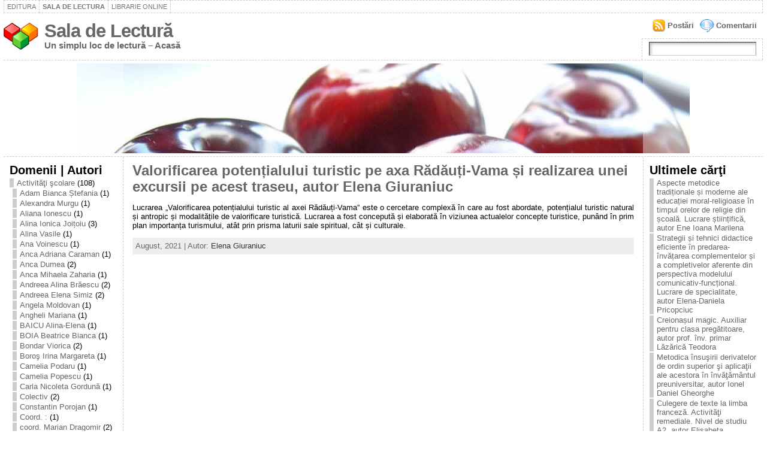

--- FILE ---
content_type: text/html; charset=UTF-8
request_url: http://lectura.bibliotecadigitala.ro/?cat=1167
body_size: 70500
content:
<!DOCTYPE html PUBLIC "-//W3C//DTD XHTML 1.0 Strict//EN" "http://www.w3.org/TR/xhtml1/DTD/xhtml1-strict.dtd">
<html xmlns="http://www.w3.org/1999/xhtml" lang="en-US">
<head><meta http-equiv="Content-Type" content="text/html; charset=UTF-8" />
<meta http-equiv="X-UA-Compatible" content="IE=EmulateIE7" />
<title>Elena Giuraniuc &laquo; Sala de Lectură</title>
<link rel="shortcut icon" href="http://lectura.bibliotecadigitala.ro/wp-content/themes/atahualpa341/images/favicon/20-favicon.ico" />
<link rel="alternate" type="application/rss+xml" title="Sala de Lectură RSS Feed" href="http://lectura.bibliotecadigitala.ro/?feed=rss2" />
<link rel="alternate" type="application/atom+xml" title="Sala de Lectură Atom Feed" href="http://lectura.bibliotecadigitala.ro/?feed=atom" />
<link rel="pingback" href="http://lectura.bibliotecadigitala.ro/xmlrpc.php" />
<script type="text/javascript" src="http://lectura.bibliotecadigitala.ro/wp-includes/js/jquery/jquery.js?ver=1.2.6"></script>
<link rel="alternate" type="application/rss+xml" title="Sala de Lectură &raquo; Elena Giuraniuc Category Feed" href="http://lectura.bibliotecadigitala.ro/?feed=rss2&#038;cat=1167" />
<link rel="EditURI" type="application/rsd+xml" title="RSD" href="http://lectura.bibliotecadigitala.ro/xmlrpc.php?rsd" />
<link rel="wlwmanifest" type="application/wlwmanifest+xml" href="http://lectura.bibliotecadigitala.ro/wp-includes/wlwmanifest.xml" /> 
<meta name="generator" content="WordPress 3.8.41" />
<style type="text/css">body{text-align:center;margin:0;padding:0;font-family:tahoma,arial,sans-serif;font-size:0.8em;color:#000000;background:#ffffff}a:link,a:visited,a:active{color:#666666;font-weight:bold;text-decoration:none;}a:hover{color:#cc0000;font-weight:bold;text-decoration:underline;}ul,ol,dl,p,h1,h2,h3,h4,h5,h6{margin-top:10px;margin-bottom:10px;padding-top:0;padding-bottom:0}ul ul,ul ol,ol ul,ol ol{margin-top:0;margin-bottom:0}h1{font-size:2.15em;font-weight:bold}h2{font-size:1.85em;font-weight:bold}h3{font-size:1.6em;font-weight:bold;}h4{font-size:1.4em}h5{font-size:1.2em}h6{font-size:1em}code,pre{font-family:"Courier New",Courier,monospace;font-size:1em}pre{overflow:auto;word-wrap:normal;padding-bottom:1.5em;overflow-y:hidden;width:99%}abbr[title],acronym[title]{border-bottom:1px dotted}hr{display:block;height:2px;border:none;margin:0.5em auto;color:#cccccc;background-color:#cccccc}table{font-size:1em;}div.post,ul.commentlist li,ol.commentlist li{word-wrap:break-word;}pre,.wp_syntax{word-wrap:normal;}div#wrapper{text-align:center;margin-left:auto;margin-right:auto;display:block;width:99%}div#container{padding:0;width:auto;margin-left:auto;margin-right:auto;text-align:left;display:block}table#layout{font-size:100%;width:100%;table-layout:fixed}.colone{width:200px}.colone-inner{width:200px}.coltwo{width:100% }.colthree-inner{width:200px}.colthree{width:200px}td#header{width:auto;padding:0}table#logoarea,table#logoarea tr,table#logoarea td{margin:0;padding:0;background:none;border:0}table#logoarea{width:100%;border-spacing:0px}img.logo{display:block;margin:0 10px 0 0}td.logoarea-logo{width:1%}h1.blogtitle,h2.blogtitle{display:block;margin:0;padding:0;letter-spacing:-1px;line-height:1.0em;font-family:tahoma,arial,sans-serif;font-size:240%}h1.blogtitle a:link,h1.blogtitle a:visited,h1.blogtitle a:active,h2.blogtitle a:link,h2.blogtitle a:visited,h2.blogtitle a:active{text-decoration:none;color:#666666;font-weight:bold}h1.blogtitle a:hover,h2.blogtitle a:hover{text-decoration:none;color:#000000;font-weight:bold}p.tagline{margin:0;padding:0;font-size:1.2em;font-weight:bold;color:#666666}td.feed-icons{white-space:nowrap;}div.rss-box{height:1%;display:block;padding:10px 0 10px 10px;margin:0;width:280px}a.comments-icon{background:transparent url(http://lectura.bibliotecadigitala.ro/wp-content/themes/atahualpa341/images/comment-feed-small.gif) no-repeat scroll 0;height:22px;line-height:22px;margin:0 10px 0 0;padding-left:27px;display:block;text-decoration:none;float:right;white-space:nowrap}a.posts-icon{background:transparent url(http://lectura.bibliotecadigitala.ro/wp-content/themes/atahualpa341/images/post-feed-small.gif) no-repeat scroll 0;height:22px;line-height:22px;margin:0 10px 0 0;padding-left:25px;display:block;text-decoration:none;float:right;white-space:nowrap}a.email-icon{background:transparent url(http://lectura.bibliotecadigitala.ro/wp-content/themes/atahualpa341/images/email-feed-small.gif) no-repeat scroll 0;height:22px;line-height:22px;margin:0 10px 0 0;padding-left:28px;display:block;text-decoration:none;float:right;white-space:nowrap}td.search-box{height:1%}div.searchbox{height:35px;border:1px dashed #cccccc;border-bottom:0;width:200px;margin:0;padding:0}div.searchbox-form{margin:5px 10px 5px 10px}div.horbar1,div.horbar2{font-size:1px;clear:both;display:block;position:relative;padding:0;margin:0;width:100%;}div.horbar1{height:5px;background:#ffffff;border-top:dashed 1px #cccccc}div.horbar2{height:5px;background:#ffffff;border-bottom:dashed 1px #cccccc}div.header-image-container{position:relative;margin:0;padding:0;height:150px;}div.opacityleft{position:absolute;z-index:2;top:0;left:0;background-color:#ffffff;height:150px;width:200px;filter:alpha(opacity=40);-moz-opacity:.40;opacity:.40}div.opacityright{position:absolute;z-index:2;top:0;right:0;background-color:#ffffff;height:150px;width:200px;filter:alpha(opacity=40);-moz-opacity:.40;opacity:.40}a.divclick:link,a.divclick:visited,a.divclick:active,a.divclick:hover{width:100%;height:100%;display:block;text-decoration:none}td#left{vertical-align:top;border-right:dashed 1px #CCCCCC;padding:10px 10px 10px 10px;background:#ffffff}td#left-inner{vertical-align:top;border-right:dashed 1px #CCCCCC;padding:10px 10px 10px 10px;background:#ffffff}td#right{vertical-align:top;border-left:dashed 1px #CCCCCC;padding:10px 10px 10px 10px;background:#ffffff}td#right-inner{vertical-align:top;border-left:dashed 1px #CCCCCC;padding:10px 10px 10px 10px;background:#ffffff}td#middle{vertical-align:top;width:100%;padding:10px 15px}td#footer{width:auto;background-color:#ffffff;border-top:dashed 1px #cccccc;padding:10px;text-align:center;color:#777777;font-size:95%}td#footer a:link,td#footer a:visited,td#footer a:active{text-decoration:none;color:#777777;font-weight:normal}td#footer a:hover{text-decoration:none;color:#777777;font-weight:normal}div.widget{display:block;width:auto;margin:0 0 15px 0}div.widget-title{display:block;width:auto}div.widget-title h3,td#left h3.tw-widgettitle,td#right h3.tw-widgettitle,td#left ul.tw-nav-list,td#right ul.tw-nav-list{padding:0;margin:0;font-size:1.6em;font-weight:bold}div.widget-content{display:block;width:auto}div.widget select{width:98%;margin-top:5px;}div.widget ul{list-style-type:none;margin:0;padding:0;width:auto}div.widget ul li{display:block;margin:2px 0 2px 0px;padding:0 0 0 5px;border-left:solid 7px #cccccc}div.widget ul li:hover,div.widget ul li.sfhover{display:block;width:auto;border-left:solid 7px #000000;}div.widget ul li ul li{margin:2px 0 2px 5px;padding:0 0 0 5px;border-left:solid 7px #cccccc;}div.widget ul li ul li:hover,div.widget ul li ul li.sfhover{border-left:solid 7px #000000;}div.widget ul li ul li ul li{margin:2px 0 2px 5px;padding:0 0 0 5px;border-left:solid 7px #cccccc;}div.widget ul li ul li ul li:hover,div.widget ul li ul li ul li.sfhover{border-left:solid 7px #000000;}div.widget ul li a:link,div.widget ul li a:visited,div.widget ul li a:active{text-decoration:none;font-weight:normal;color:#666666;font-weight:normal;}div.widget ul li ul li a:link,div.widget ul li ul li a:visited,div.widget ul li ul li a:active{color:#666666;font-weight:normal;}div.widget ul li ul li ul li a:link,div.widget ul li ul li ul li a:visited,div.widget ul li ul li ul li a:active{color:#666666;font-weight:normal;}div.widget ul li a:hover{color:#000000;}div.widget ul li ul li a:hover{color:#000000;}div.widget ul li ul li ul li a:hover{color:#000000;}div.widget ul li a:link,div.widget ul li a:visited,div.widget ul li a:active,div.widget ul li a:hover{display:inline}* html div.widget ul li a:link,* html div.widget ul li a:visited,* html div.widget ul li a:active,* html div.widget ul li a:hover{height:1%;} div.widget_pages ul li,div.widget_categories ul li{border-left:0 !important;padding:0 !important}div.widget_pages ul li a:link,div.widget_pages ul li a:visited,div.widget_pages ul li a:active,div.widget_categories ul li a:link,div.widget_categories ul li a:visited,div.widget_categories ul li a:active{padding:0 0 0 5px;border-left:solid 7px #cccccc}div.widget_pages ul li a:hover,div.widget_categories ul li a:hover{border-left:solid 7px #000000;}div.widget_pages ul li ul li a:link,div.widget_pages ul li ul li a:visited,div.widget_pages ul li ul li a:active,div.widget_categories ul li ul li a:link,div.widget_categories ul li ul li a:visited,div.widget_categories ul li ul li a:active{padding:0 0 0 5px;border-left:solid 7px #cccccc}div.widget_pages ul li ul li a:hover,div.widget_categories ul li ul li a:hover{border-left:solid 7px #000000;}div.widget_pages ul li ul li ul li a:link,div.widget_pages ul li ul li ul li a:visited,div.widget_pages ul li ul li ul li a:active,div.widget_categories ul li ul li ul li a:link,div.widget_categories ul li ul li ul li a:visited,div.widget_categories ul li ul li ul li a:active{padding:0 0 0 5px;border-left:solid 7px #cccccc}div.widget_pages ul li ul li ul li a:hover,div.widget_categories ul li ul li ul li a:hover{border-left:solid 7px #000000;}div.widget_pages ul li a:link,div.widget_pages ul li a:active,div.widget_pages ul li a:visited,div.widget_pages ul li a:hover{display:block !important}div.widget_categories ul li a:link,div.widget_categories ul li a:active,div.widget_categories ul li a:visited,div.widget_categories ul li a:hover{display:inline !important}table.subscribe{width:100%}table.subscribe td.email-text{padding:0 0 5px 0;vertical-align:top}table.subscribe td.email-field{padding:0;width:100%}table.subscribe td.email-button{padding:0 0 0 5px}table.subscribe td.post-text{padding:7px 0 0 0;vertical-align:top}table.subscribe td.comment-text{padding:7px 0 0 0;vertical-align:top}div.post,div.page{display:block;margin:0 0 30px 0}div.sticky{background:#eee url(http://lectura.bibliotecadigitala.ro/wp-content/themes/atahualpa341/images/sticky.gif) 99% 5% no-repeat;border:dashed 1px #cccccc;padding:10px}div.post-kicker{margin:0 0 5px 0}div.post-kicker a:link,div.post-kicker a:visited,div.post-kicker a:active{color:#000000;text-decoration:none;text-transform:uppercase}div.post-kicker a:hover{color:#cc0000}div.post-headline{}div.post-headline h1,div.post-headline h2{margin:0;padding:0;padding:0;margin:0}div.post-headline h2 a:link,div.post-headline h2 a:visited,div.post-headline h2 a:active,div.post-headline h1 a:link,div.post-headline h1 a:visited,div.post-headline h1 a:active{color:#666666;text-decoration:none}div.post-headline h2 a:hover,div.post-headline h1 a:hover{color:#000000;text-decoration:none}div.post-byline{margin:5px 0 10px 0}div.post-byline a:link,div.post-byline a:visited,div.post-byline a:active{}div.post-byline a:hover{}div.post-bodycopy{}div.post-bodycopy p{margin:1em 0;padding:0;display:block}div.post-pagination{}div.post-footer{clear:both;display:block;margin:0;padding:5px;background:#eeeeee;color:#666;line-height:18px}div.post-footer a:link,div.post-footer a:visited,div.post-footer a:active{color:#333;font-weight:normal;text-decoration:none}div.post-footer a:hover{color:#333;font-weight:normal;text-decoration:underline}div.post-kicker img,div.post-byline img,div.post-footer img{border:0;padding:0;margin:0 0 -1px 0;background:none}span.post-ratings{display:inline-block;width:auto;white-space:nowrap}div.navigation-top{display:block;width:100%;margin:0 0 10px 0;padding:0 0 10px 0;border-bottom:dashed 1px #cccccc}div.navigation-middle{display:block;width:100%;margin:10px 0 20px 0;padding:10px 0 10px 0;border-top:dashed 1px #cccccc;border-bottom:dashed 1px #cccccc}div.navigation-bottom{display:block;width:100%;margin:20px 0 0 0;padding:10px 0 0 0;border-top:dashed 1px #cccccc}div.navigation-comments-above{display:block;width:100%;margin:0 0 10px 0;padding:5px 0 5px 0}div.navigation-comments-below{display:block;width:100%;margin:0 0 10px 0;padding:5px 0 5px 0}div.older{float:left;width:49%;text-align:left;margin:0;padding:0}div.newer{float:right;width:49%;text-align:right;margin:0;padding:0;}div.older-home{float:left;width:45%;text-align:left;margin:0;padding:0}div.newer-home{float:right;width:45%;text-align:right;margin:0;padding:0;}div.home{float:left;width:9%;text-align:center;margin:0;padding:0}form,.feedburner-email-form{margin:0;padding:0;}fieldset{border:1px solid #cccccc;width:auto;padding:0.35em 0.625em 0.75em;display:block;}legend{color:#000000;background:#f4f4f4;border:1px solid #cccccc;padding:2px 6px;margin-bottom:15px;}form p{margin:5px 0 0 0;padding:0;}label{margin-right:0.5em;font-family:arial;cursor:pointer;}input.text,input.textbox,input.password,input.file,input.TextField,textarea{padding:3px;color:#000000;border-top:solid 1px #333333;border-left:solid 1px #333333;border-right:solid 1px #999999;border-bottom:solid 1px #cccccc;background:url(http://lectura.bibliotecadigitala.ro/wp-content/themes/atahualpa341/images/inputbackgr.gif) top left no-repeat}textarea{width:96%;}input.inputblur{color:#777777;width:95%}input.inputfocus{color:#000000;width:95%}input.highlight,textarea.highlight{background:#e8eff7;border-color:#37699f}.button,.Button{padding:0 2px;height:24px;line-height:16px;background-color:#777777;color:#ffffff;border:solid 2px #555555;font-weight:bold}.buttonhover{padding:0 2px;cursor:pointer;background-color:#6b9c6b;color:#ffffff;border:solid 2px #496d49}form#commentform input#submit{padding:4px 10px 4px 10px;font-size:1.2em;line-height:1.5em;height:36px}table.searchform{width:100%}table.searchform td.searchfield{padding:0;width:100%}table.searchform td.searchbutton{padding:0 0 0 5px}table.searchform td.searchbutton input{padding:0 0 0 5px}blockquote{height:1%;display:block;clear:both;color:#555555;padding:1em 1em;background:#f4f4f4;border:solid 1px #e1e1e1}blockquote blockquote{height:1%;display:block;clear:both;color:#444444;padding:1em 1em;background:#e1e1e1;border:solid 1px #d3d3d3}div.post table{border-collapse:collapse;margin:10px 0}div.post table caption{width:auto;margin:0 auto;background:#eeeeee;border:#999999;padding:4px 8px;color:#666666}div.post table th{background:#888888;color:#ffffff;font-weight:bold;font-size:90%;padding:4px 8px;border:solid 1px #ffffff;text-align:left}div.post table td{padding:4px 8px;background-color:#ffffff;border-bottom:1px solid #dddddd;text-align:left}div.post table tfoot td{}div.post table tr.alt td{background:#f4f4f4}div.post table tr.over td{background:#e2e2e2}#calendar_wrap{padding:0;border:none}table#wp-calendar{width:100%;font-size:90%;border-collapse:collapse;background-color:#ffffff;margin:0 auto}table#wp-calendar caption{width:auto;background:#eeeeee;border:none;;padding:3px;margin:0 auto;font-size:1em}table#wp-calendar th{border:solid 1px #eeeeee;background-color:#999999;color:#ffffff;font-weight:bold;padding:2px;text-align:center}table#wp-calendar td{padding:0;line-height:18px;background-color:#ffffff;border:1px solid #dddddd;text-align:center}table#wp-calendar tfoot td{border:solid 1px #eeeeee;background-color:#eeeeee}table#wp-calendar td a{display:block;background-color:#eeeeee;width:100%;height:100%;padding:0}div#respond{margin:25px 0;padding:25px;background:#eee;-moz-border-radius:8px;-khtml-border-radius:8px;-webkit-border-radius:8px;border-radius:8px;}p.thesetags{margin:10px 0}h3.reply{margin:0;padding:0 0 10px 0}ol.commentlist{margin:15px 0 25px 0;list-style-type:none;padding:0;display:block;border-top:dotted 1px #cccccc}ol.commentlist li{padding:15px 10px;display:block;height:1%;margin:0;background-color:#ffffff;border-bottom:dotted 1px #cccccc}ol.commentlist li.alt{display:block;height:1%;background-color:#eeeeee;border-bottom:dotted 1px #cccccc}ol.commentlist li.authorcomment{display:block;height:1%;background-color:#ffecec}ol.commentlist span.authorname{font-weight:bold;font-size:110%}ol.commentlist span.commentdate{color:#666666;font-size:90%;margin-bottom:5px;display:block}ol.commentlist span.editcomment{display:block}ol.commentlist li p{margin:2px 0 5px 0}div.comment-number{float:right;font-size:2em;line-height:2em;font-family:georgia,serif;font-weight:bold;color:#ddd;margin:-10px 0 0 0;position:relative;height:1%}div.comment-number a:link,div.comment-number a:visited,div.comment-number a:active{color:#ccc}textarea#comment{width:98%;margin:10px 0;display:block}ul.commentlist{margin:15px 0 15px 0;list-style-type:none;padding:0;display:block;border-top:dotted 1px #cccccc}ul.commentlist ul{margin:0;border:none;list-style-type:none;padding:0}ul.commentlist li{padding:0;margin:0;display:block;clear:both;height:1%;}ul.commentlist ul.children li{margin-left:30px}ul.commentlist div.comment-container{padding:10px;margin:0}ul.children div.comment-container{background-color:transparent;border:dotted 1px #ccc;padding:10px;margin:0 10px 8px 0;-moz-border-radius:5px;-khtml-border-radius:5px;-webkit-border-radius:5px;border-radius:5px}ul.children div.bypostauthor{}ul.commentlist li.thread-even{background-color:#ffffff;border-bottom:dotted 1px #cccccc}ul.commentlist li.thread-odd{background-color:#eeeeee;border-bottom:dotted 1px #cccccc}ul.commentlist div.bypostauthor{background-color:#ffecec}ul.children div.bypostauthor{border:dotted 1px #ffbfbf}ul.commentlist span.authorname{font-size:110%}div.comment-meta a:link,div.comment-meta a:visited,div.comment-meta a:active,div.comment-meta a:hover{font-weight:normal}div#cancel-comment-reply{margin:-5px 0 10px 0}div.comment-number{float:right;font-size:2em;line-height:2em;font-family:georgia,serif;font-weight:bold;color:#ddd;margin:-10px 0 0 0;position:relative;height:1%}div.comment-number a:link,div.comment-number a:visited,div.comment-number a:active{color:#ccc}.page-numbers{padding:2px 6px;border:solid 1px #000000;-moz-border-radius:6px;-khtml-border-radius:6px;-webkit-border-radius:6px;border-radius:6px}span.current{background:#ddd}a.prev,a.next{border:none}a.page-numbers:link,a.page-numbers:visited,a.page-numbers:active{text-decoration:none;color:#666666;border-color:#666666}a.page-numbers:hover{text-decoration:none;color:#cc0000;border-color:#cc0000}div.xhtml-tags{display:none}abbr em{border:none !important;border-top:dashed 1px #aaa !important;display:-moz-inline-box !important;display:inline-block !important;background:url(http://lectura.bibliotecadigitala.ro/wp-content/themes/atahualpa341/images/commentluv.gif) 0% 90% no-repeat;margin-top:8px;padding:5px 5px 2px 20px !important;font-style:normal}p.subscribe-to-comments{margin-bottom:10px}div#gsHeader{display:none;}div.g2_column{margin:0 !important;width:100% !important;font-size:1.2em}div#gsNavBar{border-top-width:0 !important}p.giDescription{font-size:1.2em;line-height:1 !important}p.giTitle{margin:0.3em 0 !important;font-size:1em;font-weight:normal;color:#666}div#wp-email img{border:0;padding:0}div#wp-email input,div#wp-email textarea{margin-top:5px;margin-bottom:2px}div#wp-email p{margin-bottom:10px}input#wp-email-submit{padding:0;font-size:30px;height:50px;line-height:50px;overflow:visible;}img.WP-EmailIcon{vertical-align:text-bottom !important}.tw-accordion .tw-widgettitle,.tw-accordion .tw-widgettitle:hover,.tw-accordion .tw-hovered,.tw-accordion .selected,.tw-accordion .selected:hover{background:transparent !important;background-image:none !important}.tw-accordion .tw-widgettitle span{padding-left:0 !important}.tw-accordion h3.tw-widgettitle{border-bottom:solid 1px #ccc}.tw-accordion h3.selected{border-bottom:none}td#left .without_title,td#right .without_title{margin-top:0;margin-bottom:0}ul.tw-nav-list{border-bottom:solid 1px #999;display:block;margin-bottom:5px !important}td#left ul.tw-nav-list li,td#right ul.tw-nav-list li{padding:0 0 1px 0;margin:0 0 -1px 5px;border:solid 1px #ccc;border-bottom:none;-moz-border-radius:5px;-khtml-border-radius:5px;-webkit-border-radius:5px;border-radius:5px;-moz-border-radius-bottomright:0;-moz-border-radius-bottomleft:0;-webkit-border-bottom-right-radius:0;-webkit-border-bottom-left-radius:0;border-bottom-right-radius:0;border-bottom-left-radius:0;background:#eee}td#left ul.tw-nav-list li.ui-tabs-selected,td#right ul.tw-nav-list li.ui-tabs-selected{background:none;border:solid 1px #999;border-bottom:solid 1px #fff !important}ul.tw-nav-list li a:link,ul.tw-nav-list li a:visited,ul.tw-nav-list li a:active,ul.tw-nav-list li a:hover{padding:0 8px !important;background:none;border-left:none !important;outline:none}td#left ul.tw-nav-list li.ui-tabs-selected a,td#left li.ui-tabs-selected a:hover,td#right ul.tw-nav-list li.ui-tabs-selected a,td#right li.ui-tabs-selected a:hover{color:#000000;text-decoration:none;font-weight:bold;background:none !important;outline:none}td#left .ui-tabs-panel,td#right .ui-tabs-panel{margin:0;padding:0}img{border:0}#dbem-location-map img{background:none !important}.post img{padding:5px;border:solid 1px #dddddd;background-color:#f3f3f3;-moz-border-radius:3px;-khtml-border-radius:3px;-webkit-border-radius:3px;border-radius:3px;}.post img.size-full{max-width:96%;width:auto 100%;margin:5px 0 5px 0}div.post img[class~=size-full]{height:auto;}.post img.alignleft{float:left;margin:10px 10px 5px 0;}.post img.alignright{float:right;margin:10px 0 5px 10px;}.post img.aligncenter{display:block;margin:10px auto}.aligncenter,div.aligncenter{display:block;margin-left:auto;margin-right:auto}.alignleft,div.alignleft{float:left;margin:10px 10px 5px 0}.alignright,div.alignright{float:right;margin:10px 0 5px 10px}div.archives-page img{border:0;padding:0;background:none;margin-bottom:0;vertical-align:-10%}.wp-caption{max-width:96%;width:auto 100%;height:auto;display:block;border:1px solid #dddddd;text-align:center;background-color:#f3f3f3;padding-top:4px;margin:10px 0 0 0;-moz-border-radius:3px;-khtml-border-radius:3px;-webkit-border-radius:3px;border-radius:3px;}* html .wp-caption{height:100%;}.wp-caption img{margin:0 !important;padding:0 !important;border:0 none !important}.wp-caption p.wp-caption-text{font-size:0.8em;line-height:13px;padding:2px 4px 5px;margin:0;color:#666666}img.wp-smiley{float:none;border:none !important;margin:0 1px -1px 1px;padding:0 !important;background:none !important}img.avatar{float:left;display:block;margin:0 8px 1px 0;padding:3px;border:solid 1px #ddd;background-color:#f3f3f3;-moz-border-radius:3px;-khtml-border-radius:3px;-webkit-border-radius:3px;border-radius:3px;}#comment_quicktags{text-align:left;padding:10px 0 2px 0;display:block}#comment_quicktags input.ed_button{background:#f4f4f4;border:2px solid #cccccc;color:#444444;margin:2px 4px 2px 0;width:auto;padding:0 4px;height:24px;line-height:16px}#comment_quicktags input.ed_button_hover{background:#dddddd;border:2px solid #666666;color:#000000;margin:2px 4px 2px 0;width:auto;padding:0 4px;height:24px;line-height:16px;cursor:pointer}#comment_quicktags #ed_strong{font-weight:bold}#comment_quicktags #ed_em{font-style:italic}@media print{body{background:white;color:black;margin:0;font-size:10pt !important;font-family:arial,sans-serif;}div.post-footer{line-height:normal !important;color:#555 !important;font-size:9pt !important}a:link,a:visited,a:active,a:hover{text-decoration:underline !important;color:#000}h2{color:#000;font-size:14pt !important;font-weight:normal !important}h3{color:#000;font-size:12pt !important;}#header,#footer,.colone,.colthree,.navigation,.navigation-top,.navigation-middle,.navigation-bottom,.wp-pagenavi-navigation,#comment,#respond,.remove-for-print{display:none}td#left,td#right{width:0}td#middle{width:100%}*:lang(en) td#left{display:none}*:lang(en) td#right{display:none}td#left:empty{display:none}td#right:empty{display:none}}ul.rMenu,ul.rMenu ul,ul.rMenu li,ul.rMenu a{display:block;margin:0;padding:0}ul.rMenu,ul.rMenu li,ul.rMenu ul{list-style:none}ul.rMenu ul{display:none}ul.rMenu li{position:relative;z-index:1}ul.rMenu li:hover{z-index:999}ul.rMenu li:hover > ul{display:block;position:absolute} ul.rMenu-hor li{float:left;width:auto}ul.rMenu-hRight li{float:right}ul.rMenu-ver li{float:none}div#menu1 ul.rMenu-ver,div#menu1 ul.rMenu-ver ul{width:11em}div#menu2 ul.rMenu-ver,div#menu2 ul.rMenu-ver ul{width:11em}ul.rMenu-wide{width:100%}ul.rMenu-vRight{float:right}ul.rMenu-lFloat{float:left}ul.rMenu-noFloat{float:none}div.rMenu-center ul.rMenu{float:left;position:relative;left:50%}div.rMenu-center ul.rMenu li{position:relative;left:-50%}div.rMenu-center ul.rMenu li li{left:auto}ul.rMenu-hor ul{top:auto;right:auto;left:auto;margin-top:-1px}ul.rMenu-hor ul ul{margin-top:0;margin-left:0px}ul.rMenu-ver ul{left:100%;right:auto;top:auto;top:0}ul.rMenu-vRight ul,ul.rMenu-hRight ul.rMenu-ver ul{left:-100%;right:auto;top:auto}ul.rMenu-hRight ul{left:auto;right:0;top:auto;margin-top:-1px}div#menu1 ul.rMenu{background:#FFFFFF;border:dashed 1px #cccccc;border-left:none}div#menu2 ul.rMenu{background:#777777;border:solid 1px #000000;border-left:none}div#menu1 ul.rMenu li a{border:dashed 1px #cccccc}div#menu2 ul.rMenu li a{border:solid 1px #000000}ul.rMenu-hor li{margin-bottom:-1px;margin-top:-1px;margin-left:-1px}ul#rmenu li{}ul#rmenu li ul li{}ul.rMenu-hor{padding-left:1px }ul.rMenu-ver li{margin-left:0;margin-top:-1px}div#menu1 ul.rMenu-ver{border-top:dashed 1px #cccccc}div#menu2 ul.rMenu-ver{border-top:solid 1px #000000}div#menu1 ul.rMenu li a{padding:4px 5px}div#menu2 ul.rMenu li a{padding:4px 5px}div#menu1 ul.rMenu li a:link,div#menu1 ul.rMenu li a:hover,div#menu1 ul.rMenu li a:visited,div#menu1 ul.rMenu li a:active{text-decoration:none;margin:0;padding:4px 5px;color:#777777;text-transform:uppercase;font:11px Arial,Verdana,sans-serif}div#menu2 ul.rMenu li a:link,div#menu2 ul.rMenu li a:hover,div#menu2 ul.rMenu li a:visited,div#menu2 ul.rMenu li a:active{text-decoration:none;margin:0;padding:4px 5px;color:#ffffff;text-transform:uppercase;font:11px Arial,Verdana,sans-serif;}div#menu1 ul.rMenu li{background-color:#FFFFFF}div#menu2 ul.rMenu li{background-color:#777777}div#menu1 ul.rMenu li:hover,div#menu1 ul.rMenu li.sfhover{background-color:#DDDDDD}div#menu2 ul.rMenu li:hover,div#menu2 ul.rMenu li.sfhover{background-color:#000000}div#menu1 ul.rMenu li.current_page_item a:link,div#menu1 ul.rMenu li.current_page_item a:active,div#menu1 ul.rMenu li.current_page_item a:hover,div#menu1 ul.rMenu li.current_page_item a:visited,div#menu1 ul.rMenu li.current_page_item > a:link,div#menu1 ul.rMenu li.current_page_item > a:active,div#menu1 ul.rMenu li.current_page_item > a:hover,div#menu1 ul.rMenu li.current_page_item > a:visited,div#menu1 ul.rMenu li a:hover{background-color:#EEEEEE;color:#000000}div#menu2 ul.rMenu li.current_page_item a:link,div#menu2 ul.rMenu li.current_page_item a:active,div#menu2 ul.rMenu li.current_page_item a:hover,div#menu2 ul.rMenu li.current_page_item a:visited,div#menu2 ul.rMenu li.current_page_item > a:link,div#menu2 ul.rMenu li.current_page_item > a:active,div#menu2 ul.rMenu li.current_page_item > a:hover,div#menu2 ul.rMenu li.current_page_item > a:visited,div#menu2 ul.rMenu li a:hover{background-color:#cc0000;color:#ffffff}div#menu1 ul.rMenu li.rMenu-expand a,div#menu1 ul.rMenu li.rMenu-expand li.rMenu-expand a,div#menu1 ul.rMenu li.rMenu-expand li.rMenu-expand li.rMenu-expand a,div#menu1 ul.rMenu li.rMenu-expand li.rMenu-expand li.rMenu-expand li.rMenu-expand a,div#menu1 ul.rMenu li.rMenu-expand li.rMenu-expand li.rMenu-expand li.rMenu-expand li.rMenu-expand a,div#menu1 ul.rMenu li.rMenu-expand li.rMenu-expand li.rMenu-expand li.rMenu-expand li.rMenu-expand li.rMenu-expand a,div#menu1 ul.rMenu li.rMenu-expand li.rMenu-expand li.rMenu-expand li.rMenu-expand li.rMenu-expand li.rMenu-expand li.rMenu-expand a,div#menu1 ul.rMenu li.rMenu-expand li.rMenu-expand li.rMenu-expand li.rMenu-expand li.rMenu-expand li.rMenu-expand li.rMenu-expand li.rMenu-expand a,div#menu1 ul.rMenu li.rMenu-expand li.rMenu-expand li.rMenu-expand li.rMenu-expand li.rMenu-expand li.rMenu-expand li.rMenu-expand li.rMenu-expand li.rMenu-expand a,div#menu1 ul.rMenu li.rMenu-expand li.rMenu-expand li.rMenu-expand li.rMenu-expand li.rMenu-expand li.rMenu-expand li.rMenu-expand li.rMenu-expand li.rMenu-expand li.rMenu-expand a{padding-right:15px;padding-left:5px;background-repeat:no-repeat;background-position:100% 50%;background-image:url(http://lectura.bibliotecadigitala.ro/wp-content/themes/atahualpa341/images/expand-right.gif)}div#menu2 ul.rMenu li.rMenu-expand a,div#menu2 ul.rMenu li.rMenu-expand li.rMenu-expand a,div#menu2 ul.rMenu li.rMenu-expand li.rMenu-expand li.rMenu-expand a,div#menu2 ul.rMenu li.rMenu-expand li.rMenu-expand li.rMenu-expand li.rMenu-expand a,div#menu2 ul.rMenu li.rMenu-expand li.rMenu-expand li.rMenu-expand li.rMenu-expand li.rMenu-expand a,div#menu2 ul.rMenu li.rMenu-expand li.rMenu-expand li.rMenu-expand li.rMenu-expand li.rMenu-expand li.rMenu-expand a,div#menu2 ul.rMenu li.rMenu-expand li.rMenu-expand li.rMenu-expand li.rMenu-expand li.rMenu-expand li.rMenu-expand li.rMenu-expand a,div#menu2 ul.rMenu li.rMenu-expand li.rMenu-expand li.rMenu-expand li.rMenu-expand li.rMenu-expand li.rMenu-expand li.rMenu-expand li.rMenu-expand a,div#menu2 ul.rMenu li.rMenu-expand li.rMenu-expand li.rMenu-expand li.rMenu-expand li.rMenu-expand li.rMenu-expand li.rMenu-expand li.rMenu-expand li.rMenu-expand a,div#menu2 ul.rMenu li.rMenu-expand li.rMenu-expand li.rMenu-expand li.rMenu-expand li.rMenu-expand li.rMenu-expand li.rMenu-expand li.rMenu-expand li.rMenu-expand li.rMenu-expand a{padding-right:15px;padding-left:5px;background-repeat:no-repeat;background-position:100% 50%;background-image:url(http://lectura.bibliotecadigitala.ro/wp-content/themes/atahualpa341/images/expand-right-white.gif)}ul.rMenu-vRight li.rMenu-expand a,ul.rMenu-vRight li.rMenu-expand li.rMenu-expand a,ul.rMenu-vRight li.rMenu-expand li.rMenu-expand li.rMenu-expand a,ul.rMenu-vRight li.rMenu-expand li.rMenu-expand li.rMenu-expand li.rMenu-expand a,ul.rMenu-vRight li.rMenu-expand li.rMenu-expand li.rMenu-expand li.rMenu-expand li.rMenu-expand a,ul.rMenu-vRight li.rMenu-expand li.rMenu-expand li.rMenu-expand li.rMenu-expand li.rMenu-expand li.rMenu-expand a,ul.rMenu-vRight li.rMenu-expand li.rMenu-expand li.rMenu-expand li.rMenu-expand li.rMenu-expand li.rMenu-expand li.rMenu-expand a,ul.rMenu-vRight li.rMenu-expand li.rMenu-expand li.rMenu-expand li.rMenu-expand li.rMenu-expand li.rMenu-expand li.rMenu-expand li.rMenu-expand a,ul.rMenu-vRight li.rMenu-expand li.rMenu-expand li.rMenu-expand li.rMenu-expand li.rMenu-expand li.rMenu-expand li.rMenu-expand li.rMenu-expand li.rMenu-expand a,ul.rMenu-vRight li.rMenu-expand li.rMenu-expand li.rMenu-expand li.rMenu-expand li.rMenu-expand li.rMenu-expand li.rMenu-expand li.rMenu-expand li.rMenu-expand li.rMenu-expand a,ul.rMenu-hRight li.rMenu-expand a,ul.rMenu-hRight li.rMenu-expand li.rMenu-expand a,ul.rMenu-hRight li.rMenu-expand li.rMenu-expand li.rMenu-expand a,ul.rMenu-hRight li.rMenu-expand li.rMenu-expand li.rMenu-expand li.rMenu-expand a,ul.rMenu-hRight li.rMenu-expand li.rMenu-expand li.rMenu-expand li.rMenu-expand li.rMenu-expand a,ul.rMenu-hRight li.rMenu-expand li.rMenu-expand li.rMenu-expand li.rMenu-expand li.rMenu-expand li.rMenu-expand a,ul.rMenu-hRight li.rMenu-expand li.rMenu-expand li.rMenu-expand li.rMenu-expand li.rMenu-expand li.rMenu-expand li.rMenu-expand a,ul.rMenu-hRight li.rMenu-expand li.rMenu-expand li.rMenu-expand li.rMenu-expand li.rMenu-expand li.rMenu-expand li.rMenu-expand li.rMenu-expand a,ul.rMenu-hRight li.rMenu-expand li.rMenu-expand li.rMenu-expand li.rMenu-expand li.rMenu-expand li.rMenu-expand li.rMenu-expand li.rMenu-expand li.rMenu-expand a,ul.rMenu-hRight li.rMenu-expand li.rMenu-expand li.rMenu-expand li.rMenu-expand li.rMenu-expand li.rMenu-expand li.rMenu-expand li.rMenu-expand li.rMenu-expand li.rMenu-expand a{padding-right:5px;padding-left:20px;background-image:url(http://lectura.bibliotecadigitala.ro/wp-content/themes/atahualpa341/images/expand-left.gif);background-repeat:no-repeat;background-position:-5px 50%}div#menu1 ul.rMenu-hor li.rMenu-expand a{padding-left:5px;padding-right:15px !important;background-position:100% 50%;background-image:url(http://lectura.bibliotecadigitala.ro/wp-content/themes/atahualpa341/images/expand-down.gif)}div#menu2 ul.rMenu-hor li.rMenu-expand a{padding-left:5px;padding-right:15px !important;background-position:100% 50%;background-image:url(http://lectura.bibliotecadigitala.ro/wp-content/themes/atahualpa341/images/expand-down-white.gif)}div#menu1 ul.rMenu li.rMenu-expand li a,div#menu1 ul.rMenu li.rMenu-expand li.rMenu-expand li a,div#menu1 ul.rMenu li.rMenu-expand li.rMenu-expand li.rMenu-expand li a,div#menu1 ul.rMenu li.rMenu-expand li.rMenu-expand li.rMenu-expand li.rMenu-expand li a,div#menu1 ul.rMenu li.rMenu-expand li.rMenu-expand li.rMenu-expand li.rMenu-expand li.rMenu-expand li a{background-image:none;padding-right:5px;padding-left:5px}div#menu2 ul.rMenu li.rMenu-expand li a,div#menu2 ul.rMenu li.rMenu-expand li.rMenu-expand li a,div#menu2 ul.rMenu li.rMenu-expand li.rMenu-expand li.rMenu-expand li a,div#menu2 ul.rMenu li.rMenu-expand li.rMenu-expand li.rMenu-expand li.rMenu-expand li a,div#menu2 ul.rMenu li.rMenu-expand li.rMenu-expand li.rMenu-expand li.rMenu-expand li.rMenu-expand li a{background-image:none;padding-right:5px;padding-left:5px}* html ul.rMenu{display:inline-block;display:block;position:relative;position:static}* html ul.rMenu ul{float:left;float:none}ul.rMenu ul{}* html ul.rMenu-ver li,* html ul.rMenu-hor li ul.rMenu-ver li{width:100%;float:left;clear:left}*:first-child+html ul.rMenu-ver > li{width:100%;float:left;clear:left}ul.rMenu li a{position:relative;min-width:0}* html ul.rMenu-hor li{width:11em;width:auto}* html div.rMenu-center{position:relative;z-index:1}* html ul.rMenu ul{display:block;position:absolute}* html ul.rMenu ul,* html ul.rMenu-hor ul,* html ul.rMenu-ver ul,* html ul.rMenu-vRight ul,* html ul.rMenu-hRight ul.rMenu-ver ul,* html ul.rMenu-hRight ul{left:-10000px}* html ul.rMenu li.sfhover{z-index:999}* html ul.rMenu li.sfhover ul{left:auto}* html ul.rMenu li.sfhover ul ul,* html ul.rMenu li.sfhover ul ul ul,* html ul.rMenu li.sfhover ul ul ul ul,* html ul.rMenu li.sfhover ul ul ul ul ul,* html ul.rMenu li.sfhover ul ul ul ul ul ul{display:none}* html ul.rMenu li.sfhover ul,* html ul.rMenu li li.sfhover ul,* html ul.rMenu li li li.sfhover ul,* html ul.rMenu li li li li.sfhover ul,* html ul.rMenu li li li li li.sfhover ul{display:block}* html ul.rMenu-ver li.sfhover ul{left:100%}* html ul.rMenu-vRight li.sfhover ul,* html ul.rMenu-hRight ul.rMenu-ver li.sfhover ul{left:-100%}* html ul.rMenu iframe{position:absolute;left:0;top:0;z-index:-1}* html ul.rMenu{margin-left:1px}* html ul.rMenu ul,* html ul.rMenu ul ul,* html ul.rMenu ul ul ul,* html ul.rMenu ul ul ul ul{margin-left:0}.clearfix:after{content:".";display:block;height:0;clear:both;visibility:hidden}.clearfix{min-width:0;display:inline-block;display:block}* html .clearfix{height:1%;}.clearboth{clear:both;height:1%;font-size:1%;line-height:1%;display:block;padding:0;margin:0}</style><script type="text/javascript">/* IE5.5+ PNG Alpha Fix v2.0 Alpha: Background Tiling Support
   (c) 2008 Angus Turnbull http://www.twinhelix.com

   This is licensed under the GNU LGPL, version 2.1 or later.
   For details, see: http://creativecommons.org/licenses/LGPL/2.1/  */

   
var IEPNGFix = window.IEPNGFix || {};

IEPNGFix.tileBG = function(elm, pngSrc, ready) {
	/* Params: A reference to a DOM element, the PNG src file pathname, and a
	   hidden "ready-to-run" passed when called back after image preloading. */

	var data = this.data[elm.uniqueID],
		elmW = Math.max(elm.clientWidth, elm.scrollWidth),
		elmH = Math.max(elm.clientHeight, elm.scrollHeight),
		bgX = elm.currentStyle.backgroundPositionX,
		bgY = elm.currentStyle.backgroundPositionY,
		bgR = elm.currentStyle.backgroundRepeat;

	/* Cache of DIVs created per element, and image preloader/data. */
	if (!data.tiles) {
		data.tiles = {
			elm: elm,
			src: '',
			cache: [],
			img: new Image(),
			old: {}
		};
	}
	var tiles = data.tiles,
		pngW = tiles.img.width,
		pngH = tiles.img.height;

	if (pngSrc) {
		if (!ready && pngSrc != tiles.src) {
			/* New image? Preload it with a callback to detect dimensions. */
			tiles.img.onload = function() {
				this.onload = null;
				IEPNGFix.tileBG(elm, pngSrc, 1);
			};
			return tiles.img.src = pngSrc;
		}
	} else {
		/* No image? */
		if (tiles.src) ready = 1;
		pngW = pngH = 0;
	}
	tiles.src = pngSrc;

	if (!ready && elmW == tiles.old.w && elmH == tiles.old.h &&
		bgX == tiles.old.x && bgY == tiles.old.y && bgR == tiles.old.r) {
		return;
	}

	/* Convert English and percentage positions to pixels. */
	var pos = {
			top: '0%',
			left: '0%',
			center: '50%',
			bottom: '100%',
			right: '100%'
		},
		x,
		y,
		pc;
	x = pos[bgX] || bgX;
	y = pos[bgY] || bgY;
	if (pc = x.match(/(\d+)%/)) {
		x = Math.round((elmW - pngW) * (parseInt(pc[1]) / 100));
	}
	if (pc = y.match(/(\d+)%/)) {
		y = Math.round((elmH - pngH) * (parseInt(pc[1]) / 100));
	}
	x = parseInt(x);
	y = parseInt(y);

	/* Handle backgroundRepeat. */
	var repeatX = { 'repeat': 1, 'repeat-x': 1 }[bgR],
		repeatY = { 'repeat': 1, 'repeat-y': 1 }[bgR];
	if (repeatX) {
		x %= pngW;
		if (x > 0) x -= pngW;
	}
	if (repeatY) {
		y %= pngH;
		if (y > 0) y -= pngH;
	}

	/* Go! */
	this.hook.enabled = 0;
	if (!({ relative: 1, absolute: 1 }[elm.currentStyle.position])) {
		elm.style.position = 'relative';
	}
	var count = 0,
		xPos,
		maxX = repeatX ? elmW : x + 0.1,
		yPos,
		maxY = repeatY ? elmH : y + 0.1,
		d,
		s,
		isNew;
	if (pngW && pngH) {
		for (xPos = x; xPos < maxX; xPos += pngW) {
			for (yPos = y; yPos < maxY; yPos += pngH) {
				isNew = 0;
				if (!tiles.cache[count]) {
					tiles.cache[count] = document.createElement('div');
					isNew = 1;
				}
				var clipR = (xPos + pngW > elmW ? elmW - xPos : pngW),
					clipB = (yPos + pngH > elmH ? elmH - yPos : pngH);
				d = tiles.cache[count];
				s = d.style;
				s.behavior = 'none';
				s.left = xPos + 'px';
				s.top = yPos + 'px';
				s.width = clipR + 'px';
				s.height = clipB + 'px';
				s.clip = 'rect(' +
					(yPos < 0 ? 0 - yPos : 0) + 'px,' +
					clipR + 'px,' +
					clipB + 'px,' +
					(xPos < 0 ? 0 - xPos : 0) + 'px)';
				s.display = 'block';
				if (isNew) {
					s.position = 'absolute';
					s.zIndex = -999;
					if (elm.firstChild) {
						elm.insertBefore(d, elm.firstChild);
					} else {
						elm.appendChild(d);
					}
				}
				this.fix(d, pngSrc, 0);
				count++;
			}
		}
	}
	while (count < tiles.cache.length) {
		this.fix(tiles.cache[count], '', 0);
		tiles.cache[count++].style.display = 'none';
	}

	this.hook.enabled = 1;

	/* Cache so updates are infrequent. */
	tiles.old = {
		w: elmW,
		h: elmH,
		x: bgX,
		y: bgY,
		r: bgR
	};
};


IEPNGFix.update = function() {
	/* Update all PNG backgrounds. */
	for (var i in IEPNGFix.data) {
		var t = IEPNGFix.data[i].tiles;
		if (t && t.elm && t.src) {
			IEPNGFix.tileBG(t.elm, t.src);
		}
	}
};
IEPNGFix.update.timer = 0;

if (window.attachEvent && !window.opera) {
	window.attachEvent('onresize', function() {
		clearTimeout(IEPNGFix.update.timer);
		IEPNGFix.update.timer = setTimeout(IEPNGFix.update, 100);
	});
}



/* Apply PNG fix for IE6 */

 if (document.all && /MSIE (5\.5|6)/.test(navigator.userAgent) &&
	document.styleSheets && document.styleSheets[0] && document.styleSheets[0].addRule) {
	document.styleSheets[0].addRule('*', 'behavior: url(http://lectura.bibliotecadigitala.ro/wp-content/themes/atahualpa341/js/iepngfix.php)');
	/* Feel free to add rules for specific elements only, as above.
	You have to call this once for each selector, like so:
	document.styleSheets[0].addRule('img', 'behavior: url(http://lectura.bibliotecadigitala.ro/wp-content/themes/atahualpa341/js/iepngfix.php)');
	document.styleSheets[0].addRule('div', 'behavior: url(http://lectura.bibliotecadigitala.ro/wp-content/themes/atahualpa341/js/iepngfix.php)'); */
 }
 

/* JQUERY */


jQuery.noConflict();
jQuery(document).ready(function(){  
  
	/* For IE6 */
	if (jQuery.browser.msie && /MSIE 6\.0/i.test(window.navigator.userAgent) && !/MSIE 7\.0/i.test(window.navigator.userAgent)) {
	
		/* Max-width for images in IE6 */		
		var centerwidth = jQuery("td#middle").width(); 
		
		/* Images without caption */
		jQuery(".post img").each(function() { 
			var maxwidth = centerwidth - 10 + 'px';
			var imgwidth = jQuery(this).width(); 
			var imgheight = jQuery(this).height(); 
			var newimgheight = (centerwidth / imgwidth * imgheight) + 'px';	
			if (imgwidth > centerwidth) { 
				jQuery(this).css({width: maxwidth}); 
				jQuery(this).css({height: newimgheight}); 
			}
		});
		
		/* Images with caption */
		jQuery("div.wp-caption").each(function() { 
			var captionwidth = jQuery(this).width(); 
			var maxcaptionwidth = centerwidth + 'px';
			var captionheight = jQuery(this).height();
			var captionimgwidth =  jQuery("div.wp-caption img").width();
			var captionimgheight =  jQuery("div.wp-caption img").height();
			if (captionwidth > centerwidth) { 
				jQuery(this).css({width: maxcaptionwidth}); 
				var newcaptionheight = (centerwidth / captionwidth * captionheight) + 'px';
				var newcaptionimgheight = (centerwidth / captionimgwidth * captionimgheight) + 'px';
				jQuery(this).css({height: newcaptionheight}); 
				jQuery("div.wp-caption img").css({height: newcaptionimgheight}); 
				}
		});
		
		/* sfhover for LI:HOVER support in IE6: */
		jQuery("ul li").hover( 
		function() {
			jQuery(this).addClass("sfhover")
		}, 
		function() {
			jQuery(this).removeClass("sfhover")
		} 
		); 


	/* End IE6 */
	}
	
	
	jQuery(".post table tr").
		mouseover(function() {
			jQuery(this).addClass("over");
		}).
		mouseout(function() {
			jQuery(this).removeClass("over");
		});
	
	jQuery(".post table tr:even").
		addClass("alt");
	
	jQuery("input.text, input.TextField, input.file, input.password, textarea").
		focus(function () {  
			jQuery(this).addClass("highlight"); 
		}).
		blur(function () { 
			jQuery(this).removeClass("highlight"); 
		})
	
	jQuery("input.inputblur").
		focus(function () {  
			jQuery(this).addClass("inputfocus"); 
		}).
		blur(function () { 
			jQuery(this).removeClass("inputfocus"); 
		})
	
	
	jQuery("input.button, input.Button").
		mouseover(function() {
			jQuery(this).addClass("buttonhover");
		}).
		mouseout(function() {
			jQuery(this).removeClass("buttonhover");
		});

	/* toggle "you can use these xhtml tags" */
	jQuery("a.xhtmltags").
		click(function(){ 
			jQuery("div.xhtml-tags").slideToggle(300); 
		});

	/* For the Tabbed Widgets plugin: */
	jQuery("ul.tw-nav-list").
		addClass("clearfix");

	/* strech short pages to full height, keep footer at bottom */

});


</script></head>
<body class="archive category category-elena-giuraniuc category-1167">
<div id="wrapper">
<div id="container">
<table id="layout" border="0" cellspacing="0" cellpadding="0">
<colgroup>
<col class="colone" /><col class="coltwo" />
<col class="colthree" /></colgroup> 
	<tr>

		<!-- Header -->
		<td id="header" colspan="3">

		<div id="menu1"><ul id="rmenu2" class="clearfix rMenu-hor rMenu">
<li class="page_item"><a href="http://www.bibliotecadigitala.ro" title="Editare si publicare carte">Editura</a>
</li>

<li class="page_item">
		<a href="http://lectura.bibliotecadigitala.ro" title="Sala de Lectura"><b>Sala de lectura</b></a>

<!-- De aici pentru a adauga in bara de sus inca o sectiune -->


<li class="page_item">
		<a href="http://librarie.bibliotecadigitala.ro" title="Libraria Editurii Sfantul Nicolae">Librarie online</a>
</li>

<!-- Pana aici pentru a adauga in bara de sus inca o sectiune -->


</ul></div>
 <table id="logoarea" cellpadding="0" cellspacing="0" border="0" width="100%"><tr><td rowspan="2" valign="middle" class="logoarea-logo"><a href="http://lectura.bibliotecadigitala.ro/"><img class="logo" src="http://lectura.bibliotecadigitala.ro/wp-content/themes/atahualpa341/images/logo.gif" alt="Sala de Lectură" /></a></td><td rowspan="2" valign="middle" class="logoarea-title"><h1 class="blogtitle"><a href="http://lectura.bibliotecadigitala.ro/">Sala de Lectură</a></h1><p class="tagline">Un simplu loc de lectură – Acasă</p></td><td class="feed-icons" valign="middle" align="right"><div class="clearfix rss-box"><a class="comments-icon" href="http://lectura.bibliotecadigitala.ro/?feed=comments-rss2" title="Subscribe to the COMMENTS feed">Comentarii</a><a class="posts-icon" href="http://lectura.bibliotecadigitala.ro/?feed=rss2" title="Subscribe to the POSTS feed">Postări</a></div></td></tr><tr><td valign="bottom" class="search-box" align="right"><div class="searchbox">
				<form method="get" class="searchform" action="http://lectura.bibliotecadigitala.ro/">
				<div class="searchbox-form">
					<input type="text" class="text inputblur" onfocus="this.value=''" 
					value="" onblur="this.value=''" name="s" /></div>
				</form>
			</div>
			</td></tr></table> <div class="horbar1">&nbsp;</div> <div id="imagecontainer" class="header-image-container" style="background: url('http://lectura.bibliotecadigitala.ro/wp-content/themes/atahualpa341/images/header/mere1.jpg') top center no-repeat;"><div class="opacityleft">&nbsp;</div><div class="opacityright">&nbsp;</div></div> <div class="horbar2">&nbsp;</div>
		</td>
		<!-- / Header -->

	</tr>

	<!-- Main Body -->	
	<tr id="bodyrow">

				<!-- Left Sidebar -->
		<td id="left">

					
					<div class="widget widget_categories"><div class="widget-title">
					<h3>Domenii | Autori</h3>
					</div><div class="widget-content">
					<ul>
							<li class="cat-item cat-item-3"><a href="http://lectura.bibliotecadigitala.ro/?cat=3" title="View all posts filed under Activităţi şcolare">Activităţi şcolare</a> (108)
<ul class='children'>
	<li class="cat-item cat-item-2051"><a href="http://lectura.bibliotecadigitala.ro/?cat=2051" title="View all posts filed under Adam Bianca Ștefania">Adam Bianca Ștefania</a> (1)
</li>
	<li class="cat-item cat-item-933"><a href="http://lectura.bibliotecadigitala.ro/?cat=933" title="View all posts filed under Alexandra Murgu">Alexandra Murgu</a> (1)
</li>
	<li class="cat-item cat-item-627"><a href="http://lectura.bibliotecadigitala.ro/?cat=627" title="View all posts filed under Aliana Ionescu">Aliana Ionescu</a> (1)
</li>
	<li class="cat-item cat-item-881"><a href="http://lectura.bibliotecadigitala.ro/?cat=881" title="View all posts filed under Alina Ionica Joițoiu">Alina Ionica Joițoiu</a> (3)
</li>
	<li class="cat-item cat-item-964"><a href="http://lectura.bibliotecadigitala.ro/?cat=964" title="View all posts filed under Alina Vasile">Alina Vasile</a> (1)
</li>
	<li class="cat-item cat-item-1257"><a href="http://lectura.bibliotecadigitala.ro/?cat=1257" title="View all posts filed under Ana Voinescu">Ana Voinescu</a> (1)
</li>
	<li class="cat-item cat-item-2089"><a href="http://lectura.bibliotecadigitala.ro/?cat=2089" title="View all posts filed under Anca Adriana Caraman">Anca Adriana Caraman</a> (1)
</li>
	<li class="cat-item cat-item-594"><a href="http://lectura.bibliotecadigitala.ro/?cat=594" title="View all posts filed under Anca Dumea">Anca Dumea</a> (2)
</li>
	<li class="cat-item cat-item-1462"><a href="http://lectura.bibliotecadigitala.ro/?cat=1462" title="View all posts filed under Anca Mihaela Zaharia">Anca Mihaela Zaharia</a> (1)
</li>
	<li class="cat-item cat-item-1596"><a href="http://lectura.bibliotecadigitala.ro/?cat=1596" title="View all posts filed under Andreea Alina Brăescu">Andreea Alina Brăescu</a> (2)
</li>
	<li class="cat-item cat-item-1941"><a href="http://lectura.bibliotecadigitala.ro/?cat=1941" title="View all posts filed under Andreea Elena Simiz">Andreea Elena Simiz</a> (2)
</li>
	<li class="cat-item cat-item-1710"><a href="http://lectura.bibliotecadigitala.ro/?cat=1710" title="View all posts filed under Angela Moldovan">Angela Moldovan</a> (1)
</li>
	<li class="cat-item cat-item-1262"><a href="http://lectura.bibliotecadigitala.ro/?cat=1262" title="View all posts filed under Angheli Mariana">Angheli Mariana</a> (1)
</li>
	<li class="cat-item cat-item-1579"><a href="http://lectura.bibliotecadigitala.ro/?cat=1579" title="View all posts filed under BAICU Alina-Elena">BAICU Alina-Elena</a> (1)
</li>
	<li class="cat-item cat-item-1578"><a href="http://lectura.bibliotecadigitala.ro/?cat=1578" title="View all posts filed under BOIA Beatrice Bianca">BOIA Beatrice Bianca</a> (1)
</li>
	<li class="cat-item cat-item-9"><a href="http://lectura.bibliotecadigitala.ro/?cat=9" title="View all posts filed under Bondar Viorica">Bondar Viorica</a> (2)
</li>
	<li class="cat-item cat-item-405"><a href="http://lectura.bibliotecadigitala.ro/?cat=405" title="View all posts filed under Boroş Irina Margareta">Boroş Irina Margareta</a> (1)
</li>
	<li class="cat-item cat-item-945"><a href="http://lectura.bibliotecadigitala.ro/?cat=945" title="View all posts filed under Camelia Podaru">Camelia Podaru</a> (1)
</li>
	<li class="cat-item cat-item-1795"><a href="http://lectura.bibliotecadigitala.ro/?cat=1795" title="View all posts filed under Camelia Popescu">Camelia Popescu</a> (1)
</li>
	<li class="cat-item cat-item-1672"><a href="http://lectura.bibliotecadigitala.ro/?cat=1672" title="View all posts filed under Carla Nicoleta Gordună">Carla Nicoleta Gordună</a> (1)
</li>
	<li class="cat-item cat-item-889"><a href="http://lectura.bibliotecadigitala.ro/?cat=889" title="View all posts filed under Colectiv">Colectiv</a> (2)
</li>
	<li class="cat-item cat-item-867"><a href="http://lectura.bibliotecadigitala.ro/?cat=867" title="View all posts filed under Constantin Porojan">Constantin Porojan</a> (1)
</li>
	<li class="cat-item cat-item-1438"><a href="http://lectura.bibliotecadigitala.ro/?cat=1438" title="View all posts filed under Coord. :">Coord. :</a> (1)
</li>
	<li class="cat-item cat-item-812"><a href="http://lectura.bibliotecadigitala.ro/?cat=812" title="View all posts filed under coord. Marian Dragomir">coord. Marian Dragomir</a> (2)
</li>
	<li class="cat-item cat-item-891"><a href="http://lectura.bibliotecadigitala.ro/?cat=891" title="View all posts filed under Coord. Popa Adina-Maria">Coord. Popa Adina-Maria</a> (1)
</li>
	<li class="cat-item cat-item-724"><a href="http://lectura.bibliotecadigitala.ro/?cat=724" title="View all posts filed under Coordinators: Prof. Ciobanu Carmen-Silvia">Coordinators: Prof. Ciobanu Carmen-Silvia</a> (1)
</li>
	<li class="cat-item cat-item-785"><a href="http://lectura.bibliotecadigitala.ro/?cat=785" title="View all posts filed under Coordonatori: Capmare Alice Mihaela, Chivoiu Nușa Steliana">Coordonatori: Capmare Alice Mihaela, Chivoiu Nușa Steliana</a> (1)
</li>
	<li class="cat-item cat-item-2191"><a href="http://lectura.bibliotecadigitala.ro/?cat=2191" title="View all posts filed under coordonatori: prof. dr. Pompilia Chifu">coordonatori: prof. dr. Pompilia Chifu</a> (1)
</li>
	<li class="cat-item cat-item-696"><a href="http://lectura.bibliotecadigitala.ro/?cat=696" title="View all posts filed under Coordonatori: Prof. înv. primar Capmare Alice Mihaela">Coordonatori: Prof. înv. primar Capmare Alice Mihaela</a> (1)
</li>
	<li class="cat-item cat-item-1737"><a href="http://lectura.bibliotecadigitala.ro/?cat=1737" title="View all posts filed under Coordonatori: Prof. înv. primar Mihălcescu Luminița">Coordonatori: Prof. înv. primar Mihălcescu Luminița</a> (1)
</li>
	<li class="cat-item cat-item-802"><a href="http://lectura.bibliotecadigitala.ro/?cat=802" title="View all posts filed under Cornelia Bârlea">Cornelia Bârlea</a> (2)
</li>
	<li class="cat-item cat-item-1727"><a href="http://lectura.bibliotecadigitala.ro/?cat=1727" title="View all posts filed under Cornelia Viorica Filip">Cornelia Viorica Filip</a> (1)
</li>
	<li class="cat-item cat-item-1321"><a href="http://lectura.bibliotecadigitala.ro/?cat=1321" title="View all posts filed under Cristina Ionescu">Cristina Ionescu</a> (1)
</li>
	<li class="cat-item cat-item-1749"><a href="http://lectura.bibliotecadigitala.ro/?cat=1749" title="View all posts filed under Cristina Mihai">Cristina Mihai</a> (1)
</li>
	<li class="cat-item cat-item-782"><a href="http://lectura.bibliotecadigitala.ro/?cat=782" title="View all posts filed under Dan Sava">Dan Sava</a> (1)
</li>
	<li class="cat-item cat-item-1232"><a href="http://lectura.bibliotecadigitala.ro/?cat=1232" title="View all posts filed under Dana Voinea">Dana Voinea</a> (1)
</li>
	<li class="cat-item cat-item-799"><a href="http://lectura.bibliotecadigitala.ro/?cat=799" title="View all posts filed under Daniela Chițescu">Daniela Chițescu</a> (3)
</li>
	<li class="cat-item cat-item-1605"><a href="http://lectura.bibliotecadigitala.ro/?cat=1605" title="View all posts filed under Daniela Evelina Oancea">Daniela Evelina Oancea</a> (2)
</li>
	<li class="cat-item cat-item-905"><a href="http://lectura.bibliotecadigitala.ro/?cat=905" title="View all posts filed under Daniela-Maria Musteață">Daniela-Maria Musteață</a> (2)
</li>
	<li class="cat-item cat-item-311"><a href="http://lectura.bibliotecadigitala.ro/?cat=311" title="View all posts filed under David Ana Maria">David Ana Maria</a> (1)
</li>
	<li class="cat-item cat-item-1233"><a href="http://lectura.bibliotecadigitala.ro/?cat=1233" title="View all posts filed under Denisa-Elena Dragoslav">Denisa-Elena Dragoslav</a> (2)
</li>
	<li class="cat-item cat-item-2010"><a href="http://lectura.bibliotecadigitala.ro/?cat=2010" title="View all posts filed under Doina Cociu">Doina Cociu</a> (1)
</li>
	<li class="cat-item cat-item-1498"><a href="http://lectura.bibliotecadigitala.ro/?cat=1498" title="View all posts filed under Edith-Aurora Wagner">Edith-Aurora Wagner</a> (1)
</li>
	<li class="cat-item cat-item-2243"><a href="http://lectura.bibliotecadigitala.ro/?cat=2243" title="View all posts filed under Elena Daragiu">Elena Daragiu</a> (1)
</li>
	<li class="cat-item cat-item-1722"><a href="http://lectura.bibliotecadigitala.ro/?cat=1722" title="View all posts filed under Elena Gabriela Olaru">Elena Gabriela Olaru</a> (1)
</li>
	<li class="cat-item cat-item-508"><a href="http://lectura.bibliotecadigitala.ro/?cat=508" title="View all posts filed under Elena Istrate">Elena Istrate</a> (1)
</li>
	<li class="cat-item cat-item-2087"><a href="http://lectura.bibliotecadigitala.ro/?cat=2087" title="View all posts filed under Elena Morteciu">Elena Morteciu</a> (1)
</li>
	<li class="cat-item cat-item-2086"><a href="http://lectura.bibliotecadigitala.ro/?cat=2086" title="View all posts filed under Emil Ștefănuț Dragomir">Emil Ștefănuț Dragomir</a> (1)
</li>
	<li class="cat-item cat-item-404"><a href="http://lectura.bibliotecadigitala.ro/?cat=404" title="View all posts filed under Florea Camelia Simona">Florea Camelia Simona</a> (2)
</li>
	<li class="cat-item cat-item-419"><a href="http://lectura.bibliotecadigitala.ro/?cat=419" title="View all posts filed under Gagu Virginel">Gagu Virginel</a> (1)
</li>
	<li class="cat-item cat-item-2088"><a href="http://lectura.bibliotecadigitala.ro/?cat=2088" title="View all posts filed under Georgeta Constantin">Georgeta Constantin</a> (1)
</li>
	<li class="cat-item cat-item-1046"><a href="http://lectura.bibliotecadigitala.ro/?cat=1046" title="View all posts filed under Georgeta Male">Georgeta Male</a> (2)
</li>
	<li class="cat-item cat-item-1580"><a href="http://lectura.bibliotecadigitala.ro/?cat=1580" title="View all posts filed under GRANZULEA Irina">GRANZULEA Irina</a> (1)
</li>
	<li class="cat-item cat-item-798"><a href="http://lectura.bibliotecadigitala.ro/?cat=798" title="View all posts filed under Henriette Tonţa">Henriette Tonţa</a> (1)
</li>
	<li class="cat-item cat-item-819"><a href="http://lectura.bibliotecadigitala.ro/?cat=819" title="View all posts filed under Ileana Stan">Ileana Stan</a> (1)
</li>
	<li class="cat-item cat-item-1622"><a href="http://lectura.bibliotecadigitala.ro/?cat=1622" title="View all posts filed under Ioana Cristina Mușat">Ioana Cristina Mușat</a> (1)
</li>
	<li class="cat-item cat-item-713"><a href="http://lectura.bibliotecadigitala.ro/?cat=713" title="View all posts filed under Ioana Matei">Ioana Matei</a> (1)
</li>
	<li class="cat-item cat-item-2052"><a href="http://lectura.bibliotecadigitala.ro/?cat=2052" title="View all posts filed under Iordache Mariana">Iordache Mariana</a> (1)
</li>
	<li class="cat-item cat-item-1803"><a href="http://lectura.bibliotecadigitala.ro/?cat=1803" title="View all posts filed under Iuliana Nedelcu">Iuliana Nedelcu</a> (1)
</li>
	<li class="cat-item cat-item-1748"><a href="http://lectura.bibliotecadigitala.ro/?cat=1748" title="View all posts filed under Laura Bădeanu">Laura Bădeanu</a> (1)
</li>
	<li class="cat-item cat-item-346"><a href="http://lectura.bibliotecadigitala.ro/?cat=346" title="View all posts filed under Laura-Cosmina Mutu">Laura-Cosmina Mutu</a> (1)
</li>
	<li class="cat-item cat-item-2090"><a href="http://lectura.bibliotecadigitala.ro/?cat=2090" title="View all posts filed under Liliana Ionașcu">Liliana Ionașcu</a> (1)
</li>
	<li class="cat-item cat-item-1778"><a href="http://lectura.bibliotecadigitala.ro/?cat=1778" title="View all posts filed under Lucreţia Pohoaţă">Lucreţia Pohoaţă</a> (1)
</li>
	<li class="cat-item cat-item-1072"><a href="http://lectura.bibliotecadigitala.ro/?cat=1072" title="View all posts filed under Luminița Carpodean">Luminița Carpodean</a> (1)
</li>
	<li class="cat-item cat-item-1730"><a href="http://lectura.bibliotecadigitala.ro/?cat=1730" title="View all posts filed under Maria Chiriac">Maria Chiriac</a> (1)
</li>
	<li class="cat-item cat-item-478"><a href="http://lectura.bibliotecadigitala.ro/?cat=478" title="View all posts filed under Maria Georgescu">Maria Georgescu</a> (1)
</li>
	<li class="cat-item cat-item-638"><a href="http://lectura.bibliotecadigitala.ro/?cat=638" title="View all posts filed under Mariana Negrilă">Mariana Negrilă</a> (2)
</li>
	<li class="cat-item cat-item-885"><a href="http://lectura.bibliotecadigitala.ro/?cat=885" title="View all posts filed under Marilena Ifrosa">Marilena Ifrosa</a> (1)
</li>
	<li class="cat-item cat-item-1655"><a href="http://lectura.bibliotecadigitala.ro/?cat=1655" title="View all posts filed under Marinela Alina Lovin">Marinela Alina Lovin</a> (2)
</li>
	<li class="cat-item cat-item-444"><a href="http://lectura.bibliotecadigitala.ro/?cat=444" title="View all posts filed under Mihaela Banciu">Mihaela Banciu</a> (1)
</li>
	<li class="cat-item cat-item-538"><a href="http://lectura.bibliotecadigitala.ro/?cat=538" title="View all posts filed under Mihaela Răducea">Mihaela Răducea</a> (1)
</li>
	<li class="cat-item cat-item-56"><a href="http://lectura.bibliotecadigitala.ro/?cat=56" title="View all posts filed under Mihaela Turcu">Mihaela Turcu</a> (1)
</li>
	<li class="cat-item cat-item-347"><a href="http://lectura.bibliotecadigitala.ro/?cat=347" title="View all posts filed under Mihaela-Elena Vărzescu">Mihaela-Elena Vărzescu</a> (1)
</li>
	<li class="cat-item cat-item-972"><a href="http://lectura.bibliotecadigitala.ro/?cat=972" title="View all posts filed under Mirela Cireașă">Mirela Cireașă</a> (3)
</li>
	<li class="cat-item cat-item-649"><a href="http://lectura.bibliotecadigitala.ro/?cat=649" title="View all posts filed under Mirela Stoian">Mirela Stoian</a> (2)
</li>
	<li class="cat-item cat-item-2049"><a href="http://lectura.bibliotecadigitala.ro/?cat=2049" title="View all posts filed under Negraru Anișoara">Negraru Anișoara</a> (1)
</li>
	<li class="cat-item cat-item-1291"><a href="http://lectura.bibliotecadigitala.ro/?cat=1291" title="View all posts filed under Nicoleta Alexandra Ungureanu">Nicoleta Alexandra Ungureanu</a> (1)
</li>
	<li class="cat-item cat-item-1071"><a href="http://lectura.bibliotecadigitala.ro/?cat=1071" title="View all posts filed under Nicoleta Stanciu">Nicoleta Stanciu</a> (1)
</li>
	<li class="cat-item cat-item-2057"><a href="http://lectura.bibliotecadigitala.ro/?cat=2057" title="View all posts filed under Panțiru Daciana Maria">Panțiru Daciana Maria</a> (1)
</li>
	<li class="cat-item cat-item-1577"><a href="http://lectura.bibliotecadigitala.ro/?cat=1577" title="View all posts filed under PIUARU Brenda-Andreea">PIUARU Brenda-Andreea</a> (1)
</li>
	<li class="cat-item cat-item-1506"><a href="http://lectura.bibliotecadigitala.ro/?cat=1506" title="View all posts filed under Prof. Apostol Ecaterina">Prof. Apostol Ecaterina</a> (1)
</li>
	<li class="cat-item cat-item-725"><a href="http://lectura.bibliotecadigitala.ro/?cat=725" title="View all posts filed under Prof. dr. Mărginean Cătălina Daria">Prof. dr. Mărginean Cătălina Daria</a> (1)
</li>
	<li class="cat-item cat-item-1437"><a href="http://lectura.bibliotecadigitala.ro/?cat=1437" title="View all posts filed under Prof. Gaidei Cristina Elena. Prof. Haiduc Valentina Silvia Prof. Tutuian Luminița Maria">Prof. Gaidei Cristina Elena. Prof. Haiduc Valentina Silvia Prof. Tutuian Luminița Maria</a> (1)
</li>
	<li class="cat-item cat-item-697"><a href="http://lectura.bibliotecadigitala.ro/?cat=697" title="View all posts filed under Prof. înv. primar Chivoiu Nușa Stelian">Prof. înv. primar Chivoiu Nușa Stelian</a> (1)
</li>
	<li class="cat-item cat-item-1738"><a href="http://lectura.bibliotecadigitala.ro/?cat=1738" title="View all posts filed under Prof. înv. primar Ivașcu Cătălina">Prof. înv. primar Ivașcu Cătălina</a> (1)
</li>
	<li class="cat-item cat-item-726"><a href="http://lectura.bibliotecadigitala.ro/?cat=726" title="View all posts filed under Prof. Murariu Ștefania">Prof. Murariu Ștefania</a> (1)
</li>
	<li class="cat-item cat-item-2447"><a href="http://lectura.bibliotecadigitala.ro/?cat=2447" title="View all posts filed under Prof. Oltean Ramona Cristina">Prof. Oltean Ramona Cristina</a> (1)
</li>
	<li class="cat-item cat-item-2192"><a href="http://lectura.bibliotecadigitala.ro/?cat=2192" title="View all posts filed under prof. Virginia Bobaru">prof. Virginia Bobaru</a> (1)
</li>
	<li class="cat-item cat-item-84"><a href="http://lectura.bibliotecadigitala.ro/?cat=84" title="View all posts filed under Raluca Oprea">Raluca Oprea</a> (1)
</li>
	<li class="cat-item cat-item-1483"><a href="http://lectura.bibliotecadigitala.ro/?cat=1483" title="View all posts filed under Ramona Cristina Oltean">Ramona Cristina Oltean</a> (2)
</li>
	<li class="cat-item cat-item-886"><a href="http://lectura.bibliotecadigitala.ro/?cat=886" title="View all posts filed under Redactor: Marian Dragomir">Redactor: Marian Dragomir</a> (1)
</li>
	<li class="cat-item cat-item-949"><a href="http://lectura.bibliotecadigitala.ro/?cat=949" title="View all posts filed under Rodica Daniela Vlad">Rodica Daniela Vlad</a> (3)
</li>
	<li class="cat-item cat-item-1783"><a href="http://lectura.bibliotecadigitala.ro/?cat=1783" title="View all posts filed under Rodica Ionașc">Rodica Ionașc</a> (1)
</li>
	<li class="cat-item cat-item-971"><a href="http://lectura.bibliotecadigitala.ro/?cat=971" title="View all posts filed under Roxana Jipa">Roxana Jipa</a> (2)
</li>
	<li class="cat-item cat-item-1576"><a href="http://lectura.bibliotecadigitala.ro/?cat=1576" title="View all posts filed under SAVIN Elena Luminița">SAVIN Elena Luminița</a> (1)
</li>
	<li class="cat-item cat-item-944"><a href="http://lectura.bibliotecadigitala.ro/?cat=944" title="View all posts filed under Suzana Purice">Suzana Purice</a> (1)
</li>
	<li class="cat-item cat-item-639"><a href="http://lectura.bibliotecadigitala.ro/?cat=639" title="View all posts filed under Tamara Marcu">Tamara Marcu</a> (1)
</li>
	<li class="cat-item cat-item-2050"><a href="http://lectura.bibliotecadigitala.ro/?cat=2050" title="View all posts filed under Teodorescu Daniela">Teodorescu Daniela</a> (1)
</li>
	<li class="cat-item cat-item-104"><a href="http://lectura.bibliotecadigitala.ro/?cat=104" title="View all posts filed under Tismănar Desanca">Tismănar Desanca</a> (1)
</li>
	<li class="cat-item cat-item-1484"><a href="http://lectura.bibliotecadigitala.ro/?cat=1484" title="View all posts filed under Truț Viorica Maria">Truț Viorica Maria</a> (1)
</li>
	<li class="cat-item cat-item-107"><a href="http://lectura.bibliotecadigitala.ro/?cat=107" title="View all posts filed under Turcin Georgeta">Turcin Georgeta</a> (1)
</li>
	<li class="cat-item cat-item-417"><a href="http://lectura.bibliotecadigitala.ro/?cat=417" title="View all posts filed under Ureche Irina">Ureche Irina</a> (1)
</li>
	<li class="cat-item cat-item-1630"><a href="http://lectura.bibliotecadigitala.ro/?cat=1630" title="View all posts filed under Valentina Banciu">Valentina Banciu</a> (2)
</li>
	<li class="cat-item cat-item-943"><a href="http://lectura.bibliotecadigitala.ro/?cat=943" title="View all posts filed under Violeta Tulumis">Violeta Tulumis</a> (1)
</li>
	<li class="cat-item cat-item-1256"><a href="http://lectura.bibliotecadigitala.ro/?cat=1256" title="View all posts filed under Viorica Maria Truț">Viorica Maria Truț</a> (1)
</li>
	<li class="cat-item cat-item-116"><a href="http://lectura.bibliotecadigitala.ro/?cat=116" title="View all posts filed under Voluntariada Copiilor">Voluntariada Copiilor</a> (1)
</li>
</ul>
</li>
	<li class="cat-item cat-item-1215"><a href="http://lectura.bibliotecadigitala.ro/?cat=1215" title="View all posts filed under Admitere">Admitere</a> (2)
<ul class='children'>
	<li class="cat-item cat-item-1217"><a href="http://lectura.bibliotecadigitala.ro/?cat=1217" title="View all posts filed under Cătălina Tirim">Cătălina Tirim</a> (1)
</li>
	<li class="cat-item cat-item-1218"><a href="http://lectura.bibliotecadigitala.ro/?cat=1218" title="View all posts filed under Cristina Elena Anghel">Cristina Elena Anghel</a> (1)
</li>
	<li class="cat-item cat-item-1216"><a href="http://lectura.bibliotecadigitala.ro/?cat=1216" title="View all posts filed under Doina Mormenche">Doina Mormenche</a> (1)
</li>
	<li class="cat-item cat-item-1223"><a href="http://lectura.bibliotecadigitala.ro/?cat=1223" title="View all posts filed under Prof. Chifu Georgeta Pompilia">Prof. Chifu Georgeta Pompilia</a> (1)
</li>
	<li class="cat-item cat-item-1219"><a href="http://lectura.bibliotecadigitala.ro/?cat=1219" title="View all posts filed under Prof. înv. primar Damian Oana">Prof. înv. primar Damian Oana</a> (1)
</li>
	<li class="cat-item cat-item-1221"><a href="http://lectura.bibliotecadigitala.ro/?cat=1221" title="View all posts filed under Prof. înv. primar Miron Doinița">Prof. înv. primar Miron Doinița</a> (1)
</li>
	<li class="cat-item cat-item-1222"><a href="http://lectura.bibliotecadigitala.ro/?cat=1222" title="View all posts filed under Prof. înv. primar Penișoară Mihaela">Prof. înv. primar Penișoară Mihaela</a> (1)
</li>
	<li class="cat-item cat-item-1220"><a href="http://lectura.bibliotecadigitala.ro/?cat=1220" title="View all posts filed under Prof. Lupu Luminița Marlena">Prof. Lupu Luminița Marlena</a> (1)
</li>
	<li class="cat-item cat-item-1224"><a href="http://lectura.bibliotecadigitala.ro/?cat=1224" title="View all posts filed under Prof. Știubianu Mihaela">Prof. Știubianu Mihaela</a> (1)
</li>
</ul>
</li>
	<li class="cat-item cat-item-4"><a href="http://lectura.bibliotecadigitala.ro/?cat=4" title="View all posts filed under Aforisme">Aforisme</a> (1)
<ul class='children'>
	<li class="cat-item cat-item-30"><a href="http://lectura.bibliotecadigitala.ro/?cat=30" title="View all posts filed under George Crintă">George Crintă</a> (1)
</li>
</ul>
</li>
	<li class="cat-item cat-item-1339"><a href="http://lectura.bibliotecadigitala.ro/?cat=1339" title="View all posts filed under Asociația Masterpeace Ro">Asociația Masterpeace Ro</a> (1)
</li>
	<li class="cat-item cat-item-6"><a href="http://lectura.bibliotecadigitala.ro/?cat=6" title="View all posts filed under Audiobook">Audiobook</a> (1)
</li>
	<li class="cat-item cat-item-458"><a href="http://lectura.bibliotecadigitala.ro/?cat=458" title="View all posts filed under autor colectiv">autor colectiv</a> (1)
</li>
	<li class="cat-item cat-item-984"><a href="http://lectura.bibliotecadigitala.ro/?cat=984" title="View all posts filed under Auxiliar școlar">Auxiliar școlar</a> (226)
<ul class='children'>
	<li class="cat-item cat-item-2022"><a href="http://lectura.bibliotecadigitala.ro/?cat=2022" title="View all posts filed under Adam Bianca Ștefania">Adam Bianca Ștefania</a> (1)
</li>
	<li class="cat-item cat-item-1266"><a href="http://lectura.bibliotecadigitala.ro/?cat=1266" title="View all posts filed under Adina Seria">Adina Seria</a> (2)
</li>
	<li class="cat-item cat-item-1982"><a href="http://lectura.bibliotecadigitala.ro/?cat=1982" title="View all posts filed under Adina-Elena Relea">Adina-Elena Relea</a> (1)
</li>
	<li class="cat-item cat-item-1426"><a href="http://lectura.bibliotecadigitala.ro/?cat=1426" title="View all posts filed under Adrian Zăvoianu">Adrian Zăvoianu</a> (1)
</li>
	<li class="cat-item cat-item-2363"><a href="http://lectura.bibliotecadigitala.ro/?cat=2363" title="View all posts filed under Adriana Anușcă">Adriana Anușcă</a> (1)
</li>
	<li class="cat-item cat-item-2036"><a href="http://lectura.bibliotecadigitala.ro/?cat=2036" title="View all posts filed under Adriana Frandeș">Adriana Frandeș</a> (1)
</li>
	<li class="cat-item cat-item-1488"><a href="http://lectura.bibliotecadigitala.ro/?cat=1488" title="View all posts filed under Adriana Mariana Palce">Adriana Mariana Palce</a> (1)
</li>
	<li class="cat-item cat-item-2015"><a href="http://lectura.bibliotecadigitala.ro/?cat=2015" title="View all posts filed under Adriana Rochian">Adriana Rochian</a> (3)
</li>
	<li class="cat-item cat-item-1150"><a href="http://lectura.bibliotecadigitala.ro/?cat=1150" title="View all posts filed under Adriana Șurcă">Adriana Șurcă</a> (1)
</li>
	<li class="cat-item cat-item-2364"><a href="http://lectura.bibliotecadigitala.ro/?cat=2364" title="View all posts filed under Adriana Zaharia">Adriana Zaharia</a> (1)
</li>
	<li class="cat-item cat-item-1904"><a href="http://lectura.bibliotecadigitala.ro/?cat=1904" title="View all posts filed under Adriana-Ioana Blaga">Adriana-Ioana Blaga</a> (1)
</li>
	<li class="cat-item cat-item-1644"><a href="http://lectura.bibliotecadigitala.ro/?cat=1644" title="View all posts filed under Alexandra Novac">Alexandra Novac</a> (2)
</li>
	<li class="cat-item cat-item-1910"><a href="http://lectura.bibliotecadigitala.ro/?cat=1910" title="View all posts filed under Alexandra Șuchea">Alexandra Șuchea</a> (3)
</li>
	<li class="cat-item cat-item-2122"><a href="http://lectura.bibliotecadigitala.ro/?cat=2122" title="View all posts filed under Alexandra-Viviana Căpîlnean">Alexandra-Viviana Căpîlnean</a> (1)
</li>
	<li class="cat-item cat-item-2321"><a href="http://lectura.bibliotecadigitala.ro/?cat=2321" title="View all posts filed under Alexandrina Anton">Alexandrina Anton</a> (1)
</li>
	<li class="cat-item cat-item-2246"><a href="http://lectura.bibliotecadigitala.ro/?cat=2246" title="View all posts filed under Alina Irimescu">Alina Irimescu</a> (1)
</li>
	<li class="cat-item cat-item-2431"><a href="http://lectura.bibliotecadigitala.ro/?cat=2431" title="View all posts filed under Alina-Elena Danciu">Alina-Elena Danciu</a> (2)
</li>
	<li class="cat-item cat-item-2212"><a href="http://lectura.bibliotecadigitala.ro/?cat=2212" title="View all posts filed under Ana-Maria Cârstea">Ana-Maria Cârstea</a> (1)
</li>
	<li class="cat-item cat-item-1724"><a href="http://lectura.bibliotecadigitala.ro/?cat=1724" title="View all posts filed under Ana-Maria Dobre">Ana-Maria Dobre</a> (1)
</li>
	<li class="cat-item cat-item-1108"><a href="http://lectura.bibliotecadigitala.ro/?cat=1108" title="View all posts filed under Ana-Maria Mîcîială">Ana-Maria Mîcîială</a> (1)
</li>
	<li class="cat-item cat-item-1472"><a href="http://lectura.bibliotecadigitala.ro/?cat=1472" title="View all posts filed under Ana-Maria Păun">Ana-Maria Păun</a> (1)
</li>
	<li class="cat-item cat-item-2473"><a href="http://lectura.bibliotecadigitala.ro/?cat=2473" title="View all posts filed under Anamaria Țeoanu">Anamaria Țeoanu</a> (1)
</li>
	<li class="cat-item cat-item-1808"><a href="http://lectura.bibliotecadigitala.ro/?cat=1808" title="View all posts filed under Andreea Nițu">Andreea Nițu</a> (1)
</li>
	<li class="cat-item cat-item-1903"><a href="http://lectura.bibliotecadigitala.ro/?cat=1903" title="View all posts filed under Andreea Pepelea">Andreea Pepelea</a> (1)
</li>
	<li class="cat-item cat-item-1121"><a href="http://lectura.bibliotecadigitala.ro/?cat=1121" title="View all posts filed under Angelica Mircescu">Angelica Mircescu</a> (1)
</li>
	<li class="cat-item cat-item-1319"><a href="http://lectura.bibliotecadigitala.ro/?cat=1319" title="View all posts filed under Anica Berdilă">Anica Berdilă</a> (2)
</li>
	<li class="cat-item cat-item-2465"><a href="http://lectura.bibliotecadigitala.ro/?cat=2465" title="View all posts filed under Anișoara Ivu">Anișoara Ivu</a> (1)
</li>
	<li class="cat-item cat-item-2440"><a href="http://lectura.bibliotecadigitala.ro/?cat=2440" title="View all posts filed under Arsene Amalia-Crenguța">Arsene Amalia-Crenguța</a> (1)
</li>
	<li class="cat-item cat-item-1184"><a href="http://lectura.bibliotecadigitala.ro/?cat=1184" title="View all posts filed under Aura Diaconu">Aura Diaconu</a> (3)
</li>
	<li class="cat-item cat-item-1252"><a href="http://lectura.bibliotecadigitala.ro/?cat=1252" title="View all posts filed under Aurelia-Fănica Ionescu">Aurelia-Fănica Ionescu</a> (2)
</li>
	<li class="cat-item cat-item-1798"><a href="http://lectura.bibliotecadigitala.ro/?cat=1798" title="View all posts filed under Aurora-Lucia Irimia">Aurora-Lucia Irimia</a> (1)
</li>
	<li class="cat-item cat-item-1876"><a href="http://lectura.bibliotecadigitala.ro/?cat=1876" title="View all posts filed under Baci Ileana Gabriela">Baci Ileana Gabriela</a> (1)
</li>
	<li class="cat-item cat-item-1877"><a href="http://lectura.bibliotecadigitala.ro/?cat=1877" title="View all posts filed under Banea Maria Laura">Banea Maria Laura</a> (2)
</li>
	<li class="cat-item cat-item-1248"><a href="http://lectura.bibliotecadigitala.ro/?cat=1248" title="View all posts filed under Beatrice Maria Știr">Beatrice Maria Știr</a> (2)
</li>
	<li class="cat-item cat-item-1118"><a href="http://lectura.bibliotecadigitala.ro/?cat=1118" title="View all posts filed under Bondoc Mihaela">Bondoc Mihaela</a> (1)
</li>
	<li class="cat-item cat-item-1758"><a href="http://lectura.bibliotecadigitala.ro/?cat=1758" title="View all posts filed under Călinescu Anca">Călinescu Anca</a> (1)
</li>
	<li class="cat-item cat-item-2154"><a href="http://lectura.bibliotecadigitala.ro/?cat=2154" title="View all posts filed under Carmen Biro">Carmen Biro</a> (2)
</li>
	<li class="cat-item cat-item-1806"><a href="http://lectura.bibliotecadigitala.ro/?cat=1806" title="View all posts filed under Cătălin Barburaș-Pacurar">Cătălin Barburaș-Pacurar</a> (1)
</li>
	<li class="cat-item cat-item-1611"><a href="http://lectura.bibliotecadigitala.ro/?cat=1611" title="View all posts filed under Cătălina Cimpoeru">Cătălina Cimpoeru</a> (1)
</li>
	<li class="cat-item cat-item-1825"><a href="http://lectura.bibliotecadigitala.ro/?cat=1825" title="View all posts filed under Cati Ciobanu">Cati Ciobanu</a> (1)
</li>
	<li class="cat-item cat-item-1878"><a href="http://lectura.bibliotecadigitala.ro/?cat=1878" title="View all posts filed under Ciorgovean Narcisa-Diana">Ciorgovean Narcisa-Diana</a> (1)
</li>
	<li class="cat-item cat-item-1337"><a href="http://lectura.bibliotecadigitala.ro/?cat=1337" title="View all posts filed under Claudia Ardelean">Claudia Ardelean</a> (1)
</li>
	<li class="cat-item cat-item-2103"><a href="http://lectura.bibliotecadigitala.ro/?cat=2103" title="View all posts filed under Claudia Blaga">Claudia Blaga</a> (1)
</li>
	<li class="cat-item cat-item-1092"><a href="http://lectura.bibliotecadigitala.ro/?cat=1092" title="View all posts filed under Claudia-Emilia Frînculeasă">Claudia-Emilia Frînculeasă</a> (1)
</li>
	<li class="cat-item cat-item-1271"><a href="http://lectura.bibliotecadigitala.ro/?cat=1271" title="View all posts filed under Constanța Vîrtosu">Constanța Vîrtosu</a> (2)
</li>
	<li class="cat-item cat-item-2058"><a href="http://lectura.bibliotecadigitala.ro/?cat=2058" title="View all posts filed under Coordonator Camelia Voiculeț">Coordonator Camelia Voiculeț</a> (1)
</li>
	<li class="cat-item cat-item-1882"><a href="http://lectura.bibliotecadigitala.ro/?cat=1882" title="View all posts filed under coordonator: Banea Maria Laura">coordonator: Banea Maria Laura</a> (1)
</li>
	<li class="cat-item cat-item-2032"><a href="http://lectura.bibliotecadigitala.ro/?cat=2032" title="View all posts filed under Coordonator: prof. Ichim Cristiana Oana">Coordonator: prof. Ichim Cristiana Oana</a> (1)
</li>
	<li class="cat-item cat-item-1694"><a href="http://lectura.bibliotecadigitala.ro/?cat=1694" title="View all posts filed under coordonatori Diana-Manuela Oprea">coordonatori Diana-Manuela Oprea</a> (2)
</li>
	<li class="cat-item cat-item-2444"><a href="http://lectura.bibliotecadigitala.ro/?cat=2444" title="View all posts filed under Corina Guță">Corina Guță</a> (1)
</li>
	<li class="cat-item cat-item-1269"><a href="http://lectura.bibliotecadigitala.ro/?cat=1269" title="View all posts filed under Cornelia Bârlea">Cornelia Bârlea</a> (1)
</li>
	<li class="cat-item cat-item-1715"><a href="http://lectura.bibliotecadigitala.ro/?cat=1715" title="View all posts filed under Cornelia Magdalena Iordache">Cornelia Magdalena Iordache</a> (1)
</li>
	<li class="cat-item cat-item-1391"><a href="http://lectura.bibliotecadigitala.ro/?cat=1391" title="View all posts filed under Cristea Simona Olguța">Cristea Simona Olguța</a> (1)
</li>
	<li class="cat-item cat-item-1185"><a href="http://lectura.bibliotecadigitala.ro/?cat=1185" title="View all posts filed under Cristian Octavian Eni">Cristian Octavian Eni</a> (1)
</li>
	<li class="cat-item cat-item-2201"><a href="http://lectura.bibliotecadigitala.ro/?cat=2201" title="View all posts filed under Cristiana-Oana Ichim">Cristiana-Oana Ichim</a> (1)
</li>
	<li class="cat-item cat-item-1110"><a href="http://lectura.bibliotecadigitala.ro/?cat=1110" title="View all posts filed under Cristina Grigore">Cristina Grigore</a> (1)
</li>
	<li class="cat-item cat-item-1511"><a href="http://lectura.bibliotecadigitala.ro/?cat=1511" title="View all posts filed under Cristina Ivan">Cristina Ivan</a> (1)
</li>
	<li class="cat-item cat-item-2171"><a href="http://lectura.bibliotecadigitala.ro/?cat=2171" title="View all posts filed under Daniel Pîrvu">Daniel Pîrvu</a> (1)
</li>
	<li class="cat-item cat-item-1936"><a href="http://lectura.bibliotecadigitala.ro/?cat=1936" title="View all posts filed under Daniela Blaj">Daniela Blaj</a> (4)
</li>
	<li class="cat-item cat-item-1468"><a href="http://lectura.bibliotecadigitala.ro/?cat=1468" title="View all posts filed under Daniela Caraș">Daniela Caraș</a> (1)
</li>
	<li class="cat-item cat-item-1486"><a href="http://lectura.bibliotecadigitala.ro/?cat=1486" title="View all posts filed under Daniela Chiţescu">Daniela Chiţescu</a> (1)
</li>
	<li class="cat-item cat-item-1789"><a href="http://lectura.bibliotecadigitala.ro/?cat=1789" title="View all posts filed under Daniela-Diana Ion">Daniela-Diana Ion</a> (1)
</li>
	<li class="cat-item cat-item-2105"><a href="http://lectura.bibliotecadigitala.ro/?cat=2105" title="View all posts filed under Daniela-Maria Crișan">Daniela-Maria Crișan</a> (1)
</li>
	<li class="cat-item cat-item-2091"><a href="http://lectura.bibliotecadigitala.ro/?cat=2091" title="View all posts filed under Delia Florina Burcă">Delia Florina Burcă</a> (1)
</li>
	<li class="cat-item cat-item-2300"><a href="http://lectura.bibliotecadigitala.ro/?cat=2300" title="View all posts filed under Diana Bâscă">Diana Bâscă</a> (1)
</li>
	<li class="cat-item cat-item-1241"><a href="http://lectura.bibliotecadigitala.ro/?cat=1241" title="View all posts filed under Diana Toader">Diana Toader</a> (1)
</li>
	<li class="cat-item cat-item-2156"><a href="http://lectura.bibliotecadigitala.ro/?cat=2156" title="View all posts filed under Doina Negoiță">Doina Negoiță</a> (1)
</li>
	<li class="cat-item cat-item-1465"><a href="http://lectura.bibliotecadigitala.ro/?cat=1465" title="View all posts filed under Doinița Sîmpetru">Doinița Sîmpetru</a> (2)
</li>
	<li class="cat-item cat-item-1508"><a href="http://lectura.bibliotecadigitala.ro/?cat=1508" title="View all posts filed under Dumitra Parvana">Dumitra Parvana</a> (2)
</li>
	<li class="cat-item cat-item-2129"><a href="http://lectura.bibliotecadigitala.ro/?cat=2129" title="View all posts filed under Dumitru-Mugurel Savu">Dumitru-Mugurel Savu</a> (1)
</li>
	<li class="cat-item cat-item-1761"><a href="http://lectura.bibliotecadigitala.ro/?cat=1761" title="View all posts filed under Ecaterina-Camelia Badea">Ecaterina-Camelia Badea</a> (1)
</li>
	<li class="cat-item cat-item-1519"><a href="http://lectura.bibliotecadigitala.ro/?cat=1519" title="View all posts filed under Elena Corbeanu">Elena Corbeanu</a> (1)
</li>
	<li class="cat-item cat-item-2366"><a href="http://lectura.bibliotecadigitala.ro/?cat=2366" title="View all posts filed under Elena Cristina Simion">Elena Cristina Simion</a> (3)
</li>
	<li class="cat-item cat-item-1340"><a href="http://lectura.bibliotecadigitala.ro/?cat=1340" title="View all posts filed under Elena Florentina Vlădoiu">Elena Florentina Vlădoiu</a> (1)
</li>
	<li class="cat-item cat-item-1469"><a href="http://lectura.bibliotecadigitala.ro/?cat=1469" title="View all posts filed under Elena Magdalena Băleanu">Elena Magdalena Băleanu</a> (1)
</li>
	<li class="cat-item cat-item-1660"><a href="http://lectura.bibliotecadigitala.ro/?cat=1660" title="View all posts filed under Elena Marc">Elena Marc</a> (2)
</li>
	<li class="cat-item cat-item-2194"><a href="http://lectura.bibliotecadigitala.ro/?cat=2194" title="View all posts filed under Elena Țarălungă">Elena Țarălungă</a> (2)
</li>
	<li class="cat-item cat-item-2479"><a href="http://lectura.bibliotecadigitala.ro/?cat=2479" title="View all posts filed under Elisabeta Gheorghe">Elisabeta Gheorghe</a> (1)
</li>
	<li class="cat-item cat-item-2297"><a href="http://lectura.bibliotecadigitala.ro/?cat=2297" title="View all posts filed under Emilia Adriana Nicula">Emilia Adriana Nicula</a> (1)
</li>
	<li class="cat-item cat-item-2241"><a href="http://lectura.bibliotecadigitala.ro/?cat=2241" title="View all posts filed under Emilia Victoria Felciuc">Emilia Victoria Felciuc</a> (1)
</li>
	<li class="cat-item cat-item-1890"><a href="http://lectura.bibliotecadigitala.ro/?cat=1890" title="View all posts filed under Ermina Carmen Raescu">Ermina Carmen Raescu</a> (1)
</li>
	<li class="cat-item cat-item-1616"><a href="http://lectura.bibliotecadigitala.ro/?cat=1616" title="View all posts filed under Fabian Natalia Miriam">Fabian Natalia Miriam</a> (5)
</li>
	<li class="cat-item cat-item-2330"><a href="http://lectura.bibliotecadigitala.ro/?cat=2330" title="View all posts filed under Florentina Ion">Florentina Ion</a> (1)
</li>
	<li class="cat-item cat-item-1781"><a href="http://lectura.bibliotecadigitala.ro/?cat=1781" title="View all posts filed under Gabriela Biea">Gabriela Biea</a> (1)
</li>
	<li class="cat-item cat-item-2239"><a href="http://lectura.bibliotecadigitala.ro/?cat=2239" title="View all posts filed under Gabriela Bobu">Gabriela Bobu</a> (4)
</li>
	<li class="cat-item cat-item-2198"><a href="http://lectura.bibliotecadigitala.ro/?cat=2198" title="View all posts filed under Gabriela Cristian">Gabriela Cristian</a> (2)
</li>
	<li class="cat-item cat-item-1471"><a href="http://lectura.bibliotecadigitala.ro/?cat=1471" title="View all posts filed under Gabriela Gheorghiu">Gabriela Gheorghiu</a> (1)
</li>
	<li class="cat-item cat-item-1153"><a href="http://lectura.bibliotecadigitala.ro/?cat=1153" title="View all posts filed under Gabriela Ivan">Gabriela Ivan</a> (1)
</li>
	<li class="cat-item cat-item-1062"><a href="http://lectura.bibliotecadigitala.ro/?cat=1062" title="View all posts filed under Gabriela Nedelcu">Gabriela Nedelcu</a> (1)
</li>
	<li class="cat-item cat-item-1196"><a href="http://lectura.bibliotecadigitala.ro/?cat=1196" title="View all posts filed under Gabriela Răileanu">Gabriela Răileanu</a> (1)
</li>
	<li class="cat-item cat-item-2328"><a href="http://lectura.bibliotecadigitala.ro/?cat=2328" title="View all posts filed under Gabriela Turea">Gabriela Turea</a> (1)
</li>
	<li class="cat-item cat-item-2410"><a href="http://lectura.bibliotecadigitala.ro/?cat=2410" title="View all posts filed under Georgiana-Mirela Simionov">Georgiana-Mirela Simionov</a> (1)
</li>
	<li class="cat-item cat-item-985"><a href="http://lectura.bibliotecadigitala.ro/?cat=985" title="View all posts filed under Gheorghe Mădălin Chiţa">Gheorghe Mădălin Chiţa</a> (4)
</li>
	<li class="cat-item cat-item-2131"><a href="http://lectura.bibliotecadigitala.ro/?cat=2131" title="View all posts filed under Godiciu-Runcan Ileana">Godiciu-Runcan Ileana</a> (1)
</li>
	<li class="cat-item cat-item-1076"><a href="http://lectura.bibliotecadigitala.ro/?cat=1076" title="View all posts filed under Hrista Octavia Niculescu">Hrista Octavia Niculescu</a> (1)
</li>
	<li class="cat-item cat-item-1335"><a href="http://lectura.bibliotecadigitala.ro/?cat=1335" title="View all posts filed under Hussain Ana">Hussain Ana</a> (1)
</li>
	<li class="cat-item cat-item-1525"><a href="http://lectura.bibliotecadigitala.ro/?cat=1525" title="View all posts filed under Inovan Bertók Renata">Inovan Bertók Renata</a> (1)
</li>
	<li class="cat-item cat-item-1276"><a href="http://lectura.bibliotecadigitala.ro/?cat=1276" title="View all posts filed under Ioana Alexandra Morar">Ioana Alexandra Morar</a> (1)
</li>
	<li class="cat-item cat-item-1725"><a href="http://lectura.bibliotecadigitala.ro/?cat=1725" title="View all posts filed under Ioana Alexandra Văduva">Ioana Alexandra Văduva</a> (2)
</li>
	<li class="cat-item cat-item-1755"><a href="http://lectura.bibliotecadigitala.ro/?cat=1755" title="View all posts filed under Ioana Daniela Popa">Ioana Daniela Popa</a> (1)
</li>
	<li class="cat-item cat-item-1100"><a href="http://lectura.bibliotecadigitala.ro/?cat=1100" title="View all posts filed under Ioana-Aurelia Baboș">Ioana-Aurelia Baboș</a> (1)
</li>
	<li class="cat-item cat-item-1387"><a href="http://lectura.bibliotecadigitala.ro/?cat=1387" title="View all posts filed under Ionela Palade">Ionela Palade</a> (2)
</li>
	<li class="cat-item cat-item-1990"><a href="http://lectura.bibliotecadigitala.ro/?cat=1990" title="View all posts filed under Ionescu Magdalena">Ionescu Magdalena</a> (1)
</li>
	<li class="cat-item cat-item-2024"><a href="http://lectura.bibliotecadigitala.ro/?cat=2024" title="View all posts filed under Iordache Mariana">Iordache Mariana</a> (1)
</li>
	<li class="cat-item cat-item-1399"><a href="http://lectura.bibliotecadigitala.ro/?cat=1399" title="View all posts filed under Iuliana Griga">Iuliana Griga</a> (2)
</li>
	<li class="cat-item cat-item-1122"><a href="http://lectura.bibliotecadigitala.ro/?cat=1122" title="View all posts filed under Iuliana Ionescu">Iuliana Ionescu</a> (1)
</li>
	<li class="cat-item cat-item-2061"><a href="http://lectura.bibliotecadigitala.ro/?cat=2061" title="View all posts filed under Iuliana Muscă">Iuliana Muscă</a> (1)
</li>
	<li class="cat-item cat-item-1123"><a href="http://lectura.bibliotecadigitala.ro/?cat=1123" title="View all posts filed under Laura Bădeanu">Laura Bădeanu</a> (1)
</li>
	<li class="cat-item cat-item-2277"><a href="http://lectura.bibliotecadigitala.ro/?cat=2277" title="View all posts filed under Laura Mutu">Laura Mutu</a> (1)
</li>
	<li class="cat-item cat-item-1760"><a href="http://lectura.bibliotecadigitala.ro/?cat=1760" title="View all posts filed under Laura Nicoleta Coste">Laura Nicoleta Coste</a> (2)
</li>
	<li class="cat-item cat-item-2035"><a href="http://lectura.bibliotecadigitala.ro/?cat=2035" title="View all posts filed under Liliana Fiț">Liliana Fiț</a> (1)
</li>
	<li class="cat-item cat-item-1350"><a href="http://lectura.bibliotecadigitala.ro/?cat=1350" title="View all posts filed under Liliana Stan">Liliana Stan</a> (1)
</li>
	<li class="cat-item cat-item-1929"><a href="http://lectura.bibliotecadigitala.ro/?cat=1929" title="View all posts filed under Lucia Cristina Turosu">Lucia Cristina Turosu</a> (1)
</li>
	<li class="cat-item cat-item-1512"><a href="http://lectura.bibliotecadigitala.ro/?cat=1512" title="View all posts filed under Lucia Șomoiag">Lucia Șomoiag</a> (1)
</li>
	<li class="cat-item cat-item-1541"><a href="http://lectura.bibliotecadigitala.ro/?cat=1541" title="View all posts filed under Măgduța Budurcă">Măgduța Budurcă</a> (1)
</li>
	<li class="cat-item cat-item-1510"><a href="http://lectura.bibliotecadigitala.ro/?cat=1510" title="View all posts filed under Marcu Mădălina Iuliana">Marcu Mădălina Iuliana</a> (1)
</li>
	<li class="cat-item cat-item-1114"><a href="http://lectura.bibliotecadigitala.ro/?cat=1114" title="View all posts filed under Maria Borz">Maria Borz</a> (1)
</li>
	<li class="cat-item cat-item-1449"><a href="http://lectura.bibliotecadigitala.ro/?cat=1449" title="View all posts filed under Maria Bulgărean">Maria Bulgărean</a> (1)
</li>
	<li class="cat-item cat-item-2034"><a href="http://lectura.bibliotecadigitala.ro/?cat=2034" title="View all posts filed under Maria Vlasa">Maria Vlasa</a> (1)
</li>
	<li class="cat-item cat-item-2445"><a href="http://lectura.bibliotecadigitala.ro/?cat=2445" title="View all posts filed under Maria-Mirabela Lungu">Maria-Mirabela Lungu</a> (1)
</li>
	<li class="cat-item cat-item-1535"><a href="http://lectura.bibliotecadigitala.ro/?cat=1535" title="View all posts filed under Maria-Raluca Florescu">Maria-Raluca Florescu</a> (1)
</li>
	<li class="cat-item cat-item-1323"><a href="http://lectura.bibliotecadigitala.ro/?cat=1323" title="View all posts filed under Mariana Angheli">Mariana Angheli</a> (1)
</li>
	<li class="cat-item cat-item-2033"><a href="http://lectura.bibliotecadigitala.ro/?cat=2033" title="View all posts filed under Mariana Farcaș">Mariana Farcaș</a> (1)
</li>
	<li class="cat-item cat-item-1514"><a href="http://lectura.bibliotecadigitala.ro/?cat=1514" title="View all posts filed under Mariana Iordache">Mariana Iordache</a> (1)
</li>
	<li class="cat-item cat-item-1828"><a href="http://lectura.bibliotecadigitala.ro/?cat=1828" title="View all posts filed under Mariana Marțian">Mariana Marțian</a> (1)
</li>
	<li class="cat-item cat-item-1714"><a href="http://lectura.bibliotecadigitala.ro/?cat=1714" title="View all posts filed under Maricela Motoc">Maricela Motoc</a> (1)
</li>
	<li class="cat-item cat-item-1707"><a href="http://lectura.bibliotecadigitala.ro/?cat=1707" title="View all posts filed under Marilena Chelariu">Marilena Chelariu</a> (1)
</li>
	<li class="cat-item cat-item-1116"><a href="http://lectura.bibliotecadigitala.ro/?cat=1116" title="View all posts filed under Marinela Lenuța Sârca">Marinela Lenuța Sârca</a> (2)
</li>
	<li class="cat-item cat-item-1814"><a href="http://lectura.bibliotecadigitala.ro/?cat=1814" title="View all posts filed under Marioara Saghin">Marioara Saghin</a> (1)
</li>
	<li class="cat-item cat-item-1489"><a href="http://lectura.bibliotecadigitala.ro/?cat=1489" title="View all posts filed under Marius Valentin Palce">Marius Valentin Palce</a> (1)
</li>
	<li class="cat-item cat-item-1829"><a href="http://lectura.bibliotecadigitala.ro/?cat=1829" title="View all posts filed under Marius-Petre Gogelescu">Marius-Petre Gogelescu</a> (1)
</li>
	<li class="cat-item cat-item-2237"><a href="http://lectura.bibliotecadigitala.ro/?cat=2237" title="View all posts filed under Marta Albotă">Marta Albotă</a> (1)
</li>
	<li class="cat-item cat-item-1995"><a href="http://lectura.bibliotecadigitala.ro/?cat=1995" title="View all posts filed under Melian Petrache">Melian Petrache</a> (2)
</li>
	<li class="cat-item cat-item-1809"><a href="http://lectura.bibliotecadigitala.ro/?cat=1809" title="View all posts filed under Mihaela Coviltir">Mihaela Coviltir</a> (1)
</li>
	<li class="cat-item cat-item-1288"><a href="http://lectura.bibliotecadigitala.ro/?cat=1288" title="View all posts filed under Mihaela Deiciuc">Mihaela Deiciuc</a> (1)
</li>
	<li class="cat-item cat-item-2462"><a href="http://lectura.bibliotecadigitala.ro/?cat=2462" title="View all posts filed under Mihaela Melinte">Mihaela Melinte</a> (1)
</li>
	<li class="cat-item cat-item-1470"><a href="http://lectura.bibliotecadigitala.ro/?cat=1470" title="View all posts filed under Mihaela Naraevschi">Mihaela Naraevschi</a> (1)
</li>
	<li class="cat-item cat-item-1253"><a href="http://lectura.bibliotecadigitala.ro/?cat=1253" title="View all posts filed under Mihaela Radu">Mihaela Radu</a> (1)
</li>
	<li class="cat-item cat-item-2106"><a href="http://lectura.bibliotecadigitala.ro/?cat=2106" title="View all posts filed under Mihaela Răducea">Mihaela Răducea</a> (1)
</li>
	<li class="cat-item cat-item-1805"><a href="http://lectura.bibliotecadigitala.ro/?cat=1805" title="View all posts filed under Mihaela Teliceanu">Mihaela Teliceanu</a> (1)
</li>
	<li class="cat-item cat-item-1750"><a href="http://lectura.bibliotecadigitala.ro/?cat=1750" title="View all posts filed under Mihaela-Veronica Micaș">Mihaela-Veronica Micaș</a> (1)
</li>
	<li class="cat-item cat-item-1265"><a href="http://lectura.bibliotecadigitala.ro/?cat=1265" title="View all posts filed under Mioara Boca-Zamfir">Mioara Boca-Zamfir</a> (2)
</li>
	<li class="cat-item cat-item-2093"><a href="http://lectura.bibliotecadigitala.ro/?cat=2093" title="View all posts filed under Mirela Croitoru">Mirela Croitoru</a> (1)
</li>
	<li class="cat-item cat-item-1964"><a href="http://lectura.bibliotecadigitala.ro/?cat=1964" title="View all posts filed under Mirela Iordache">Mirela Iordache</a> (1)
</li>
	<li class="cat-item cat-item-1277"><a href="http://lectura.bibliotecadigitala.ro/?cat=1277" title="View all posts filed under Mirela Sanda Morar">Mirela Sanda Morar</a> (1)
</li>
	<li class="cat-item cat-item-1905"><a href="http://lectura.bibliotecadigitala.ro/?cat=1905" title="View all posts filed under Mirela Stoian">Mirela Stoian</a> (1)
</li>
	<li class="cat-item cat-item-1888"><a href="http://lectura.bibliotecadigitala.ro/?cat=1888" title="View all posts filed under Moldovan Camelia">Moldovan Camelia</a> (1)
</li>
	<li class="cat-item cat-item-1079"><a href="http://lectura.bibliotecadigitala.ro/?cat=1079" title="View all posts filed under Monica Marchitan">Monica Marchitan</a> (2)
</li>
	<li class="cat-item cat-item-2118"><a href="http://lectura.bibliotecadigitala.ro/?cat=2118" title="View all posts filed under Monica Ramona Laslău">Monica Ramona Laslău</a> (2)
</li>
	<li class="cat-item cat-item-1505"><a href="http://lectura.bibliotecadigitala.ro/?cat=1505" title="View all posts filed under Monica Răveanu">Monica Răveanu</a> (2)
</li>
	<li class="cat-item cat-item-2132"><a href="http://lectura.bibliotecadigitala.ro/?cat=2132" title="View all posts filed under Morar Cipriana">Morar Cipriana</a> (1)
</li>
	<li class="cat-item cat-item-2276"><a href="http://lectura.bibliotecadigitala.ro/?cat=2276" title="View all posts filed under Morar Cristina Adriana">Morar Cristina Adriana</a> (1)
</li>
	<li class="cat-item cat-item-2204"><a href="http://lectura.bibliotecadigitala.ro/?cat=2204" title="View all posts filed under Mrejeriu Cecilia Cristina">Mrejeriu Cecilia Cristina</a> (1)
</li>
	<li class="cat-item cat-item-2133"><a href="http://lectura.bibliotecadigitala.ro/?cat=2133" title="View all posts filed under Muntean Cristina">Muntean Cristina</a> (1)
</li>
	<li class="cat-item cat-item-2423"><a href="http://lectura.bibliotecadigitala.ro/?cat=2423" title="View all posts filed under Murariu Larisa Elena">Murariu Larisa Elena</a> (1)
</li>
	<li class="cat-item cat-item-1987"><a href="http://lectura.bibliotecadigitala.ro/?cat=1987" title="View all posts filed under Neagoe Tatiana">Neagoe Tatiana</a> (2)
</li>
	<li class="cat-item cat-item-2023"><a href="http://lectura.bibliotecadigitala.ro/?cat=2023" title="View all posts filed under Negraru Anișoara">Negraru Anișoara</a> (1)
</li>
	<li class="cat-item cat-item-1879"><a href="http://lectura.bibliotecadigitala.ro/?cat=1879" title="View all posts filed under Negru Nicoleta">Negru Nicoleta</a> (1)
</li>
	<li class="cat-item cat-item-1900"><a href="http://lectura.bibliotecadigitala.ro/?cat=1900" title="View all posts filed under Neicu Bianca Oana">Neicu Bianca Oana</a> (2)
</li>
	<li class="cat-item cat-item-1322"><a href="http://lectura.bibliotecadigitala.ro/?cat=1322" title="View all posts filed under Nicoleta Alexandra Ungureanu">Nicoleta Alexandra Ungureanu</a> (1)
</li>
	<li class="cat-item cat-item-1073"><a href="http://lectura.bibliotecadigitala.ro/?cat=1073" title="View all posts filed under Nicoleta Grațiela Nagy">Nicoleta Grațiela Nagy</a> (1)
</li>
	<li class="cat-item cat-item-1135"><a href="http://lectura.bibliotecadigitala.ro/?cat=1135" title="View all posts filed under Nicoleta Paula Ionescu">Nicoleta Paula Ionescu</a> (2)
</li>
	<li class="cat-item cat-item-1129"><a href="http://lectura.bibliotecadigitala.ro/?cat=1129" title="View all posts filed under Nicoleta Popa">Nicoleta Popa</a> (2)
</li>
	<li class="cat-item cat-item-1495"><a href="http://lectura.bibliotecadigitala.ro/?cat=1495" title="View all posts filed under Nicoleta Tecucianu">Nicoleta Tecucianu</a> (1)
</li>
	<li class="cat-item cat-item-2196"><a href="http://lectura.bibliotecadigitala.ro/?cat=2196" title="View all posts filed under Nicoleta-Valentina Stroe">Nicoleta-Valentina Stroe</a> (1)
</li>
	<li class="cat-item cat-item-1075"><a href="http://lectura.bibliotecadigitala.ro/?cat=1075" title="View all posts filed under Oana Stângaciu">Oana Stângaciu</a> (1)
</li>
	<li class="cat-item cat-item-1880"><a href="http://lectura.bibliotecadigitala.ro/?cat=1880" title="View all posts filed under Olar Andreea-Maria">Olar Andreea-Maria</a> (1)
</li>
	<li class="cat-item cat-item-1597"><a href="http://lectura.bibliotecadigitala.ro/?cat=1597" title="View all posts filed under Paula Cătălina Loghin">Paula Cătălina Loghin</a> (1)
</li>
	<li class="cat-item cat-item-1988"><a href="http://lectura.bibliotecadigitala.ro/?cat=1988" title="View all posts filed under Popa Georgeta">Popa Georgeta</a> (2)
</li>
	<li class="cat-item cat-item-1334"><a href="http://lectura.bibliotecadigitala.ro/?cat=1334" title="View all posts filed under Prof. Adelaida Iorga">Prof. Adelaida Iorga</a> (1)
</li>
	<li class="cat-item cat-item-2104"><a href="http://lectura.bibliotecadigitala.ro/?cat=2104" title="View all posts filed under Prof. Bal Cristina">Prof. Bal Cristina</a> (1)
</li>
	<li class="cat-item cat-item-2312"><a href="http://lectura.bibliotecadigitala.ro/?cat=2312" title="View all posts filed under Prof. Căpățână Mihăiță">Prof. Căpățână Mihăiță</a> (1)
</li>
	<li class="cat-item cat-item-2028"><a href="http://lectura.bibliotecadigitala.ro/?cat=2028" title="View all posts filed under Prof. Constantin Mariana">Prof. Constantin Mariana</a> (1)
</li>
	<li class="cat-item cat-item-2311"><a href="http://lectura.bibliotecadigitala.ro/?cat=2311" title="View all posts filed under Prof. Emilia-Cristina Banu">Prof. Emilia-Cristina Banu</a> (1)
</li>
	<li class="cat-item cat-item-2029"><a href="http://lectura.bibliotecadigitala.ro/?cat=2029" title="View all posts filed under Prof. Fuică Violeta">Prof. Fuică Violeta</a> (1)
</li>
	<li class="cat-item cat-item-2256"><a href="http://lectura.bibliotecadigitala.ro/?cat=2256" title="View all posts filed under prof. Ghile Lavinia-Simona">prof. Ghile Lavinia-Simona</a> (1)
</li>
	<li class="cat-item cat-item-2117"><a href="http://lectura.bibliotecadigitala.ro/?cat=2117" title="View all posts filed under Prof. Gr. I Laura Cristina Bogdan">Prof. Gr. I Laura Cristina Bogdan</a> (2)
</li>
	<li class="cat-item cat-item-2030"><a href="http://lectura.bibliotecadigitala.ro/?cat=2030" title="View all posts filed under Prof. Ichim Cristiana Oana">Prof. Ichim Cristiana Oana</a> (1)
</li>
	<li class="cat-item cat-item-2286"><a href="http://lectura.bibliotecadigitala.ro/?cat=2286" title="View all posts filed under Prof. înv. preșcolar Angela-Emilia Antal">Prof. înv. preșcolar Angela-Emilia Antal</a> (1)
</li>
	<li class="cat-item cat-item-2481"><a href="http://lectura.bibliotecadigitala.ro/?cat=2481" title="View all posts filed under Prof. înv. primar Lăzărică Teodora">Prof. înv. primar Lăzărică Teodora</a> (1)
</li>
	<li class="cat-item cat-item-1531"><a href="http://lectura.bibliotecadigitala.ro/?cat=1531" title="View all posts filed under Prof. Jenica Siteavu">Prof. Jenica Siteavu</a> (1)
</li>
	<li class="cat-item cat-item-1274"><a href="http://lectura.bibliotecadigitala.ro/?cat=1274" title="View all posts filed under Prof. Mariana Arhir">Prof. Mariana Arhir</a> (1)
</li>
	<li class="cat-item cat-item-2285"><a href="http://lectura.bibliotecadigitala.ro/?cat=2285" title="View all posts filed under Prof. metodist Cristina-Lenuța Coșarcă">Prof. metodist Cristina-Lenuța Coșarcă</a> (1)
</li>
	<li class="cat-item cat-item-1272"><a href="http://lectura.bibliotecadigitala.ro/?cat=1272" title="View all posts filed under Prof. Mirela Popa">Prof. Mirela Popa</a> (1)
</li>
	<li class="cat-item cat-item-2000"><a href="http://lectura.bibliotecadigitala.ro/?cat=2000" title="View all posts filed under Prof. Păun Adela Elena">Prof. Păun Adela Elena</a> (1)
</li>
	<li class="cat-item cat-item-2001"><a href="http://lectura.bibliotecadigitala.ro/?cat=2001" title="View all posts filed under Prof. Popescu Elena Ștefania">Prof. Popescu Elena Ștefania</a> (1)
</li>
	<li class="cat-item cat-item-1448"><a href="http://lectura.bibliotecadigitala.ro/?cat=1448" title="View all posts filed under Prof. Sârbu Tania Maria">Prof. Sârbu Tania Maria</a> (1)
</li>
	<li class="cat-item cat-item-1447"><a href="http://lectura.bibliotecadigitala.ro/?cat=1447" title="View all posts filed under Prof. Sas Cristina">Prof. Sas Cristina</a> (1)
</li>
	<li class="cat-item cat-item-2031"><a href="http://lectura.bibliotecadigitala.ro/?cat=2031" title="View all posts filed under Prof. Solomon Centa-Mariana">Prof. Solomon Centa-Mariana</a> (1)
</li>
	<li class="cat-item cat-item-2466"><a href="http://lectura.bibliotecadigitala.ro/?cat=2466" title="View all posts filed under Raluca Igna">Raluca Igna</a> (1)
</li>
	<li class="cat-item cat-item-2141"><a href="http://lectura.bibliotecadigitala.ro/?cat=2141" title="View all posts filed under Răzvana Mihaela Cotfase">Răzvana Mihaela Cotfase</a> (1)
</li>
	<li class="cat-item cat-item-1093"><a href="http://lectura.bibliotecadigitala.ro/?cat=1093" title="View all posts filed under Rodica Tirim">Rodica Tirim</a> (2)
</li>
	<li class="cat-item cat-item-2317"><a href="http://lectura.bibliotecadigitala.ro/?cat=2317" title="View all posts filed under Roman Adina Mihaela">Roman Adina Mihaela</a> (1)
</li>
	<li class="cat-item cat-item-2134"><a href="http://lectura.bibliotecadigitala.ro/?cat=2134" title="View all posts filed under Salade Izabela">Salade Izabela</a> (1)
</li>
	<li class="cat-item cat-item-1881"><a href="http://lectura.bibliotecadigitala.ro/?cat=1881" title="View all posts filed under Sălcudean Ana">Sălcudean Ana</a> (1)
</li>
	<li class="cat-item cat-item-1169"><a href="http://lectura.bibliotecadigitala.ro/?cat=1169" title="View all posts filed under Selena Costea">Selena Costea</a> (2)
</li>
	<li class="cat-item cat-item-1077"><a href="http://lectura.bibliotecadigitala.ro/?cat=1077" title="View all posts filed under Simona Barbu">Simona Barbu</a> (1)
</li>
	<li class="cat-item cat-item-1695"><a href="http://lectura.bibliotecadigitala.ro/?cat=1695" title="View all posts filed under Simona Damian">Simona Damian</a> (2)
</li>
	<li class="cat-item cat-item-1775"><a href="http://lectura.bibliotecadigitala.ro/?cat=1775" title="View all posts filed under Simona-Ionela Chimișliu">Simona-Ionela Chimișliu</a> (1)
</li>
	<li class="cat-item cat-item-1513"><a href="http://lectura.bibliotecadigitala.ro/?cat=1513" title="View all posts filed under Tatiana Neagoe">Tatiana Neagoe</a> (1)
</li>
	<li class="cat-item cat-item-1124"><a href="http://lectura.bibliotecadigitala.ro/?cat=1124" title="View all posts filed under Tincuța Vlad">Tincuța Vlad</a> (2)
</li>
	<li class="cat-item cat-item-1526"><a href="http://lectura.bibliotecadigitala.ro/?cat=1526" title="View all posts filed under Titiana-Carmen Ioniță">Titiana-Carmen Ioniță</a> (1)
</li>
	<li class="cat-item cat-item-1509"><a href="http://lectura.bibliotecadigitala.ro/?cat=1509" title="View all posts filed under Tocmelea Corina Aurelia">Tocmelea Corina Aurelia</a> (1)
</li>
	<li class="cat-item cat-item-1986"><a href="http://lectura.bibliotecadigitala.ro/?cat=1986" title="View all posts filed under Tucă Maria Georgiana">Tucă Maria Georgiana</a> (2)
</li>
	<li class="cat-item cat-item-1422"><a href="http://lectura.bibliotecadigitala.ro/?cat=1422" title="View all posts filed under Tudorița Lungu">Tudorița Lungu</a> (1)
</li>
	<li class="cat-item cat-item-1608"><a href="http://lectura.bibliotecadigitala.ro/?cat=1608" title="View all posts filed under Vali-Isabela Mărunțiș">Vali-Isabela Mărunțiș</a> (2)
</li>
	<li class="cat-item cat-item-1152"><a href="http://lectura.bibliotecadigitala.ro/?cat=1152" title="View all posts filed under Vasilica Brebenel">Vasilica Brebenel</a> (1)
</li>
	<li class="cat-item cat-item-1788"><a href="http://lectura.bibliotecadigitala.ro/?cat=1788" title="View all posts filed under Vasilica Sălceanu">Vasilica Sălceanu</a> (1)
</li>
	<li class="cat-item cat-item-1855"><a href="http://lectura.bibliotecadigitala.ro/?cat=1855" title="View all posts filed under Violeta-Elena Roman">Violeta-Elena Roman</a> (1)
</li>
	<li class="cat-item cat-item-2417"><a href="http://lectura.bibliotecadigitala.ro/?cat=2417" title="View all posts filed under Viorela Stoica">Viorela Stoica</a> (4)
</li>
	<li class="cat-item cat-item-1720"><a href="http://lectura.bibliotecadigitala.ro/?cat=1720" title="View all posts filed under Viorica Tudorache-Marin">Viorica Tudorache-Marin</a> (1)
</li>
	<li class="cat-item cat-item-2331"><a href="http://lectura.bibliotecadigitala.ro/?cat=2331" title="View all posts filed under Zamfirescu Georgeta Raluca">Zamfirescu Georgeta Raluca</a> (1)
</li>
	<li class="cat-item cat-item-2025"><a href="http://lectura.bibliotecadigitala.ro/?cat=2025" title="View all posts filed under Zăvoianu Iuliana">Zăvoianu Iuliana</a> (1)
</li>
	<li class="cat-item cat-item-1989"><a href="http://lectura.bibliotecadigitala.ro/?cat=1989" title="View all posts filed under Zlătescu Geanina">Zlătescu Geanina</a> (1)
</li>
</ul>
</li>
	<li class="cat-item cat-item-7"><a href="http://lectura.bibliotecadigitala.ro/?cat=7" title="View all posts filed under Bacalaureat">Bacalaureat</a> (5)
<ul class='children'>
	<li class="cat-item cat-item-922"><a href="http://lectura.bibliotecadigitala.ro/?cat=922" title="View all posts filed under Camelia Corina Bădăuţă">Camelia Corina Bădăuţă</a> (1)
</li>
	<li class="cat-item cat-item-32"><a href="http://lectura.bibliotecadigitala.ro/?cat=32" title="View all posts filed under Hoffer Ildikó">Hoffer Ildikó</a> (1)
</li>
	<li class="cat-item cat-item-1952"><a href="http://lectura.bibliotecadigitala.ro/?cat=1952" title="View all posts filed under Petrică Dumitru Becheș">Petrică Dumitru Becheș</a> (1)
</li>
</ul>
</li>
	<li class="cat-item cat-item-8"><a href="http://lectura.bibliotecadigitala.ro/?cat=8" title="View all posts filed under Beletristică-umoristică">Beletristică-umoristică</a> (1)
<ul class='children'>
	<li class="cat-item cat-item-20"><a href="http://lectura.bibliotecadigitala.ro/?cat=20" title="View all posts filed under Dan Morand &amp; Co.">Dan Morand &amp; Co.</a> (1)
</li>
</ul>
</li>
	<li class="cat-item cat-item-10"><a href="http://lectura.bibliotecadigitala.ro/?cat=10" title="View all posts filed under Caiete de lucru">Caiete de lucru</a> (30)
<ul class='children'>
	<li class="cat-item cat-item-1502"><a href="http://lectura.bibliotecadigitala.ro/?cat=1502" title="View all posts filed under Antohe Gina">Antohe Gina</a> (1)
</li>
	<li class="cat-item cat-item-1183"><a href="http://lectura.bibliotecadigitala.ro/?cat=1183" title="View all posts filed under Aura Diaconu">Aura Diaconu</a> (1)
</li>
	<li class="cat-item cat-item-855"><a href="http://lectura.bibliotecadigitala.ro/?cat=855" title="View all posts filed under Constantin Porojan">Constantin Porojan</a> (3)
</li>
	<li class="cat-item cat-item-968"><a href="http://lectura.bibliotecadigitala.ro/?cat=968" title="View all posts filed under Elena Violeta Tănase">Elena Violeta Tănase</a> (1)
</li>
	<li class="cat-item cat-item-1297"><a href="http://lectura.bibliotecadigitala.ro/?cat=1297" title="View all posts filed under Elena-Laura Romănescu">Elena-Laura Romănescu</a> (1)
</li>
	<li class="cat-item cat-item-1054"><a href="http://lectura.bibliotecadigitala.ro/?cat=1054" title="View all posts filed under Gabriela Manuela Albu">Gabriela Manuela Albu</a> (1)
</li>
	<li class="cat-item cat-item-1919"><a href="http://lectura.bibliotecadigitala.ro/?cat=1919" title="View all posts filed under Ileana Irina Balaci">Ileana Irina Balaci</a> (1)
</li>
	<li class="cat-item cat-item-1856"><a href="http://lectura.bibliotecadigitala.ro/?cat=1856" title="View all posts filed under Ionela-Georgiana Neagu">Ionela-Georgiana Neagu</a> (1)
</li>
	<li class="cat-item cat-item-2215"><a href="http://lectura.bibliotecadigitala.ro/?cat=2215" title="View all posts filed under Irina-Anca Vâlcan">Irina-Anca Vâlcan</a> (1)
</li>
	<li class="cat-item cat-item-936"><a href="http://lectura.bibliotecadigitala.ro/?cat=936" title="View all posts filed under Iulia Mihaela Stan">Iulia Mihaela Stan</a> (1)
</li>
	<li class="cat-item cat-item-842"><a href="http://lectura.bibliotecadigitala.ro/?cat=842" title="View all posts filed under Iuliana Ionescu">Iuliana Ionescu</a> (1)
</li>
	<li class="cat-item cat-item-843"><a href="http://lectura.bibliotecadigitala.ro/?cat=843" title="View all posts filed under Laura Bădeanu">Laura Bădeanu</a> (1)
</li>
	<li class="cat-item cat-item-962"><a href="http://lectura.bibliotecadigitala.ro/?cat=962" title="View all posts filed under Lucica Radu">Lucica Radu</a> (1)
</li>
	<li class="cat-item cat-item-832"><a href="http://lectura.bibliotecadigitala.ro/?cat=832" title="View all posts filed under Marcela Jozsa">Marcela Jozsa</a> (1)
</li>
	<li class="cat-item cat-item-1298"><a href="http://lectura.bibliotecadigitala.ro/?cat=1298" title="View all posts filed under Marta Turcu">Marta Turcu</a> (1)
</li>
	<li class="cat-item cat-item-2214"><a href="http://lectura.bibliotecadigitala.ro/?cat=2214" title="View all posts filed under Mihaela-Petronela Mezei">Mihaela-Petronela Mezei</a> (1)
</li>
	<li class="cat-item cat-item-969"><a href="http://lectura.bibliotecadigitala.ro/?cat=969" title="View all posts filed under Mirela Croitoru">Mirela Croitoru</a> (4)
</li>
	<li class="cat-item cat-item-380"><a href="http://lectura.bibliotecadigitala.ro/?cat=380" title="View all posts filed under Mitrea Loredana">Mitrea Loredana</a> (1)
</li>
	<li class="cat-item cat-item-1275"><a href="http://lectura.bibliotecadigitala.ro/?cat=1275" title="View all posts filed under Prof. înv. primar Cornelia Pamfiloiu">Prof. înv. primar Cornelia Pamfiloiu</a> (1)
</li>
	<li class="cat-item cat-item-2193"><a href="http://lectura.bibliotecadigitala.ro/?cat=2193" title="View all posts filed under Prof. Natalia-Florica Heredea">Prof. Natalia-Florica Heredea</a> (1)
</li>
	<li class="cat-item cat-item-1583"><a href="http://lectura.bibliotecadigitala.ro/?cat=1583" title="View all posts filed under Râșco Carmen Maria">Râșco Carmen Maria</a> (2)
</li>
	<li class="cat-item cat-item-1082"><a href="http://lectura.bibliotecadigitala.ro/?cat=1082" title="View all posts filed under Rodica Alina Irimescu">Rodica Alina Irimescu</a> (1)
</li>
	<li class="cat-item cat-item-825"><a href="http://lectura.bibliotecadigitala.ro/?cat=825" title="View all posts filed under Rodica Daniela Vlad">Rodica Daniela Vlad</a> (2)
</li>
	<li class="cat-item cat-item-1286"><a href="http://lectura.bibliotecadigitala.ro/?cat=1286" title="View all posts filed under Roxana-Gabriela Vlad">Roxana-Gabriela Vlad</a> (1)
</li>
	<li class="cat-item cat-item-990"><a href="http://lectura.bibliotecadigitala.ro/?cat=990" title="View all posts filed under Simona Elena Georgescu">Simona Elena Georgescu</a> (1)
</li>
	<li class="cat-item cat-item-1299"><a href="http://lectura.bibliotecadigitala.ro/?cat=1299" title="View all posts filed under Violeta Dumitru">Violeta Dumitru</a> (1)
</li>
</ul>
</li>
	<li class="cat-item cat-item-11"><a href="http://lectura.bibliotecadigitala.ro/?cat=11" title="View all posts filed under Cântece pentru copii">Cântece pentru copii</a> (1)
</li>
	<li class="cat-item cat-item-12"><a href="http://lectura.bibliotecadigitala.ro/?cat=12" title="View all posts filed under Cărţi online">Cărţi online</a> (8)
<ul class='children'>
	<li class="cat-item cat-item-918"><a href="http://lectura.bibliotecadigitala.ro/?cat=918" title="View all posts filed under Bandas Luminița-Ramona">Bandas Luminița-Ramona</a> (1)
</li>
	<li class="cat-item cat-item-919"><a href="http://lectura.bibliotecadigitala.ro/?cat=919" title="View all posts filed under Bartolf Hedwig">Bartolf Hedwig</a> (1)
</li>
	<li class="cat-item cat-item-920"><a href="http://lectura.bibliotecadigitala.ro/?cat=920" title="View all posts filed under Bors Kinga">Bors Kinga</a> (1)
</li>
	<li class="cat-item cat-item-839"><a href="http://lectura.bibliotecadigitala.ro/?cat=839" title="View all posts filed under Ciprian Crețu">Ciprian Crețu</a> (1)
</li>
	<li class="cat-item cat-item-921"><a href="http://lectura.bibliotecadigitala.ro/?cat=921" title="View all posts filed under Császár Tünde Márta">Császár Tünde Márta</a> (1)
</li>
	<li class="cat-item cat-item-1496"><a href="http://lectura.bibliotecadigitala.ro/?cat=1496" title="View all posts filed under George Orwel">George Orwel</a> (1)
</li>
	<li class="cat-item cat-item-1575"><a href="http://lectura.bibliotecadigitala.ro/?cat=1575" title="View all posts filed under Gheorghe Ghe. Borcan">Gheorghe Ghe. Borcan</a> (1)
</li>
	<li class="cat-item cat-item-361"><a href="http://lectura.bibliotecadigitala.ro/?cat=361" title="View all posts filed under Negrea Iulia">Negrea Iulia</a> (1)
</li>
	<li class="cat-item cat-item-727"><a href="http://lectura.bibliotecadigitala.ro/?cat=727" title="View all posts filed under Ovidiu Hrușcă">Ovidiu Hrușcă</a> (1)
</li>
	<li class="cat-item cat-item-910"><a href="http://lectura.bibliotecadigitala.ro/?cat=910" title="View all posts filed under Valeria Chiosea">Valeria Chiosea</a> (2)
</li>
</ul>
</li>
	<li class="cat-item cat-item-1696"><a href="http://lectura.bibliotecadigitala.ro/?cat=1696" title="View all posts filed under Cercetare educațională">Cercetare educațională</a> (12)
<ul class='children'>
	<li class="cat-item cat-item-2055"><a href="http://lectura.bibliotecadigitala.ro/?cat=2055" title="View all posts filed under Carmen Cătălina Comşa">Carmen Cătălina Comşa</a> (1)
</li>
	<li class="cat-item cat-item-2216"><a href="http://lectura.bibliotecadigitala.ro/?cat=2216" title="View all posts filed under Cornelia Tamas">Cornelia Tamas</a> (1)
</li>
	<li class="cat-item cat-item-1726"><a href="http://lectura.bibliotecadigitala.ro/?cat=1726" title="View all posts filed under Cornelia Viorica Filip">Cornelia Viorica Filip</a> (2)
</li>
	<li class="cat-item cat-item-2327"><a href="http://lectura.bibliotecadigitala.ro/?cat=2327" title="View all posts filed under Gabriela Turea">Gabriela Turea</a> (1)
</li>
	<li class="cat-item cat-item-2056"><a href="http://lectura.bibliotecadigitala.ro/?cat=2056" title="View all posts filed under Laura Adela Georgiana Spiridon">Laura Adela Georgiana Spiridon</a> (1)
</li>
	<li class="cat-item cat-item-1898"><a href="http://lectura.bibliotecadigitala.ro/?cat=1898" title="View all posts filed under Maria Dobre">Maria Dobre</a> (1)
</li>
	<li class="cat-item cat-item-2255"><a href="http://lectura.bibliotecadigitala.ro/?cat=2255" title="View all posts filed under Mariana Lazăr">Mariana Lazăr</a> (1)
</li>
	<li class="cat-item cat-item-2270"><a href="http://lectura.bibliotecadigitala.ro/?cat=2270" title="View all posts filed under Mariana Toma">Mariana Toma</a> (1)
</li>
	<li class="cat-item cat-item-1759"><a href="http://lectura.bibliotecadigitala.ro/?cat=1759" title="View all posts filed under Mihaela-Elisabeta Spătaru">Mihaela-Elisabeta Spătaru</a> (1)
</li>
	<li class="cat-item cat-item-1751"><a href="http://lectura.bibliotecadigitala.ro/?cat=1751" title="View all posts filed under Mihaela-Veronica Micaș">Mihaela-Veronica Micaș</a> (1)
</li>
	<li class="cat-item cat-item-1697"><a href="http://lectura.bibliotecadigitala.ro/?cat=1697" title="View all posts filed under Prof. Ana-Lia Colțan">Prof. Ana-Lia Colțan</a> (1)
</li>
	<li class="cat-item cat-item-1698"><a href="http://lectura.bibliotecadigitala.ro/?cat=1698" title="View all posts filed under Prof. Carmen Marcela Conțescu">Prof. Carmen Marcela Conțescu</a> (1)
</li>
	<li class="cat-item cat-item-1699"><a href="http://lectura.bibliotecadigitala.ro/?cat=1699" title="View all posts filed under Prof. Dorina Roxana Vlaicu">Prof. Dorina Roxana Vlaicu</a> (1)
</li>
</ul>
</li>
	<li class="cat-item cat-item-13"><a href="http://lectura.bibliotecadigitala.ro/?cat=13" title="View all posts filed under Cercetare istorică">Cercetare istorică</a> (2)
<ul class='children'>
	<li class="cat-item cat-item-16"><a href="http://lectura.bibliotecadigitala.ro/?cat=16" title="View all posts filed under Constantin Stan">Constantin Stan</a> (1)
</li>
	<li class="cat-item cat-item-1705"><a href="http://lectura.bibliotecadigitala.ro/?cat=1705" title="View all posts filed under Gheorghe Răducan">Gheorghe Răducan</a> (1)
</li>
</ul>
</li>
	<li class="cat-item cat-item-383"><a href="http://lectura.bibliotecadigitala.ro/?cat=383" title="View all posts filed under Chimie">Chimie</a> (5)
<ul class='children'>
	<li class="cat-item cat-item-511"><a href="http://lectura.bibliotecadigitala.ro/?cat=511" title="View all posts filed under Lucia Moroșan">Lucia Moroșan</a> (1)
</li>
	<li class="cat-item cat-item-1084"><a href="http://lectura.bibliotecadigitala.ro/?cat=1084" title="View all posts filed under Maria Tudorache">Maria Tudorache</a> (1)
</li>
	<li class="cat-item cat-item-986"><a href="http://lectura.bibliotecadigitala.ro/?cat=986" title="View all posts filed under Nadia Breazu">Nadia Breazu</a> (1)
</li>
	<li class="cat-item cat-item-384"><a href="http://lectura.bibliotecadigitala.ro/?cat=384" title="View all posts filed under Udrea Maria Elena">Udrea Maria Elena</a> (1)
</li>
	<li class="cat-item cat-item-512"><a href="http://lectura.bibliotecadigitala.ro/?cat=512" title="View all posts filed under Violeta Maria Cercel">Violeta Maria Cercel</a> (1)
</li>
</ul>
</li>
	<li class="cat-item cat-item-18"><a href="http://lectura.bibliotecadigitala.ro/?cat=18" title="View all posts filed under Critică literară">Critică literară</a> (19)
<ul class='children'>
	<li class="cat-item cat-item-117"><a href="http://lectura.bibliotecadigitala.ro/?cat=117" title="View all posts filed under Adina Laura Băcean">Adina Laura Băcean</a> (1)
</li>
	<li class="cat-item cat-item-129"><a href="http://lectura.bibliotecadigitala.ro/?cat=129" title="View all posts filed under Andreescu Denisa">Andreescu Denisa</a> (1)
</li>
	<li class="cat-item cat-item-149"><a href="http://lectura.bibliotecadigitala.ro/?cat=149" title="View all posts filed under Claudia-Carmen Botezat">Claudia-Carmen Botezat</a> (2)
</li>
	<li class="cat-item cat-item-2165"><a href="http://lectura.bibliotecadigitala.ro/?cat=2165" title="View all posts filed under Elena-Cristina Popescu">Elena-Cristina Popescu</a> (1)
</li>
	<li class="cat-item cat-item-27"><a href="http://lectura.bibliotecadigitala.ro/?cat=27" title="View all posts filed under Eugenia Jumugă">Eugenia Jumugă</a> (2)
</li>
	<li class="cat-item cat-item-34"><a href="http://lectura.bibliotecadigitala.ro/?cat=34" title="View all posts filed under Ionela Iordan">Ionela Iordan</a> (1)
</li>
	<li class="cat-item cat-item-37"><a href="http://lectura.bibliotecadigitala.ro/?cat=37" title="View all posts filed under Laslău Diana">Laslău Diana</a> (1)
</li>
	<li class="cat-item cat-item-45"><a href="http://lectura.bibliotecadigitala.ro/?cat=45" title="View all posts filed under Maria-Simona Popescu">Maria-Simona Popescu</a> (1)
</li>
	<li class="cat-item cat-item-541"><a href="http://lectura.bibliotecadigitala.ro/?cat=541" title="View all posts filed under Marian Dragomir">Marian Dragomir</a> (2)
</li>
	<li class="cat-item cat-item-57"><a href="http://lectura.bibliotecadigitala.ro/?cat=57" title="View all posts filed under Mihaela Vulpoi">Mihaela Vulpoi</a> (1)
</li>
	<li class="cat-item cat-item-260"><a href="http://lectura.bibliotecadigitala.ro/?cat=260" title="View all posts filed under Radu Niculescu">Radu Niculescu</a> (1)
</li>
	<li class="cat-item cat-item-236"><a href="http://lectura.bibliotecadigitala.ro/?cat=236" title="View all posts filed under Ramona Drăgoiu">Ramona Drăgoiu</a> (2)
</li>
	<li class="cat-item cat-item-375"><a href="http://lectura.bibliotecadigitala.ro/?cat=375" title="View all posts filed under Rodica Mihai">Rodica Mihai</a> (1)
</li>
	<li class="cat-item cat-item-92"><a href="http://lectura.bibliotecadigitala.ro/?cat=92" title="View all posts filed under Roxana Croitor">Roxana Croitor</a> (1)
</li>
	<li class="cat-item cat-item-113"><a href="http://lectura.bibliotecadigitala.ro/?cat=113" title="View all posts filed under Viorica Nişcov">Viorica Nişcov</a> (1)
</li>
</ul>
</li>
	<li class="cat-item cat-item-1007"><a href="http://lectura.bibliotecadigitala.ro/?cat=1007" title="View all posts filed under Curs universitar">Curs universitar</a> (3)
<ul class='children'>
	<li class="cat-item cat-item-1008"><a href="http://lectura.bibliotecadigitala.ro/?cat=1008" title="View all posts filed under Dr. Sofia Stoian">Dr. Sofia Stoian</a> (2)
</li>
	<li class="cat-item cat-item-2387"><a href="http://lectura.bibliotecadigitala.ro/?cat=2387" title="View all posts filed under Prof. Lazarin Irina Marinela">Prof. Lazarin Irina Marinela</a> (1)
</li>
</ul>
</li>
	<li class="cat-item cat-item-19"><a href="http://lectura.bibliotecadigitala.ro/?cat=19" title="View all posts filed under Damian Adrian Ionuţ">Damian Adrian Ionuţ</a> (1)
</li>
	<li class="cat-item cat-item-876"><a href="http://lectura.bibliotecadigitala.ro/?cat=876" title="View all posts filed under Daniela Mocanu">Daniela Mocanu</a> (1)
</li>
	<li class="cat-item cat-item-625"><a href="http://lectura.bibliotecadigitala.ro/?cat=625" title="View all posts filed under Dicționare">Dicționare</a> (2)
<ul class='children'>
	<li class="cat-item cat-item-1125"><a href="http://lectura.bibliotecadigitala.ro/?cat=1125" title="View all posts filed under Carmen Lăcrămioara Pora">Carmen Lăcrămioara Pora</a> (1)
</li>
	<li class="cat-item cat-item-1127"><a href="http://lectura.bibliotecadigitala.ro/?cat=1127" title="View all posts filed under Diana Toader">Diana Toader</a> (1)
</li>
	<li class="cat-item cat-item-1126"><a href="http://lectura.bibliotecadigitala.ro/?cat=1126" title="View all posts filed under Laura Pora">Laura Pora</a> (1)
</li>
	<li class="cat-item cat-item-626"><a href="http://lectura.bibliotecadigitala.ro/?cat=626" title="View all posts filed under Plopeanu Maria Magdalena">Plopeanu Maria Magdalena</a> (1)
</li>
</ul>
</li>
	<li class="cat-item cat-item-22"><a href="http://lectura.bibliotecadigitala.ro/?cat=22" title="View all posts filed under Dizertaţie">Dizertaţie</a> (12)
<ul class='children'>
	<li class="cat-item cat-item-128"><a href="http://lectura.bibliotecadigitala.ro/?cat=128" title="View all posts filed under Andreea Racariu">Andreea Racariu</a> (1)
</li>
	<li class="cat-item cat-item-140"><a href="http://lectura.bibliotecadigitala.ro/?cat=140" title="View all posts filed under Catalina Alisa">Catalina Alisa</a> (1)
</li>
	<li class="cat-item cat-item-23"><a href="http://lectura.bibliotecadigitala.ro/?cat=23" title="View all posts filed under Doina Codrea">Doina Codrea</a> (1)
</li>
	<li class="cat-item cat-item-365"><a href="http://lectura.bibliotecadigitala.ro/?cat=365" title="View all posts filed under Filimon Alexandra-Cătălina">Filimon Alexandra-Cătălina</a> (2)
</li>
	<li class="cat-item cat-item-369"><a href="http://lectura.bibliotecadigitala.ro/?cat=369" title="View all posts filed under Gârlea Gabriela-Alexandra">Gârlea Gabriela-Alexandra</a> (1)
</li>
	<li class="cat-item cat-item-36"><a href="http://lectura.bibliotecadigitala.ro/?cat=36" title="View all posts filed under Iulia Anchidin">Iulia Anchidin</a> (1)
</li>
	<li class="cat-item cat-item-68"><a href="http://lectura.bibliotecadigitala.ro/?cat=68" title="View all posts filed under Oana-Manuela Ţepeş">Oana-Manuela Ţepeş</a> (3)
</li>
	<li class="cat-item cat-item-472"><a href="http://lectura.bibliotecadigitala.ro/?cat=472" title="View all posts filed under Rebeca Olaru">Rebeca Olaru</a> (1)
</li>
	<li class="cat-item cat-item-1787"><a href="http://lectura.bibliotecadigitala.ro/?cat=1787" title="View all posts filed under Vaszi Szimonetta-Zsófia">Vaszi Szimonetta-Zsófia</a> (1)
</li>
</ul>
</li>
	<li class="cat-item cat-item-24"><a href="http://lectura.bibliotecadigitala.ro/?cat=24" title="View all posts filed under Drept">Drept</a> (2)
<ul class='children'>
	<li class="cat-item cat-item-142"><a href="http://lectura.bibliotecadigitala.ro/?cat=142" title="View all posts filed under Cazacu Adrian">Cazacu Adrian</a> (1)
</li>
	<li class="cat-item cat-item-1083"><a href="http://lectura.bibliotecadigitala.ro/?cat=1083" title="View all posts filed under Loredana Nicolae">Loredana Nicolae</a> (1)
</li>
</ul>
</li>
	<li class="cat-item cat-item-25"><a href="http://lectura.bibliotecadigitala.ro/?cat=25" title="View all posts filed under Economie">Economie</a> (6)
<ul class='children'>
	<li class="cat-item cat-item-1891"><a href="http://lectura.bibliotecadigitala.ro/?cat=1891" title="View all posts filed under Ciprian Crețu">Ciprian Crețu</a> (1)
</li>
	<li class="cat-item cat-item-1953"><a href="http://lectura.bibliotecadigitala.ro/?cat=1953" title="View all posts filed under Petrică Dumitru Becheș">Petrică Dumitru Becheș</a> (3)
</li>
	<li class="cat-item cat-item-91"><a href="http://lectura.bibliotecadigitala.ro/?cat=91" title="View all posts filed under Roxana Cîrcota">Roxana Cîrcota</a> (2)
</li>
</ul>
</li>
	<li class="cat-item cat-item-26"><a href="http://lectura.bibliotecadigitala.ro/?cat=26" title="View all posts filed under Educaţie fizică şi sport">Educaţie fizică şi sport</a> (4)
<ul class='children'>
	<li class="cat-item cat-item-39"><a href="http://lectura.bibliotecadigitala.ro/?cat=39" title="View all posts filed under Lucian Ogrăzeanu">Lucian Ogrăzeanu</a> (1)
</li>
	<li class="cat-item cat-item-1485"><a href="http://lectura.bibliotecadigitala.ro/?cat=1485" title="View all posts filed under Mircea Mocanu">Mircea Mocanu</a> (1)
</li>
	<li class="cat-item cat-item-325"><a href="http://lectura.bibliotecadigitala.ro/?cat=325" title="View all posts filed under Paul-Arghil Oltean">Paul-Arghil Oltean</a> (2)
</li>
</ul>
</li>
	<li class="cat-item cat-item-528"><a href="http://lectura.bibliotecadigitala.ro/?cat=528" title="View all posts filed under Erasmus">Erasmus</a> (45)
<ul class='children'>
	<li class="cat-item cat-item-937"><a href="http://lectura.bibliotecadigitala.ro/?cat=937" title="View all posts filed under Adela Gabriela Mureșan">Adela Gabriela Mureșan</a> (1)
</li>
	<li class="cat-item cat-item-1096"><a href="http://lectura.bibliotecadigitala.ro/?cat=1096" title="View all posts filed under Adrian ION">Adrian ION</a> (2)
</li>
	<li class="cat-item cat-item-1358"><a href="http://lectura.bibliotecadigitala.ro/?cat=1358" title="View all posts filed under Alina Ramona Vlad">Alina Ramona Vlad</a> (2)
</li>
	<li class="cat-item cat-item-794"><a href="http://lectura.bibliotecadigitala.ro/?cat=794" title="View all posts filed under Anca Gabriela Bărbulescu">Anca Gabriela Bărbulescu</a> (3)
</li>
	<li class="cat-item cat-item-1097"><a href="http://lectura.bibliotecadigitala.ro/?cat=1097" title="View all posts filed under Andrei Cristian IONIȚĂ">Andrei Cristian IONIȚĂ</a> (2)
</li>
	<li class="cat-item cat-item-2227"><a href="http://lectura.bibliotecadigitala.ro/?cat=2227" title="View all posts filed under Bandas Luminița-Ramona">Bandas Luminița-Ramona</a> (1)
</li>
	<li class="cat-item cat-item-2224"><a href="http://lectura.bibliotecadigitala.ro/?cat=2224" title="View all posts filed under Birtá Mária">Birtá Mária</a> (1)
</li>
	<li class="cat-item cat-item-1548"><a href="http://lectura.bibliotecadigitala.ro/?cat=1548" title="View all posts filed under BRETEAN Monica-Liliana">BRETEAN Monica-Liliana</a> (1)
</li>
	<li class="cat-item cat-item-1302"><a href="http://lectura.bibliotecadigitala.ro/?cat=1302" title="View all posts filed under Burlacu Oana">Burlacu Oana</a> (1)
</li>
	<li class="cat-item cat-item-676"><a href="http://lectura.bibliotecadigitala.ro/?cat=676" title="View all posts filed under Carmen Neagu">Carmen Neagu</a> (3)
</li>
	<li class="cat-item cat-item-1549"><a href="http://lectura.bibliotecadigitala.ro/?cat=1549" title="View all posts filed under CEUȘAN Sorina">CEUȘAN Sorina</a> (1)
</li>
	<li class="cat-item cat-item-1303"><a href="http://lectura.bibliotecadigitala.ro/?cat=1303" title="View all posts filed under Chelu Viorel">Chelu Viorel</a> (1)
</li>
	<li class="cat-item cat-item-529"><a href="http://lectura.bibliotecadigitala.ro/?cat=529" title="View all posts filed under Coord. Anca Gabriela Bărbulescu">Coord. Anca Gabriela Bărbulescu</a> (4)
</li>
	<li class="cat-item cat-item-530"><a href="http://lectura.bibliotecadigitala.ro/?cat=530" title="View all posts filed under Coord. Maria-Cristina Rotaru">Coord. Maria-Cristina Rotaru</a> (4)
</li>
	<li class="cat-item cat-item-679"><a href="http://lectura.bibliotecadigitala.ro/?cat=679" title="View all posts filed under Coord. Nicoleta Nechita">Coord. Nicoleta Nechita</a> (1)
</li>
	<li class="cat-item cat-item-1255"><a href="http://lectura.bibliotecadigitala.ro/?cat=1255" title="View all posts filed under Coordinators: Anca Gabriela Bărbulescu">Coordinators: Anca Gabriela Bărbulescu</a> (1)
</li>
	<li class="cat-item cat-item-793"><a href="http://lectura.bibliotecadigitala.ro/?cat=793" title="View all posts filed under Coordinators: Hilgo Wempe, Anca Gabriela Bărbulescu, Georgeta Dincă, Pernille Cecilie Koksbang">Coordinators: Hilgo Wempe, Anca Gabriela Bărbulescu, Georgeta Dincă, Pernille Cecilie Koksbang</a> (1)
</li>
	<li class="cat-item cat-item-824"><a href="http://lectura.bibliotecadigitala.ro/?cat=824" title="View all posts filed under Coordonator Cornelia Stan">Coordonator Cornelia Stan</a> (1)
</li>
	<li class="cat-item cat-item-813"><a href="http://lectura.bibliotecadigitala.ro/?cat=813" title="View all posts filed under coordonator prof. Aurel Graur">coordonator prof. Aurel Graur</a> (1)
</li>
	<li class="cat-item cat-item-1500"><a href="http://lectura.bibliotecadigitala.ro/?cat=1500" title="View all posts filed under Coordonator: Marin Cerasela">Coordonator: Marin Cerasela</a> (1)
</li>
	<li class="cat-item cat-item-2379"><a href="http://lectura.bibliotecadigitala.ro/?cat=2379" title="View all posts filed under coordonator: Șujdea Corina">coordonator: Șujdea Corina</a> (1)
</li>
	<li class="cat-item cat-item-621"><a href="http://lectura.bibliotecadigitala.ro/?cat=621" title="View all posts filed under Coordonatori: Anca Gabriela Bărbulescu">Coordonatori: Anca Gabriela Bărbulescu</a> (2)
</li>
	<li class="cat-item cat-item-1050"><a href="http://lectura.bibliotecadigitala.ro/?cat=1050" title="View all posts filed under Coordonatori: Camelia Bucșa">Coordonatori: Camelia Bucșa</a> (1)
</li>
	<li class="cat-item cat-item-1532"><a href="http://lectura.bibliotecadigitala.ro/?cat=1532" title="View all posts filed under Coordonatori: Prof Camelia Elena BUCȘA">Coordonatori: Prof Camelia Elena BUCȘA</a> (1)
</li>
	<li class="cat-item cat-item-1840"><a href="http://lectura.bibliotecadigitala.ro/?cat=1840" title="View all posts filed under coordonatori: Viorica Moineagu și Camelia Stănilă">coordonatori: Viorica Moineagu și Camelia Stănilă</a> (1)
</li>
	<li class="cat-item cat-item-1306"><a href="http://lectura.bibliotecadigitala.ro/?cat=1306" title="View all posts filed under Costea Ioana">Costea Ioana</a> (1)
</li>
	<li class="cat-item cat-item-1304"><a href="http://lectura.bibliotecadigitala.ro/?cat=1304" title="View all posts filed under Costin Gabriel Ionuț">Costin Gabriel Ionuț</a> (1)
</li>
	<li class="cat-item cat-item-2228"><a href="http://lectura.bibliotecadigitala.ro/?cat=2228" title="View all posts filed under Császár Tünde Márta">Császár Tünde Márta</a> (1)
</li>
	<li class="cat-item cat-item-1362"><a href="http://lectura.bibliotecadigitala.ro/?cat=1362" title="View all posts filed under Doina Mormenche">Doina Mormenche</a> (1)
</li>
	<li class="cat-item cat-item-1445"><a href="http://lectura.bibliotecadigitala.ro/?cat=1445" title="View all posts filed under Elena Gogu">Elena Gogu</a> (1)
</li>
	<li class="cat-item cat-item-1049"><a href="http://lectura.bibliotecadigitala.ro/?cat=1049" title="View all posts filed under Eliza Agavriloaei">Eliza Agavriloaei</a> (1)
</li>
	<li class="cat-item cat-item-2225"><a href="http://lectura.bibliotecadigitala.ro/?cat=2225" title="View all posts filed under Esztány Zita Erzsébet">Esztány Zita Erzsébet</a> (1)
</li>
	<li class="cat-item cat-item-735"><a href="http://lectura.bibliotecadigitala.ro/?cat=735" title="View all posts filed under Filipache Raluca">Filipache Raluca</a> (1)
</li>
	<li class="cat-item cat-item-1550"><a href="http://lectura.bibliotecadigitala.ro/?cat=1550" title="View all posts filed under FODOR Edit">FODOR Edit</a> (1)
</li>
	<li class="cat-item cat-item-2232"><a href="http://lectura.bibliotecadigitala.ro/?cat=2232" title="View all posts filed under Forró Gerda-Mária">Forró Gerda-Mária</a> (1)
</li>
	<li class="cat-item cat-item-1551"><a href="http://lectura.bibliotecadigitala.ro/?cat=1551" title="View all posts filed under FRÂNCU Monica-Cecilia">FRÂNCU Monica-Cecilia</a> (1)
</li>
	<li class="cat-item cat-item-1301"><a href="http://lectura.bibliotecadigitala.ro/?cat=1301" title="View all posts filed under Gavrilă Ortansa Madelen">Gavrilă Ortansa Madelen</a> (1)
</li>
	<li class="cat-item cat-item-2222"><a href="http://lectura.bibliotecadigitala.ro/?cat=2222" title="View all posts filed under Gergely Eva Timea">Gergely Eva Timea</a> (1)
</li>
	<li class="cat-item cat-item-955"><a href="http://lectura.bibliotecadigitala.ro/?cat=955" title="View all posts filed under Katalin Nagy">Katalin Nagy</a> (3)
</li>
	<li class="cat-item cat-item-2226"><a href="http://lectura.bibliotecadigitala.ro/?cat=2226" title="View all posts filed under Köncse Balázs">Köncse Balázs</a> (1)
</li>
	<li class="cat-item cat-item-1552"><a href="http://lectura.bibliotecadigitala.ro/?cat=1552" title="View all posts filed under KÓSA-RÁKSI Géza">KÓSA-RÁKSI Géza</a> (1)
</li>
	<li class="cat-item cat-item-2223"><a href="http://lectura.bibliotecadigitala.ro/?cat=2223" title="View all posts filed under László Hajnal">László Hajnal</a> (1)
</li>
	<li class="cat-item cat-item-957"><a href="http://lectura.bibliotecadigitala.ro/?cat=957" title="View all posts filed under Laura Ersilia Moccia">Laura Ersilia Moccia</a> (3)
</li>
	<li class="cat-item cat-item-622"><a href="http://lectura.bibliotecadigitala.ro/?cat=622" title="View all posts filed under Maria-Cristina Rotaru">Maria-Cristina Rotaru</a> (6)
</li>
	<li class="cat-item cat-item-2280"><a href="http://lectura.bibliotecadigitala.ro/?cat=2280" title="View all posts filed under Maria-Isabela MIRON">Maria-Isabela MIRON</a> (1)
</li>
	<li class="cat-item cat-item-1095"><a href="http://lectura.bibliotecadigitala.ro/?cat=1095" title="View all posts filed under Marian DRAGOMIR">Marian DRAGOMIR</a> (2)
</li>
	<li class="cat-item cat-item-1360"><a href="http://lectura.bibliotecadigitala.ro/?cat=1360" title="View all posts filed under Mariana Gaiu">Mariana Gaiu</a> (1)
</li>
	<li class="cat-item cat-item-1446"><a href="http://lectura.bibliotecadigitala.ro/?cat=1446" title="View all posts filed under Marioara Saghin">Marioara Saghin</a> (1)
</li>
	<li class="cat-item cat-item-2281"><a href="http://lectura.bibliotecadigitala.ro/?cat=2281" title="View all posts filed under Mihaela OPREA">Mihaela OPREA</a> (1)
</li>
	<li class="cat-item cat-item-1361"><a href="http://lectura.bibliotecadigitala.ro/?cat=1361" title="View all posts filed under Mihaela Ştiubianu">Mihaela Ştiubianu</a> (1)
</li>
	<li class="cat-item cat-item-677"><a href="http://lectura.bibliotecadigitala.ro/?cat=677" title="View all posts filed under Mioara Singeorzan">Mioara Singeorzan</a> (1)
</li>
	<li class="cat-item cat-item-1307"><a href="http://lectura.bibliotecadigitala.ro/?cat=1307" title="View all posts filed under Mitrea Florica">Mitrea Florica</a> (1)
</li>
	<li class="cat-item cat-item-1308"><a href="http://lectura.bibliotecadigitala.ro/?cat=1308" title="View all posts filed under Mocanu Aurelian">Mocanu Aurelian</a> (1)
</li>
	<li class="cat-item cat-item-1359"><a href="http://lectura.bibliotecadigitala.ro/?cat=1359" title="View all posts filed under Monica Ioana Iancu">Monica Ioana Iancu</a> (1)
</li>
	<li class="cat-item cat-item-958"><a href="http://lectura.bibliotecadigitala.ro/?cat=958" title="View all posts filed under Münire Alagöz">Münire Alagöz</a> (3)
</li>
	<li class="cat-item cat-item-1553"><a href="http://lectura.bibliotecadigitala.ro/?cat=1553" title="View all posts filed under NAGY Attila">NAGY Attila</a> (1)
</li>
	<li class="cat-item cat-item-675"><a href="http://lectura.bibliotecadigitala.ro/?cat=675" title="View all posts filed under Nicoleta Nechita">Nicoleta Nechita</a> (3)
</li>
	<li class="cat-item cat-item-678"><a href="http://lectura.bibliotecadigitala.ro/?cat=678" title="View all posts filed under Oana Dulea">Oana Dulea</a> (1)
</li>
	<li class="cat-item cat-item-2229"><a href="http://lectura.bibliotecadigitala.ro/?cat=2229" title="View all posts filed under Orbán Boróka">Orbán Boróka</a> (1)
</li>
	<li class="cat-item cat-item-1554"><a href="http://lectura.bibliotecadigitala.ro/?cat=1554" title="View all posts filed under ORMENIȘAN Sanda Bianca">ORMENIȘAN Sanda Bianca</a> (1)
</li>
	<li class="cat-item cat-item-2231"><a href="http://lectura.bibliotecadigitala.ro/?cat=2231" title="View all posts filed under Pál Edina">Pál Edina</a> (1)
</li>
	<li class="cat-item cat-item-1555"><a href="http://lectura.bibliotecadigitala.ro/?cat=1555" title="View all posts filed under PÁL Ibolya Edit">PÁL Ibolya Edit</a> (1)
</li>
	<li class="cat-item cat-item-1357"><a href="http://lectura.bibliotecadigitala.ro/?cat=1357" title="View all posts filed under Pamfilia Dumitraşcu">Pamfilia Dumitraşcu</a> (1)
</li>
	<li class="cat-item cat-item-954"><a href="http://lectura.bibliotecadigitala.ro/?cat=954" title="View all posts filed under Paula Loureiro">Paula Loureiro</a> (3)
</li>
	<li class="cat-item cat-item-1556"><a href="http://lectura.bibliotecadigitala.ro/?cat=1556" title="View all posts filed under PINTEA Mihaela-Norica">PINTEA Mihaela-Norica</a> (1)
</li>
	<li class="cat-item cat-item-2375"><a href="http://lectura.bibliotecadigitala.ro/?cat=2375" title="View all posts filed under prof. Ciocârlan Corina">prof. Ciocârlan Corina</a> (1)
</li>
	<li class="cat-item cat-item-2376"><a href="http://lectura.bibliotecadigitala.ro/?cat=2376" title="View all posts filed under prof. Cuzmin Cătălina">prof. Cuzmin Cătălina</a> (1)
</li>
	<li class="cat-item cat-item-2038"><a href="http://lectura.bibliotecadigitala.ro/?cat=2038" title="View all posts filed under Prof. dr. Cătălina Daria Mărginean (Coordinator)">Prof. dr. Cătălina Daria Mărginean (Coordinator)</a> (1)
</li>
	<li class="cat-item cat-item-2009"><a href="http://lectura.bibliotecadigitala.ro/?cat=2009" title="View all posts filed under Prof. Dr. Georgeta Pompilia Chifu">Prof. Dr. Georgeta Pompilia Chifu</a> (2)
</li>
	<li class="cat-item cat-item-2008"><a href="http://lectura.bibliotecadigitala.ro/?cat=2008" title="View all posts filed under Prof. Dr. Iulia Maria Chirnoagă">Prof. Dr. Iulia Maria Chirnoagă</a> (2)
</li>
	<li class="cat-item cat-item-2377"><a href="http://lectura.bibliotecadigitala.ro/?cat=2377" title="View all posts filed under prof. înv. primar Ion Violeta">prof. înv. primar Ion Violeta</a> (1)
</li>
	<li class="cat-item cat-item-1533"><a href="http://lectura.bibliotecadigitala.ro/?cat=1533" title="View all posts filed under Prof. Mirela Geanina RADU">Prof. Mirela Geanina RADU</a> (1)
</li>
	<li class="cat-item cat-item-2037"><a href="http://lectura.bibliotecadigitala.ro/?cat=2037" title="View all posts filed under Prof. Oxana Oloi">Prof. Oxana Oloi</a> (1)
</li>
	<li class="cat-item cat-item-1558"><a href="http://lectura.bibliotecadigitala.ro/?cat=1558" title="View all posts filed under SAMAJ Imola">SAMAJ Imola</a> (1)
</li>
	<li class="cat-item cat-item-1557"><a href="http://lectura.bibliotecadigitala.ro/?cat=1557" title="View all posts filed under SARDI Aliz">SARDI Aliz</a> (1)
</li>
	<li class="cat-item cat-item-1591"><a href="http://lectura.bibliotecadigitala.ro/?cat=1591" title="View all posts filed under SIMION Constantin Romulus">SIMION Constantin Romulus</a> (1)
</li>
	<li class="cat-item cat-item-2109"><a href="http://lectura.bibliotecadigitala.ro/?cat=2109" title="View all posts filed under Simona Vasile">Simona Vasile</a> (1)
</li>
	<li class="cat-item cat-item-623"><a href="http://lectura.bibliotecadigitala.ro/?cat=623" title="View all posts filed under Simona-Mariana Roşu">Simona-Mariana Roşu</a> (2)
</li>
	<li class="cat-item cat-item-1305"><a href="http://lectura.bibliotecadigitala.ro/?cat=1305" title="View all posts filed under Stavăr Alina Anișoara">Stavăr Alina Anișoara</a> (1)
</li>
	<li class="cat-item cat-item-1309"><a href="http://lectura.bibliotecadigitala.ro/?cat=1309" title="View all posts filed under Tătaru Marian">Tătaru Marian</a> (1)
</li>
	<li class="cat-item cat-item-2230"><a href="http://lectura.bibliotecadigitala.ro/?cat=2230" title="View all posts filed under Tikosi-Tompos Judit">Tikosi-Tompos Judit</a> (1)
</li>
	<li class="cat-item cat-item-1300"><a href="http://lectura.bibliotecadigitala.ro/?cat=1300" title="View all posts filed under Tudor Gica (coordonator)">Tudor Gica (coordonator)</a> (1)
</li>
	<li class="cat-item cat-item-822"><a href="http://lectura.bibliotecadigitala.ro/?cat=822" title="View all posts filed under Volum colectiv">Volum colectiv</a> (1)
</li>
	<li class="cat-item cat-item-956"><a href="http://lectura.bibliotecadigitala.ro/?cat=956" title="View all posts filed under Walas Beata">Walas Beata</a> (3)
</li>
</ul>
</li>
	<li class="cat-item cat-item-776"><a href="http://lectura.bibliotecadigitala.ro/?cat=776" title="View all posts filed under Eseu">Eseu</a> (3)
<ul class='children'>
	<li class="cat-item cat-item-817"><a href="http://lectura.bibliotecadigitala.ro/?cat=817" title="View all posts filed under Mihail Robu">Mihail Robu</a> (2)
</li>
	<li class="cat-item cat-item-2389"><a href="http://lectura.bibliotecadigitala.ro/?cat=2389" title="View all posts filed under Sorin Vlaic">Sorin Vlaic</a> (1)
</li>
</ul>
</li>
	<li class="cat-item cat-item-973"><a href="http://lectura.bibliotecadigitala.ro/?cat=973" title="View all posts filed under FALL">FALL</a> (1)
<ul class='children'>
	<li class="cat-item cat-item-974"><a href="http://lectura.bibliotecadigitala.ro/?cat=974" title="View all posts filed under Coord.: prof. Gabriela Dumbrăvanu">Coord.: prof. Gabriela Dumbrăvanu</a> (1)
</li>
	<li class="cat-item cat-item-975"><a href="http://lectura.bibliotecadigitala.ro/?cat=975" title="View all posts filed under prof. Adina-Maria Popa">prof. Adina-Maria Popa</a> (1)
</li>
</ul>
</li>
	<li class="cat-item cat-item-2070"><a href="http://lectura.bibliotecadigitala.ro/?cat=2070" title="View all posts filed under Filosofie">Filosofie</a> (2)
<ul class='children'>
	<li class="cat-item cat-item-2071"><a href="http://lectura.bibliotecadigitala.ro/?cat=2071" title="View all posts filed under Petru Ababii">Petru Ababii</a> (2)
</li>
</ul>
</li>
	<li class="cat-item cat-item-241"><a href="http://lectura.bibliotecadigitala.ro/?cat=241" title="View all posts filed under Fizică">Fizică</a> (10)
<ul class='children'>
	<li class="cat-item cat-item-1861"><a href="http://lectura.bibliotecadigitala.ro/?cat=1861" title="View all posts filed under Bogdan Bancia">Bogdan Bancia</a> (2)
</li>
	<li class="cat-item cat-item-408"><a href="http://lectura.bibliotecadigitala.ro/?cat=408" title="View all posts filed under Greta Costin">Greta Costin</a> (1)
</li>
	<li class="cat-item cat-item-952"><a href="http://lectura.bibliotecadigitala.ro/?cat=952" title="View all posts filed under Liliana Barbu">Liliana Barbu</a> (1)
</li>
	<li class="cat-item cat-item-242"><a href="http://lectura.bibliotecadigitala.ro/?cat=242" title="View all posts filed under Rotaru Liviu">Rotaru Liviu</a> (1)
</li>
	<li class="cat-item cat-item-367"><a href="http://lectura.bibliotecadigitala.ro/?cat=367" title="View all posts filed under Serpar Dochia">Serpar Dochia</a> (5)
</li>
</ul>
</li>
	<li class="cat-item cat-item-29"><a href="http://lectura.bibliotecadigitala.ro/?cat=29" title="View all posts filed under Geografie">Geografie</a> (5)
<ul class='children'>
	<li class="cat-item cat-item-1254"><a href="http://lectura.bibliotecadigitala.ro/?cat=1254" title="View all posts filed under Elena-Iuliana Dumitrescu">Elena-Iuliana Dumitrescu</a> (1)
</li>
	<li class="cat-item cat-item-1786"><a href="http://lectura.bibliotecadigitala.ro/?cat=1786" title="View all posts filed under Niculina Vleju">Niculina Vleju</a> (1)
</li>
	<li class="cat-item cat-item-77"><a href="http://lectura.bibliotecadigitala.ro/?cat=77" title="View all posts filed under Popa Magdalena">Popa Magdalena</a> (2)
</li>
	<li class="cat-item cat-item-230"><a href="http://lectura.bibliotecadigitala.ro/?cat=230" title="View all posts filed under Turcu Iuliana">Turcu Iuliana</a> (1)
</li>
</ul>
</li>
	<li class="cat-item cat-item-31"><a href="http://lectura.bibliotecadigitala.ro/?cat=31" title="View all posts filed under Ghicitori">Ghicitori</a> (2)
<ul class='children'>
	<li class="cat-item cat-item-49"><a href="http://lectura.bibliotecadigitala.ro/?cat=49" title="View all posts filed under Marinela Dişa">Marinela Dişa</a> (1)
</li>
	<li class="cat-item cat-item-295"><a href="http://lectura.bibliotecadigitala.ro/?cat=295" title="View all posts filed under Matei Ionela">Matei Ionela</a> (1)
</li>
</ul>
</li>
	<li class="cat-item cat-item-947"><a href="http://lectura.bibliotecadigitala.ro/?cat=947" title="View all posts filed under Ghid legislativ">Ghid legislativ</a> (1)
<ul class='children'>
	<li class="cat-item cat-item-948"><a href="http://lectura.bibliotecadigitala.ro/?cat=948" title="View all posts filed under Mariana Vlad">Mariana Vlad</a> (1)
</li>
</ul>
</li>
	<li class="cat-item cat-item-744"><a href="http://lectura.bibliotecadigitala.ro/?cat=744" title="View all posts filed under Ghid metodologic">Ghid metodologic</a> (123)
<ul class='children'>
	<li class="cat-item cat-item-2045"><a href="http://lectura.bibliotecadigitala.ro/?cat=2045" title="View all posts filed under Adam Bianca Ștefania">Adam Bianca Ștefania</a> (1)
</li>
	<li class="cat-item cat-item-1206"><a href="http://lectura.bibliotecadigitala.ro/?cat=1206" title="View all posts filed under Adina Maria Gruia">Adina Maria Gruia</a> (1)
</li>
	<li class="cat-item cat-item-1208"><a href="http://lectura.bibliotecadigitala.ro/?cat=1208" title="View all posts filed under Adriana Elena Vâlcea">Adriana Elena Vâlcea</a> (1)
</li>
	<li class="cat-item cat-item-1282"><a href="http://lectura.bibliotecadigitala.ro/?cat=1282" title="View all posts filed under Adriana Năstase">Adriana Năstase</a> (1)
</li>
	<li class="cat-item cat-item-1330"><a href="http://lectura.bibliotecadigitala.ro/?cat=1330" title="View all posts filed under Alexandra Monica Stănescu">Alexandra Monica Stănescu</a> (1)
</li>
	<li class="cat-item cat-item-931"><a href="http://lectura.bibliotecadigitala.ro/?cat=931" title="View all posts filed under Alexandra Murgu">Alexandra Murgu</a> (2)
</li>
	<li class="cat-item cat-item-1911"><a href="http://lectura.bibliotecadigitala.ro/?cat=1911" title="View all posts filed under Alexandra Șuchea">Alexandra Șuchea</a> (1)
</li>
	<li class="cat-item cat-item-1729"><a href="http://lectura.bibliotecadigitala.ro/?cat=1729" title="View all posts filed under Alexandra-Anamaria Vlad">Alexandra-Anamaria Vlad</a> (1)
</li>
	<li class="cat-item cat-item-1332"><a href="http://lectura.bibliotecadigitala.ro/?cat=1332" title="View all posts filed under Alina Georgiana Chelbea">Alina Georgiana Chelbea</a> (1)
</li>
	<li class="cat-item cat-item-2245"><a href="http://lectura.bibliotecadigitala.ro/?cat=2245" title="View all posts filed under Alina Irimescu">Alina Irimescu</a> (1)
</li>
	<li class="cat-item cat-item-1595"><a href="http://lectura.bibliotecadigitala.ro/?cat=1595" title="View all posts filed under Alina Petrea">Alina Petrea</a> (1)
</li>
	<li class="cat-item cat-item-1997"><a href="http://lectura.bibliotecadigitala.ro/?cat=1997" title="View all posts filed under Alina Sanda Iosub-Georgescu">Alina Sanda Iosub-Georgescu</a> (1)
</li>
	<li class="cat-item cat-item-2432"><a href="http://lectura.bibliotecadigitala.ro/?cat=2432" title="View all posts filed under Alina-Elena Danciu">Alina-Elena Danciu</a> (1)
</li>
	<li class="cat-item cat-item-1267"><a href="http://lectura.bibliotecadigitala.ro/?cat=1267" title="View all posts filed under Anamaria Ciobotaru">Anamaria Ciobotaru</a> (1)
</li>
	<li class="cat-item cat-item-2474"><a href="http://lectura.bibliotecadigitala.ro/?cat=2474" title="View all posts filed under Anamaria Țeoanu">Anamaria Țeoanu</a> (1)
</li>
	<li class="cat-item cat-item-2397"><a href="http://lectura.bibliotecadigitala.ro/?cat=2397" title="View all posts filed under Anca Dănăilă">Anca Dănăilă</a> (2)
</li>
	<li class="cat-item cat-item-2430"><a href="http://lectura.bibliotecadigitala.ro/?cat=2430" title="View all posts filed under Anca-Mădălina Dănăilă">Anca-Mădălina Dănăilă</a> (2)
</li>
	<li class="cat-item cat-item-1810"><a href="http://lectura.bibliotecadigitala.ro/?cat=1810" title="View all posts filed under Andreea Nițu">Andreea Nițu</a> (1)
</li>
	<li class="cat-item cat-item-2401"><a href="http://lectura.bibliotecadigitala.ro/?cat=2401" title="View all posts filed under Andreea-Livia IVAN">Andreea-Livia IVAN</a> (1)
</li>
	<li class="cat-item cat-item-1377"><a href="http://lectura.bibliotecadigitala.ro/?cat=1377" title="View all posts filed under Andreia Georgiana Gherghescu">Andreia Georgiana Gherghescu</a> (2)
</li>
	<li class="cat-item cat-item-1503"><a href="http://lectura.bibliotecadigitala.ro/?cat=1503" title="View all posts filed under Antohe Gina">Antohe Gina</a> (1)
</li>
	<li class="cat-item cat-item-1480"><a href="http://lectura.bibliotecadigitala.ro/?cat=1480" title="View all posts filed under Ariana-Andra Șerpar">Ariana-Andra Șerpar</a> (1)
</li>
	<li class="cat-item cat-item-2434"><a href="http://lectura.bibliotecadigitala.ro/?cat=2434" title="View all posts filed under Bostănică Daniela-Marinela">Bostănică Daniela-Marinela</a> (2)
</li>
	<li class="cat-item cat-item-2443"><a href="http://lectura.bibliotecadigitala.ro/?cat=2443" title="View all posts filed under Camelia Cercelan">Camelia Cercelan</a> (1)
</li>
	<li class="cat-item cat-item-1673"><a href="http://lectura.bibliotecadigitala.ro/?cat=1673" title="View all posts filed under Carla Nicoleta Gordună">Carla Nicoleta Gordună</a> (1)
</li>
	<li class="cat-item cat-item-1537"><a href="http://lectura.bibliotecadigitala.ro/?cat=1537" title="View all posts filed under Chelbea Alina Georgiana">Chelbea Alina Georgiana</a> (1)
</li>
	<li class="cat-item cat-item-2240"><a href="http://lectura.bibliotecadigitala.ro/?cat=2240" title="View all posts filed under Chillik (Székely) Hajnalka Ibolya">Chillik (Székely) Hajnalka Ibolya</a> (1)
</li>
	<li class="cat-item cat-item-1718"><a href="http://lectura.bibliotecadigitala.ro/?cat=1718" title="View all posts filed under Coman Sica">Coman Sica</a> (1)
</li>
	<li class="cat-item cat-item-1867"><a href="http://lectura.bibliotecadigitala.ro/?cat=1867" title="View all posts filed under Conf. Univ. Dr. Ardelean Viorel Petru">Conf. Univ. Dr. Ardelean Viorel Petru</a> (1)
</li>
	<li class="cat-item cat-item-1270"><a href="http://lectura.bibliotecadigitala.ro/?cat=1270" title="View all posts filed under Constanța Vîrtosu">Constanța Vîrtosu</a> (1)
</li>
	<li class="cat-item cat-item-1443"><a href="http://lectura.bibliotecadigitala.ro/?cat=1443" title="View all posts filed under Coordinators: Prof. Raluca-Ionușa Leotescu &#8211; Prof. Ionuț Popescu">Coordinators: Prof. Raluca-Ionușa Leotescu &#8211; Prof. Ionuț Popescu</a> (1)
</li>
	<li class="cat-item cat-item-1938"><a href="http://lectura.bibliotecadigitala.ro/?cat=1938" title="View all posts filed under coordonator Prof. Ed. Timpurie Tirla Ioana Andreea (Psiholog)">coordonator Prof. Ed. Timpurie Tirla Ioana Andreea (Psiholog)</a> (1)
</li>
	<li class="cat-item cat-item-1690"><a href="http://lectura.bibliotecadigitala.ro/?cat=1690" title="View all posts filed under Coordonator: Prof. Ene Vali">Coordonator: Prof. Ene Vali</a> (1)
</li>
	<li class="cat-item cat-item-1743"><a href="http://lectura.bibliotecadigitala.ro/?cat=1743" title="View all posts filed under Coordonator: prof. înv. primar Mihălcescu Luminița">Coordonator: prof. înv. primar Mihălcescu Luminița</a> (1)
</li>
	<li class="cat-item cat-item-1792"><a href="http://lectura.bibliotecadigitala.ro/?cat=1792" title="View all posts filed under Coordonator: Ramona Maria Trofin">Coordonator: Ramona Maria Trofin</a> (1)
</li>
	<li class="cat-item cat-item-2339"><a href="http://lectura.bibliotecadigitala.ro/?cat=2339" title="View all posts filed under coordonatori: Alina-Gabriela Țepes">coordonatori: Alina-Gabriela Țepes</a> (1)
</li>
	<li class="cat-item cat-item-1454"><a href="http://lectura.bibliotecadigitala.ro/?cat=1454" title="View all posts filed under Coordonatori: Chelbea Alina Georgiana. Nan Daniela Loredana. Chelbea Cristina Ștefania. Stănescu Alexandra Monica">Coordonatori: Chelbea Alina Georgiana. Nan Daniela Loredana. Chelbea Cristina Ștefania. Stănescu Alexandra Monica</a> (1)
</li>
	<li class="cat-item cat-item-1702"><a href="http://lectura.bibliotecadigitala.ro/?cat=1702" title="View all posts filed under coordonatori: Chivoiu Nușa Steliana">coordonatori: Chivoiu Nușa Steliana</a> (1)
</li>
	<li class="cat-item cat-item-1776"><a href="http://lectura.bibliotecadigitala.ro/?cat=1776" title="View all posts filed under coordonatori: Corina Negri">coordonatori: Corina Negri</a> (1)
</li>
	<li class="cat-item cat-item-1242"><a href="http://lectura.bibliotecadigitala.ro/?cat=1242" title="View all posts filed under Coordonatori: Diana-Manuela Oprea">Coordonatori: Diana-Manuela Oprea</a> (2)
</li>
	<li class="cat-item cat-item-2458"><a href="http://lectura.bibliotecadigitala.ro/?cat=2458" title="View all posts filed under Coordonatori: Director Prof. Bogdan Mircea-Grigore">Coordonatori: Director Prof. Bogdan Mircea-Grigore</a> (1)
</li>
	<li class="cat-item cat-item-2003"><a href="http://lectura.bibliotecadigitala.ro/?cat=2003" title="View all posts filed under Coordonatori: Grădeanu Carmen">Coordonatori: Grădeanu Carmen</a> (1)
</li>
	<li class="cat-item cat-item-2288"><a href="http://lectura.bibliotecadigitala.ro/?cat=2288" title="View all posts filed under coordonatori: Inspector pentru educație timpurie prof. Constantinescu Steluța">coordonatori: Inspector pentru educație timpurie prof. Constantinescu Steluța</a> (1)
</li>
	<li class="cat-item cat-item-2114"><a href="http://lectura.bibliotecadigitala.ro/?cat=2114" title="View all posts filed under Coordonatori: Inspector pentru educație timpurie: Ștergărel Paula">Coordonatori: Inspector pentru educație timpurie: Ștergărel Paula</a> (1)
</li>
	<li class="cat-item cat-item-2247"><a href="http://lectura.bibliotecadigitala.ro/?cat=2247" title="View all posts filed under Coordonatori: Lect. Univ.Dr. Redeș Adela">Coordonatori: Lect. Univ.Dr. Redeș Adela</a> (1)
</li>
	<li class="cat-item cat-item-2343"><a href="http://lectura.bibliotecadigitala.ro/?cat=2343" title="View all posts filed under coordonatori: Luminița Dragomir">coordonatori: Luminița Dragomir</a> (1)
</li>
	<li class="cat-item cat-item-1423"><a href="http://lectura.bibliotecadigitala.ro/?cat=1423" title="View all posts filed under Coordonatori: Oana-Georgiana Zaharia">Coordonatori: Oana-Georgiana Zaharia</a> (1)
</li>
	<li class="cat-item cat-item-1565"><a href="http://lectura.bibliotecadigitala.ro/?cat=1565" title="View all posts filed under Coordonatori: Prof. Chelbea Alina">Coordonatori: Prof. Chelbea Alina</a> (1)
</li>
	<li class="cat-item cat-item-2111"><a href="http://lectura.bibliotecadigitala.ro/?cat=2111" title="View all posts filed under Coordonatori: Prof. dr. Călin Iuliana">Coordonatori: Prof. dr. Călin Iuliana</a> (1)
</li>
	<li class="cat-item cat-item-2176"><a href="http://lectura.bibliotecadigitala.ro/?cat=2176" title="View all posts filed under coordonatori: Prof. înv. preșc. Budeanu Mariana">coordonatori: Prof. înv. preșc. Budeanu Mariana</a> (1)
</li>
	<li class="cat-item cat-item-1822"><a href="http://lectura.bibliotecadigitala.ro/?cat=1822" title="View all posts filed under Coordonatori: prof. înv. primar Ionela Mocanu">Coordonatori: prof. înv. primar Ionela Mocanu</a> (1)
</li>
	<li class="cat-item cat-item-2074"><a href="http://lectura.bibliotecadigitala.ro/?cat=2074" title="View all posts filed under Coordonatori: Prof. înv. primar Luminița Mihaela MIHĂLCESCU">Coordonatori: Prof. înv. primar Luminița Mihaela MIHĂLCESCU</a> (1)
</li>
	<li class="cat-item cat-item-2062"><a href="http://lectura.bibliotecadigitala.ro/?cat=2062" title="View all posts filed under Coordonatori: Prof. Isac Vasilica">Coordonatori: Prof. Isac Vasilica</a> (1)
</li>
	<li class="cat-item cat-item-1314"><a href="http://lectura.bibliotecadigitala.ro/?cat=1314" title="View all posts filed under CoordonatorI: Prof. Moraru Ileana Corina">CoordonatorI: Prof. Moraru Ileana Corina</a> (1)
</li>
	<li class="cat-item cat-item-1393"><a href="http://lectura.bibliotecadigitala.ro/?cat=1393" title="View all posts filed under Coordonatori: Prof. Preda Mirela Violeta">Coordonatori: Prof. Preda Mirela Violeta</a> (1)
</li>
	<li class="cat-item cat-item-1841"><a href="http://lectura.bibliotecadigitala.ro/?cat=1841" title="View all posts filed under Coordonatori: Prof. Vanghele Oana">Coordonatori: Prof. Vanghele Oana</a> (1)
</li>
	<li class="cat-item cat-item-1670"><a href="http://lectura.bibliotecadigitala.ro/?cat=1670" title="View all posts filed under Coordonatori: Zaharia Oana-Georgiana">Coordonatori: Zaharia Oana-Georgiana</a> (1)
</li>
	<li class="cat-item cat-item-2456"><a href="http://lectura.bibliotecadigitala.ro/?cat=2456" title="View all posts filed under Cristian Tilvescu">Cristian Tilvescu</a> (1)
</li>
	<li class="cat-item cat-item-2108"><a href="http://lectura.bibliotecadigitala.ro/?cat=2108" title="View all posts filed under Cristina Anușcă">Cristina Anușcă</a> (1)
</li>
	<li class="cat-item cat-item-1329"><a href="http://lectura.bibliotecadigitala.ro/?cat=1329" title="View all posts filed under Cristina Ștefania Chelbea">Cristina Ștefania Chelbea</a> (1)
</li>
	<li class="cat-item cat-item-1234"><a href="http://lectura.bibliotecadigitala.ro/?cat=1234" title="View all posts filed under Dana Voinea">Dana Voinea</a> (2)
</li>
	<li class="cat-item cat-item-940"><a href="http://lectura.bibliotecadigitala.ro/?cat=940" title="View all posts filed under Dănăilă Vasilica">Dănăilă Vasilica</a> (1)
</li>
	<li class="cat-item cat-item-2345"><a href="http://lectura.bibliotecadigitala.ro/?cat=2345" title="View all posts filed under Daniela Bobu">Daniela Bobu</a> (1)
</li>
	<li class="cat-item cat-item-1475"><a href="http://lectura.bibliotecadigitala.ro/?cat=1475" title="View all posts filed under Daniela Chițescu">Daniela Chițescu</a> (1)
</li>
	<li class="cat-item cat-item-1328"><a href="http://lectura.bibliotecadigitala.ro/?cat=1328" title="View all posts filed under Daniela Loredana Nan">Daniela Loredana Nan</a> (1)
</li>
	<li class="cat-item cat-item-1207"><a href="http://lectura.bibliotecadigitala.ro/?cat=1207" title="View all posts filed under Delia Mihaela Badea">Delia Mihaela Badea</a> (1)
</li>
	<li class="cat-item cat-item-1235"><a href="http://lectura.bibliotecadigitala.ro/?cat=1235" title="View all posts filed under Denisa-Elena Dragoslav">Denisa-Elena Dragoslav</a> (2)
</li>
	<li class="cat-item cat-item-977"><a href="http://lectura.bibliotecadigitala.ro/?cat=977" title="View all posts filed under Diana-Manuela Oprea">Diana-Manuela Oprea</a> (1)
</li>
	<li class="cat-item cat-item-2459"><a href="http://lectura.bibliotecadigitala.ro/?cat=2459" title="View all posts filed under Director Adj. Prof. Stoica Nicoleta">Director Adj. Prof. Stoica Nicoleta</a> (1)
</li>
	<li class="cat-item cat-item-2157"><a href="http://lectura.bibliotecadigitala.ro/?cat=2157" title="View all posts filed under Doina Negoiță">Doina Negoiță</a> (1)
</li>
	<li class="cat-item cat-item-2220"><a href="http://lectura.bibliotecadigitala.ro/?cat=2220" title="View all posts filed under Elena Daragiu">Elena Daragiu</a> (1)
</li>
	<li class="cat-item cat-item-1820"><a href="http://lectura.bibliotecadigitala.ro/?cat=1820" title="View all posts filed under Floare-Margareta Taloș">Floare-Margareta Taloș</a> (1)
</li>
	<li class="cat-item cat-item-1474"><a href="http://lectura.bibliotecadigitala.ro/?cat=1474" title="View all posts filed under Florentina Olaru">Florentina Olaru</a> (1)
</li>
	<li class="cat-item cat-item-2146"><a href="http://lectura.bibliotecadigitala.ro/?cat=2146" title="View all posts filed under Florina Ianculescu">Florina Ianculescu</a> (1)
</li>
	<li class="cat-item cat-item-1540"><a href="http://lectura.bibliotecadigitala.ro/?cat=1540" title="View all posts filed under Gabriela Alina Oneț">Gabriela Alina Oneț</a> (1)
</li>
	<li class="cat-item cat-item-2341"><a href="http://lectura.bibliotecadigitala.ro/?cat=2341" title="View all posts filed under Gabriela Ciubotaru">Gabriela Ciubotaru</a> (1)
</li>
	<li class="cat-item cat-item-2326"><a href="http://lectura.bibliotecadigitala.ro/?cat=2326" title="View all posts filed under Gabriela Turea">Gabriela Turea</a> (1)
</li>
	<li class="cat-item cat-item-1249"><a href="http://lectura.bibliotecadigitala.ro/?cat=1249" title="View all posts filed under Inspector școlar de specialitate Vidreanu Gina">Inspector școlar de specialitate Vidreanu Gina</a> (2)
</li>
	<li class="cat-item cat-item-1756"><a href="http://lectura.bibliotecadigitala.ro/?cat=1756" title="View all posts filed under Ioana Daniela Popa">Ioana Daniela Popa</a> (3)
</li>
	<li class="cat-item cat-item-1424"><a href="http://lectura.bibliotecadigitala.ro/?cat=1424" title="View all posts filed under Ionela Nistor-Mitocaru">Ionela Nistor-Mitocaru</a> (1)
</li>
	<li class="cat-item cat-item-2047"><a href="http://lectura.bibliotecadigitala.ro/?cat=2047" title="View all posts filed under Iordache Mariana">Iordache Mariana</a> (1)
</li>
	<li class="cat-item cat-item-1401"><a href="http://lectura.bibliotecadigitala.ro/?cat=1401" title="View all posts filed under Iuliana Griga">Iuliana Griga</a> (1)
</li>
	<li class="cat-item cat-item-1728"><a href="http://lectura.bibliotecadigitala.ro/?cat=1728" title="View all posts filed under Iuliana-Florentina Ispir">Iuliana-Florentina Ispir</a> (1)
</li>
	<li class="cat-item cat-item-2344"><a href="http://lectura.bibliotecadigitala.ro/?cat=2344" title="View all posts filed under Laura Constandache">Laura Constandache</a> (1)
</li>
	<li class="cat-item cat-item-1959"><a href="http://lectura.bibliotecadigitala.ro/?cat=1959" title="View all posts filed under Laura Cristina Bogdan">Laura Cristina Bogdan</a> (1)
</li>
	<li class="cat-item cat-item-2152"><a href="http://lectura.bibliotecadigitala.ro/?cat=2152" title="View all posts filed under Laura-Carmen Trînc">Laura-Carmen Trînc</a> (1)
</li>
	<li class="cat-item cat-item-1868"><a href="http://lectura.bibliotecadigitala.ro/?cat=1868" title="View all posts filed under Lect. Univ. Dr. Bulzan Claudiu">Lect. Univ. Dr. Bulzan Claudiu</a> (1)
</li>
	<li class="cat-item cat-item-1869"><a href="http://lectura.bibliotecadigitala.ro/?cat=1869" title="View all posts filed under Lect. Univ. Dr. Redeș Adela">Lect. Univ. Dr. Redeș Adela</a> (1)
</li>
	<li class="cat-item cat-item-1346"><a href="http://lectura.bibliotecadigitala.ro/?cat=1346" title="View all posts filed under Liliana Radovici">Liliana Radovici</a> (2)
</li>
	<li class="cat-item cat-item-1081"><a href="http://lectura.bibliotecadigitala.ro/?cat=1081" title="View all posts filed under Livia Corina Rânceanu">Livia Corina Rânceanu</a> (1)
</li>
	<li class="cat-item cat-item-1930"><a href="http://lectura.bibliotecadigitala.ro/?cat=1930" title="View all posts filed under Lucia Cristina Turosu">Lucia Cristina Turosu</a> (2)
</li>
	<li class="cat-item cat-item-1473"><a href="http://lectura.bibliotecadigitala.ro/?cat=1473" title="View all posts filed under Luminița Cezarina Hardulea">Luminița Cezarina Hardulea</a> (1)
</li>
	<li class="cat-item cat-item-2342"><a href="http://lectura.bibliotecadigitala.ro/?cat=2342" title="View all posts filed under Luminița Miricǎ-Bobiț">Luminița Miricǎ-Bobiț</a> (1)
</li>
	<li class="cat-item cat-item-1406"><a href="http://lectura.bibliotecadigitala.ro/?cat=1406" title="View all posts filed under Luminița Turbatu">Luminița Turbatu</a> (1)
</li>
	<li class="cat-item cat-item-1777"><a href="http://lectura.bibliotecadigitala.ro/?cat=1777" title="View all posts filed under Mădălina Vișinescu">Mădălina Vișinescu</a> (1)
</li>
	<li class="cat-item cat-item-745"><a href="http://lectura.bibliotecadigitala.ro/?cat=745" title="View all posts filed under Manuel Lucian Preda">Manuel Lucian Preda</a> (2)
</li>
	<li class="cat-item cat-item-932"><a href="http://lectura.bibliotecadigitala.ro/?cat=932" title="View all posts filed under Maria Alice Chirac">Maria Alice Chirac</a> (1)
</li>
	<li class="cat-item cat-item-1913"><a href="http://lectura.bibliotecadigitala.ro/?cat=1913" title="View all posts filed under Maria Laura Banea">Maria Laura Banea</a> (1)
</li>
	<li class="cat-item cat-item-1516"><a href="http://lectura.bibliotecadigitala.ro/?cat=1516" title="View all posts filed under Maria Magdalena Plopeanu">Maria Magdalena Plopeanu</a> (1)
</li>
	<li class="cat-item cat-item-2346"><a href="http://lectura.bibliotecadigitala.ro/?cat=2346" title="View all posts filed under Mariana Andronic">Mariana Andronic</a> (1)
</li>
	<li class="cat-item cat-item-1458"><a href="http://lectura.bibliotecadigitala.ro/?cat=1458" title="View all posts filed under Mariana Mînjineanu-Dima">Mariana Mînjineanu-Dima</a> (1)
</li>
	<li class="cat-item cat-item-1268"><a href="http://lectura.bibliotecadigitala.ro/?cat=1268" title="View all posts filed under Mariana Șerban">Mariana Șerban</a> (1)
</li>
	<li class="cat-item cat-item-2236"><a href="http://lectura.bibliotecadigitala.ro/?cat=2236" title="View all posts filed under Marta Albotă">Marta Albotă</a> (3)
</li>
	<li class="cat-item cat-item-1476"><a href="http://lectura.bibliotecadigitala.ro/?cat=1476" title="View all posts filed under Mihaela Boșneaga">Mihaela Boșneaga</a> (1)
</li>
	<li class="cat-item cat-item-1811"><a href="http://lectura.bibliotecadigitala.ro/?cat=1811" title="View all posts filed under Mihaela Coviltir">Mihaela Coviltir</a> (1)
</li>
	<li class="cat-item cat-item-2069"><a href="http://lectura.bibliotecadigitala.ro/?cat=2069" title="View all posts filed under Mihaela Răducea">Mihaela Răducea</a> (3)
</li>
	<li class="cat-item cat-item-1915"><a href="http://lectura.bibliotecadigitala.ro/?cat=1915" title="View all posts filed under Mihai Paul Ungureanu Covăsan (Coordonator)">Mihai Paul Ungureanu Covăsan (Coordonator)</a> (1)
</li>
	<li class="cat-item cat-item-1721"><a href="http://lectura.bibliotecadigitala.ro/?cat=1721" title="View all posts filed under Mihail Spânu">Mihail Spânu</a> (1)
</li>
	<li class="cat-item cat-item-2004"><a href="http://lectura.bibliotecadigitala.ro/?cat=2004" title="View all posts filed under Moise Andreea">Moise Andreea</a> (1)
</li>
	<li class="cat-item cat-item-1451"><a href="http://lectura.bibliotecadigitala.ro/?cat=1451" title="View all posts filed under Nan Daniela Loredana">Nan Daniela Loredana</a> (1)
</li>
	<li class="cat-item cat-item-2046"><a href="http://lectura.bibliotecadigitala.ro/?cat=2046" title="View all posts filed under Negraru Anișoara">Negraru Anișoara</a> (1)
</li>
	<li class="cat-item cat-item-1671"><a href="http://lectura.bibliotecadigitala.ro/?cat=1671" title="View all posts filed under Nistor-Mitocaru Ionela">Nistor-Mitocaru Ionela</a> (1)
</li>
	<li class="cat-item cat-item-749"><a href="http://lectura.bibliotecadigitala.ro/?cat=749" title="View all posts filed under Nușa-Steliana Chivoiu">Nușa-Steliana Chivoiu</a> (2)
</li>
	<li class="cat-item cat-item-2020"><a href="http://lectura.bibliotecadigitala.ro/?cat=2020" title="View all posts filed under oordonatori: Profesor educație timpurie Ionela Nistor-Mitocaru">oordonatori: Profesor educație timpurie Ionela Nistor-Mitocaru</a> (1)
</li>
	<li class="cat-item cat-item-1703"><a href="http://lectura.bibliotecadigitala.ro/?cat=1703" title="View all posts filed under Oprea Andreea Mihaela">Oprea Andreea Mihaela</a> (1)
</li>
	<li class="cat-item cat-item-1061"><a href="http://lectura.bibliotecadigitala.ro/?cat=1061" title="View all posts filed under Pr. Ionuț Chiriac">Pr. Ionuț Chiriac</a> (1)
</li>
	<li class="cat-item cat-item-1463"><a href="http://lectura.bibliotecadigitala.ro/?cat=1463" title="View all posts filed under Prof. Adriana Dumitru">Prof. Adriana Dumitru</a> (1)
</li>
	<li class="cat-item cat-item-1464"><a href="http://lectura.bibliotecadigitala.ro/?cat=1464" title="View all posts filed under Prof. Alina Chelbea">Prof. Alina Chelbea</a> (1)
</li>
	<li class="cat-item cat-item-1871"><a href="http://lectura.bibliotecadigitala.ro/?cat=1871" title="View all posts filed under Prof. Bara Denisa">Prof. Bara Denisa</a> (2)
</li>
	<li class="cat-item cat-item-2251"><a href="http://lectura.bibliotecadigitala.ro/?cat=2251" title="View all posts filed under Prof. Bojin Emese">Prof. Bojin Emese</a> (1)
</li>
	<li class="cat-item cat-item-1380"><a href="http://lectura.bibliotecadigitala.ro/?cat=1380" title="View all posts filed under Prof. Carabașu Manuela">Prof. Carabașu Manuela</a> (1)
</li>
	<li class="cat-item cat-item-1060"><a href="http://lectura.bibliotecadigitala.ro/?cat=1060" title="View all posts filed under Prof. Carolina Chiriac">Prof. Carolina Chiriac</a> (1)
</li>
	<li class="cat-item cat-item-1318"><a href="http://lectura.bibliotecadigitala.ro/?cat=1318" title="View all posts filed under Prof. Ciolac Simona">Prof. Ciolac Simona</a> (1)
</li>
	<li class="cat-item cat-item-2065"><a href="http://lectura.bibliotecadigitala.ro/?cat=2065" title="View all posts filed under Prof. Constantinescu Cristina Elena">Prof. Constantinescu Cristina Elena</a> (2)
</li>
	<li class="cat-item cat-item-1681"><a href="http://lectura.bibliotecadigitala.ro/?cat=1681" title="View all posts filed under Prof. coordonator Gina Brînzan">Prof. coordonator Gina Brînzan</a> (1)
</li>
	<li class="cat-item cat-item-1566"><a href="http://lectura.bibliotecadigitala.ro/?cat=1566" title="View all posts filed under Prof. Craiu Claudiu">Prof. Craiu Claudiu</a> (1)
</li>
	<li class="cat-item cat-item-1316"><a href="http://lectura.bibliotecadigitala.ro/?cat=1316" title="View all posts filed under Prof. Cristescu Corina Florentina">Prof. Cristescu Corina Florentina</a> (1)
</li>
	<li class="cat-item cat-item-1843"><a href="http://lectura.bibliotecadigitala.ro/?cat=1843" title="View all posts filed under Prof. Croitoru Andreea">Prof. Croitoru Andreea</a> (1)
</li>
	<li class="cat-item cat-item-2064"><a href="http://lectura.bibliotecadigitala.ro/?cat=2064" title="View all posts filed under Prof. Damaschin Claudia Loredana">Prof. Damaschin Claudia Loredana</a> (2)
</li>
	<li class="cat-item cat-item-2063"><a href="http://lectura.bibliotecadigitala.ro/?cat=2063" title="View all posts filed under Prof. Dănăilă Valentina">Prof. Dănăilă Valentina</a> (1)
</li>
	<li class="cat-item cat-item-2221"><a href="http://lectura.bibliotecadigitala.ro/?cat=2221" title="View all posts filed under Prof. Delia Humelnicu">Prof. Delia Humelnicu</a> (1)
</li>
	<li class="cat-item cat-item-1873"><a href="http://lectura.bibliotecadigitala.ro/?cat=1873" title="View all posts filed under Prof. Dincea Manuela">Prof. Dincea Manuela</a> (1)
</li>
	<li class="cat-item cat-item-2248"><a href="http://lectura.bibliotecadigitala.ro/?cat=2248" title="View all posts filed under Prof. Dr. Dincea Manuela">Prof. Dr. Dincea Manuela</a> (1)
</li>
	<li class="cat-item cat-item-2347"><a href="http://lectura.bibliotecadigitala.ro/?cat=2347" title="View all posts filed under Prof. Dr. Nicoleta Rotaru-Terteleac">Prof. Dr. Nicoleta Rotaru-Terteleac</a> (1)
</li>
	<li class="cat-item cat-item-2250"><a href="http://lectura.bibliotecadigitala.ro/?cat=2250" title="View all posts filed under Prof. Frățilă Flavia">Prof. Frățilă Flavia</a> (1)
</li>
	<li class="cat-item cat-item-774"><a href="http://lectura.bibliotecadigitala.ro/?cat=774" title="View all posts filed under Prof. Gabriela Popa">Prof. Gabriela Popa</a> (4)
</li>
	<li class="cat-item cat-item-1844"><a href="http://lectura.bibliotecadigitala.ro/?cat=1844" title="View all posts filed under Prof. Gherghe Ana-Maria">Prof. Gherghe Ana-Maria</a> (1)
</li>
	<li class="cat-item cat-item-1315"><a href="http://lectura.bibliotecadigitala.ro/?cat=1315" title="View all posts filed under Prof. Grigore Maria">Prof. Grigore Maria</a> (1)
</li>
	<li class="cat-item cat-item-2177"><a href="http://lectura.bibliotecadigitala.ro/?cat=2177" title="View all posts filed under Prof. înv. preșc. Ivan Cristina">Prof. înv. preșc. Ivan Cristina</a> (1)
</li>
	<li class="cat-item cat-item-1517"><a href="http://lectura.bibliotecadigitala.ro/?cat=1517" title="View all posts filed under Prof. înv. preșcolar Botezatu Gabriela">Prof. înv. preșcolar Botezatu Gabriela</a> (1)
</li>
	<li class="cat-item cat-item-1518"><a href="http://lectura.bibliotecadigitala.ro/?cat=1518" title="View all posts filed under Prof. înv. preșcolar Costache Roxana">Prof. înv. preșcolar Costache Roxana</a> (1)
</li>
	<li class="cat-item cat-item-1394"><a href="http://lectura.bibliotecadigitala.ro/?cat=1394" title="View all posts filed under Prof. Înv. Primar Albu Violeta">Prof. Înv. Primar Albu Violeta</a> (1)
</li>
	<li class="cat-item cat-item-2075"><a href="http://lectura.bibliotecadigitala.ro/?cat=2075" title="View all posts filed under Prof. înv. primar Cătălina IVAȘCU">Prof. înv. primar Cătălina IVAȘCU</a> (1)
</li>
	<li class="cat-item cat-item-2113"><a href="http://lectura.bibliotecadigitala.ro/?cat=2113" title="View all posts filed under Prof. înv. primar Dimofte Gherghina-Gina">Prof. înv. primar Dimofte Gherghina-Gina</a> (1)
</li>
	<li class="cat-item cat-item-1823"><a href="http://lectura.bibliotecadigitala.ro/?cat=1823" title="View all posts filed under prof. înv. primar Florica Lărgeanu">prof. înv. primar Florica Lărgeanu</a> (1)
</li>
	<li class="cat-item cat-item-2112"><a href="http://lectura.bibliotecadigitala.ro/?cat=2112" title="View all posts filed under Prof. înv. primar Gavrilă Costela Renata">Prof. înv. primar Gavrilă Costela Renata</a> (1)
</li>
	<li class="cat-item cat-item-1250"><a href="http://lectura.bibliotecadigitala.ro/?cat=1250" title="View all posts filed under Prof. înv. primar Milea Elena">Prof. înv. primar Milea Elena</a> (2)
</li>
	<li class="cat-item cat-item-1251"><a href="http://lectura.bibliotecadigitala.ro/?cat=1251" title="View all posts filed under Prof. înv. primar Rusu Liliana">Prof. înv. primar Rusu Liliana</a> (2)
</li>
	<li class="cat-item cat-item-1381"><a href="http://lectura.bibliotecadigitala.ro/?cat=1381" title="View all posts filed under Prof. Înv. Primar Tunaru Ana-Maria">Prof. Înv. Primar Tunaru Ana-Maria</a> (1)
</li>
	<li class="cat-item cat-item-2290"><a href="http://lectura.bibliotecadigitala.ro/?cat=2290" title="View all posts filed under Prof. Ioniță Crina Tatiana">Prof. Ioniță Crina Tatiana</a> (1)
</li>
	<li class="cat-item cat-item-2101"><a href="http://lectura.bibliotecadigitala.ro/?cat=2101" title="View all posts filed under Prof. Isac Vasilica">Prof. Isac Vasilica</a> (1)
</li>
	<li class="cat-item cat-item-2289"><a href="http://lectura.bibliotecadigitala.ro/?cat=2289" title="View all posts filed under Prof. Leafu Mariana">Prof. Leafu Mariana</a> (1)
</li>
	<li class="cat-item cat-item-1872"><a href="http://lectura.bibliotecadigitala.ro/?cat=1872" title="View all posts filed under Prof. Lucian Rodica">Prof. Lucian Rodica</a> (2)
</li>
	<li class="cat-item cat-item-1317"><a href="http://lectura.bibliotecadigitala.ro/?cat=1317" title="View all posts filed under Prof. Lupu Gabriela Ianina">Prof. Lupu Gabriela Ianina</a> (1)
</li>
	<li class="cat-item cat-item-1842"><a href="http://lectura.bibliotecadigitala.ro/?cat=1842" title="View all posts filed under Prof. Mazâlu Nicoleta Daniela">Prof. Mazâlu Nicoleta Daniela</a> (1)
</li>
	<li class="cat-item cat-item-2249"><a href="http://lectura.bibliotecadigitala.ro/?cat=2249" title="View all posts filed under Prof. Miron Sorina">Prof. Miron Sorina</a> (1)
</li>
	<li class="cat-item cat-item-2292"><a href="http://lectura.bibliotecadigitala.ro/?cat=2292" title="View all posts filed under Prof. Moldovan Liliana">Prof. Moldovan Liliana</a> (1)
</li>
	<li class="cat-item cat-item-1568"><a href="http://lectura.bibliotecadigitala.ro/?cat=1568" title="View all posts filed under Prof. Naraevschi Mihaela">Prof. Naraevschi Mihaela</a> (1)
</li>
	<li class="cat-item cat-item-2291"><a href="http://lectura.bibliotecadigitala.ro/?cat=2291" title="View all posts filed under Prof. Onea Carmen">Prof. Onea Carmen</a> (1)
</li>
	<li class="cat-item cat-item-1870"><a href="http://lectura.bibliotecadigitala.ro/?cat=1870" title="View all posts filed under Prof. Stoica Flavius">Prof. Stoica Flavius</a> (2)
</li>
	<li class="cat-item cat-item-1567"><a href="http://lectura.bibliotecadigitala.ro/?cat=1567" title="View all posts filed under Prof. Țifrea Rodica">Prof. Țifrea Rodica</a> (1)
</li>
	<li class="cat-item cat-item-1395"><a href="http://lectura.bibliotecadigitala.ro/?cat=1395" title="View all posts filed under Prof. Trăilă Cornelia">Prof. Trăilă Cornelia</a> (1)
</li>
	<li class="cat-item cat-item-1569"><a href="http://lectura.bibliotecadigitala.ro/?cat=1569" title="View all posts filed under Prof. Vancea Alina">Prof. Vancea Alina</a> (1)
</li>
	<li class="cat-item cat-item-2470"><a href="http://lectura.bibliotecadigitala.ro/?cat=2470" title="View all posts filed under Profesor Belu Daniela">Profesor Belu Daniela</a> (1)
</li>
	<li class="cat-item cat-item-2021"><a href="http://lectura.bibliotecadigitala.ro/?cat=2021" title="View all posts filed under Profesor educație timpurie Oana Zaharia">Profesor educație timpurie Oana Zaharia</a> (1)
</li>
	<li class="cat-item cat-item-2115"><a href="http://lectura.bibliotecadigitala.ro/?cat=2115" title="View all posts filed under Profesor pentru educație timpurie: Durbacă Ionela Gabriela">Profesor pentru educație timpurie: Durbacă Ionela Gabriela</a> (1)
</li>
	<li class="cat-item cat-item-2116"><a href="http://lectura.bibliotecadigitala.ro/?cat=2116" title="View all posts filed under Profesor pentru educație timpurie: Mateescu Daniela Alexandra">Profesor pentru educație timpurie: Mateescu Daniela Alexandra</a> (1)
</li>
	<li class="cat-item cat-item-1284"><a href="http://lectura.bibliotecadigitala.ro/?cat=1284" title="View all posts filed under Radu Mihaela">Radu Mihaela</a> (1)
</li>
	<li class="cat-item cat-item-2079"><a href="http://lectura.bibliotecadigitala.ro/?cat=2079" title="View all posts filed under Raescu Ermina Carmen">Raescu Ermina Carmen</a> (1)
</li>
	<li class="cat-item cat-item-1791"><a href="http://lectura.bibliotecadigitala.ro/?cat=1791" title="View all posts filed under Ramona Maria Trofin">Ramona Maria Trofin</a> (1)
</li>
	<li class="cat-item cat-item-1070"><a href="http://lectura.bibliotecadigitala.ro/?cat=1070" title="View all posts filed under Rodica Alina Irimescu">Rodica Alina Irimescu</a> (1)
</li>
	<li class="cat-item cat-item-2365"><a href="http://lectura.bibliotecadigitala.ro/?cat=2365" title="View all posts filed under Rodica Toniță">Rodica Toniță</a> (1)
</li>
	<li class="cat-item cat-item-2006"><a href="http://lectura.bibliotecadigitala.ro/?cat=2006" title="View all posts filed under Roșca Sabina Maria">Roșca Sabina Maria</a> (1)
</li>
	<li class="cat-item cat-item-2005"><a href="http://lectura.bibliotecadigitala.ro/?cat=2005" title="View all posts filed under Sălceanu Vasilica">Sălceanu Vasilica</a> (1)
</li>
	<li class="cat-item cat-item-978"><a href="http://lectura.bibliotecadigitala.ro/?cat=978" title="View all posts filed under Simona Damian">Simona Damian</a> (3)
</li>
	<li class="cat-item cat-item-2340"><a href="http://lectura.bibliotecadigitala.ro/?cat=2340" title="View all posts filed under Simona-Elena Humelnicu Christofi">Simona-Elena Humelnicu Christofi</a> (1)
</li>
	<li class="cat-item cat-item-1264"><a href="http://lectura.bibliotecadigitala.ro/?cat=1264" title="View all posts filed under Tina Claudia Bîznă">Tina Claudia Bîznă</a> (2)
</li>
	<li class="cat-item cat-item-1914"><a href="http://lectura.bibliotecadigitala.ro/?cat=1914" title="View all posts filed under Vasilica Camelia Moldovan">Vasilica Camelia Moldovan</a> (1)
</li>
	<li class="cat-item cat-item-1719"><a href="http://lectura.bibliotecadigitala.ro/?cat=1719" title="View all posts filed under Viorica Tudorache-Marin">Viorica Tudorache-Marin</a> (1)
</li>
	<li class="cat-item cat-item-2048"><a href="http://lectura.bibliotecadigitala.ro/?cat=2048" title="View all posts filed under Zăvoianu Iuliana">Zăvoianu Iuliana</a> (1)
</li>
</ul>
</li>
	<li class="cat-item cat-item-428"><a href="http://lectura.bibliotecadigitala.ro/?cat=428" title="View all posts filed under Grada Gina-Flavia">Grada Gina-Flavia</a> (1)
</li>
	<li class="cat-item cat-item-33"><a href="http://lectura.bibliotecadigitala.ro/?cat=33" title="View all posts filed under Informatică">Informatică</a> (19)
<ul class='children'>
	<li class="cat-item cat-item-1835"><a href="http://lectura.bibliotecadigitala.ro/?cat=1835" title="View all posts filed under Alina Vasile">Alina Vasile</a> (1)
</li>
	<li class="cat-item cat-item-716"><a href="http://lectura.bibliotecadigitala.ro/?cat=716" title="View all posts filed under Daniela Ghiță">Daniela Ghiță</a> (2)
</li>
	<li class="cat-item cat-item-167"><a href="http://lectura.bibliotecadigitala.ro/?cat=167" title="View all posts filed under Dobre Valentina Iuliana">Dobre Valentina Iuliana</a> (2)
</li>
	<li class="cat-item cat-item-170"><a href="http://lectura.bibliotecadigitala.ro/?cat=170" title="View all posts filed under Dr. Mircea-Novac Ştefănescu">Dr. Mircea-Novac Ştefănescu</a> (2)
</li>
	<li class="cat-item cat-item-1148"><a href="http://lectura.bibliotecadigitala.ro/?cat=1148" title="View all posts filed under Elena-Florica Stoian">Elena-Florica Stoian</a> (1)
</li>
	<li class="cat-item cat-item-2107"><a href="http://lectura.bibliotecadigitala.ro/?cat=2107" title="View all posts filed under Floricica Daniela Ghiță">Floricica Daniela Ghiță</a> (1)
</li>
	<li class="cat-item cat-item-715"><a href="http://lectura.bibliotecadigitala.ro/?cat=715" title="View all posts filed under Gelu Mustață">Gelu Mustață</a> (3)
</li>
	<li class="cat-item cat-item-2067"><a href="http://lectura.bibliotecadigitala.ro/?cat=2067" title="View all posts filed under Gheorghe Monalisa Andreea">Gheorghe Monalisa Andreea</a> (1)
</li>
	<li class="cat-item cat-item-196"><a href="http://lectura.bibliotecadigitala.ro/?cat=196" title="View all posts filed under Ileana Neciu">Ileana Neciu</a> (2)
</li>
	<li class="cat-item cat-item-38"><a href="http://lectura.bibliotecadigitala.ro/?cat=38" title="View all posts filed under Liliana Stănescu">Liliana Stănescu</a> (3)
</li>
	<li class="cat-item cat-item-341"><a href="http://lectura.bibliotecadigitala.ro/?cat=341" title="View all posts filed under Matievici Geta">Matievici Geta</a> (1)
</li>
	<li class="cat-item cat-item-386"><a href="http://lectura.bibliotecadigitala.ro/?cat=386" title="View all posts filed under Popescu Cătălin-Ionuț">Popescu Cătălin-Ionuț</a> (2)
</li>
	<li class="cat-item cat-item-97"><a href="http://lectura.bibliotecadigitala.ro/?cat=97" title="View all posts filed under Stoica Adela">Stoica Adela</a> (1)
</li>
</ul>
</li>
	<li class="cat-item cat-item-877"><a href="http://lectura.bibliotecadigitala.ro/?cat=877" title="View all posts filed under Ioana-Andreea Trandafir">Ioana-Andreea Trandafir</a> (1)
</li>
	<li class="cat-item cat-item-2310"><a href="http://lectura.bibliotecadigitala.ro/?cat=2310" title="View all posts filed under Ionela Badalache">Ionela Badalache</a> (1)
</li>
	<li class="cat-item cat-item-35"><a href="http://lectura.bibliotecadigitala.ro/?cat=35" title="View all posts filed under Ionuţ Damian, Dan Rebegea">Ionuţ Damian, Dan Rebegea</a> (2)
</li>
	<li class="cat-item cat-item-1943"><a href="http://lectura.bibliotecadigitala.ro/?cat=1943" title="View all posts filed under Istorie">Istorie</a> (5)
<ul class='children'>
	<li class="cat-item cat-item-1944"><a href="http://lectura.bibliotecadigitala.ro/?cat=1944" title="View all posts filed under Andreea Elena Simiz">Andreea Elena Simiz</a> (1)
</li>
	<li class="cat-item cat-item-1976"><a href="http://lectura.bibliotecadigitala.ro/?cat=1976" title="View all posts filed under Nicolae Dănilă">Nicolae Dănilă</a> (4)
</li>
</ul>
</li>
	<li class="cat-item cat-item-406"><a href="http://lectura.bibliotecadigitala.ro/?cat=406" title="View all posts filed under Limbi străine">Limbi străine</a> (7)
<ul class='children'>
	<li class="cat-item cat-item-407"><a href="http://lectura.bibliotecadigitala.ro/?cat=407" title="View all posts filed under Alina Conțac">Alina Conțac</a> (1)
</li>
	<li class="cat-item cat-item-960"><a href="http://lectura.bibliotecadigitala.ro/?cat=960" title="View all posts filed under Alina Sârbu">Alina Sârbu</a> (1)
</li>
	<li class="cat-item cat-item-1259"><a href="http://lectura.bibliotecadigitala.ro/?cat=1259" title="View all posts filed under Anda-Elena Grigore">Anda-Elena Grigore</a> (1)
</li>
	<li class="cat-item cat-item-1419"><a href="http://lectura.bibliotecadigitala.ro/?cat=1419" title="View all posts filed under Delia Ionela Streche">Delia Ionela Streche</a> (1)
</li>
	<li class="cat-item cat-item-959"><a href="http://lectura.bibliotecadigitala.ro/?cat=959" title="View all posts filed under Eva Anca">Eva Anca</a> (1)
</li>
	<li class="cat-item cat-item-808"><a href="http://lectura.bibliotecadigitala.ro/?cat=808" title="View all posts filed under Liliana Caloian">Liliana Caloian</a> (2)
	<ul class='children'>
	<li class="cat-item cat-item-1190"><a href="http://lectura.bibliotecadigitala.ro/?cat=1190" title="View all posts filed under Simona-Alexandra Rădulică">Simona-Alexandra Rădulică</a> (1)
</li>
	</ul>
</li>
	<li class="cat-item cat-item-1418"><a href="http://lectura.bibliotecadigitala.ro/?cat=1418" title="View all posts filed under Mirela Violeta Preda">Mirela Violeta Preda</a> (1)
</li>
</ul>
</li>
	<li class="cat-item cat-item-40 current-cat-parent"><a href="http://lectura.bibliotecadigitala.ro/?cat=40" title="View all posts filed under Lucrare ştiinţifică">Lucrare ştiinţifică</a> (1953)
<ul class='children'>
	<li class="cat-item cat-item-670"><a href="http://lectura.bibliotecadigitala.ro/?cat=670" title="View all posts filed under Adela Drăguț">Adela Drăguț</a> (2)
</li>
	<li class="cat-item cat-item-1131"><a href="http://lectura.bibliotecadigitala.ro/?cat=1131" title="View all posts filed under Adela Groza">Adela Groza</a> (2)
</li>
	<li class="cat-item cat-item-1115"><a href="http://lectura.bibliotecadigitala.ro/?cat=1115" title="View all posts filed under Adela Letiția Meteș">Adela Letiția Meteș</a> (1)
</li>
	<li class="cat-item cat-item-721"><a href="http://lectura.bibliotecadigitala.ro/?cat=721" title="View all posts filed under Adela-Florentina Stănescu">Adela-Florentina Stănescu</a> (1)
</li>
	<li class="cat-item cat-item-439"><a href="http://lectura.bibliotecadigitala.ro/?cat=439" title="View all posts filed under Adelina Elena Timaru">Adelina Elena Timaru</a> (2)
</li>
	<li class="cat-item cat-item-965"><a href="http://lectura.bibliotecadigitala.ro/?cat=965" title="View all posts filed under Adelina Gabriela Șerb">Adelina Gabriela Șerb</a> (1)
</li>
	<li class="cat-item cat-item-2125"><a href="http://lectura.bibliotecadigitala.ro/?cat=2125" title="View all posts filed under Adelina Gagu">Adelina Gagu</a> (1)
</li>
	<li class="cat-item cat-item-1031"><a href="http://lectura.bibliotecadigitala.ro/?cat=1031" title="View all posts filed under Adelina Ștefan">Adelina Ștefan</a> (2)
</li>
	<li class="cat-item cat-item-691"><a href="http://lectura.bibliotecadigitala.ro/?cat=691" title="View all posts filed under Adelina Timaru">Adelina Timaru</a> (1)
</li>
	<li class="cat-item cat-item-1875"><a href="http://lectura.bibliotecadigitala.ro/?cat=1875" title="View all posts filed under Adeluța Stoica">Adeluța Stoica</a> (1)
</li>
	<li class="cat-item cat-item-1599"><a href="http://lectura.bibliotecadigitala.ro/?cat=1599" title="View all posts filed under Adi-Ionuț Racoviță">Adi-Ionuț Racoviță</a> (1)
</li>
	<li class="cat-item cat-item-463"><a href="http://lectura.bibliotecadigitala.ro/?cat=463" title="View all posts filed under Adina Cristina Marincaş">Adina Cristina Marincaş</a> (1)
</li>
	<li class="cat-item cat-item-1821"><a href="http://lectura.bibliotecadigitala.ro/?cat=1821" title="View all posts filed under Adina Elena Curtașu">Adina Elena Curtașu</a> (1)
</li>
	<li class="cat-item cat-item-603"><a href="http://lectura.bibliotecadigitala.ro/?cat=603" title="View all posts filed under Adina Elena Maier">Adina Elena Maier</a> (1)
</li>
	<li class="cat-item cat-item-1902"><a href="http://lectura.bibliotecadigitala.ro/?cat=1902" title="View all posts filed under Adina Ghinea">Adina Ghinea</a> (4)
</li>
	<li class="cat-item cat-item-2181"><a href="http://lectura.bibliotecadigitala.ro/?cat=2181" title="View all posts filed under Adina Loredana Toma">Adina Loredana Toma</a> (1)
</li>
	<li class="cat-item cat-item-2380"><a href="http://lectura.bibliotecadigitala.ro/?cat=2380" title="View all posts filed under Adina Luminița Petre">Adina Luminița Petre</a> (1)
</li>
	<li class="cat-item cat-item-118"><a href="http://lectura.bibliotecadigitala.ro/?cat=118" title="View all posts filed under Adina Maghiar">Adina Maghiar</a> (3)
</li>
	<li class="cat-item cat-item-1034"><a href="http://lectura.bibliotecadigitala.ro/?cat=1034" title="View all posts filed under Adina Mariana Fărcaș">Adina Mariana Fărcaș</a> (2)
</li>
	<li class="cat-item cat-item-1188"><a href="http://lectura.bibliotecadigitala.ro/?cat=1188" title="View all posts filed under Adrian Gabor">Adrian Gabor</a> (1)
</li>
	<li class="cat-item cat-item-1894"><a href="http://lectura.bibliotecadigitala.ro/?cat=1894" title="View all posts filed under Adrian Hizan">Adrian Hizan</a> (1)
</li>
	<li class="cat-item cat-item-1858"><a href="http://lectura.bibliotecadigitala.ro/?cat=1858" title="View all posts filed under Adriana Ciurescu">Adriana Ciurescu</a> (2)
</li>
	<li class="cat-item cat-item-1431"><a href="http://lectura.bibliotecadigitala.ro/?cat=1431" title="View all posts filed under Adriana Consuela Dobranici">Adriana Consuela Dobranici</a> (1)
</li>
	<li class="cat-item cat-item-1785"><a href="http://lectura.bibliotecadigitala.ro/?cat=1785" title="View all posts filed under Adriana Crișan">Adriana Crișan</a> (1)
</li>
	<li class="cat-item cat-item-334"><a href="http://lectura.bibliotecadigitala.ro/?cat=334" title="View all posts filed under Adriana Enescu">Adriana Enescu</a> (1)
</li>
	<li class="cat-item cat-item-248"><a href="http://lectura.bibliotecadigitala.ro/?cat=248" title="View all posts filed under Adriana Iacob">Adriana Iacob</a> (1)
</li>
	<li class="cat-item cat-item-704"><a href="http://lectura.bibliotecadigitala.ro/?cat=704" title="View all posts filed under Adriana Luminiţa Alexandrescu">Adriana Luminiţa Alexandrescu</a> (1)
</li>
	<li class="cat-item cat-item-1175"><a href="http://lectura.bibliotecadigitala.ro/?cat=1175" title="View all posts filed under Adriana Milea">Adriana Milea</a> (1)
</li>
	<li class="cat-item cat-item-1109"><a href="http://lectura.bibliotecadigitala.ro/?cat=1109" title="View all posts filed under Adriana Mitrea">Adriana Mitrea</a> (2)
</li>
	<li class="cat-item cat-item-1686"><a href="http://lectura.bibliotecadigitala.ro/?cat=1686" title="View all posts filed under Adriana Pop">Adriana Pop</a> (1)
</li>
	<li class="cat-item cat-item-2019"><a href="http://lectura.bibliotecadigitala.ro/?cat=2019" title="View all posts filed under Adriana Rochian">Adriana Rochian</a> (2)
</li>
	<li class="cat-item cat-item-1865"><a href="http://lectura.bibliotecadigitala.ro/?cat=1865" title="View all posts filed under Adriana Rodica Chioreanu">Adriana Rodica Chioreanu</a> (1)
</li>
	<li class="cat-item cat-item-122"><a href="http://lectura.bibliotecadigitala.ro/?cat=122" title="View all posts filed under Adriana Stancu">Adriana Stancu</a> (1)
</li>
	<li class="cat-item cat-item-1620"><a href="http://lectura.bibliotecadigitala.ro/?cat=1620" title="View all posts filed under Adriana Ștefan">Adriana Ștefan</a> (2)
</li>
	<li class="cat-item cat-item-779"><a href="http://lectura.bibliotecadigitala.ro/?cat=779" title="View all posts filed under Adriana Tudose">Adriana Tudose</a> (4)
</li>
	<li class="cat-item cat-item-1693"><a href="http://lectura.bibliotecadigitala.ro/?cat=1693" title="View all posts filed under Adriana-Ioana Blaga">Adriana-Ioana Blaga</a> (1)
</li>
	<li class="cat-item cat-item-914"><a href="http://lectura.bibliotecadigitala.ro/?cat=914" title="View all posts filed under Adriana-Nastasia Moldovan">Adriana-Nastasia Moldovan</a> (1)
</li>
	<li class="cat-item cat-item-1296"><a href="http://lectura.bibliotecadigitala.ro/?cat=1296" title="View all posts filed under Adriana-Paraschiva Pop">Adriana-Paraschiva Pop</a> (1)
</li>
	<li class="cat-item cat-item-1701"><a href="http://lectura.bibliotecadigitala.ro/?cat=1701" title="View all posts filed under Adriana-Roxana Chiratcu">Adriana-Roxana Chiratcu</a> (1)
</li>
	<li class="cat-item cat-item-525"><a href="http://lectura.bibliotecadigitala.ro/?cat=525" title="View all posts filed under Adriana–Maria Sav">Adriana–Maria Sav</a> (2)
</li>
	<li class="cat-item cat-item-568"><a href="http://lectura.bibliotecadigitala.ro/?cat=568" title="View all posts filed under Alexandra Daniela Codreanu">Alexandra Daniela Codreanu</a> (1)
</li>
	<li class="cat-item cat-item-1040"><a href="http://lectura.bibliotecadigitala.ro/?cat=1040" title="View all posts filed under Alexandra Manolache">Alexandra Manolache</a> (1)
</li>
	<li class="cat-item cat-item-846"><a href="http://lectura.bibliotecadigitala.ro/?cat=846" title="View all posts filed under Alexandra Marin">Alexandra Marin</a> (2)
</li>
	<li class="cat-item cat-item-1172"><a href="http://lectura.bibliotecadigitala.ro/?cat=1172" title="View all posts filed under Alexandra Maura Indre">Alexandra Maura Indre</a> (2)
</li>
	<li class="cat-item cat-item-872"><a href="http://lectura.bibliotecadigitala.ro/?cat=872" title="View all posts filed under Alexandra Murgu">Alexandra Murgu</a> (2)
</li>
	<li class="cat-item cat-item-1732"><a href="http://lectura.bibliotecadigitala.ro/?cat=1732" title="View all posts filed under Alexandra Șuchea">Alexandra Șuchea</a> (1)
</li>
	<li class="cat-item cat-item-913"><a href="http://lectura.bibliotecadigitala.ro/?cat=913" title="View all posts filed under Alexandra Turcu">Alexandra Turcu</a> (2)
</li>
	<li class="cat-item cat-item-2463"><a href="http://lectura.bibliotecadigitala.ro/?cat=2463" title="View all posts filed under Alexandra-Mădălina Grapă">Alexandra-Mădălina Grapă</a> (1)
</li>
	<li class="cat-item cat-item-884"><a href="http://lectura.bibliotecadigitala.ro/?cat=884" title="View all posts filed under Alexandra-Marilena Brahă">Alexandra-Marilena Brahă</a> (1)
</li>
	<li class="cat-item cat-item-1991"><a href="http://lectura.bibliotecadigitala.ro/?cat=1991" title="View all posts filed under Alexandra-Roxana Brim">Alexandra-Roxana Brim</a> (2)
</li>
	<li class="cat-item cat-item-2123"><a href="http://lectura.bibliotecadigitala.ro/?cat=2123" title="View all posts filed under Alexandra-Viviana Căpîlnean">Alexandra-Viviana Căpîlnean</a> (1)
</li>
	<li class="cat-item cat-item-123"><a href="http://lectura.bibliotecadigitala.ro/?cat=123" title="View all posts filed under Alexandrina Moise">Alexandrina Moise</a> (1)
</li>
	<li class="cat-item cat-item-1385"><a href="http://lectura.bibliotecadigitala.ro/?cat=1385" title="View all posts filed under Alexandrina Roxana Gurău">Alexandrina Roxana Gurău</a> (1)
</li>
	<li class="cat-item cat-item-1441"><a href="http://lectura.bibliotecadigitala.ro/?cat=1441" title="View all posts filed under Alexandru Ionuț Iga">Alexandru Ionuț Iga</a> (1)
</li>
	<li class="cat-item cat-item-2415"><a href="http://lectura.bibliotecadigitala.ro/?cat=2415" title="View all posts filed under Alexandru Oltean-Jozsa">Alexandru Oltean-Jozsa</a> (1)
</li>
	<li class="cat-item cat-item-946"><a href="http://lectura.bibliotecadigitala.ro/?cat=946" title="View all posts filed under Alice Siretean">Alice Siretean</a> (1)
</li>
	<li class="cat-item cat-item-699"><a href="http://lectura.bibliotecadigitala.ro/?cat=699" title="View all posts filed under Alice-Graţiela Mortoiu">Alice-Graţiela Mortoiu</a> (1)
</li>
	<li class="cat-item cat-item-2080"><a href="http://lectura.bibliotecadigitala.ro/?cat=2080" title="View all posts filed under Alina Cătălina Savu">Alina Cătălina Savu</a> (2)
</li>
	<li class="cat-item cat-item-896"><a href="http://lectura.bibliotecadigitala.ro/?cat=896" title="View all posts filed under Alina Chelbea">Alina Chelbea</a> (1)
</li>
	<li class="cat-item cat-item-1035"><a href="http://lectura.bibliotecadigitala.ro/?cat=1035" title="View all posts filed under Alina Ciubotariu">Alina Ciubotariu</a> (3)
</li>
	<li class="cat-item cat-item-2173"><a href="http://lectura.bibliotecadigitala.ro/?cat=2173" title="View all posts filed under Alina Dănuţiu">Alina Dănuţiu</a> (1)
</li>
	<li class="cat-item cat-item-574"><a href="http://lectura.bibliotecadigitala.ro/?cat=574" title="View all posts filed under Alina Dumitrașcu">Alina Dumitrașcu</a> (4)
</li>
	<li class="cat-item cat-item-1800"><a href="http://lectura.bibliotecadigitala.ro/?cat=1800" title="View all posts filed under Alina Elena Aldescu">Alina Elena Aldescu</a> (1)
</li>
	<li class="cat-item cat-item-768"><a href="http://lectura.bibliotecadigitala.ro/?cat=768" title="View all posts filed under Alina Fevga">Alina Fevga</a> (2)
</li>
	<li class="cat-item cat-item-2143"><a href="http://lectura.bibliotecadigitala.ro/?cat=2143" title="View all posts filed under Alina Ioana Bondăreț">Alina Ioana Bondăreț</a> (3)
</li>
	<li class="cat-item cat-item-873"><a href="http://lectura.bibliotecadigitala.ro/?cat=873" title="View all posts filed under Alina Lucreția Sălvan">Alina Lucreția Sălvan</a> (1)
</li>
	<li class="cat-item cat-item-1161"><a href="http://lectura.bibliotecadigitala.ro/?cat=1161" title="View all posts filed under Alina Mihaela Poiană">Alina Mihaela Poiană</a> (2)
</li>
	<li class="cat-item cat-item-807"><a href="http://lectura.bibliotecadigitala.ro/?cat=807" title="View all posts filed under Alina Mirela Stânea">Alina Mirela Stânea</a> (1)
</li>
	<li class="cat-item cat-item-1141"><a href="http://lectura.bibliotecadigitala.ro/?cat=1141" title="View all posts filed under Alina Moraru">Alina Moraru</a> (3)
</li>
	<li class="cat-item cat-item-778"><a href="http://lectura.bibliotecadigitala.ro/?cat=778" title="View all posts filed under Alina Olimpia Nagy">Alina Olimpia Nagy</a> (1)
</li>
	<li class="cat-item cat-item-1594"><a href="http://lectura.bibliotecadigitala.ro/?cat=1594" title="View all posts filed under Alina Petrea">Alina Petrea</a> (4)
</li>
	<li class="cat-item cat-item-1042"><a href="http://lectura.bibliotecadigitala.ro/?cat=1042" title="View all posts filed under Alina Popa">Alina Popa</a> (1)
</li>
	<li class="cat-item cat-item-1048"><a href="http://lectura.bibliotecadigitala.ro/?cat=1048" title="View all posts filed under Alina Vasile">Alina Vasile</a> (1)
</li>
	<li class="cat-item cat-item-1237"><a href="http://lectura.bibliotecadigitala.ro/?cat=1237" title="View all posts filed under Alina-Arșaluis Crețu">Alina-Arșaluis Crețu</a> (1)
</li>
	<li class="cat-item cat-item-2207"><a href="http://lectura.bibliotecadigitala.ro/?cat=2207" title="View all posts filed under Alina-Cristina Calinciuc">Alina-Cristina Calinciuc</a> (1)
</li>
	<li class="cat-item cat-item-1052"><a href="http://lectura.bibliotecadigitala.ro/?cat=1052" title="View all posts filed under Alina-Daniela Zorilă">Alina-Daniela Zorilă</a> (1)
</li>
	<li class="cat-item cat-item-1036"><a href="http://lectura.bibliotecadigitala.ro/?cat=1036" title="View all posts filed under Alina-Doina Neguțu">Alina-Doina Neguțu</a> (1)
</li>
	<li class="cat-item cat-item-2398"><a href="http://lectura.bibliotecadigitala.ro/?cat=2398" title="View all posts filed under Alina-Elena Danciu">Alina-Elena Danciu</a> (5)
</li>
	<li class="cat-item cat-item-2361"><a href="http://lectura.bibliotecadigitala.ro/?cat=2361" title="View all posts filed under Alina-Ioana Enache">Alina-Ioana Enache</a> (5)
</li>
	<li class="cat-item cat-item-681"><a href="http://lectura.bibliotecadigitala.ro/?cat=681" title="View all posts filed under Alina-Ioana Tecșa">Alina-Ioana Tecșa</a> (1)
</li>
	<li class="cat-item cat-item-436"><a href="http://lectura.bibliotecadigitala.ro/?cat=436" title="View all posts filed under Alina-Iuliana Nistor">Alina-Iuliana Nistor</a> (1)
</li>
	<li class="cat-item cat-item-540"><a href="http://lectura.bibliotecadigitala.ro/?cat=540" title="View all posts filed under Alina-Maria Popa">Alina-Maria Popa</a> (1)
</li>
	<li class="cat-item cat-item-1504"><a href="http://lectura.bibliotecadigitala.ro/?cat=1504" title="View all posts filed under Alina-Mihaela Moga">Alina-Mihaela Moga</a> (2)
</li>
	<li class="cat-item cat-item-2381"><a href="http://lectura.bibliotecadigitala.ro/?cat=2381" title="View all posts filed under Amalia Andra Hurjui">Amalia Andra Hurjui</a> (1)
</li>
	<li class="cat-item cat-item-263"><a href="http://lectura.bibliotecadigitala.ro/?cat=263" title="View all posts filed under Amaricutei Iulia">Amaricutei Iulia</a> (1)
</li>
	<li class="cat-item cat-item-1142"><a href="http://lectura.bibliotecadigitala.ro/?cat=1142" title="View all posts filed under Amet Sevinci">Amet Sevinci</a> (2)
</li>
	<li class="cat-item cat-item-1024"><a href="http://lectura.bibliotecadigitala.ro/?cat=1024" title="View all posts filed under Ana Antonescu">Ana Antonescu</a> (2)
</li>
	<li class="cat-item cat-item-1648"><a href="http://lectura.bibliotecadigitala.ro/?cat=1648" title="View all posts filed under Ana Chiriac">Ana Chiriac</a> (2)
</li>
	<li class="cat-item cat-item-667"><a href="http://lectura.bibliotecadigitala.ro/?cat=667" title="View all posts filed under Ana Corina Tibu">Ana Corina Tibu</a> (1)
</li>
	<li class="cat-item cat-item-980"><a href="http://lectura.bibliotecadigitala.ro/?cat=980" title="View all posts filed under Ana Donici">Ana Donici</a> (1)
</li>
	<li class="cat-item cat-item-1261"><a href="http://lectura.bibliotecadigitala.ro/?cat=1261" title="View all posts filed under Ana Ecaterina Avrigeanu">Ana Ecaterina Avrigeanu</a> (1)
</li>
	<li class="cat-item cat-item-1287"><a href="http://lectura.bibliotecadigitala.ro/?cat=1287" title="View all posts filed under Ana Hussain">Ana Hussain</a> (1)
</li>
	<li class="cat-item cat-item-1325"><a href="http://lectura.bibliotecadigitala.ro/?cat=1325" title="View all posts filed under Ana Jompan-Codilă">Ana Jompan-Codilă</a> (1)
</li>
	<li class="cat-item cat-item-526"><a href="http://lectura.bibliotecadigitala.ro/?cat=526" title="View all posts filed under Ana Maria Bouleanu">Ana Maria Bouleanu</a> (1)
</li>
	<li class="cat-item cat-item-2095"><a href="http://lectura.bibliotecadigitala.ro/?cat=2095" title="View all posts filed under Ana Maria Carmen Iordache">Ana Maria Carmen Iordache</a> (2)
</li>
	<li class="cat-item cat-item-1157"><a href="http://lectura.bibliotecadigitala.ro/?cat=1157" title="View all posts filed under Ana Maria Ciuciu">Ana Maria Ciuciu</a> (2)
</li>
	<li class="cat-item cat-item-125"><a href="http://lectura.bibliotecadigitala.ro/?cat=125" title="View all posts filed under Ana Schneider">Ana Schneider</a> (2)
</li>
	<li class="cat-item cat-item-1089"><a href="http://lectura.bibliotecadigitala.ro/?cat=1089" title="View all posts filed under Ana Simona Ilie">Ana Simona Ilie</a> (2)
</li>
	<li class="cat-item cat-item-1107"><a href="http://lectura.bibliotecadigitala.ro/?cat=1107" title="View all posts filed under Ana-Maria Băican">Ana-Maria Băican</a> (2)
</li>
	<li class="cat-item cat-item-2211"><a href="http://lectura.bibliotecadigitala.ro/?cat=2211" title="View all posts filed under Ana-Maria Cârstea">Ana-Maria Cârstea</a> (2)
</li>
	<li class="cat-item cat-item-1668"><a href="http://lectura.bibliotecadigitala.ro/?cat=1668" title="View all posts filed under Ana-Maria Chirilă">Ana-Maria Chirilă</a> (2)
</li>
	<li class="cat-item cat-item-1950"><a href="http://lectura.bibliotecadigitala.ro/?cat=1950" title="View all posts filed under Ana-Maria Cioranu">Ana-Maria Cioranu</a> (1)
</li>
	<li class="cat-item cat-item-1604"><a href="http://lectura.bibliotecadigitala.ro/?cat=1604" title="View all posts filed under Ana-Maria Colța">Ana-Maria Colța</a> (2)
</li>
	<li class="cat-item cat-item-570"><a href="http://lectura.bibliotecadigitala.ro/?cat=570" title="View all posts filed under Ana-Maria Daniela Ganea">Ana-Maria Daniela Ganea</a> (1)
</li>
	<li class="cat-item cat-item-1954"><a href="http://lectura.bibliotecadigitala.ro/?cat=1954" title="View all posts filed under Ana-Maria Fărăgău">Ana-Maria Fărăgău</a> (2)
</li>
	<li class="cat-item cat-item-1923"><a href="http://lectura.bibliotecadigitala.ro/?cat=1923" title="View all posts filed under Ana-Maria Florea">Ana-Maria Florea</a> (1)
</li>
	<li class="cat-item cat-item-665"><a href="http://lectura.bibliotecadigitala.ro/?cat=665" title="View all posts filed under Ana-Maria Grama">Ana-Maria Grama</a> (1)
</li>
	<li class="cat-item cat-item-1677"><a href="http://lectura.bibliotecadigitala.ro/?cat=1677" title="View all posts filed under Ana-Maria Grigore">Ana-Maria Grigore</a> (2)
</li>
	<li class="cat-item cat-item-2042"><a href="http://lectura.bibliotecadigitala.ro/?cat=2042" title="View all posts filed under Ana-Maria Madina">Ana-Maria Madina</a> (1)
</li>
	<li class="cat-item cat-item-1968"><a href="http://lectura.bibliotecadigitala.ro/?cat=1968" title="View all posts filed under Ana-Maria Pîrlea">Ana-Maria Pîrlea</a> (2)
</li>
	<li class="cat-item cat-item-2436"><a href="http://lectura.bibliotecadigitala.ro/?cat=2436" title="View all posts filed under Ana-Maria Pîslaru">Ana-Maria Pîslaru</a> (2)
</li>
	<li class="cat-item cat-item-714"><a href="http://lectura.bibliotecadigitala.ro/?cat=714" title="View all posts filed under Ana-Mihaela Sita">Ana-Mihaela Sita</a> (1)
</li>
	<li class="cat-item cat-item-2477"><a href="http://lectura.bibliotecadigitala.ro/?cat=2477" title="View all posts filed under Ana-Oana Antemia">Ana-Oana Antemia</a> (1)
</li>
	<li class="cat-item cat-item-2316"><a href="http://lectura.bibliotecadigitala.ro/?cat=2316" title="View all posts filed under Anamaria Hiriş">Anamaria Hiriş</a> (1)
</li>
	<li class="cat-item cat-item-803"><a href="http://lectura.bibliotecadigitala.ro/?cat=803" title="View all posts filed under Anamaria Molnar">Anamaria Molnar</a> (1)
</li>
	<li class="cat-item cat-item-961"><a href="http://lectura.bibliotecadigitala.ro/?cat=961" title="View all posts filed under Anamaria Tănase">Anamaria Tănase</a> (1)
</li>
	<li class="cat-item cat-item-2374"><a href="http://lectura.bibliotecadigitala.ro/?cat=2374" title="View all posts filed under Anamaria Țeoanu">Anamaria Țeoanu</a> (2)
</li>
	<li class="cat-item cat-item-1747"><a href="http://lectura.bibliotecadigitala.ro/?cat=1747" title="View all posts filed under Anca Alina Sabău">Anca Alina Sabău</a> (1)
</li>
	<li class="cat-item cat-item-615"><a href="http://lectura.bibliotecadigitala.ro/?cat=615" title="View all posts filed under Anca Bărbulescu (coord)">Anca Bărbulescu (coord)</a> (1)
</li>
	<li class="cat-item cat-item-1734"><a href="http://lectura.bibliotecadigitala.ro/?cat=1734" title="View all posts filed under Anca Bradea">Anca Bradea</a> (1)
</li>
	<li class="cat-item cat-item-1186"><a href="http://lectura.bibliotecadigitala.ro/?cat=1186" title="View all posts filed under Anca Bută">Anca Bută</a> (2)
</li>
	<li class="cat-item cat-item-2400"><a href="http://lectura.bibliotecadigitala.ro/?cat=2400" title="View all posts filed under Anca Dănăilă">Anca Dănăilă</a> (2)
</li>
	<li class="cat-item cat-item-235"><a href="http://lectura.bibliotecadigitala.ro/?cat=235" title="View all posts filed under Anca Dumea">Anca Dumea</a> (2)
</li>
	<li class="cat-item cat-item-492"><a href="http://lectura.bibliotecadigitala.ro/?cat=492" title="View all posts filed under Anca Florescu">Anca Florescu</a> (1)
</li>
	<li class="cat-item cat-item-2404"><a href="http://lectura.bibliotecadigitala.ro/?cat=2404" title="View all posts filed under Anca Focșa">Anca Focșa</a> (2)
</li>
	<li class="cat-item cat-item-126"><a href="http://lectura.bibliotecadigitala.ro/?cat=126" title="View all posts filed under Anca Ioana Ene">Anca Ioana Ene</a> (1)
</li>
	<li class="cat-item cat-item-730"><a href="http://lectura.bibliotecadigitala.ro/?cat=730" title="View all posts filed under Anca Mihaela Zaharia">Anca Mihaela Zaharia</a> (1)
</li>
	<li class="cat-item cat-item-1355"><a href="http://lectura.bibliotecadigitala.ro/?cat=1355" title="View all posts filed under Anca Nicoleta Chetrosu">Anca Nicoleta Chetrosu</a> (1)
</li>
	<li class="cat-item cat-item-754"><a href="http://lectura.bibliotecadigitala.ro/?cat=754" title="View all posts filed under Anca Nicoleta Patriche">Anca Nicoleta Patriche</a> (4)
</li>
	<li class="cat-item cat-item-1058"><a href="http://lectura.bibliotecadigitala.ro/?cat=1058" title="View all posts filed under Anca Roxana Marcu">Anca Roxana Marcu</a> (1)
</li>
	<li class="cat-item cat-item-127"><a href="http://lectura.bibliotecadigitala.ro/?cat=127" title="View all posts filed under Anca Sasebeş">Anca Sasebeş</a> (1)
</li>
	<li class="cat-item cat-item-1388"><a href="http://lectura.bibliotecadigitala.ro/?cat=1388" title="View all posts filed under Anca Stan">Anca Stan</a> (1)
</li>
	<li class="cat-item cat-item-610"><a href="http://lectura.bibliotecadigitala.ro/?cat=610" title="View all posts filed under Anca-Florina Bivol">Anca-Florina Bivol</a> (1)
</li>
	<li class="cat-item cat-item-1635"><a href="http://lectura.bibliotecadigitala.ro/?cat=1635" title="View all posts filed under Anca-Genoveva Gălușcă">Anca-Genoveva Gălușcă</a> (1)
</li>
	<li class="cat-item cat-item-2159"><a href="http://lectura.bibliotecadigitala.ro/?cat=2159" title="View all posts filed under Anca-Mădălina Dănăilă">Anca-Mădălina Dănăilă</a> (2)
</li>
	<li class="cat-item cat-item-942"><a href="http://lectura.bibliotecadigitala.ro/?cat=942" title="View all posts filed under Anca-Roxana Plînge">Anca-Roxana Plînge</a> (1)
</li>
	<li class="cat-item cat-item-1405"><a href="http://lectura.bibliotecadigitala.ro/?cat=1405" title="View all posts filed under Anca-Valentina Negrea">Anca-Valentina Negrea</a> (1)
</li>
	<li class="cat-item cat-item-2206"><a href="http://lectura.bibliotecadigitala.ro/?cat=2206" title="View all posts filed under Ancuța Maria Răbulea">Ancuța Maria Răbulea</a> (1)
</li>
	<li class="cat-item cat-item-277"><a href="http://lectura.bibliotecadigitala.ro/?cat=277" title="View all posts filed under Ancuţa Păun">Ancuţa Păun</a> (1)
</li>
	<li class="cat-item cat-item-1683"><a href="http://lectura.bibliotecadigitala.ro/?cat=1683" title="View all posts filed under Ancuța Vasilica">Ancuța Vasilica</a> (1)
</li>
	<li class="cat-item cat-item-2437"><a href="http://lectura.bibliotecadigitala.ro/?cat=2437" title="View all posts filed under Anda-Claudia Murariu">Anda-Claudia Murariu</a> (1)
</li>
	<li class="cat-item cat-item-1642"><a href="http://lectura.bibliotecadigitala.ro/?cat=1642" title="View all posts filed under Anda-Gabriela Panait">Anda-Gabriela Panait</a> (1)
</li>
	<li class="cat-item cat-item-1704"><a href="http://lectura.bibliotecadigitala.ro/?cat=1704" title="View all posts filed under Andra Claudia Matean">Andra Claudia Matean</a> (1)
</li>
	<li class="cat-item cat-item-882"><a href="http://lectura.bibliotecadigitala.ro/?cat=882" title="View all posts filed under Andreea Alina Bordeanu">Andreea Alina Bordeanu</a> (2)
</li>
	<li class="cat-item cat-item-1589"><a href="http://lectura.bibliotecadigitala.ro/?cat=1589" title="View all posts filed under Andreea Atanasiu">Andreea Atanasiu</a> (3)
</li>
	<li class="cat-item cat-item-1004"><a href="http://lectura.bibliotecadigitala.ro/?cat=1004" title="View all posts filed under Andreea Bianca Clep">Andreea Bianca Clep</a> (1)
</li>
	<li class="cat-item cat-item-1375"><a href="http://lectura.bibliotecadigitala.ro/?cat=1375" title="View all posts filed under Andreea Bojian">Andreea Bojian</a> (2)
</li>
	<li class="cat-item cat-item-1584"><a href="http://lectura.bibliotecadigitala.ro/?cat=1584" title="View all posts filed under Andreea Brăescu">Andreea Brăescu</a> (2)
</li>
	<li class="cat-item cat-item-996"><a href="http://lectura.bibliotecadigitala.ro/?cat=996" title="View all posts filed under Andreea Cojocaru">Andreea Cojocaru</a> (1)
</li>
	<li class="cat-item cat-item-2016"><a href="http://lectura.bibliotecadigitala.ro/?cat=2016" title="View all posts filed under Andreea Costea">Andreea Costea</a> (1)
</li>
	<li class="cat-item cat-item-1940"><a href="http://lectura.bibliotecadigitala.ro/?cat=1940" title="View all posts filed under Andreea Elena Simiz">Andreea Elena Simiz</a> (3)
</li>
	<li class="cat-item cat-item-491"><a href="http://lectura.bibliotecadigitala.ro/?cat=491" title="View all posts filed under Andreea Eva Maria Szekely">Andreea Eva Maria Szekely</a> (1)
</li>
	<li class="cat-item cat-item-1324"><a href="http://lectura.bibliotecadigitala.ro/?cat=1324" title="View all posts filed under Andreea Gabriela Dumitru">Andreea Gabriela Dumitru</a> (2)
</li>
	<li class="cat-item cat-item-1482"><a href="http://lectura.bibliotecadigitala.ro/?cat=1482" title="View all posts filed under Andreea Georgiana Nechita">Andreea Georgiana Nechita</a> (1)
</li>
	<li class="cat-item cat-item-1625"><a href="http://lectura.bibliotecadigitala.ro/?cat=1625" title="View all posts filed under Andreea Gulie">Andreea Gulie</a> (2)
</li>
	<li class="cat-item cat-item-1187"><a href="http://lectura.bibliotecadigitala.ro/?cat=1187" title="View all posts filed under Andreea Mădălina Burcea">Andreea Mădălina Burcea</a> (1)
</li>
	<li class="cat-item cat-item-1283"><a href="http://lectura.bibliotecadigitala.ro/?cat=1283" title="View all posts filed under Andreea Mocanu">Andreea Mocanu</a> (1)
</li>
	<li class="cat-item cat-item-1812"><a href="http://lectura.bibliotecadigitala.ro/?cat=1812" title="View all posts filed under Andreea Nițu">Andreea Nițu</a> (1)
</li>
	<li class="cat-item cat-item-1917"><a href="http://lectura.bibliotecadigitala.ro/?cat=1917" title="View all posts filed under Andreea Olaru">Andreea Olaru</a> (2)
</li>
	<li class="cat-item cat-item-659"><a href="http://lectura.bibliotecadigitala.ro/?cat=659" title="View all posts filed under Andreea Tudor">Andreea Tudor</a> (3)
</li>
	<li class="cat-item cat-item-533"><a href="http://lectura.bibliotecadigitala.ro/?cat=533" title="View all posts filed under Andreea-Cătălina Șerban">Andreea-Cătălina Șerban</a> (2)
</li>
	<li class="cat-item cat-item-2147"><a href="http://lectura.bibliotecadigitala.ro/?cat=2147" title="View all posts filed under Andreea-Elena Olariu">Andreea-Elena Olariu</a> (2)
</li>
	<li class="cat-item cat-item-1649"><a href="http://lectura.bibliotecadigitala.ro/?cat=1649" title="View all posts filed under Andreea-Lavinia Bădicel">Andreea-Lavinia Bădicel</a> (1)
</li>
	<li class="cat-item cat-item-2078"><a href="http://lectura.bibliotecadigitala.ro/?cat=2078" title="View all posts filed under Andreea-Livia Ivan">Andreea-Livia Ivan</a> (2)
</li>
	<li class="cat-item cat-item-240"><a href="http://lectura.bibliotecadigitala.ro/?cat=240" title="View all posts filed under Andreea-Loredana Manole">Andreea-Loredana Manole</a> (1)
</li>
	<li class="cat-item cat-item-562"><a href="http://lectura.bibliotecadigitala.ro/?cat=562" title="View all posts filed under Andreea-Otilia Mitrache">Andreea-Otilia Mitrache</a> (2)
</li>
	<li class="cat-item cat-item-689"><a href="http://lectura.bibliotecadigitala.ro/?cat=689" title="View all posts filed under Andreea-Rosalia Olteanu">Andreea-Rosalia Olteanu</a> (4)
</li>
	<li class="cat-item cat-item-2302"><a href="http://lectura.bibliotecadigitala.ro/?cat=2302" title="View all posts filed under Andreea-Simona Păduraru">Andreea-Simona Păduraru</a> (1)
</li>
	<li class="cat-item cat-item-1378"><a href="http://lectura.bibliotecadigitala.ro/?cat=1378" title="View all posts filed under Andreia Georgiana Gherghescu">Andreia Georgiana Gherghescu</a> (1)
</li>
	<li class="cat-item cat-item-1159"><a href="http://lectura.bibliotecadigitala.ro/?cat=1159" title="View all posts filed under Angela Bogdan">Angela Bogdan</a> (1)
</li>
	<li class="cat-item cat-item-995"><a href="http://lectura.bibliotecadigitala.ro/?cat=995" title="View all posts filed under Angela Iojă">Angela Iojă</a> (1)
</li>
	<li class="cat-item cat-item-863"><a href="http://lectura.bibliotecadigitala.ro/?cat=863" title="View all posts filed under Angela Moldovan">Angela Moldovan</a> (1)
</li>
	<li class="cat-item cat-item-461"><a href="http://lectura.bibliotecadigitala.ro/?cat=461" title="View all posts filed under Angelica Mircescu">Angelica Mircescu</a> (1)
</li>
	<li class="cat-item cat-item-244"><a href="http://lectura.bibliotecadigitala.ro/?cat=244" title="View all posts filed under Angelica Poaşcă">Angelica Poaşcă</a> (1)
</li>
	<li class="cat-item cat-item-1801"><a href="http://lectura.bibliotecadigitala.ro/?cat=1801" title="View all posts filed under Angelica-Florentina Calimandruc">Angelica-Florentina Calimandruc</a> (1)
</li>
	<li class="cat-item cat-item-1320"><a href="http://lectura.bibliotecadigitala.ro/?cat=1320" title="View all posts filed under Anica Berdilă">Anica Berdilă</a> (1)
</li>
	<li class="cat-item cat-item-1615"><a href="http://lectura.bibliotecadigitala.ro/?cat=1615" title="View all posts filed under Anișoara Luca">Anișoara Luca</a> (2)
</li>
	<li class="cat-item cat-item-1742"><a href="http://lectura.bibliotecadigitala.ro/?cat=1742" title="View all posts filed under Anișoara Negraru">Anișoara Negraru</a> (1)
</li>
	<li class="cat-item cat-item-524"><a href="http://lectura.bibliotecadigitala.ro/?cat=524" title="View all posts filed under Anișoara Nicolescu">Anișoara Nicolescu</a> (2)
</li>
	<li class="cat-item cat-item-1091"><a href="http://lectura.bibliotecadigitala.ro/?cat=1091" title="View all posts filed under Anita Brăilescu">Anita Brăilescu</a> (2)
</li>
	<li class="cat-item cat-item-1056"><a href="http://lectura.bibliotecadigitala.ro/?cat=1056" title="View all posts filed under Annamária Sas">Annamária Sas</a> (1)
</li>
	<li class="cat-item cat-item-292"><a href="http://lectura.bibliotecadigitala.ro/?cat=292" title="View all posts filed under Antoaneta Butoarcă">Antoaneta Butoarcă</a> (1)
</li>
	<li class="cat-item cat-item-1202"><a href="http://lectura.bibliotecadigitala.ro/?cat=1202" title="View all posts filed under Antoaneta Geanovu">Antoaneta Geanovu</a> (1)
</li>
	<li class="cat-item cat-item-560"><a href="http://lectura.bibliotecadigitala.ro/?cat=560" title="View all posts filed under Antoneta Chirică">Antoneta Chirică</a> (1)
</li>
	<li class="cat-item cat-item-490"><a href="http://lectura.bibliotecadigitala.ro/?cat=490" title="View all posts filed under Antoneta Gabriela Costea">Antoneta Gabriela Costea</a> (1)
</li>
	<li class="cat-item cat-item-1211"><a href="http://lectura.bibliotecadigitala.ro/?cat=1211" title="View all posts filed under Antoneta Geanovu">Antoneta Geanovu</a> (1)
</li>
	<li class="cat-item cat-item-760"><a href="http://lectura.bibliotecadigitala.ro/?cat=760" title="View all posts filed under Antoneta Topor">Antoneta Topor</a> (2)
</li>
	<li class="cat-item cat-item-1112"><a href="http://lectura.bibliotecadigitala.ro/?cat=1112" title="View all posts filed under Anuța Bologa">Anuța Bologa</a> (2)
</li>
	<li class="cat-item cat-item-1078"><a href="http://lectura.bibliotecadigitala.ro/?cat=1078" title="View all posts filed under Ariana Andra Șerpar">Ariana Andra Șerpar</a> (1)
</li>
	<li class="cat-item cat-item-835"><a href="http://lectura.bibliotecadigitala.ro/?cat=835" title="View all posts filed under Arsinica Vasile">Arsinica Vasile</a> (4)
</li>
	<li class="cat-item cat-item-2439"><a href="http://lectura.bibliotecadigitala.ro/?cat=2439" title="View all posts filed under Augustin-Valentin Șeulean">Augustin-Valentin Șeulean</a> (1)
</li>
	<li class="cat-item cat-item-1687"><a href="http://lectura.bibliotecadigitala.ro/?cat=1687" title="View all posts filed under Aura Alina Năsui">Aura Alina Năsui</a> (1)
</li>
	<li class="cat-item cat-item-2352"><a href="http://lectura.bibliotecadigitala.ro/?cat=2352" title="View all posts filed under Aura Avram">Aura Avram</a> (1)
</li>
	<li class="cat-item cat-item-1189"><a href="http://lectura.bibliotecadigitala.ro/?cat=1189" title="View all posts filed under Aura Buharu">Aura Buharu</a> (1)
</li>
	<li class="cat-item cat-item-2384"><a href="http://lectura.bibliotecadigitala.ro/?cat=2384" title="View all posts filed under Aura Gianina Pîslaru">Aura Gianina Pîslaru</a> (1)
</li>
	<li class="cat-item cat-item-453"><a href="http://lectura.bibliotecadigitala.ro/?cat=453" title="View all posts filed under Aura Otilia Moza">Aura Otilia Moza</a> (1)
</li>
	<li class="cat-item cat-item-550"><a href="http://lectura.bibliotecadigitala.ro/?cat=550" title="View all posts filed under Aura Pipeaua">Aura Pipeaua</a> (1)
</li>
	<li class="cat-item cat-item-1784"><a href="http://lectura.bibliotecadigitala.ro/?cat=1784" title="View all posts filed under Aurelia Drăgan">Aurelia Drăgan</a> (1)
</li>
	<li class="cat-item cat-item-536"><a href="http://lectura.bibliotecadigitala.ro/?cat=536" title="View all posts filed under Aurelia Georgeta Stancu">Aurelia Georgeta Stancu</a> (1)
</li>
	<li class="cat-item cat-item-820"><a href="http://lectura.bibliotecadigitala.ro/?cat=820" title="View all posts filed under Aurelia Liliana Negoiță">Aurelia Liliana Negoiță</a> (3)
</li>
	<li class="cat-item cat-item-131"><a href="http://lectura.bibliotecadigitala.ro/?cat=131" title="View all posts filed under Aurelia Mihai">Aurelia Mihai</a> (2)
</li>
	<li class="cat-item cat-item-788"><a href="http://lectura.bibliotecadigitala.ro/?cat=788" title="View all posts filed under Aurelian Mărginean">Aurelian Mărginean</a> (1)
</li>
	<li class="cat-item cat-item-2333"><a href="http://lectura.bibliotecadigitala.ro/?cat=2333" title="View all posts filed under Aurica Belecciu">Aurica Belecciu</a> (1)
</li>
	<li class="cat-item cat-item-966"><a href="http://lectura.bibliotecadigitala.ro/?cat=966" title="View all posts filed under Aurica Nicoară">Aurica Nicoară</a> (2)
</li>
	<li class="cat-item cat-item-893"><a href="http://lectura.bibliotecadigitala.ro/?cat=893" title="View all posts filed under Aurica Pop">Aurica Pop</a> (1)
</li>
	<li class="cat-item cat-item-907"><a href="http://lectura.bibliotecadigitala.ro/?cat=907" title="View all posts filed under Aurica Saveta Bahan">Aurica Saveta Bahan</a> (1)
</li>
	<li class="cat-item cat-item-1675"><a href="http://lectura.bibliotecadigitala.ro/?cat=1675" title="View all posts filed under Aurora Oporanu">Aurora Oporanu</a> (2)
</li>
	<li class="cat-item cat-item-385"><a href="http://lectura.bibliotecadigitala.ro/?cat=385" title="View all posts filed under Avădanei Marilena">Avădanei Marilena</a> (2)
</li>
	<li class="cat-item cat-item-132"><a href="http://lectura.bibliotecadigitala.ro/?cat=132" title="View all posts filed under Axinte Laurenţiu">Axinte Laurenţiu</a> (1)
</li>
	<li class="cat-item cat-item-1859"><a href="http://lectura.bibliotecadigitala.ro/?cat=1859" title="View all posts filed under Baciu Cristina Ana-Maria">Baciu Cristina Ana-Maria</a> (2)
</li>
	<li class="cat-item cat-item-2278"><a href="http://lectura.bibliotecadigitala.ro/?cat=2278" title="View all posts filed under Badea Mariana-Mirela">Badea Mariana-Mirela</a> (1)
</li>
	<li class="cat-item cat-item-1412"><a href="http://lectura.bibliotecadigitala.ro/?cat=1412" title="View all posts filed under Băisan Mariana Claudia">Băisan Mariana Claudia</a> (2)
</li>
	<li class="cat-item cat-item-1854"><a href="http://lectura.bibliotecadigitala.ro/?cat=1854" title="View all posts filed under Bajkó Csilla">Bajkó Csilla</a> (1)
</li>
	<li class="cat-item cat-item-485"><a href="http://lectura.bibliotecadigitala.ro/?cat=485" title="View all posts filed under Barbălată Elena">Barbălată Elena</a> (2)
</li>
	<li class="cat-item cat-item-2199"><a href="http://lectura.bibliotecadigitala.ro/?cat=2199" title="View all posts filed under Beatrice Marcela Bora">Beatrice Marcela Bora</a> (1)
</li>
	<li class="cat-item cat-item-133"><a href="http://lectura.bibliotecadigitala.ro/?cat=133" title="View all posts filed under Bengescu Otilia">Bengescu Otilia</a> (3)
</li>
	<li class="cat-item cat-item-1045"><a href="http://lectura.bibliotecadigitala.ro/?cat=1045" title="View all posts filed under Bianca Diana Cherecheș">Bianca Diana Cherecheș</a> (3)
</li>
	<li class="cat-item cat-item-2060"><a href="http://lectura.bibliotecadigitala.ro/?cat=2060" title="View all posts filed under Bianca Florina Serea">Bianca Florina Serea</a> (1)
</li>
	<li class="cat-item cat-item-1901"><a href="http://lectura.bibliotecadigitala.ro/?cat=1901" title="View all posts filed under Bianca-Oana Neicu">Bianca-Oana Neicu</a> (2)
</li>
	<li class="cat-item cat-item-1892"><a href="http://lectura.bibliotecadigitala.ro/?cat=1892" title="View all posts filed under Bițeanu Corina Simona">Bițeanu Corina Simona</a> (1)
</li>
	<li class="cat-item cat-item-366"><a href="http://lectura.bibliotecadigitala.ro/?cat=366" title="View all posts filed under Bochiș Nadia">Bochiș Nadia</a> (1)
</li>
	<li class="cat-item cat-item-1628"><a href="http://lectura.bibliotecadigitala.ro/?cat=1628" title="View all posts filed under Bogdan-Ionuț Pulhac">Bogdan-Ionuț Pulhac</a> (1)
</li>
	<li class="cat-item cat-item-484"><a href="http://lectura.bibliotecadigitala.ro/?cat=484" title="View all posts filed under Bogdana Topan">Bogdana Topan</a> (1)
</li>
	<li class="cat-item cat-item-582"><a href="http://lectura.bibliotecadigitala.ro/?cat=582" title="View all posts filed under Borbély Botond">Borbély Botond</a> (2)
</li>
	<li class="cat-item cat-item-1896"><a href="http://lectura.bibliotecadigitala.ro/?cat=1896" title="View all posts filed under Bradea Anca">Bradea Anca</a> (1)
</li>
	<li class="cat-item cat-item-344"><a href="http://lectura.bibliotecadigitala.ro/?cat=344" title="View all posts filed under Bratu Mihaela">Bratu Mihaela</a> (1)
</li>
	<li class="cat-item cat-item-806"><a href="http://lectura.bibliotecadigitala.ro/?cat=806" title="View all posts filed under Bucurică (Georgescu) Andreea-Daniela">Bucurică (Georgescu) Andreea-Daniela</a> (1)
</li>
	<li class="cat-item cat-item-2252"><a href="http://lectura.bibliotecadigitala.ro/?cat=2252" title="View all posts filed under Bulgariu Alina">Bulgariu Alina</a> (1)
</li>
	<li class="cat-item cat-item-1030"><a href="http://lectura.bibliotecadigitala.ro/?cat=1030" title="View all posts filed under Burja-Veinberger Melinda">Burja-Veinberger Melinda</a> (1)
</li>
	<li class="cat-item cat-item-324"><a href="http://lectura.bibliotecadigitala.ro/?cat=324" title="View all posts filed under Busuioc Mihaela">Busuioc Mihaela</a> (1)
</li>
	<li class="cat-item cat-item-455"><a href="http://lectura.bibliotecadigitala.ro/?cat=455" title="View all posts filed under Călina-Diana Gavriluță">Călina-Diana Gavriluță</a> (1)
</li>
	<li class="cat-item cat-item-469"><a href="http://lectura.bibliotecadigitala.ro/?cat=469" title="View all posts filed under Camelia Aurora Dumitrescu">Camelia Aurora Dumitrescu</a> (1)
</li>
	<li class="cat-item cat-item-1404"><a href="http://lectura.bibliotecadigitala.ro/?cat=1404" title="View all posts filed under Camelia Băran">Camelia Băran</a> (1)
</li>
	<li class="cat-item cat-item-2448"><a href="http://lectura.bibliotecadigitala.ro/?cat=2448" title="View all posts filed under Camelia Chibea">Camelia Chibea</a> (1)
</li>
	<li class="cat-item cat-item-1827"><a href="http://lectura.bibliotecadigitala.ro/?cat=1827" title="View all posts filed under Camelia Daniela Tincu">Camelia Daniela Tincu</a> (1)
</li>
	<li class="cat-item cat-item-465"><a href="http://lectura.bibliotecadigitala.ro/?cat=465" title="View all posts filed under Camelia Dediu">Camelia Dediu</a> (2)
</li>
	<li class="cat-item cat-item-1593"><a href="http://lectura.bibliotecadigitala.ro/?cat=1593" title="View all posts filed under Camelia Elena Păun">Camelia Elena Păun</a> (1)
</li>
	<li class="cat-item cat-item-852"><a href="http://lectura.bibliotecadigitala.ro/?cat=852" title="View all posts filed under Camelia Gheorghișor">Camelia Gheorghișor</a> (1)
</li>
	<li class="cat-item cat-item-264"><a href="http://lectura.bibliotecadigitala.ro/?cat=264" title="View all posts filed under Camelia Mărginean">Camelia Mărginean</a> (1)
</li>
	<li class="cat-item cat-item-1794"><a href="http://lectura.bibliotecadigitala.ro/?cat=1794" title="View all posts filed under Camelia Popescu">Camelia Popescu</a> (1)
</li>
	<li class="cat-item cat-item-1410"><a href="http://lectura.bibliotecadigitala.ro/?cat=1410" title="View all posts filed under Camelia Ripschi">Camelia Ripschi</a> (1)
</li>
	<li class="cat-item cat-item-1198"><a href="http://lectura.bibliotecadigitala.ro/?cat=1198" title="View all posts filed under Camelia Stănilă">Camelia Stănilă</a> (3)
</li>
	<li class="cat-item cat-item-671"><a href="http://lectura.bibliotecadigitala.ro/?cat=671" title="View all posts filed under Camelia-Vasilica Gheorghișor">Camelia-Vasilica Gheorghișor</a> (2)
</li>
	<li class="cat-item cat-item-2435"><a href="http://lectura.bibliotecadigitala.ro/?cat=2435" title="View all posts filed under Candrea Antoneta">Candrea Antoneta</a> (3)
</li>
	<li class="cat-item cat-item-137"><a href="http://lectura.bibliotecadigitala.ro/?cat=137" title="View all posts filed under Carmen Barcan">Carmen Barcan</a> (1)
</li>
	<li class="cat-item cat-item-2153"><a href="http://lectura.bibliotecadigitala.ro/?cat=2153" title="View all posts filed under Carmen Biro">Carmen Biro</a> (3)
</li>
	<li class="cat-item cat-item-1356"><a href="http://lectura.bibliotecadigitala.ro/?cat=1356" title="View all posts filed under Carmen Constantin">Carmen Constantin</a> (1)
</li>
	<li class="cat-item cat-item-138"><a href="http://lectura.bibliotecadigitala.ro/?cat=138" title="View all posts filed under Carmen Costache">Carmen Costache</a> (1)
</li>
	<li class="cat-item cat-item-912"><a href="http://lectura.bibliotecadigitala.ro/?cat=912" title="View all posts filed under Carmen Gîdei">Carmen Gîdei</a> (1)
</li>
	<li class="cat-item cat-item-1408"><a href="http://lectura.bibliotecadigitala.ro/?cat=1408" title="View all posts filed under Carmen Ildica Borsai">Carmen Ildica Borsai</a> (1)
</li>
	<li class="cat-item cat-item-468"><a href="http://lectura.bibliotecadigitala.ro/?cat=468" title="View all posts filed under Carmen Lăcrămioara Pora">Carmen Lăcrămioara Pora</a> (1)
</li>
	<li class="cat-item cat-item-631"><a href="http://lectura.bibliotecadigitala.ro/?cat=631" title="View all posts filed under Carmen Lavinia Lenghel">Carmen Lavinia Lenghel</a> (1)
</li>
	<li class="cat-item cat-item-2218"><a href="http://lectura.bibliotecadigitala.ro/?cat=2218" title="View all posts filed under Carmen Leu">Carmen Leu</a> (2)
</li>
	<li class="cat-item cat-item-1372"><a href="http://lectura.bibliotecadigitala.ro/?cat=1372" title="View all posts filed under Carmen Luiza Cațan">Carmen Luiza Cațan</a> (1)
</li>
	<li class="cat-item cat-item-1090"><a href="http://lectura.bibliotecadigitala.ro/?cat=1090" title="View all posts filed under Carmen Mariana Chiurtu">Carmen Mariana Chiurtu</a> (1)
</li>
	<li class="cat-item cat-item-477"><a href="http://lectura.bibliotecadigitala.ro/?cat=477" title="View all posts filed under Carmen Mihaela Săndulescu">Carmen Mihaela Săndulescu</a> (1)
</li>
	<li class="cat-item cat-item-1194"><a href="http://lectura.bibliotecadigitala.ro/?cat=1194" title="View all posts filed under Carmen Oajdea">Carmen Oajdea</a> (2)
</li>
	<li class="cat-item cat-item-1374"><a href="http://lectura.bibliotecadigitala.ro/?cat=1374" title="View all posts filed under Carmen Simcea">Carmen Simcea</a> (2)
</li>
	<li class="cat-item cat-item-1200"><a href="http://lectura.bibliotecadigitala.ro/?cat=1200" title="View all posts filed under Carmen-Amalia Brătilă">Carmen-Amalia Brătilă</a> (1)
</li>
	<li class="cat-item cat-item-1640"><a href="http://lectura.bibliotecadigitala.ro/?cat=1640" title="View all posts filed under Carmen-Cecilia Ipate">Carmen-Cecilia Ipate</a> (2)
</li>
	<li class="cat-item cat-item-693"><a href="http://lectura.bibliotecadigitala.ro/?cat=693" title="View all posts filed under Carmen-Lăcrămioara Aldea">Carmen-Lăcrămioara Aldea</a> (1)
</li>
	<li class="cat-item cat-item-2119"><a href="http://lectura.bibliotecadigitala.ro/?cat=2119" title="View all posts filed under Carmen-Mihaela Giurgea (Chețu)">Carmen-Mihaela Giurgea (Chețu)</a> (1)
</li>
	<li class="cat-item cat-item-1154"><a href="http://lectura.bibliotecadigitala.ro/?cat=1154" title="View all posts filed under Carolina Chiriac">Carolina Chiriac</a> (1)
</li>
	<li class="cat-item cat-item-934"><a href="http://lectura.bibliotecadigitala.ro/?cat=934" title="View all posts filed under Cătălina Daria Mărginean">Cătălina Daria Mărginean</a> (1)
</li>
	<li class="cat-item cat-item-1139"><a href="http://lectura.bibliotecadigitala.ro/?cat=1139" title="View all posts filed under Cătălina Dumitrina Cazan">Cătălina Dumitrina Cazan</a> (2)
</li>
	<li class="cat-item cat-item-1983"><a href="http://lectura.bibliotecadigitala.ro/?cat=1983" title="View all posts filed under Cătălina Negru">Cătălina Negru</a> (2)
</li>
	<li class="cat-item cat-item-816"><a href="http://lectura.bibliotecadigitala.ro/?cat=816" title="View all posts filed under Cătălina Nicoleta Constantinescu">Cătălina Nicoleta Constantinescu</a> (1)
</li>
	<li class="cat-item cat-item-761"><a href="http://lectura.bibliotecadigitala.ro/?cat=761" title="View all posts filed under Cătălina Sucilea">Cătălina Sucilea</a> (1)
</li>
	<li class="cat-item cat-item-1240"><a href="http://lectura.bibliotecadigitala.ro/?cat=1240" title="View all posts filed under Cătălina Tirim">Cătălina Tirim</a> (2)
</li>
	<li class="cat-item cat-item-666"><a href="http://lectura.bibliotecadigitala.ro/?cat=666" title="View all posts filed under Catană Monica">Catană Monica</a> (1)
</li>
	<li class="cat-item cat-item-141"><a href="http://lectura.bibliotecadigitala.ro/?cat=141" title="View all posts filed under Cătun Cecilia">Cătun Cecilia</a> (1)
</li>
	<li class="cat-item cat-item-143"><a href="http://lectura.bibliotecadigitala.ro/?cat=143" title="View all posts filed under Cazacu Nina">Cazacu Nina</a> (1)
</li>
	<li class="cat-item cat-item-339"><a href="http://lectura.bibliotecadigitala.ro/?cat=339" title="View all posts filed under Cecilia Tarin">Cecilia Tarin</a> (2)
</li>
	<li class="cat-item cat-item-1590"><a href="http://lectura.bibliotecadigitala.ro/?cat=1590" title="View all posts filed under Celmare Panoschi Călina Bianca">Celmare Panoschi Călina Bianca</a> (2)
</li>
	<li class="cat-item cat-item-879"><a href="http://lectura.bibliotecadigitala.ro/?cat=879" title="View all posts filed under Celsie Nastasia">Celsie Nastasia</a> (2)
</li>
	<li class="cat-item cat-item-2097"><a href="http://lectura.bibliotecadigitala.ro/?cat=2097" title="View all posts filed under Cerasela-Mariana Macovei">Cerasela-Mariana Macovei</a> (4)
</li>
	<li class="cat-item cat-item-374"><a href="http://lectura.bibliotecadigitala.ro/?cat=374" title="View all posts filed under Chirilă Diana">Chirilă Diana</a> (1)
</li>
	<li class="cat-item cat-item-363"><a href="http://lectura.bibliotecadigitala.ro/?cat=363" title="View all posts filed under Cilianu Cristina-Maria">Cilianu Cristina-Maria</a> (2)
</li>
	<li class="cat-item cat-item-144"><a href="http://lectura.bibliotecadigitala.ro/?cat=144" title="View all posts filed under Ciocănaru Viorica">Ciocănaru Viorica</a> (2)
</li>
	<li class="cat-item cat-item-145"><a href="http://lectura.bibliotecadigitala.ro/?cat=145" title="View all posts filed under Cioroianu Iulian">Cioroianu Iulian</a> (1)
</li>
	<li class="cat-item cat-item-548"><a href="http://lectura.bibliotecadigitala.ro/?cat=548" title="View all posts filed under Ciprian Crețu">Ciprian Crețu</a> (1)
</li>
	<li class="cat-item cat-item-146"><a href="http://lectura.bibliotecadigitala.ro/?cat=146" title="View all posts filed under Cîrcotă Roxana">Cîrcotă Roxana</a> (2)
</li>
	<li class="cat-item cat-item-265"><a href="http://lectura.bibliotecadigitala.ro/?cat=265" title="View all posts filed under Ciungu Marcela-Emanuela">Ciungu Marcela-Emanuela</a> (2)
</li>
	<li class="cat-item cat-item-147"><a href="http://lectura.bibliotecadigitala.ro/?cat=147" title="View all posts filed under Ciuraru Daniela">Ciuraru Daniela</a> (1)
</li>
	<li class="cat-item cat-item-148"><a href="http://lectura.bibliotecadigitala.ro/?cat=148" title="View all posts filed under Claudia Botezat">Claudia Botezat</a> (1)
</li>
	<li class="cat-item cat-item-569"><a href="http://lectura.bibliotecadigitala.ro/?cat=569" title="View all posts filed under Claudia Emilia Păun">Claudia Emilia Păun</a> (2)
</li>
	<li class="cat-item cat-item-1440"><a href="http://lectura.bibliotecadigitala.ro/?cat=1440" title="View all posts filed under Claudia Mager">Claudia Mager</a> (1)
</li>
	<li class="cat-item cat-item-1416"><a href="http://lectura.bibliotecadigitala.ro/?cat=1416" title="View all posts filed under Claudia Melania Drăgușin">Claudia Melania Drăgușin</a> (1)
</li>
	<li class="cat-item cat-item-1974"><a href="http://lectura.bibliotecadigitala.ro/?cat=1974" title="View all posts filed under Claudia Oana Tompoş">Claudia Oana Tompoş</a> (2)
</li>
	<li class="cat-item cat-item-1912"><a href="http://lectura.bibliotecadigitala.ro/?cat=1912" title="View all posts filed under Claudia-Codruța Maxim">Claudia-Codruța Maxim</a> (1)
</li>
	<li class="cat-item cat-item-1689"><a href="http://lectura.bibliotecadigitala.ro/?cat=1689" title="View all posts filed under Claudia-Dora Visterneanu">Claudia-Dora Visterneanu</a> (2)
</li>
	<li class="cat-item cat-item-1603"><a href="http://lectura.bibliotecadigitala.ro/?cat=1603" title="View all posts filed under Claudia-Laura Bîrzescu">Claudia-Laura Bîrzescu</a> (1)
</li>
	<li class="cat-item cat-item-1618"><a href="http://lectura.bibliotecadigitala.ro/?cat=1618" title="View all posts filed under Claudia-Vasilica Asoltanei">Claudia-Vasilica Asoltanei</a> (2)
</li>
	<li class="cat-item cat-item-1444"><a href="http://lectura.bibliotecadigitala.ro/?cat=1444" title="View all posts filed under Clemența Ion">Clemența Ion</a> (1)
</li>
	<li class="cat-item cat-item-150"><a href="http://lectura.bibliotecadigitala.ro/?cat=150" title="View all posts filed under Cleopatra Brînduşa Bursuc">Cleopatra Brînduşa Bursuc</a> (2)
</li>
	<li class="cat-item cat-item-376"><a href="http://lectura.bibliotecadigitala.ro/?cat=376" title="View all posts filed under Cochinescu Mihaela">Cochinescu Mihaela</a> (1)
</li>
	<li class="cat-item cat-item-989"><a href="http://lectura.bibliotecadigitala.ro/?cat=989" title="View all posts filed under Codruța Barbu">Codruța Barbu</a> (1)
</li>
	<li class="cat-item cat-item-151"><a href="http://lectura.bibliotecadigitala.ro/?cat=151" title="View all posts filed under Cohal Daniela">Cohal Daniela</a> (1)
</li>
	<li class="cat-item cat-item-152"><a href="http://lectura.bibliotecadigitala.ro/?cat=152" title="View all posts filed under Constantin Ionescu">Constantin Ionescu</a> (1)
</li>
	<li class="cat-item cat-item-850"><a href="http://lectura.bibliotecadigitala.ro/?cat=850" title="View all posts filed under Constantin Pricoiu">Constantin Pricoiu</a> (1)
</li>
	<li class="cat-item cat-item-800"><a href="http://lectura.bibliotecadigitala.ro/?cat=800" title="View all posts filed under Constantinescu Ion">Constantinescu Ion</a> (1)
</li>
	<li class="cat-item cat-item-752"><a href="http://lectura.bibliotecadigitala.ro/?cat=752" title="View all posts filed under Consuela Adriana Manole">Consuela Adriana Manole</a> (4)
</li>
	<li class="cat-item cat-item-655"><a href="http://lectura.bibliotecadigitala.ro/?cat=655" title="View all posts filed under Consuelo Manole">Consuelo Manole</a> (1)
</li>
	<li class="cat-item cat-item-153"><a href="http://lectura.bibliotecadigitala.ro/?cat=153" title="View all posts filed under Contraş Elena-Marinela">Contraş Elena-Marinela</a> (1)
</li>
	<li class="cat-item cat-item-1627"><a href="http://lectura.bibliotecadigitala.ro/?cat=1627" title="View all posts filed under coordonator Stan Ruxandra">coordonator Stan Ruxandra</a> (1)
</li>
	<li class="cat-item cat-item-1884"><a href="http://lectura.bibliotecadigitala.ro/?cat=1884" title="View all posts filed under Coordonator: Șujdea Corina">Coordonator: Șujdea Corina</a> (1)
</li>
	<li class="cat-item cat-item-2308"><a href="http://lectura.bibliotecadigitala.ro/?cat=2308" title="View all posts filed under coordonatori: Androne Daniela">coordonatori: Androne Daniela</a> (1)
</li>
	<li class="cat-item cat-item-2454"><a href="http://lectura.bibliotecadigitala.ro/?cat=2454" title="View all posts filed under Coordonatori: Prof. Iulia Georgiana IORDACHE">Coordonatori: Prof. Iulia Georgiana IORDACHE</a> (1)
</li>
	<li class="cat-item cat-item-1766"><a href="http://lectura.bibliotecadigitala.ro/?cat=1766" title="View all posts filed under Coordonatori: Prof. Sorin Mihai">Coordonatori: Prof. Sorin Mihai</a> (1)
</li>
	<li class="cat-item cat-item-1063"><a href="http://lectura.bibliotecadigitala.ro/?cat=1063" title="View all posts filed under Cora Dună">Cora Dună</a> (1)
</li>
	<li class="cat-item cat-item-690"><a href="http://lectura.bibliotecadigitala.ro/?cat=690" title="View all posts filed under Corina Barbu">Corina Barbu</a> (4)
</li>
	<li class="cat-item cat-item-1582"><a href="http://lectura.bibliotecadigitala.ro/?cat=1582" title="View all posts filed under Corina Corpaş">Corina Corpaş</a> (1)
</li>
	<li class="cat-item cat-item-2323"><a href="http://lectura.bibliotecadigitala.ro/?cat=2323" title="View all posts filed under Corina Dan">Corina Dan</a> (1)
</li>
	<li class="cat-item cat-item-445"><a href="http://lectura.bibliotecadigitala.ro/?cat=445" title="View all posts filed under Corina Kovacs">Corina Kovacs</a> (2)
</li>
	<li class="cat-item cat-item-1047"><a href="http://lectura.bibliotecadigitala.ro/?cat=1047" title="View all posts filed under Corina Palko">Corina Palko</a> (1)
</li>
	<li class="cat-item cat-item-154"><a href="http://lectura.bibliotecadigitala.ro/?cat=154" title="View all posts filed under Corina Petrică">Corina Petrică</a> (4)
</li>
	<li class="cat-item cat-item-155"><a href="http://lectura.bibliotecadigitala.ro/?cat=155" title="View all posts filed under Corina Popovici">Corina Popovici</a> (4)
</li>
	<li class="cat-item cat-item-935"><a href="http://lectura.bibliotecadigitala.ro/?cat=935" title="View all posts filed under Corina Ștefan">Corina Ștefan</a> (3)
</li>
	<li class="cat-item cat-item-1928"><a href="http://lectura.bibliotecadigitala.ro/?cat=1928" title="View all posts filed under Corina-Nicoleta Gheorghiu">Corina-Nicoleta Gheorghiu</a> (1)
</li>
	<li class="cat-item cat-item-2314"><a href="http://lectura.bibliotecadigitala.ro/?cat=2314" title="View all posts filed under Corina-Patricia Pavel (Rață)">Corina-Patricia Pavel (Rață)</a> (1)
</li>
	<li class="cat-item cat-item-313"><a href="http://lectura.bibliotecadigitala.ro/?cat=313" title="View all posts filed under Corjos Mihaela">Corjos Mihaela</a> (1)
</li>
	<li class="cat-item cat-item-702"><a href="http://lectura.bibliotecadigitala.ro/?cat=702" title="View all posts filed under Cornelia Bârlea">Cornelia Bârlea</a> (1)
</li>
	<li class="cat-item cat-item-1717"><a href="http://lectura.bibliotecadigitala.ro/?cat=1717" title="View all posts filed under Cornelia Magdalena Iordache">Cornelia Magdalena Iordache</a> (1)
</li>
	<li class="cat-item cat-item-156"><a href="http://lectura.bibliotecadigitala.ro/?cat=156" title="View all posts filed under Cornelia Păncescu">Cornelia Păncescu</a> (1)
</li>
	<li class="cat-item cat-item-505"><a href="http://lectura.bibliotecadigitala.ro/?cat=505" title="View all posts filed under Cosmin Florin Jurca">Cosmin Florin Jurca</a> (1)
</li>
	<li class="cat-item cat-item-1180"><a href="http://lectura.bibliotecadigitala.ro/?cat=1180" title="View all posts filed under Cosmina Andreea Manea">Cosmina Andreea Manea</a> (4)
</li>
	<li class="cat-item cat-item-348"><a href="http://lectura.bibliotecadigitala.ro/?cat=348" title="View all posts filed under Cosmina Popa">Cosmina Popa</a> (2)
</li>
	<li class="cat-item cat-item-1735"><a href="http://lectura.bibliotecadigitala.ro/?cat=1735" title="View all posts filed under Costan Mirela-Adriana">Costan Mirela-Adriana</a> (1)
</li>
	<li class="cat-item cat-item-2414"><a href="http://lectura.bibliotecadigitala.ro/?cat=2414" title="View all posts filed under Cotfase Răzvana Mihaela">Cotfase Răzvana Mihaela</a> (1)
</li>
	<li class="cat-item cat-item-300"><a href="http://lectura.bibliotecadigitala.ro/?cat=300" title="View all posts filed under Crăciun Simona">Crăciun Simona</a> (2)
</li>
	<li class="cat-item cat-item-2183"><a href="http://lectura.bibliotecadigitala.ro/?cat=2183" title="View all posts filed under Crenguța Borhan">Crenguța Borhan</a> (1)
</li>
	<li class="cat-item cat-item-2457"><a href="http://lectura.bibliotecadigitala.ro/?cat=2457" title="View all posts filed under Cristian Tilvescu">Cristian Tilvescu</a> (1)
</li>
	<li class="cat-item cat-item-783"><a href="http://lectura.bibliotecadigitala.ro/?cat=783" title="View all posts filed under Cristian-Nicolae Dumbravă">Cristian-Nicolae Dumbravă</a> (1)
</li>
	<li class="cat-item cat-item-1572"><a href="http://lectura.bibliotecadigitala.ro/?cat=1572" title="View all posts filed under Cristiana-Oana Ichim">Cristiana-Oana Ichim</a> (2)
</li>
	<li class="cat-item cat-item-781"><a href="http://lectura.bibliotecadigitala.ro/?cat=781" title="View all posts filed under Cristina Adina Marincaş">Cristina Adina Marincaş</a> (1)
</li>
	<li class="cat-item cat-item-2007"><a href="http://lectura.bibliotecadigitala.ro/?cat=2007" title="View all posts filed under Cristina Andreea Mateescu">Cristina Andreea Mateescu</a> (1)
</li>
	<li class="cat-item cat-item-1585"><a href="http://lectura.bibliotecadigitala.ro/?cat=1585" title="View all posts filed under Cristina Anușcă">Cristina Anușcă</a> (4)
</li>
	<li class="cat-item cat-item-763"><a href="http://lectura.bibliotecadigitala.ro/?cat=763" title="View all posts filed under Cristina Bâc">Cristina Bâc</a> (1)
</li>
	<li class="cat-item cat-item-434"><a href="http://lectura.bibliotecadigitala.ro/?cat=434" title="View all posts filed under Cristina Călin">Cristina Călin</a> (2)
</li>
	<li class="cat-item cat-item-772"><a href="http://lectura.bibliotecadigitala.ro/?cat=772" title="View all posts filed under Cristina Cioroiu">Cristina Cioroiu</a> (1)
</li>
	<li class="cat-item cat-item-1629"><a href="http://lectura.bibliotecadigitala.ro/?cat=1629" title="View all posts filed under Cristina Cîrcotă">Cristina Cîrcotă</a> (1)
</li>
	<li class="cat-item cat-item-1294"><a href="http://lectura.bibliotecadigitala.ro/?cat=1294" title="View all posts filed under Cristina Ciubotaru Stroea">Cristina Ciubotaru Stroea</a> (2)
</li>
	<li class="cat-item cat-item-654"><a href="http://lectura.bibliotecadigitala.ro/?cat=654" title="View all posts filed under Cristina Costișor">Cristina Costișor</a> (2)
</li>
	<li class="cat-item cat-item-2378"><a href="http://lectura.bibliotecadigitala.ro/?cat=2378" title="View all posts filed under Cristina Dolcoș">Cristina Dolcoș</a> (1)
</li>
	<li class="cat-item cat-item-564"><a href="http://lectura.bibliotecadigitala.ro/?cat=564" title="View all posts filed under Cristina Ecaterina Acasandrei">Cristina Ecaterina Acasandrei</a> (5)
</li>
	<li class="cat-item cat-item-2053"><a href="http://lectura.bibliotecadigitala.ro/?cat=2053" title="View all posts filed under Cristina Elena Solomon">Cristina Elena Solomon</a> (3)
</li>
	<li class="cat-item cat-item-158"><a href="http://lectura.bibliotecadigitala.ro/?cat=158" title="View all posts filed under Cristina Grigore">Cristina Grigore</a> (3)
</li>
	<li class="cat-item cat-item-159"><a href="http://lectura.bibliotecadigitala.ro/?cat=159" title="View all posts filed under Cristina Lucia Năsui">Cristina Lucia Năsui</a> (1)
</li>
	<li class="cat-item cat-item-999"><a href="http://lectura.bibliotecadigitala.ro/?cat=999" title="View all posts filed under Cristina Lungu">Cristina Lungu</a> (2)
</li>
	<li class="cat-item cat-item-1802"><a href="http://lectura.bibliotecadigitala.ro/?cat=1802" title="View all posts filed under Cristina Mihai">Cristina Mihai</a> (2)
</li>
	<li class="cat-item cat-item-2391"><a href="http://lectura.bibliotecadigitala.ro/?cat=2391" title="View all posts filed under Cristina Mirela Barabaș">Cristina Mirela Barabaș</a> (2)
</li>
	<li class="cat-item cat-item-160"><a href="http://lectura.bibliotecadigitala.ro/?cat=160" title="View all posts filed under Cristina Nuţu">Cristina Nuţu</a> (1)
</li>
	<li class="cat-item cat-item-2202"><a href="http://lectura.bibliotecadigitala.ro/?cat=2202" title="View all posts filed under Cristina Octavia Turcu">Cristina Octavia Turcu</a> (1)
</li>
	<li class="cat-item cat-item-1612"><a href="http://lectura.bibliotecadigitala.ro/?cat=1612" title="View all posts filed under Cristina Olteanu">Cristina Olteanu</a> (2)
</li>
	<li class="cat-item cat-item-322"><a href="http://lectura.bibliotecadigitala.ro/?cat=322" title="View all posts filed under Cristina Pătrășcuță">Cristina Pătrășcuță</a> (1)
</li>
	<li class="cat-item cat-item-1290"><a href="http://lectura.bibliotecadigitala.ro/?cat=1290" title="View all posts filed under Cristina Poroșnicu">Cristina Poroșnicu</a> (1)
</li>
	<li class="cat-item cat-item-1204"><a href="http://lectura.bibliotecadigitala.ro/?cat=1204" title="View all posts filed under Cristina Raluca Lazăr">Cristina Raluca Lazăr</a> (1)
</li>
	<li class="cat-item cat-item-617"><a href="http://lectura.bibliotecadigitala.ro/?cat=617" title="View all posts filed under Cristina Rotaru (coord)">Cristina Rotaru (coord)</a> (1)
</li>
	<li class="cat-item cat-item-1663"><a href="http://lectura.bibliotecadigitala.ro/?cat=1663" title="View all posts filed under Cristina Săndulescu">Cristina Săndulescu</a> (1)
</li>
	<li class="cat-item cat-item-981"><a href="http://lectura.bibliotecadigitala.ro/?cat=981" title="View all posts filed under Cristina-Amalia Dumitraș">Cristina-Amalia Dumitraș</a> (1)
</li>
	<li class="cat-item cat-item-853"><a href="http://lectura.bibliotecadigitala.ro/?cat=853" title="View all posts filed under Cristina-Ioana Pricope-Damian">Cristina-Ioana Pricope-Damian</a> (4)
</li>
	<li class="cat-item cat-item-1029"><a href="http://lectura.bibliotecadigitala.ro/?cat=1029" title="View all posts filed under Cristina-Iuliana Varză">Cristina-Iuliana Varză</a> (1)
</li>
	<li class="cat-item cat-item-2299"><a href="http://lectura.bibliotecadigitala.ro/?cat=2299" title="View all posts filed under Cristina-Maria Blaga-Șureanu">Cristina-Maria Blaga-Șureanu</a> (2)
</li>
	<li class="cat-item cat-item-358"><a href="http://lectura.bibliotecadigitala.ro/?cat=358" title="View all posts filed under Cristina-Silvia Dedu">Cristina-Silvia Dedu</a> (2)
</li>
	<li class="cat-item cat-item-356"><a href="http://lectura.bibliotecadigitala.ro/?cat=356" title="View all posts filed under Curticăpean Diana">Curticăpean Diana</a> (2)
</li>
	<li class="cat-item cat-item-1860"><a href="http://lectura.bibliotecadigitala.ro/?cat=1860" title="View all posts filed under Czimbalmos Zita">Czimbalmos Zita</a> (1)
</li>
	<li class="cat-item cat-item-1562"><a href="http://lectura.bibliotecadigitala.ro/?cat=1562" title="View all posts filed under Daiana Liviana Lupuţan">Daiana Liviana Lupuţan</a> (1)
</li>
	<li class="cat-item cat-item-373"><a href="http://lectura.bibliotecadigitala.ro/?cat=373" title="View all posts filed under Dalaca Simona-Florina">Dalaca Simona-Florina</a> (2)
</li>
	<li class="cat-item cat-item-1951"><a href="http://lectura.bibliotecadigitala.ro/?cat=1951" title="View all posts filed under Dalia Diana Codre">Dalia Diana Codre</a> (2)
</li>
	<li class="cat-item cat-item-2433"><a href="http://lectura.bibliotecadigitala.ro/?cat=2433" title="View all posts filed under Dalidis Popescu Sidonia">Dalidis Popescu Sidonia</a> (1)
</li>
	<li class="cat-item cat-item-600"><a href="http://lectura.bibliotecadigitala.ro/?cat=600" title="View all posts filed under Dan Luminița">Dan Luminița</a> (1)
</li>
	<li class="cat-item cat-item-599"><a href="http://lectura.bibliotecadigitala.ro/?cat=599" title="View all posts filed under Dan Marinel">Dan Marinel</a> (1)
</li>
	<li class="cat-item cat-item-1392"><a href="http://lectura.bibliotecadigitala.ro/?cat=1392" title="View all posts filed under Dana Antohie">Dana Antohie</a> (2)
</li>
	<li class="cat-item cat-item-2096"><a href="http://lectura.bibliotecadigitala.ro/?cat=2096" title="View all posts filed under Dana Ciotină">Dana Ciotină</a> (1)
</li>
	<li class="cat-item cat-item-660"><a href="http://lectura.bibliotecadigitala.ro/?cat=660" title="View all posts filed under Dana Georgiana Florea">Dana Georgiana Florea</a> (2)
</li>
	<li class="cat-item cat-item-354"><a href="http://lectura.bibliotecadigitala.ro/?cat=354" title="View all posts filed under Dana Lavinia Marin">Dana Lavinia Marin</a> (1)
</li>
	<li class="cat-item cat-item-917"><a href="http://lectura.bibliotecadigitala.ro/?cat=917" title="View all posts filed under Dana Pop">Dana Pop</a> (4)
</li>
	<li class="cat-item cat-item-1231"><a href="http://lectura.bibliotecadigitala.ro/?cat=1231" title="View all posts filed under Dana Voinea">Dana Voinea</a> (1)
</li>
	<li class="cat-item cat-item-1009"><a href="http://lectura.bibliotecadigitala.ro/?cat=1009" title="View all posts filed under Dana-Georgiana Chivu">Dana-Georgiana Chivu</a> (4)
</li>
	<li class="cat-item cat-item-651"><a href="http://lectura.bibliotecadigitala.ro/?cat=651" title="View all posts filed under Dana-Violeta Bădără">Dana-Violeta Bădără</a> (2)
</li>
	<li class="cat-item cat-item-941"><a href="http://lectura.bibliotecadigitala.ro/?cat=941" title="View all posts filed under Dănăilă Vasilica">Dănăilă Vasilica</a> (1)
</li>
	<li class="cat-item cat-item-352"><a href="http://lectura.bibliotecadigitala.ro/?cat=352" title="View all posts filed under Daniela Arhire">Daniela Arhire</a> (2)
</li>
	<li class="cat-item cat-item-1260"><a href="http://lectura.bibliotecadigitala.ro/?cat=1260" title="View all posts filed under Daniela Badiu">Daniela Badiu</a> (1)
</li>
	<li class="cat-item cat-item-767"><a href="http://lectura.bibliotecadigitala.ro/?cat=767" title="View all posts filed under Daniela Balalia">Daniela Balalia</a> (1)
</li>
	<li class="cat-item cat-item-991"><a href="http://lectura.bibliotecadigitala.ro/?cat=991" title="View all posts filed under Daniela Balcan">Daniela Balcan</a> (1)
</li>
	<li class="cat-item cat-item-2388"><a href="http://lectura.bibliotecadigitala.ro/?cat=2388" title="View all posts filed under Daniela Belu">Daniela Belu</a> (2)
</li>
	<li class="cat-item cat-item-1935"><a href="http://lectura.bibliotecadigitala.ro/?cat=1935" title="View all posts filed under Daniela Blaj">Daniela Blaj</a> (4)
</li>
	<li class="cat-item cat-item-327"><a href="http://lectura.bibliotecadigitala.ro/?cat=327" title="View all posts filed under Daniela Codrescu">Daniela Codrescu</a> (1)
</li>
	<li class="cat-item cat-item-609"><a href="http://lectura.bibliotecadigitala.ro/?cat=609" title="View all posts filed under Daniela Cristina Rus">Daniela Cristina Rus</a> (1)
</li>
	<li class="cat-item cat-item-2393"><a href="http://lectura.bibliotecadigitala.ro/?cat=2393" title="View all posts filed under Daniela Dorobăț">Daniela Dorobăț</a> (2)
</li>
	<li class="cat-item cat-item-555"><a href="http://lectura.bibliotecadigitala.ro/?cat=555" title="View all posts filed under Daniela Dumistracel">Daniela Dumistracel</a> (2)
</li>
	<li class="cat-item cat-item-1684"><a href="http://lectura.bibliotecadigitala.ro/?cat=1684" title="View all posts filed under Daniela Elena Guraliuc">Daniela Elena Guraliuc</a> (2)
</li>
	<li class="cat-item cat-item-2039"><a href="http://lectura.bibliotecadigitala.ro/?cat=2039" title="View all posts filed under Daniela Florina Rezmive">Daniela Florina Rezmive</a> (1)
</li>
	<li class="cat-item cat-item-1650"><a href="http://lectura.bibliotecadigitala.ro/?cat=1650" title="View all posts filed under Daniela Georgeta Popescu">Daniela Georgeta Popescu</a> (2)
</li>
	<li class="cat-item cat-item-2295"><a href="http://lectura.bibliotecadigitala.ro/?cat=2295" title="View all posts filed under Daniela Georgiana Butunoi">Daniela Georgiana Butunoi</a> (1)
</li>
	<li class="cat-item cat-item-2043"><a href="http://lectura.bibliotecadigitala.ro/?cat=2043" title="View all posts filed under Daniela Iacob">Daniela Iacob</a> (1)
</li>
	<li class="cat-item cat-item-904"><a href="http://lectura.bibliotecadigitala.ro/?cat=904" title="View all posts filed under Daniela Ionescu">Daniela Ionescu</a> (2)
</li>
	<li class="cat-item cat-item-1967"><a href="http://lectura.bibliotecadigitala.ro/?cat=1967" title="View all posts filed under Daniela Jipa">Daniela Jipa</a> (2)
</li>
	<li class="cat-item cat-item-789"><a href="http://lectura.bibliotecadigitala.ro/?cat=789" title="View all posts filed under Daniela Lameș">Daniela Lameș</a> (1)
</li>
	<li class="cat-item cat-item-834"><a href="http://lectura.bibliotecadigitala.ro/?cat=834" title="View all posts filed under Daniela Maria Tompea">Daniela Maria Tompea</a> (2)
</li>
	<li class="cat-item cat-item-2359"><a href="http://lectura.bibliotecadigitala.ro/?cat=2359" title="View all posts filed under Daniela Mariana Belecciu">Daniela Mariana Belecciu</a> (2)
</li>
	<li class="cat-item cat-item-1017"><a href="http://lectura.bibliotecadigitala.ro/?cat=1017" title="View all posts filed under Daniela Mitrea">Daniela Mitrea</a> (1)
</li>
	<li class="cat-item cat-item-1669"><a href="http://lectura.bibliotecadigitala.ro/?cat=1669" title="View all posts filed under Daniela Mocanu">Daniela Mocanu</a> (2)
</li>
	<li class="cat-item cat-item-2315"><a href="http://lectura.bibliotecadigitala.ro/?cat=2315" title="View all posts filed under Daniela Nenciu">Daniela Nenciu</a> (1)
</li>
	<li class="cat-item cat-item-482"><a href="http://lectura.bibliotecadigitala.ro/?cat=482" title="View all posts filed under Daniela Nistor">Daniela Nistor</a> (1)
</li>
	<li class="cat-item cat-item-2148"><a href="http://lectura.bibliotecadigitala.ro/?cat=2148" title="View all posts filed under Daniela Pricopciuc">Daniela Pricopciuc</a> (1)
</li>
	<li class="cat-item cat-item-318"><a href="http://lectura.bibliotecadigitala.ro/?cat=318" title="View all posts filed under Daniela Radoslav">Daniela Radoslav</a> (2)
</li>
	<li class="cat-item cat-item-397"><a href="http://lectura.bibliotecadigitala.ro/?cat=397" title="View all posts filed under Daniela Rusu-Donighevici">Daniela Rusu-Donighevici</a> (1)
</li>
	<li class="cat-item cat-item-1523"><a href="http://lectura.bibliotecadigitala.ro/?cat=1523" title="View all posts filed under Daniela Simona Buzera">Daniela Simona Buzera</a> (2)
</li>
	<li class="cat-item cat-item-593"><a href="http://lectura.bibliotecadigitala.ro/?cat=593" title="View all posts filed under Daniela Soare">Daniela Soare</a> (1)
</li>
	<li class="cat-item cat-item-1171"><a href="http://lectura.bibliotecadigitala.ro/?cat=1171" title="View all posts filed under Daniela Stan">Daniela Stan</a> (2)
</li>
	<li class="cat-item cat-item-1020"><a href="http://lectura.bibliotecadigitala.ro/?cat=1020" title="View all posts filed under Daniela Stoleru">Daniela Stoleru</a> (1)
</li>
	<li class="cat-item cat-item-2185"><a href="http://lectura.bibliotecadigitala.ro/?cat=2185" title="View all posts filed under Daniela Tania Dumitrescu">Daniela Tania Dumitrescu</a> (2)
</li>
	<li class="cat-item cat-item-1160"><a href="http://lectura.bibliotecadigitala.ro/?cat=1160" title="View all posts filed under Daniela Țibulcă">Daniela Țibulcă</a> (1)
</li>
	<li class="cat-item cat-item-2408"><a href="http://lectura.bibliotecadigitala.ro/?cat=2408" title="View all posts filed under Daniela Țimiraș">Daniela Țimiraș</a> (2)
</li>
	<li class="cat-item cat-item-286"><a href="http://lectura.bibliotecadigitala.ro/?cat=286" title="View all posts filed under Daniela Ușurelu">Daniela Ușurelu</a> (1)
</li>
	<li class="cat-item cat-item-1962"><a href="http://lectura.bibliotecadigitala.ro/?cat=1962" title="View all posts filed under Daniela-Florentina Grigore">Daniela-Florentina Grigore</a> (2)
</li>
	<li class="cat-item cat-item-559"><a href="http://lectura.bibliotecadigitala.ro/?cat=559" title="View all posts filed under Daniela-Maria Crişan">Daniela-Maria Crişan</a> (4)
</li>
	<li class="cat-item cat-item-906"><a href="http://lectura.bibliotecadigitala.ro/?cat=906" title="View all posts filed under Daniela-Maria Musteață">Daniela-Maria Musteață</a> (1)
</li>
	<li class="cat-item cat-item-2383"><a href="http://lectura.bibliotecadigitala.ro/?cat=2383" title="View all posts filed under Daniela-Marinela Bostănică">Daniela-Marinela Bostănică</a> (2)
</li>
	<li class="cat-item cat-item-377"><a href="http://lectura.bibliotecadigitala.ro/?cat=377" title="View all posts filed under Dascăl Laodamia">Dascăl Laodamia</a> (1)
</li>
	<li class="cat-item cat-item-596"><a href="http://lectura.bibliotecadigitala.ro/?cat=596" title="View all posts filed under Davis Iulia-Claudia">Davis Iulia-Claudia</a> (1)
</li>
	<li class="cat-item cat-item-1797"><a href="http://lectura.bibliotecadigitala.ro/?cat=1797" title="View all posts filed under Delia Cristea">Delia Cristea</a> (1)
</li>
	<li class="cat-item cat-item-1026"><a href="http://lectura.bibliotecadigitala.ro/?cat=1026" title="View all posts filed under Delia Maria Mărginean">Delia Maria Mărginean</a> (2)
</li>
	<li class="cat-item cat-item-2353"><a href="http://lectura.bibliotecadigitala.ro/?cat=2353" title="View all posts filed under Diaconu Constantin Cristinel">Diaconu Constantin Cristinel</a> (3)
</li>
	<li class="cat-item cat-item-2360"><a href="http://lectura.bibliotecadigitala.ro/?cat=2360" title="View all posts filed under Diaconu Mirela">Diaconu Mirela</a> (3)
</li>
	<li class="cat-item cat-item-1631"><a href="http://lectura.bibliotecadigitala.ro/?cat=1631" title="View all posts filed under Diana Andrea Laura Luca">Diana Andrea Laura Luca</a> (2)
</li>
	<li class="cat-item cat-item-1906"><a href="http://lectura.bibliotecadigitala.ro/?cat=1906" title="View all posts filed under Diana Grigore">Diana Grigore</a> (1)
</li>
	<li class="cat-item cat-item-1602"><a href="http://lectura.bibliotecadigitala.ro/?cat=1602" title="View all posts filed under Diana Ioana Stan">Diana Ioana Stan</a> (2)
</li>
	<li class="cat-item cat-item-245"><a href="http://lectura.bibliotecadigitala.ro/?cat=245" title="View all posts filed under Diana Livia Banciu">Diana Livia Banciu</a> (1)
</li>
	<li class="cat-item cat-item-1613"><a href="http://lectura.bibliotecadigitala.ro/?cat=1613" title="View all posts filed under Diana Mureșan">Diana Mureșan</a> (1)
</li>
	<li class="cat-item cat-item-1937"><a href="http://lectura.bibliotecadigitala.ro/?cat=1937" title="View all posts filed under Diana Musteață">Diana Musteață</a> (1)
</li>
	<li class="cat-item cat-item-1166"><a href="http://lectura.bibliotecadigitala.ro/?cat=1166" title="View all posts filed under Diana Salup Rusu">Diana Salup Rusu</a> (1)
</li>
	<li class="cat-item cat-item-578"><a href="http://lectura.bibliotecadigitala.ro/?cat=578" title="View all posts filed under Diana-Corina Gaspar">Diana-Corina Gaspar</a> (1)
</li>
	<li class="cat-item cat-item-791"><a href="http://lectura.bibliotecadigitala.ro/?cat=791" title="View all posts filed under Diana-Elena Luchian">Diana-Elena Luchian</a> (3)
</li>
	<li class="cat-item cat-item-1918"><a href="http://lectura.bibliotecadigitala.ro/?cat=1918" title="View all posts filed under Diana-Maria Dan">Diana-Maria Dan</a> (2)
</li>
	<li class="cat-item cat-item-687"><a href="http://lectura.bibliotecadigitala.ro/?cat=687" title="View all posts filed under Diana-Narcisa Crişan">Diana-Narcisa Crişan</a> (1)
</li>
	<li class="cat-item cat-item-1003"><a href="http://lectura.bibliotecadigitala.ro/?cat=1003" title="View all posts filed under Dida-Cristina Isaia">Dida-Cristina Isaia</a> (2)
</li>
	<li class="cat-item cat-item-581"><a href="http://lectura.bibliotecadigitala.ro/?cat=581" title="View all posts filed under Dimény Mónika">Dimény Mónika</a> (1)
</li>
	<li class="cat-item cat-item-164"><a href="http://lectura.bibliotecadigitala.ro/?cat=164" title="View all posts filed under Dinu Cristina">Dinu Cristina</a> (1)
</li>
	<li class="cat-item cat-item-1295"><a href="http://lectura.bibliotecadigitala.ro/?cat=1295" title="View all posts filed under Dinu Stănica">Dinu Stănica</a> (1)
</li>
	<li class="cat-item cat-item-165"><a href="http://lectura.bibliotecadigitala.ro/?cat=165" title="View all posts filed under Dişa Marinela">Dişa Marinela</a> (2)
</li>
	<li class="cat-item cat-item-166"><a href="http://lectura.bibliotecadigitala.ro/?cat=166" title="View all posts filed under Dobre Dan">Dobre Dan</a> (1)
</li>
	<li class="cat-item cat-item-1120"><a href="http://lectura.bibliotecadigitala.ro/?cat=1120" title="View all posts filed under Doina Elena Zegheru">Doina Elena Zegheru</a> (1)
</li>
	<li class="cat-item cat-item-1688"><a href="http://lectura.bibliotecadigitala.ro/?cat=1688" title="View all posts filed under Doina Iulia Neghină">Doina Iulia Neghină</a> (1)
</li>
	<li class="cat-item cat-item-993"><a href="http://lectura.bibliotecadigitala.ro/?cat=993" title="View all posts filed under Doina Mirabela Istrate">Doina Mirabela Istrate</a> (1)
</li>
	<li class="cat-item cat-item-2155"><a href="http://lectura.bibliotecadigitala.ro/?cat=2155" title="View all posts filed under Doina Negoiță">Doina Negoiță</a> (3)
</li>
	<li class="cat-item cat-item-720"><a href="http://lectura.bibliotecadigitala.ro/?cat=720" title="View all posts filed under Doinița Sîmpetru">Doinița Sîmpetru</a> (1)
</li>
	<li class="cat-item cat-item-1680"><a href="http://lectura.bibliotecadigitala.ro/?cat=1680" title="View all posts filed under Donea Tecuceanu Gina Lavinia">Donea Tecuceanu Gina Lavinia</a> (1)
</li>
	<li class="cat-item cat-item-168"><a href="http://lectura.bibliotecadigitala.ro/?cat=168" title="View all posts filed under Donici Mihaela">Donici Mihaela</a> (1)
</li>
	<li class="cat-item cat-item-1033"><a href="http://lectura.bibliotecadigitala.ro/?cat=1033" title="View all posts filed under Dorina Mariana Chiriță">Dorina Mariana Chiriță</a> (1)
</li>
	<li class="cat-item cat-item-169"><a href="http://lectura.bibliotecadigitala.ro/?cat=169" title="View all posts filed under Dorina Trifu">Dorina Trifu</a> (2)
</li>
	<li class="cat-item cat-item-2041"><a href="http://lectura.bibliotecadigitala.ro/?cat=2041" title="View all posts filed under Dorobăț Daniela">Dorobăț Daniela</a> (1)
</li>
	<li class="cat-item cat-item-433"><a href="http://lectura.bibliotecadigitala.ro/?cat=433" title="View all posts filed under Dr. Geanina Tudose">Dr. Geanina Tudose</a> (2)
</li>
	<li class="cat-item cat-item-2100"><a href="http://lectura.bibliotecadigitala.ro/?cat=2100" title="View all posts filed under Dr. Ing. Bogdan Florin Venescu">Dr. Ing. Bogdan Florin Venescu</a> (1)
</li>
	<li class="cat-item cat-item-275"><a href="http://lectura.bibliotecadigitala.ro/?cat=275" title="View all posts filed under Drăgan Aurelia">Drăgan Aurelia</a> (1)
</li>
	<li class="cat-item cat-item-171"><a href="http://lectura.bibliotecadigitala.ro/?cat=171" title="View all posts filed under Drăghici Maria">Drăghici Maria</a> (1)
</li>
	<li class="cat-item cat-item-2188"><a href="http://lectura.bibliotecadigitala.ro/?cat=2188" title="View all posts filed under Drăghiță Daniela">Drăghiță Daniela</a> (2)
</li>
	<li class="cat-item cat-item-2044"><a href="http://lectura.bibliotecadigitala.ro/?cat=2044" title="View all posts filed under Dragoș Pănescu">Dragoș Pănescu</a> (4)
</li>
	<li class="cat-item cat-item-486"><a href="http://lectura.bibliotecadigitala.ro/?cat=486" title="View all posts filed under Drîngu Maria Carmen">Drîngu Maria Carmen</a> (2)
</li>
	<li class="cat-item cat-item-1456"><a href="http://lectura.bibliotecadigitala.ro/?cat=1456" title="View all posts filed under Dumitra Parvana">Dumitra Parvana</a> (1)
</li>
	<li class="cat-item cat-item-898"><a href="http://lectura.bibliotecadigitala.ro/?cat=898" title="View all posts filed under Dumitraș Cristina-Amalia">Dumitraș Cristina-Amalia</a> (2)
</li>
	<li class="cat-item cat-item-392"><a href="http://lectura.bibliotecadigitala.ro/?cat=392" title="View all posts filed under Dumitrescu Daniela Elena">Dumitrescu Daniela Elena</a> (1)
</li>
	<li class="cat-item cat-item-305"><a href="http://lectura.bibliotecadigitala.ro/?cat=305" title="View all posts filed under Dumitru Violeta">Dumitru Violeta</a> (3)
</li>
	<li class="cat-item cat-item-1837"><a href="http://lectura.bibliotecadigitala.ro/?cat=1837" title="View all posts filed under Dumitru-Mugurel Savu">Dumitru-Mugurel Savu</a> (1)
</li>
	<li class="cat-item cat-item-1057"><a href="http://lectura.bibliotecadigitala.ro/?cat=1057" title="View all posts filed under Duța Culachi">Duța Culachi</a> (1)
</li>
	<li class="cat-item cat-item-982"><a href="http://lectura.bibliotecadigitala.ro/?cat=982" title="View all posts filed under Ecaterina Hrițcu">Ecaterina Hrițcu</a> (1)
</li>
	<li class="cat-item cat-item-174"><a href="http://lectura.bibliotecadigitala.ro/?cat=174" title="View all posts filed under Ecaterina Huciu">Ecaterina Huciu</a> (2)
</li>
	<li class="cat-item cat-item-1947"><a href="http://lectura.bibliotecadigitala.ro/?cat=1947" title="View all posts filed under Elena Angela Novac">Elena Angela Novac</a> (1)
</li>
	<li class="cat-item cat-item-462"><a href="http://lectura.bibliotecadigitala.ro/?cat=462" title="View all posts filed under Elena Antoanela Zamfir">Elena Antoanela Zamfir</a> (2)
</li>
	<li class="cat-item cat-item-2338"><a href="http://lectura.bibliotecadigitala.ro/?cat=2338" title="View all posts filed under Elena Avram">Elena Avram</a> (1)
</li>
	<li class="cat-item cat-item-755"><a href="http://lectura.bibliotecadigitala.ro/?cat=755" title="View all posts filed under Elena Barbălată">Elena Barbălată</a> (1)
</li>
	<li class="cat-item cat-item-1527"><a href="http://lectura.bibliotecadigitala.ro/?cat=1527" title="View all posts filed under Elena Beatrice Ștefănescu">Elena Beatrice Ștefănescu</a> (1)
</li>
	<li class="cat-item cat-item-1213"><a href="http://lectura.bibliotecadigitala.ro/?cat=1213" title="View all posts filed under Elena Cristescu">Elena Cristescu</a> (1)
</li>
	<li class="cat-item cat-item-575"><a href="http://lectura.bibliotecadigitala.ro/?cat=575" title="View all posts filed under Elena Cristina Mitrache">Elena Cristina Mitrache</a> (1)
</li>
	<li class="cat-item cat-item-2268"><a href="http://lectura.bibliotecadigitala.ro/?cat=2268" title="View all posts filed under Elena Daniela Chioacă">Elena Daniela Chioacă</a> (2)
</li>
	<li class="cat-item cat-item-897"><a href="http://lectura.bibliotecadigitala.ro/?cat=897" title="View all posts filed under Elena Dimcia">Elena Dimcia</a> (1)
</li>
	<li class="cat-item cat-item-694"><a href="http://lectura.bibliotecadigitala.ro/?cat=694" title="View all posts filed under Elena Dinu">Elena Dinu</a> (3)
</li>
	<li class="cat-item cat-item-1341"><a href="http://lectura.bibliotecadigitala.ro/?cat=1341" title="View all posts filed under Elena Florentina Vlădoiu">Elena Florentina Vlădoiu</a> (2)
</li>
	<li class="cat-item cat-item-790"><a href="http://lectura.bibliotecadigitala.ro/?cat=790" title="View all posts filed under Elena Gabriela Olaru">Elena Gabriela Olaru</a> (1)
</li>
	<li class="cat-item cat-item-987"><a href="http://lectura.bibliotecadigitala.ro/?cat=987" title="View all posts filed under Elena Ghiță">Elena Ghiță</a> (2)
</li>
	<li class="cat-item cat-item-1167 current-cat"><a href="http://lectura.bibliotecadigitala.ro/?cat=1167" title="View all posts filed under Elena Giuraniuc">Elena Giuraniuc</a> (1)
</li>
	<li class="cat-item cat-item-590"><a href="http://lectura.bibliotecadigitala.ro/?cat=590" title="View all posts filed under Elena Gramer">Elena Gramer</a> (1)
</li>
	<li class="cat-item cat-item-509"><a href="http://lectura.bibliotecadigitala.ro/?cat=509" title="View all posts filed under Elena Istrate">Elena Istrate</a> (1)
</li>
	<li class="cat-item cat-item-1661"><a href="http://lectura.bibliotecadigitala.ro/?cat=1661" title="View all posts filed under Elena Marc">Elena Marc</a> (4)
</li>
	<li class="cat-item cat-item-929"><a href="http://lectura.bibliotecadigitala.ro/?cat=929" title="View all posts filed under Elena Marica">Elena Marica</a> (1)
</li>
	<li class="cat-item cat-item-1978"><a href="http://lectura.bibliotecadigitala.ro/?cat=1978" title="View all posts filed under Elena Menaef-Rădulescu">Elena Menaef-Rădulescu</a> (1)
</li>
	<li class="cat-item cat-item-415"><a href="http://lectura.bibliotecadigitala.ro/?cat=415" title="View all posts filed under Elena Minuț">Elena Minuț</a> (2)
</li>
	<li class="cat-item cat-item-762"><a href="http://lectura.bibliotecadigitala.ro/?cat=762" title="View all posts filed under Elena Panțeru">Elena Panțeru</a> (2)
</li>
	<li class="cat-item cat-item-624"><a href="http://lectura.bibliotecadigitala.ro/?cat=624" title="View all posts filed under Elena Raicu">Elena Raicu</a> (2)
</li>
	<li class="cat-item cat-item-175"><a href="http://lectura.bibliotecadigitala.ro/?cat=175" title="View all posts filed under Elena Roman">Elena Roman</a> (1)
</li>
	<li class="cat-item cat-item-531"><a href="http://lectura.bibliotecadigitala.ro/?cat=531" title="View all posts filed under Elena Roșioru">Elena Roșioru</a> (2)
</li>
	<li class="cat-item cat-item-456"><a href="http://lectura.bibliotecadigitala.ro/?cat=456" title="View all posts filed under Elena Simona Marin">Elena Simona Marin</a> (2)
</li>
	<li class="cat-item cat-item-865"><a href="http://lectura.bibliotecadigitala.ro/?cat=865" title="View all posts filed under Elena Stanculeanu">Elena Stanculeanu</a> (2)
</li>
	<li class="cat-item cat-item-847"><a href="http://lectura.bibliotecadigitala.ro/?cat=847" title="View all posts filed under Elena Stefania Radi">Elena Stefania Radi</a> (2)
</li>
	<li class="cat-item cat-item-743"><a href="http://lectura.bibliotecadigitala.ro/?cat=743" title="View all posts filed under Elena Suditu">Elena Suditu</a> (4)
</li>
	<li class="cat-item cat-item-176"><a href="http://lectura.bibliotecadigitala.ro/?cat=176" title="View all posts filed under Elena Ţarălungă">Elena Ţarălungă</a> (2)
</li>
	<li class="cat-item cat-item-1382"><a href="http://lectura.bibliotecadigitala.ro/?cat=1382" title="View all posts filed under Elena Țăroiu">Elena Țăroiu</a> (2)
</li>
	<li class="cat-item cat-item-2189"><a href="http://lectura.bibliotecadigitala.ro/?cat=2189" title="View all posts filed under Elena Voica">Elena Voica</a> (2)
</li>
	<li class="cat-item cat-item-1178"><a href="http://lectura.bibliotecadigitala.ro/?cat=1178" title="View all posts filed under Elena-Alina Dârmin">Elena-Alina Dârmin</a> (1)
</li>
	<li class="cat-item cat-item-1949"><a href="http://lectura.bibliotecadigitala.ro/?cat=1949" title="View all posts filed under Elena-Alina Șerban">Elena-Alina Șerban</a> (1)
</li>
	<li class="cat-item cat-item-874"><a href="http://lectura.bibliotecadigitala.ro/?cat=874" title="View all posts filed under Elena-Amalia Antochi">Elena-Amalia Antochi</a> (2)
</li>
	<li class="cat-item cat-item-2135"><a href="http://lectura.bibliotecadigitala.ro/?cat=2135" title="View all posts filed under Elena-Cristina Popescu">Elena-Cristina Popescu</a> (2)
</li>
	<li class="cat-item cat-item-711"><a href="http://lectura.bibliotecadigitala.ro/?cat=711" title="View all posts filed under Elena-Cristina Savin">Elena-Cristina Savin</a> (4)
</li>
	<li class="cat-item cat-item-2482"><a href="http://lectura.bibliotecadigitala.ro/?cat=2482" title="View all posts filed under Elena-Daniela Pricopciuc">Elena-Daniela Pricopciuc</a> (1)
</li>
	<li class="cat-item cat-item-1653"><a href="http://lectura.bibliotecadigitala.ro/?cat=1653" title="View all posts filed under Elena-Ionela Tufişi">Elena-Ionela Tufişi</a> (2)
</li>
	<li class="cat-item cat-item-1796"><a href="http://lectura.bibliotecadigitala.ro/?cat=1796" title="View all posts filed under Elena-Laura Romănescu">Elena-Laura Romănescu</a> (1)
</li>
	<li class="cat-item cat-item-2273"><a href="http://lectura.bibliotecadigitala.ro/?cat=2273" title="View all posts filed under Elena-Mihaela Anghel">Elena-Mihaela Anghel</a> (2)
</li>
	<li class="cat-item cat-item-2395"><a href="http://lectura.bibliotecadigitala.ro/?cat=2395" title="View all posts filed under Elena-Mihaela Stroie">Elena-Mihaela Stroie</a> (1)
</li>
	<li class="cat-item cat-item-487"><a href="http://lectura.bibliotecadigitala.ro/?cat=487" title="View all posts filed under Elena-Mihaela Tomescu">Elena-Mihaela Tomescu</a> (2)
</li>
	<li class="cat-item cat-item-887"><a href="http://lectura.bibliotecadigitala.ro/?cat=887" title="View all posts filed under Elena-Tatiana Posescu">Elena-Tatiana Posescu</a> (1)
</li>
	<li class="cat-item cat-item-2128"><a href="http://lectura.bibliotecadigitala.ro/?cat=2128" title="View all posts filed under Elisabeta Gheorghe">Elisabeta Gheorghe</a> (1)
</li>
	<li class="cat-item cat-item-2416"><a href="http://lectura.bibliotecadigitala.ro/?cat=2416" title="View all posts filed under Elisabeta Marcu">Elisabeta Marcu</a> (1)
</li>
	<li class="cat-item cat-item-572"><a href="http://lectura.bibliotecadigitala.ro/?cat=572" title="View all posts filed under Eliza Gabriela Frățilă">Eliza Gabriela Frățilă</a> (2)
</li>
	<li class="cat-item cat-item-2102"><a href="http://lectura.bibliotecadigitala.ro/?cat=2102" title="View all posts filed under Ema-Diana Hârjete">Ema-Diana Hârjete</a> (2)
</li>
	<li class="cat-item cat-item-1831"><a href="http://lectura.bibliotecadigitala.ro/?cat=1831" title="View all posts filed under Emanuela Bucur">Emanuela Bucur</a> (1)
</li>
	<li class="cat-item cat-item-1038"><a href="http://lectura.bibliotecadigitala.ro/?cat=1038" title="View all posts filed under Emanuela Dragotă">Emanuela Dragotă</a> (1)
</li>
	<li class="cat-item cat-item-988"><a href="http://lectura.bibliotecadigitala.ro/?cat=988" title="View all posts filed under Emanuela Popazu">Emanuela Popazu</a> (1)
</li>
	<li class="cat-item cat-item-1037"><a href="http://lectura.bibliotecadigitala.ro/?cat=1037" title="View all posts filed under Emica-Viorica Ilie">Emica-Viorica Ilie</a> (1)
</li>
	<li class="cat-item cat-item-869"><a href="http://lectura.bibliotecadigitala.ro/?cat=869" title="View all posts filed under Emil Laurențiu Trandafir">Emil Laurențiu Trandafir</a> (2)
</li>
	<li class="cat-item cat-item-1985"><a href="http://lectura.bibliotecadigitala.ro/?cat=1985" title="View all posts filed under Emil Mihai Dumbravă">Emil Mihai Dumbravă</a> (2)
</li>
	<li class="cat-item cat-item-1087"><a href="http://lectura.bibliotecadigitala.ro/?cat=1087" title="View all posts filed under Emilia Sanda Petruș">Emilia Sanda Petruș</a> (1)
</li>
	<li class="cat-item cat-item-519"><a href="http://lectura.bibliotecadigitala.ro/?cat=519" title="View all posts filed under Emilia-Florentina Moise">Emilia-Florentina Moise</a> (1)
</li>
	<li class="cat-item cat-item-2483"><a href="http://lectura.bibliotecadigitala.ro/?cat=2483" title="View all posts filed under Ene Ioana Marilena">Ene Ioana Marilena</a> (1)
</li>
	<li class="cat-item cat-item-2358"><a href="http://lectura.bibliotecadigitala.ro/?cat=2358" title="View all posts filed under Eng. Raescu Ermina Carmen și Adv. Peeyush Pandit">Eng. Raescu Ermina Carmen și Adv. Peeyush Pandit</a> (1)
</li>
	<li class="cat-item cat-item-1069"><a href="http://lectura.bibliotecadigitala.ro/?cat=1069" title="View all posts filed under Erika Gaspar">Erika Gaspar</a> (1)
</li>
	<li class="cat-item cat-item-1338"><a href="http://lectura.bibliotecadigitala.ro/?cat=1338" title="View all posts filed under Ermina Dănculesei">Ermina Dănculesei</a> (2)
</li>
	<li class="cat-item cat-item-177"><a href="http://lectura.bibliotecadigitala.ro/?cat=177" title="View all posts filed under Estera-Floarea Inclezan">Estera-Floarea Inclezan</a> (1)
</li>
	<li class="cat-item cat-item-178"><a href="http://lectura.bibliotecadigitala.ro/?cat=178" title="View all posts filed under Eugen Bartic">Eugen Bartic</a> (1)
</li>
	<li class="cat-item cat-item-766"><a href="http://lectura.bibliotecadigitala.ro/?cat=766" title="View all posts filed under Eugenia Bogdan">Eugenia Bogdan</a> (1)
</li>
	<li class="cat-item cat-item-742"><a href="http://lectura.bibliotecadigitala.ro/?cat=742" title="View all posts filed under Eugenia Tănase">Eugenia Tănase</a> (2)
</li>
	<li class="cat-item cat-item-1086"><a href="http://lectura.bibliotecadigitala.ro/?cat=1086" title="View all posts filed under Eva Becsek">Eva Becsek</a> (1)
</li>
	<li class="cat-item cat-item-1617"><a href="http://lectura.bibliotecadigitala.ro/?cat=1617" title="View all posts filed under Fabian Natalia Miriam">Fabian Natalia Miriam</a> (3)
</li>
	<li class="cat-item cat-item-1165"><a href="http://lectura.bibliotecadigitala.ro/?cat=1165" title="View all posts filed under Fănica Enache">Fănica Enache</a> (2)
</li>
	<li class="cat-item cat-item-556"><a href="http://lectura.bibliotecadigitala.ro/?cat=556" title="View all posts filed under Fănița Elena Anuțoiu">Fănița Elena Anuțoiu</a> (2)
</li>
	<li class="cat-item cat-item-2254"><a href="http://lectura.bibliotecadigitala.ro/?cat=2254" title="View all posts filed under Felicia Anghel">Felicia Anghel</a> (1)
</li>
	<li class="cat-item cat-item-809"><a href="http://lectura.bibliotecadigitala.ro/?cat=809" title="View all posts filed under Felomela Pleșu">Felomela Pleșu</a> (1)
</li>
	<li class="cat-item cat-item-378"><a href="http://lectura.bibliotecadigitala.ro/?cat=378" title="View all posts filed under Fifea Oana">Fifea Oana</a> (2)
</li>
	<li class="cat-item cat-item-422"><a href="http://lectura.bibliotecadigitala.ro/?cat=422" title="View all posts filed under Filip Loredana">Filip Loredana</a> (1)
</li>
	<li class="cat-item cat-item-1581"><a href="http://lectura.bibliotecadigitala.ro/?cat=1581" title="View all posts filed under Flavia Năznean">Flavia Năznean</a> (2)
</li>
	<li class="cat-item cat-item-2294"><a href="http://lectura.bibliotecadigitala.ro/?cat=2294" title="View all posts filed under Floarea Salvan">Floarea Salvan</a> (1)
</li>
	<li class="cat-item cat-item-698"><a href="http://lectura.bibliotecadigitala.ro/?cat=698" title="View all posts filed under Florea Dana Georgiana">Florea Dana Georgiana</a> (1)
</li>
	<li class="cat-item cat-item-2405"><a href="http://lectura.bibliotecadigitala.ro/?cat=2405" title="View all posts filed under Florea Raluca Ștefania">Florea Raluca Ștefania</a> (1)
</li>
	<li class="cat-item cat-item-182"><a href="http://lectura.bibliotecadigitala.ro/?cat=182" title="View all posts filed under Florenţa Albu">Florenţa Albu</a> (3)
</li>
	<li class="cat-item cat-item-1059"><a href="http://lectura.bibliotecadigitala.ro/?cat=1059" title="View all posts filed under Florența Munteanu">Florența Munteanu</a> (1)
</li>
	<li class="cat-item cat-item-183"><a href="http://lectura.bibliotecadigitala.ro/?cat=183" title="View all posts filed under Florentina Alexandroaia">Florentina Alexandroaia</a> (2)
</li>
	<li class="cat-item cat-item-1179"><a href="http://lectura.bibliotecadigitala.ro/?cat=1179" title="View all posts filed under Florentina Constantinescu">Florentina Constantinescu</a> (2)
</li>
	<li class="cat-item cat-item-686"><a href="http://lectura.bibliotecadigitala.ro/?cat=686" title="View all posts filed under Florentina Grigore">Florentina Grigore</a> (1)
</li>
	<li class="cat-item cat-item-804"><a href="http://lectura.bibliotecadigitala.ro/?cat=804" title="View all posts filed under Florentina Olaru">Florentina Olaru</a> (2)
</li>
	<li class="cat-item cat-item-1162"><a href="http://lectura.bibliotecadigitala.ro/?cat=1162" title="View all posts filed under Florentina Pamela Nicolescu">Florentina Pamela Nicolescu</a> (1)
</li>
	<li class="cat-item cat-item-732"><a href="http://lectura.bibliotecadigitala.ro/?cat=732" title="View all posts filed under Florentina Rodica Danciu">Florentina Rodica Danciu</a> (2)
</li>
	<li class="cat-item cat-item-2271"><a href="http://lectura.bibliotecadigitala.ro/?cat=2271" title="View all posts filed under Florentina Stoian">Florentina Stoian</a> (1)
</li>
	<li class="cat-item cat-item-2158"><a href="http://lectura.bibliotecadigitala.ro/?cat=2158" title="View all posts filed under Florentina-Adriana Groparu">Florentina-Adriana Groparu</a> (2)
</li>
	<li class="cat-item cat-item-535"><a href="http://lectura.bibliotecadigitala.ro/?cat=535" title="View all posts filed under Florentina–Minodora Barta">Florentina–Minodora Barta</a> (1)
</li>
	<li class="cat-item cat-item-454"><a href="http://lectura.bibliotecadigitala.ro/?cat=454" title="View all posts filed under Florica Rizea">Florica Rizea</a> (1)
</li>
	<li class="cat-item cat-item-184"><a href="http://lectura.bibliotecadigitala.ro/?cat=184" title="View all posts filed under Florin Antohe">Florin Antohe</a> (6)
</li>
	<li class="cat-item cat-item-2139"><a href="http://lectura.bibliotecadigitala.ro/?cat=2139" title="View all posts filed under Florin-Iulian Olariu">Florin-Iulian Olariu</a> (2)
</li>
	<li class="cat-item cat-item-1051"><a href="http://lectura.bibliotecadigitala.ro/?cat=1051" title="View all posts filed under Florina Aurora Ciubotaru">Florina Aurora Ciubotaru</a> (1)
</li>
	<li class="cat-item cat-item-740"><a href="http://lectura.bibliotecadigitala.ro/?cat=740" title="View all posts filed under Florina Carmen Dulău">Florina Carmen Dulău</a> (1)
</li>
	<li class="cat-item cat-item-1174"><a href="http://lectura.bibliotecadigitala.ro/?cat=1174" title="View all posts filed under Florina Claudia Garabedian">Florina Claudia Garabedian</a> (2)
</li>
	<li class="cat-item cat-item-1414"><a href="http://lectura.bibliotecadigitala.ro/?cat=1414" title="View all posts filed under Florina Gabriela Mercea">Florina Gabriela Mercea</a> (1)
</li>
	<li class="cat-item cat-item-662"><a href="http://lectura.bibliotecadigitala.ro/?cat=662" title="View all posts filed under Florina Grigore">Florina Grigore</a> (3)
</li>
	<li class="cat-item cat-item-640"><a href="http://lectura.bibliotecadigitala.ro/?cat=640" title="View all posts filed under Florina Vișan">Florina Vișan</a> (2)
</li>
	<li class="cat-item cat-item-1933"><a href="http://lectura.bibliotecadigitala.ro/?cat=1933" title="View all posts filed under Florina-Anca Tudor">Florina-Anca Tudor</a> (2)
</li>
	<li class="cat-item cat-item-2409"><a href="http://lectura.bibliotecadigitala.ro/?cat=2409" title="View all posts filed under Florinela Boboc">Florinela Boboc</a> (1)
</li>
	<li class="cat-item cat-item-297"><a href="http://lectura.bibliotecadigitala.ro/?cat=297" title="View all posts filed under Frățilă Maria">Frățilă Maria</a> (1)
</li>
	<li class="cat-item cat-item-186"><a href="http://lectura.bibliotecadigitala.ro/?cat=186" title="View all posts filed under Frusinoiu Maria">Frusinoiu Maria</a> (1)
</li>
	<li class="cat-item cat-item-1193"><a href="http://lectura.bibliotecadigitala.ro/?cat=1193" title="View all posts filed under Fülöp Adetta">Fülöp Adetta</a> (1)
</li>
	<li class="cat-item cat-item-1279"><a href="http://lectura.bibliotecadigitala.ro/?cat=1279" title="View all posts filed under Gabor Szusza">Gabor Szusza</a> (1)
</li>
	<li class="cat-item cat-item-738"><a href="http://lectura.bibliotecadigitala.ro/?cat=738" title="View all posts filed under Gabriela Bernicu">Gabriela Bernicu</a> (1)
</li>
	<li class="cat-item cat-item-1074"><a href="http://lectura.bibliotecadigitala.ro/?cat=1074" title="View all posts filed under Gabriela Carmen Iordache">Gabriela Carmen Iordache</a> (1)
</li>
	<li class="cat-item cat-item-290"><a href="http://lectura.bibliotecadigitala.ro/?cat=290" title="View all posts filed under Gabriela Ciontea">Gabriela Ciontea</a> (1)
</li>
	<li class="cat-item cat-item-1467"><a href="http://lectura.bibliotecadigitala.ro/?cat=1467" title="View all posts filed under Gabriela Georgiana Apostol">Gabriela Georgiana Apostol</a> (1)
</li>
	<li class="cat-item cat-item-1205"><a href="http://lectura.bibliotecadigitala.ro/?cat=1205" title="View all posts filed under Gabriela Ion">Gabriela Ion</a> (1)
</li>
	<li class="cat-item cat-item-518"><a href="http://lectura.bibliotecadigitala.ro/?cat=518" title="View all posts filed under Gabriela Liana Brîndușe (Chira)">Gabriela Liana Brîndușe (Chira)</a> (1)
</li>
	<li class="cat-item cat-item-515"><a href="http://lectura.bibliotecadigitala.ro/?cat=515" title="View all posts filed under Gabriela Liana Chira">Gabriela Liana Chira</a> (1)
</li>
	<li class="cat-item cat-item-1177"><a href="http://lectura.bibliotecadigitala.ro/?cat=1177" title="View all posts filed under Gabriela Petrescu">Gabriela Petrescu</a> (1)
</li>
	<li class="cat-item cat-item-780"><a href="http://lectura.bibliotecadigitala.ro/?cat=780" title="View all posts filed under Gabriela Popa">Gabriela Popa</a> (2)
</li>
	<li class="cat-item cat-item-1195"><a href="http://lectura.bibliotecadigitala.ro/?cat=1195" title="View all posts filed under Gabriela Răileanu">Gabriela Răileanu</a> (1)
</li>
	<li class="cat-item cat-item-1998"><a href="http://lectura.bibliotecadigitala.ro/?cat=1998" title="View all posts filed under Gabriela Turea">Gabriela Turea</a> (1)
</li>
	<li class="cat-item cat-item-1163"><a href="http://lectura.bibliotecadigitala.ro/?cat=1163" title="View all posts filed under Gabriela-Nicoleta Tudurean">Gabriela-Nicoleta Tudurean</a> (1)
</li>
	<li class="cat-item cat-item-2305"><a href="http://lectura.bibliotecadigitala.ro/?cat=2305" title="View all posts filed under Gaceu Săndița">Gaceu Săndița</a> (1)
</li>
	<li class="cat-item cat-item-382"><a href="http://lectura.bibliotecadigitala.ro/?cat=382" title="View all posts filed under Gavrilă Cătălina">Gavrilă Cătălina</a> (2)
</li>
	<li class="cat-item cat-item-188"><a href="http://lectura.bibliotecadigitala.ro/?cat=188" title="View all posts filed under Gavrilă Mirela">Gavrilă Mirela</a> (1)
</li>
	<li class="cat-item cat-item-326"><a href="http://lectura.bibliotecadigitala.ro/?cat=326" title="View all posts filed under Gavrilaș Laura">Gavrilaș Laura</a> (4)
</li>
	<li class="cat-item cat-item-1138"><a href="http://lectura.bibliotecadigitala.ro/?cat=1138" title="View all posts filed under Geamănu Simona Aurelia">Geamănu Simona Aurelia</a> (2)
</li>
	<li class="cat-item cat-item-1403"><a href="http://lectura.bibliotecadigitala.ro/?cat=1403" title="View all posts filed under Geanina Vasilica Poftală">Geanina Vasilica Poftală</a> (1)
</li>
	<li class="cat-item cat-item-1425"><a href="http://lectura.bibliotecadigitala.ro/?cat=1425" title="View all posts filed under Geanina-Laura Hogea">Geanina-Laura Hogea</a> (2)
</li>
	<li class="cat-item cat-item-480"><a href="http://lectura.bibliotecadigitala.ro/?cat=480" title="View all posts filed under Georgescu Alice Ștefania">Georgescu Alice Ștefania</a> (2)
</li>
	<li class="cat-item cat-item-1455"><a href="http://lectura.bibliotecadigitala.ro/?cat=1455" title="View all posts filed under Georgeta Chioveanu">Georgeta Chioveanu</a> (2)
</li>
	<li class="cat-item cat-item-558"><a href="http://lectura.bibliotecadigitala.ro/?cat=558" title="View all posts filed under Georgeta Claudia Iștoan">Georgeta Claudia Iștoan</a> (2)
</li>
	<li class="cat-item cat-item-637"><a href="http://lectura.bibliotecadigitala.ro/?cat=637" title="View all posts filed under Georgeta Cristina Niţu">Georgeta Cristina Niţu</a> (2)
</li>
	<li class="cat-item cat-item-2012"><a href="http://lectura.bibliotecadigitala.ro/?cat=2012" title="View all posts filed under Georgeta Moldovan">Georgeta Moldovan</a> (1)
</li>
	<li class="cat-item cat-item-2018"><a href="http://lectura.bibliotecadigitala.ro/?cat=2018" title="View all posts filed under Georgeta Popa">Georgeta Popa</a> (2)
</li>
	<li class="cat-item cat-item-2178"><a href="http://lectura.bibliotecadigitala.ro/?cat=2178" title="View all posts filed under Georgeta-Amalia Petrescu">Georgeta-Amalia Petrescu</a> (1)
</li>
	<li class="cat-item cat-item-856"><a href="http://lectura.bibliotecadigitala.ro/?cat=856" title="View all posts filed under Georgeta–Gabriela Udrea">Georgeta–Gabriela Udrea</a> (2)
</li>
	<li class="cat-item cat-item-1415"><a href="http://lectura.bibliotecadigitala.ro/?cat=1415" title="View all posts filed under Georgiana Albu">Georgiana Albu</a> (2)
</li>
	<li class="cat-item cat-item-845"><a href="http://lectura.bibliotecadigitala.ro/?cat=845" title="View all posts filed under Georgiana Aureliana Dumitru (Alexandru)">Georgiana Aureliana Dumitru (Alexandru)</a> (1)
</li>
	<li class="cat-item cat-item-1893"><a href="http://lectura.bibliotecadigitala.ro/?cat=1893" title="View all posts filed under Georgiana Huțuleac">Georgiana Huțuleac</a> (1)
</li>
	<li class="cat-item cat-item-258"><a href="http://lectura.bibliotecadigitala.ro/?cat=258" title="View all posts filed under Georgiana Petrache">Georgiana Petrache</a> (1)
</li>
	<li class="cat-item cat-item-402"><a href="http://lectura.bibliotecadigitala.ro/?cat=402" title="View all posts filed under Georgiana Radu-Fasole">Georgiana Radu-Fasole</a> (2)
</li>
	<li class="cat-item cat-item-2411"><a href="http://lectura.bibliotecadigitala.ro/?cat=2411" title="View all posts filed under Georgiana-Mirela Simionov">Georgiana-Mirela Simionov</a> (1)
</li>
	<li class="cat-item cat-item-280"><a href="http://lectura.bibliotecadigitala.ro/?cat=280" title="View all posts filed under Georgica (Tănase) Dobre">Georgica (Tănase) Dobre</a> (1)
</li>
	<li class="cat-item cat-item-683"><a href="http://lectura.bibliotecadigitala.ro/?cat=683" title="View all posts filed under Gheorghe Anghel">Gheorghe Anghel</a> (1)
</li>
	<li class="cat-item cat-item-1019"><a href="http://lectura.bibliotecadigitala.ro/?cat=1019" title="View all posts filed under Gheorghe Ciprian Dărăban">Gheorghe Ciprian Dărăban</a> (1)
</li>
	<li class="cat-item cat-item-685"><a href="http://lectura.bibliotecadigitala.ro/?cat=685" title="View all posts filed under Gheorghe Mădălin Chiţa">Gheorghe Mădălin Chiţa</a> (4)
</li>
	<li class="cat-item cat-item-189"><a href="http://lectura.bibliotecadigitala.ro/?cat=189" title="View all posts filed under Gheorghiţa Torcică">Gheorghiţa Torcică</a> (1)
</li>
	<li class="cat-item cat-item-2110"><a href="http://lectura.bibliotecadigitala.ro/?cat=2110" title="View all posts filed under Gicuța Popescu">Gicuța Popescu</a> (1)
</li>
	<li class="cat-item cat-item-1546"><a href="http://lectura.bibliotecadigitala.ro/?cat=1546" title="View all posts filed under Gigel Duca">Gigel Duca</a> (1)
</li>
	<li class="cat-item cat-item-1023"><a href="http://lectura.bibliotecadigitala.ro/?cat=1023" title="View all posts filed under Gina Claudia Demian">Gina Claudia Demian</a> (1)
</li>
	<li class="cat-item cat-item-723"><a href="http://lectura.bibliotecadigitala.ro/?cat=723" title="View all posts filed under Gina Liliana Giurgea">Gina Liliana Giurgea</a> (3)
</li>
	<li class="cat-item cat-item-636"><a href="http://lectura.bibliotecadigitala.ro/?cat=636" title="View all posts filed under Gina Manolache">Gina Manolache</a> (1)
</li>
	<li class="cat-item cat-item-2337"><a href="http://lectura.bibliotecadigitala.ro/?cat=2337" title="View all posts filed under Gina Ramona Albu">Gina Ramona Albu</a> (2)
</li>
	<li class="cat-item cat-item-355"><a href="http://lectura.bibliotecadigitala.ro/?cat=355" title="View all posts filed under Gina-Flavia Grada">Gina-Flavia Grada</a> (2)
</li>
	<li class="cat-item cat-item-1981"><a href="http://lectura.bibliotecadigitala.ro/?cat=1981" title="View all posts filed under Giorgiana Murea">Giorgiana Murea</a> (1)
</li>
	<li class="cat-item cat-item-190"><a href="http://lectura.bibliotecadigitala.ro/?cat=190" title="View all posts filed under Giurgi Ionela-Adriana">Giurgi Ionela-Adriana</a> (1)
</li>
	<li class="cat-item cat-item-2283"><a href="http://lectura.bibliotecadigitala.ro/?cat=2283" title="View all posts filed under Grădinaru-Caragea Rădița-Rodica">Grădinaru-Caragea Rădița-Rodica</a> (2)
</li>
	<li class="cat-item cat-item-1834"><a href="http://lectura.bibliotecadigitala.ro/?cat=1834" title="View all posts filed under Grigorie Dennis Sergiu">Grigorie Dennis Sergiu</a> (1)
</li>
	<li class="cat-item cat-item-270"><a href="http://lectura.bibliotecadigitala.ro/?cat=270" title="View all posts filed under Grosu Alina-Catrinel">Grosu Alina-Catrinel</a> (2)
</li>
	<li class="cat-item cat-item-1411"><a href="http://lectura.bibliotecadigitala.ro/?cat=1411" title="View all posts filed under Grosu Glicherea Niculina">Grosu Glicherea Niculina</a> (2)
</li>
	<li class="cat-item cat-item-838"><a href="http://lectura.bibliotecadigitala.ro/?cat=838" title="View all posts filed under Grosu-Orășan Liliana">Grosu-Orășan Liliana</a> (1)
</li>
	<li class="cat-item cat-item-831"><a href="http://lectura.bibliotecadigitala.ro/?cat=831" title="View all posts filed under Guraliuc Lucica">Guraliuc Lucica</a> (1)
</li>
	<li class="cat-item cat-item-668"><a href="http://lectura.bibliotecadigitala.ro/?cat=668" title="View all posts filed under Györgyi Baki-Szmaler">Györgyi Baki-Szmaler</a> (1)
</li>
	<li class="cat-item cat-item-604"><a href="http://lectura.bibliotecadigitala.ro/?cat=604" title="View all posts filed under Haită Ionela">Haită Ionela</a> (1)
</li>
	<li class="cat-item cat-item-357"><a href="http://lectura.bibliotecadigitala.ro/?cat=357" title="View all posts filed under Herczeg Monica">Herczeg Monica</a> (1)
</li>
	<li class="cat-item cat-item-191"><a href="http://lectura.bibliotecadigitala.ro/?cat=191" title="View all posts filed under Hereş Radu Simion">Hereş Radu Simion</a> (1)
</li>
	<li class="cat-item cat-item-192"><a href="http://lectura.bibliotecadigitala.ro/?cat=192" title="View all posts filed under Hoca Letiţia Carmen">Hoca Letiţia Carmen</a> (1)
</li>
	<li class="cat-item cat-item-1099"><a href="http://lectura.bibliotecadigitala.ro/?cat=1099" title="View all posts filed under Hollanda Noémi">Hollanda Noémi</a> (1)
</li>
	<li class="cat-item cat-item-389"><a href="http://lectura.bibliotecadigitala.ro/?cat=389" title="View all posts filed under Iacob Ancuța">Iacob Ancuța</a> (1)
</li>
	<li class="cat-item cat-item-337"><a href="http://lectura.bibliotecadigitala.ro/?cat=337" title="View all posts filed under Ignat Aura">Ignat Aura</a> (2)
</li>
	<li class="cat-item cat-item-1885"><a href="http://lectura.bibliotecadigitala.ro/?cat=1885" title="View all posts filed under Ileana Irina Balaci">Ileana Irina Balaci</a> (1)
</li>
	<li class="cat-item cat-item-1039"><a href="http://lectura.bibliotecadigitala.ro/?cat=1039" title="View all posts filed under Ileana Pop">Ileana Pop</a> (2)
</li>
	<li class="cat-item cat-item-818"><a href="http://lectura.bibliotecadigitala.ro/?cat=818" title="View all posts filed under Ileana Stan">Ileana Stan</a> (1)
</li>
	<li class="cat-item cat-item-253"><a href="http://lectura.bibliotecadigitala.ro/?cat=253" title="View all posts filed under Ilie Ana-Simona">Ilie Ana-Simona</a> (4)
</li>
	<li class="cat-item cat-item-1085"><a href="http://lectura.bibliotecadigitala.ro/?cat=1085" title="View all posts filed under Ilona Albu">Ilona Albu</a> (1)
</li>
	<li class="cat-item cat-item-198"><a href="http://lectura.bibliotecadigitala.ro/?cat=198" title="View all posts filed under Ilyés Ibolya">Ilyés Ibolya</a> (1)
</li>
	<li class="cat-item cat-item-2066"><a href="http://lectura.bibliotecadigitala.ro/?cat=2066" title="View all posts filed under Ing. Bogdan Florin Venescu">Ing. Bogdan Florin Venescu</a> (2)
</li>
	<li class="cat-item cat-item-430"><a href="http://lectura.bibliotecadigitala.ro/?cat=430" title="View all posts filed under Ing. Corina Tatu">Ing. Corina Tatu</a> (1)
</li>
	<li class="cat-item cat-item-429"><a href="http://lectura.bibliotecadigitala.ro/?cat=429" title="View all posts filed under Ing. Lidia Mazilu">Ing. Lidia Mazilu</a> (1)
</li>
	<li class="cat-item cat-item-2287"><a href="http://lectura.bibliotecadigitala.ro/?cat=2287" title="View all posts filed under Ingrid Cucu">Ingrid Cucu</a> (1)
</li>
	<li class="cat-item cat-item-584"><a href="http://lectura.bibliotecadigitala.ro/?cat=584" title="View all posts filed under Ingrid Iulia Rădulescu">Ingrid Iulia Rădulescu</a> (1)
</li>
	<li class="cat-item cat-item-2469"><a href="http://lectura.bibliotecadigitala.ro/?cat=2469" title="View all posts filed under Înv. Tudorache Daniela">Înv. Tudorache Daniela</a> (1)
</li>
	<li class="cat-item cat-item-343"><a href="http://lectura.bibliotecadigitala.ro/?cat=343" title="View all posts filed under Ioan Cristea">Ioan Cristea</a> (2)
</li>
	<li class="cat-item cat-item-880"><a href="http://lectura.bibliotecadigitala.ro/?cat=880" title="View all posts filed under Ioan Cristian Dragomir">Ioan Cristian Dragomir</a> (1)
</li>
	<li class="cat-item cat-item-591"><a href="http://lectura.bibliotecadigitala.ro/?cat=591" title="View all posts filed under Ioan Grămadă">Ioan Grămadă</a> (1)
</li>
	<li class="cat-item cat-item-821"><a href="http://lectura.bibliotecadigitala.ro/?cat=821" title="View all posts filed under Ioan Stroea">Ioan Stroea</a> (1)
</li>
	<li class="cat-item cat-item-1966"><a href="http://lectura.bibliotecadigitala.ro/?cat=1966" title="View all posts filed under Ioana Alexandra Petrescu">Ioana Alexandra Petrescu</a> (2)
</li>
	<li class="cat-item cat-item-1587"><a href="http://lectura.bibliotecadigitala.ro/?cat=1587" title="View all posts filed under Ioana Alexandra Văduva">Ioana Alexandra Văduva</a> (2)
</li>
	<li class="cat-item cat-item-2424"><a href="http://lectura.bibliotecadigitala.ro/?cat=2424" title="View all posts filed under Ioana Alina Varga-Bob">Ioana Alina Varga-Bob</a> (1)
</li>
	<li class="cat-item cat-item-1176"><a href="http://lectura.bibliotecadigitala.ro/?cat=1176" title="View all posts filed under Ioana Arici">Ioana Arici</a> (1)
</li>
	<li class="cat-item cat-item-1010"><a href="http://lectura.bibliotecadigitala.ro/?cat=1010" title="View all posts filed under Ioana Băceanu">Ioana Băceanu</a> (2)
</li>
	<li class="cat-item cat-item-859"><a href="http://lectura.bibliotecadigitala.ro/?cat=859" title="View all posts filed under Ioana Bratu">Ioana Bratu</a> (1)
</li>
	<li class="cat-item cat-item-2441"><a href="http://lectura.bibliotecadigitala.ro/?cat=2441" title="View all posts filed under Ioana Carmen Roșu">Ioana Carmen Roșu</a> (1)
</li>
	<li class="cat-item cat-item-1621"><a href="http://lectura.bibliotecadigitala.ro/?cat=1621" title="View all posts filed under Ioana Cristina Mușat">Ioana Cristina Mușat</a> (3)
</li>
	<li class="cat-item cat-item-316"><a href="http://lectura.bibliotecadigitala.ro/?cat=316" title="View all posts filed under Ioana Cristina Pîslă">Ioana Cristina Pîslă</a> (1)
</li>
	<li class="cat-item cat-item-1753"><a href="http://lectura.bibliotecadigitala.ro/?cat=1753" title="View all posts filed under Ioana Daniela Popa">Ioana Daniela Popa</a> (4)
</li>
	<li class="cat-item cat-item-2313"><a href="http://lectura.bibliotecadigitala.ro/?cat=2313" title="View all posts filed under Ioana Fedeleș">Ioana Fedeleș</a> (1)
</li>
	<li class="cat-item cat-item-449"><a href="http://lectura.bibliotecadigitala.ro/?cat=449" title="View all posts filed under Ioana Lavinia Botezan">Ioana Lavinia Botezan</a> (1)
</li>
	<li class="cat-item cat-item-1600"><a href="http://lectura.bibliotecadigitala.ro/?cat=1600" title="View all posts filed under Ioana Manciu">Ioana Manciu</a> (1)
</li>
	<li class="cat-item cat-item-769"><a href="http://lectura.bibliotecadigitala.ro/?cat=769" title="View all posts filed under Ioana Mihai">Ioana Mihai</a> (2)
</li>
	<li class="cat-item cat-item-2027"><a href="http://lectura.bibliotecadigitala.ro/?cat=2027" title="View all posts filed under Ioana Petre">Ioana Petre</a> (2)
</li>
	<li class="cat-item cat-item-554"><a href="http://lectura.bibliotecadigitala.ro/?cat=554" title="View all posts filed under Ioana Petrescu">Ioana Petrescu</a> (1)
</li>
	<li class="cat-item cat-item-635"><a href="http://lectura.bibliotecadigitala.ro/?cat=635" title="View all posts filed under Ioana Radu">Ioana Radu</a> (1)
</li>
	<li class="cat-item cat-item-329"><a href="http://lectura.bibliotecadigitala.ro/?cat=329" title="View all posts filed under Ioana-Adriana Popa">Ioana-Adriana Popa</a> (2)
</li>
	<li class="cat-item cat-item-1960"><a href="http://lectura.bibliotecadigitala.ro/?cat=1960" title="View all posts filed under Ioana-Mădălina Bușe">Ioana-Mădălina Bușe</a> (1)
</li>
	<li class="cat-item cat-item-1601"><a href="http://lectura.bibliotecadigitala.ro/?cat=1601" title="View all posts filed under Ioanа  Nițu">Ioanа  Nițu</a> (1)
</li>
	<li class="cat-item cat-item-2136"><a href="http://lectura.bibliotecadigitala.ro/?cat=2136" title="View all posts filed under Ion Gheorghiță">Ion Gheorghiță</a> (1)
</li>
	<li class="cat-item cat-item-199"><a href="http://lectura.bibliotecadigitala.ro/?cat=199" title="View all posts filed under Ion Moise">Ion Moise</a> (2)
</li>
	<li class="cat-item cat-item-517"><a href="http://lectura.bibliotecadigitala.ro/?cat=517" title="View all posts filed under Ion Popa">Ion Popa</a> (1)
</li>
	<li class="cat-item cat-item-532"><a href="http://lectura.bibliotecadigitala.ro/?cat=532" title="View all posts filed under Ion Pufulete">Ion Pufulete</a> (1)
</li>
	<li class="cat-item cat-item-2480"><a href="http://lectura.bibliotecadigitala.ro/?cat=2480" title="View all posts filed under Ionel Daniel Gheorghe">Ionel Daniel Gheorghe</a> (1)
</li>
	<li class="cat-item cat-item-731"><a href="http://lectura.bibliotecadigitala.ro/?cat=731" title="View all posts filed under Ionel Ginel Danciu">Ionel Ginel Danciu</a> (2)
</li>
	<li class="cat-item cat-item-1199"><a href="http://lectura.bibliotecadigitala.ro/?cat=1199" title="View all posts filed under Ionel Tăbăcaru">Ionel Tăbăcaru</a> (1)
</li>
	<li class="cat-item cat-item-521"><a href="http://lectura.bibliotecadigitala.ro/?cat=521" title="View all posts filed under Ionela Babus">Ionela Babus</a> (1)
</li>
	<li class="cat-item cat-item-1539"><a href="http://lectura.bibliotecadigitala.ro/?cat=1539" title="View all posts filed under Ionela Constandache">Ionela Constandache</a> (1)
</li>
	<li class="cat-item cat-item-2396"><a href="http://lectura.bibliotecadigitala.ro/?cat=2396" title="View all posts filed under Ionela Cristina Enache">Ionela Cristina Enache</a> (1)
</li>
	<li class="cat-item cat-item-1313"><a href="http://lectura.bibliotecadigitala.ro/?cat=1313" title="View all posts filed under Ionela Dalia Brașoveanu">Ionela Dalia Brașoveanu</a> (2)
</li>
	<li class="cat-item cat-item-1961"><a href="http://lectura.bibliotecadigitala.ro/?cat=1961" title="View all posts filed under Ionela Denisa Neagoe">Ionela Denisa Neagoe</a> (2)
</li>
	<li class="cat-item cat-item-321"><a href="http://lectura.bibliotecadigitala.ro/?cat=321" title="View all posts filed under Ionela Iordan">Ionela Iordan</a> (1)
</li>
	<li class="cat-item cat-item-293"><a href="http://lectura.bibliotecadigitala.ro/?cat=293" title="View all posts filed under Ionela Matei">Ionela Matei</a> (3)
	<ul class='children'>
	<li class="cat-item cat-item-294"><a href="http://lectura.bibliotecadigitala.ro/?cat=294" title="View all posts filed under Tipuri de exerciții gramaticale">Tipuri de exerciții gramaticale</a> (1)
</li>
	</ul>
</li>
	<li class="cat-item cat-item-1832"><a href="http://lectura.bibliotecadigitala.ro/?cat=1832" title="View all posts filed under Ionela Nedelcu">Ionela Nedelcu</a> (1)
</li>
	<li class="cat-item cat-item-446"><a href="http://lectura.bibliotecadigitala.ro/?cat=446" title="View all posts filed under Ionela Simona Croitoru">Ionela Simona Croitoru</a> (2)
</li>
	<li class="cat-item cat-item-1542"><a href="http://lectura.bibliotecadigitala.ro/?cat=1542" title="View all posts filed under Ionela-Adriana Giurgi">Ionela-Adriana Giurgi</a> (2)
</li>
	<li class="cat-item cat-item-1637"><a href="http://lectura.bibliotecadigitala.ro/?cat=1637" title="View all posts filed under Ionela-Veronica Bigi">Ionela-Veronica Bigi</a> (1)
</li>
	<li class="cat-item cat-item-243"><a href="http://lectura.bibliotecadigitala.ro/?cat=243" title="View all posts filed under Ionescu Luigi">Ionescu Luigi</a> (1)
</li>
	<li class="cat-item cat-item-747"><a href="http://lectura.bibliotecadigitala.ro/?cat=747" title="View all posts filed under Ionica Bute">Ionica Bute</a> (2)
</li>
	<li class="cat-item cat-item-2054"><a href="http://lectura.bibliotecadigitala.ro/?cat=2054" title="View all posts filed under Ionica Frățilă">Ionica Frățilă</a> (1)
</li>
	<li class="cat-item cat-item-2309"><a href="http://lectura.bibliotecadigitala.ro/?cat=2309" title="View all posts filed under Ioniță Viorica">Ioniță Viorica</a> (1)
</li>
	<li class="cat-item cat-item-775"><a href="http://lectura.bibliotecadigitala.ro/?cat=775" title="View all posts filed under Ionuţ Acasandrei">Ionuţ Acasandrei</a> (1)
</li>
	<li class="cat-item cat-item-1926"><a href="http://lectura.bibliotecadigitala.ro/?cat=1926" title="View all posts filed under Ionuț Bogdan Nica">Ionuț Bogdan Nica</a> (1)
</li>
	<li class="cat-item cat-item-1429"><a href="http://lectura.bibliotecadigitala.ro/?cat=1429" title="View all posts filed under Ionuța Ilieș">Ionuța Ilieș</a> (1)
</li>
	<li class="cat-item cat-item-309"><a href="http://lectura.bibliotecadigitala.ro/?cat=309" title="View all posts filed under Irimia-Ghiorghiţă Mioara">Irimia-Ghiorghiţă Mioara</a> (1)
</li>
	<li class="cat-item cat-item-753"><a href="http://lectura.bibliotecadigitala.ro/?cat=753" title="View all posts filed under Irina Antoaneta Ene">Irina Antoaneta Ene</a> (3)
</li>
	<li class="cat-item cat-item-1064"><a href="http://lectura.bibliotecadigitala.ro/?cat=1064" title="View all posts filed under Irina Beatrice Sincă">Irina Beatrice Sincă</a> (3)
</li>
	<li class="cat-item cat-item-1685"><a href="http://lectura.bibliotecadigitala.ro/?cat=1685" title="View all posts filed under Irina Bodnar">Irina Bodnar</a> (1)
</li>
	<li class="cat-item cat-item-2209"><a href="http://lectura.bibliotecadigitala.ro/?cat=2209" title="View all posts filed under Irina Dodu">Irina Dodu</a> (1)
</li>
	<li class="cat-item cat-item-830"><a href="http://lectura.bibliotecadigitala.ro/?cat=830" title="View all posts filed under Irina Elena Drulea">Irina Elena Drulea</a> (1)
</li>
	<li class="cat-item cat-item-1984"><a href="http://lectura.bibliotecadigitala.ro/?cat=1984" title="View all posts filed under Irina Laura Voicu">Irina Laura Voicu</a> (1)
</li>
	<li class="cat-item cat-item-1691"><a href="http://lectura.bibliotecadigitala.ro/?cat=1691" title="View all posts filed under Irina Magdalena Morari">Irina Magdalena Morari</a> (1)
</li>
	<li class="cat-item cat-item-1973"><a href="http://lectura.bibliotecadigitala.ro/?cat=1973" title="View all posts filed under Irina Tărnăuceanu">Irina Tărnăuceanu</a> (1)
</li>
	<li class="cat-item cat-item-2242"><a href="http://lectura.bibliotecadigitala.ro/?cat=2242" title="View all posts filed under Irina-Cătălina Vrânceanu">Irina-Cătălina Vrânceanu</a> (1)
</li>
	<li class="cat-item cat-item-234"><a href="http://lectura.bibliotecadigitala.ro/?cat=234" title="View all posts filed under Istrate Elena">Istrate Elena</a> (1)
</li>
	<li class="cat-item cat-item-381"><a href="http://lectura.bibliotecadigitala.ro/?cat=381" title="View all posts filed under Istrate Loredana-Oana">Istrate Loredana-Oana</a> (1)
</li>
	<li class="cat-item cat-item-1977"><a href="http://lectura.bibliotecadigitala.ro/?cat=1977" title="View all posts filed under Iulia Cristina Dajbog">Iulia Cristina Dajbog</a> (2)
</li>
	<li class="cat-item cat-item-1278"><a href="http://lectura.bibliotecadigitala.ro/?cat=1278" title="View all posts filed under Iulia Dumitrache">Iulia Dumitrache</a> (1)
</li>
	<li class="cat-item cat-item-200"><a href="http://lectura.bibliotecadigitala.ro/?cat=200" title="View all posts filed under Iulia Gabriela Anchidin">Iulia Gabriela Anchidin</a> (1)
</li>
	<li class="cat-item cat-item-1895"><a href="http://lectura.bibliotecadigitala.ro/?cat=1895" title="View all posts filed under Iulia Oboroceanu">Iulia Oboroceanu</a> (1)
</li>
	<li class="cat-item cat-item-1229"><a href="http://lectura.bibliotecadigitala.ro/?cat=1229" title="View all posts filed under Iulia-Carmen Tăbăcaru">Iulia-Carmen Tăbăcaru</a> (1)
</li>
	<li class="cat-item cat-item-706"><a href="http://lectura.bibliotecadigitala.ro/?cat=706" title="View all posts filed under Iulian Paiu">Iulian Paiu</a> (1)
</li>
	<li class="cat-item cat-item-719"><a href="http://lectura.bibliotecadigitala.ro/?cat=719" title="View all posts filed under Iuliana Anicăi">Iuliana Anicăi</a> (1)
</li>
	<li class="cat-item cat-item-1494"><a href="http://lectura.bibliotecadigitala.ro/?cat=1494" title="View all posts filed under Iuliana Aron">Iuliana Aron</a> (2)
</li>
	<li class="cat-item cat-item-1793"><a href="http://lectura.bibliotecadigitala.ro/?cat=1793" title="View all posts filed under Iuliana Doruș">Iuliana Doruș</a> (1)
</li>
	<li class="cat-item cat-item-1400"><a href="http://lectura.bibliotecadigitala.ro/?cat=1400" title="View all posts filed under Iuliana Griga">Iuliana Griga</a> (1)
</li>
	<li class="cat-item cat-item-1491"><a href="http://lectura.bibliotecadigitala.ro/?cat=1491" title="View all posts filed under Iuliana Loredana Matei">Iuliana Loredana Matei</a> (1)
</li>
	<li class="cat-item cat-item-2475"><a href="http://lectura.bibliotecadigitala.ro/?cat=2475" title="View all posts filed under Iuliana Sandu">Iuliana Sandu</a> (1)
</li>
	<li class="cat-item cat-item-2059"><a href="http://lectura.bibliotecadigitala.ro/?cat=2059" title="View all posts filed under Iuliana-Rodica Iacobeanu">Iuliana-Rodica Iacobeanu</a> (2)
</li>
	<li class="cat-item cat-item-1958"><a href="http://lectura.bibliotecadigitala.ro/?cat=1958" title="View all posts filed under Izabela Panait">Izabela Panait</a> (4)
</li>
	<li class="cat-item cat-item-700"><a href="http://lectura.bibliotecadigitala.ro/?cat=700" title="View all posts filed under Janina Lăcrămioara Tăbăcaru">Janina Lăcrămioara Tăbăcaru</a> (1)
</li>
	<li class="cat-item cat-item-1111"><a href="http://lectura.bibliotecadigitala.ro/?cat=1111" title="View all posts filed under Jenica Păun">Jenica Păun</a> (1)
</li>
	<li class="cat-item cat-item-1490"><a href="http://lectura.bibliotecadigitala.ro/?cat=1490" title="View all posts filed under Józsa Csongor-Márton">Józsa Csongor-Márton</a> (1)
</li>
	<li class="cat-item cat-item-2428"><a href="http://lectura.bibliotecadigitala.ro/?cat=2428" title="View all posts filed under Junoiu Valerica Ionela">Junoiu Valerica Ionela</a> (2)
</li>
	<li class="cat-item cat-item-396"><a href="http://lectura.bibliotecadigitala.ro/?cat=396" title="View all posts filed under Karin Vlaic">Karin Vlaic</a> (1)
</li>
	<li class="cat-item cat-item-787"><a href="http://lectura.bibliotecadigitala.ro/?cat=787" title="View all posts filed under Katalin Siklody">Katalin Siklody</a> (1)
</li>
	<li class="cat-item cat-item-566"><a href="http://lectura.bibliotecadigitala.ro/?cat=566" title="View all posts filed under Lăcrămioara Bechir-Meclea">Lăcrămioara Bechir-Meclea</a> (1)
</li>
	<li class="cat-item cat-item-2348"><a href="http://lectura.bibliotecadigitala.ro/?cat=2348" title="View all posts filed under Lăcrămioara Gavriș">Lăcrămioara Gavriș</a> (1)
</li>
	<li class="cat-item cat-item-1164"><a href="http://lectura.bibliotecadigitala.ro/?cat=1164" title="View all posts filed under Larisa Mihaela Făşie">Larisa Mihaela Făşie</a> (1)
</li>
	<li class="cat-item cat-item-1000"><a href="http://lectura.bibliotecadigitala.ro/?cat=1000" title="View all posts filed under Larisa Mihalea Făşie">Larisa Mihalea Făşie</a> (1)
</li>
	<li class="cat-item cat-item-2184"><a href="http://lectura.bibliotecadigitala.ro/?cat=2184" title="View all posts filed under Larisa-Mihaela Baciu">Larisa-Mihaela Baciu</a> (1)
</li>
	<li class="cat-item cat-item-1975"><a href="http://lectura.bibliotecadigitala.ro/?cat=1975" title="View all posts filed under Larisa-Ștefania Iosif">Larisa-Ștefania Iosif</a> (2)
</li>
	<li class="cat-item cat-item-400"><a href="http://lectura.bibliotecadigitala.ro/?cat=400" title="View all posts filed under Laura Bădeanu">Laura Bădeanu</a> (2)
</li>
	<li class="cat-item cat-item-1043"><a href="http://lectura.bibliotecadigitala.ro/?cat=1043" title="View all posts filed under Laura Daniela Bărgăoanu">Laura Daniela Bărgăoanu</a> (2)
</li>
	<li class="cat-item cat-item-483"><a href="http://lectura.bibliotecadigitala.ro/?cat=483" title="View all posts filed under Laura Ioan">Laura Ioan</a> (2)
</li>
	<li class="cat-item cat-item-1999"><a href="http://lectura.bibliotecadigitala.ro/?cat=1999" title="View all posts filed under Laura Marilena Dănăilă">Laura Marilena Dănăilă</a> (2)
</li>
	<li class="cat-item cat-item-673"><a href="http://lectura.bibliotecadigitala.ro/?cat=673" title="View all posts filed under Laura Moțoi">Laura Moțoi</a> (1)
</li>
	<li class="cat-item cat-item-895"><a href="http://lectura.bibliotecadigitala.ro/?cat=895" title="View all posts filed under Laura Trifu">Laura Trifu</a> (2)
</li>
	<li class="cat-item cat-item-2068"><a href="http://lectura.bibliotecadigitala.ro/?cat=2068" title="View all posts filed under Laura-Cosmina Mutu">Laura-Cosmina Mutu</a> (1)
</li>
	<li class="cat-item cat-item-1909"><a href="http://lectura.bibliotecadigitala.ro/?cat=1909" title="View all posts filed under Laura-Cristina Bogdan">Laura-Cristina Bogdan</a> (1)
</li>
	<li class="cat-item cat-item-2186"><a href="http://lectura.bibliotecadigitala.ro/?cat=2186" title="View all posts filed under Laura-Elena Sugeac">Laura-Elena Sugeac</a> (1)
</li>
	<li class="cat-item cat-item-1752"><a href="http://lectura.bibliotecadigitala.ro/?cat=1752" title="View all posts filed under Laura-Gabriela Sandu">Laura-Gabriela Sandu</a> (1)
</li>
	<li class="cat-item cat-item-2200"><a href="http://lectura.bibliotecadigitala.ro/?cat=2200" title="View all posts filed under Laura-Teodora Szabo">Laura-Teodora Szabo</a> (1)
</li>
	<li class="cat-item cat-item-1068"><a href="http://lectura.bibliotecadigitala.ro/?cat=1068" title="View all posts filed under Laura-Zenuca Lascău">Laura-Zenuca Lascău</a> (1)
</li>
	<li class="cat-item cat-item-2203"><a href="http://lectura.bibliotecadigitala.ro/?cat=2203" title="View all posts filed under Lavinia-Delia Andrei">Lavinia-Delia Andrei</a> (1)
</li>
	<li class="cat-item cat-item-963"><a href="http://lectura.bibliotecadigitala.ro/?cat=963" title="View all posts filed under Lavinia-Gabriela Niţu">Lavinia-Gabriela Niţu</a> (1)
</li>
	<li class="cat-item cat-item-271"><a href="http://lectura.bibliotecadigitala.ro/?cat=271" title="View all posts filed under Lazăr Loredana">Lazăr Loredana</a> (4)
</li>
	<li class="cat-item cat-item-274"><a href="http://lectura.bibliotecadigitala.ro/?cat=274" title="View all posts filed under Lazăr Maria">Lazăr Maria</a> (1)
</li>
	<li class="cat-item cat-item-442"><a href="http://lectura.bibliotecadigitala.ro/?cat=442" title="View all posts filed under Lenuţa Borcan">Lenuţa Borcan</a> (1)
</li>
	<li class="cat-item cat-item-587"><a href="http://lectura.bibliotecadigitala.ro/?cat=587" title="View all posts filed under Lenuța Deleanu">Lenuța Deleanu</a> (1)
</li>
	<li class="cat-item cat-item-1636"><a href="http://lectura.bibliotecadigitala.ro/?cat=1636" title="View all posts filed under Lenuța Lungu">Lenuța Lungu</a> (1)
</li>
	<li class="cat-item cat-item-837"><a href="http://lectura.bibliotecadigitala.ro/?cat=837" title="View all posts filed under Lenuța-Luminița Pavel">Lenuța-Luminița Pavel</a> (2)
</li>
	<li class="cat-item cat-item-202"><a href="http://lectura.bibliotecadigitala.ro/?cat=202" title="View all posts filed under Leon Victor">Leon Victor</a> (1)
</li>
	<li class="cat-item cat-item-1310"><a href="http://lectura.bibliotecadigitala.ro/?cat=1310" title="View all posts filed under Lestyán Ildikó">Lestyán Ildikó</a> (1)
</li>
	<li class="cat-item cat-item-452"><a href="http://lectura.bibliotecadigitala.ro/?cat=452" title="View all posts filed under Lidia Mazilu">Lidia Mazilu</a> (1)
</li>
	<li class="cat-item cat-item-1285"><a href="http://lectura.bibliotecadigitala.ro/?cat=1285" title="View all posts filed under Lidia Mihaela Tiron">Lidia Mihaela Tiron</a> (2)
</li>
	<li class="cat-item cat-item-203"><a href="http://lectura.bibliotecadigitala.ro/?cat=203" title="View all posts filed under Lidia Pescaru">Lidia Pescaru</a> (2)
</li>
	<li class="cat-item cat-item-1246"><a href="http://lectura.bibliotecadigitala.ro/?cat=1246" title="View all posts filed under Ligia Elena Tudor">Ligia Elena Tudor</a> (2)
</li>
	<li class="cat-item cat-item-204"><a href="http://lectura.bibliotecadigitala.ro/?cat=204" title="View all posts filed under Liliana Barbu">Liliana Barbu</a> (1)
</li>
	<li class="cat-item cat-item-546"><a href="http://lectura.bibliotecadigitala.ro/?cat=546" title="View all posts filed under Liliana Cristina Sandu">Liliana Cristina Sandu</a> (1)
</li>
	<li class="cat-item cat-item-1018"><a href="http://lectura.bibliotecadigitala.ro/?cat=1018" title="View all posts filed under Liliana Cristina Stoiculeț">Liliana Cristina Stoiculeț</a> (1)
</li>
	<li class="cat-item cat-item-2011"><a href="http://lectura.bibliotecadigitala.ro/?cat=2011" title="View all posts filed under Liliana Mădălina Istrate">Liliana Mădălina Istrate</a> (1)
</li>
	<li class="cat-item cat-item-916"><a href="http://lectura.bibliotecadigitala.ro/?cat=916" title="View all posts filed under Liliana Onel">Liliana Onel</a> (1)
</li>
	<li class="cat-item cat-item-2180"><a href="http://lectura.bibliotecadigitala.ro/?cat=2180" title="View all posts filed under Liliana Orodel">Liliana Orodel</a> (2)
</li>
	<li class="cat-item cat-item-736"><a href="http://lectura.bibliotecadigitala.ro/?cat=736" title="View all posts filed under Liliana Paraschiva Grosu-Orasan">Liliana Paraschiva Grosu-Orasan</a> (1)
</li>
	<li class="cat-item cat-item-1156"><a href="http://lectura.bibliotecadigitala.ro/?cat=1156" title="View all posts filed under Liliana Sandu">Liliana Sandu</a> (2)
</li>
	<li class="cat-item cat-item-1349"><a href="http://lectura.bibliotecadigitala.ro/?cat=1349" title="View all posts filed under Liliana Stan">Liliana Stan</a> (1)
</li>
	<li class="cat-item cat-item-443"><a href="http://lectura.bibliotecadigitala.ro/?cat=443" title="View all posts filed under Liliana Țăran">Liliana Țăran</a> (2)
</li>
	<li class="cat-item cat-item-1652"><a href="http://lectura.bibliotecadigitala.ro/?cat=1652" title="View all posts filed under Liliana-Mariana Marin">Liliana-Mariana Marin</a> (2)
</li>
	<li class="cat-item cat-item-2452"><a href="http://lectura.bibliotecadigitala.ro/?cat=2452" title="View all posts filed under Liliana-Virginia Rudişteanu">Liliana-Virginia Rudişteanu</a> (3)
</li>
	<li class="cat-item cat-item-1143"><a href="http://lectura.bibliotecadigitala.ro/?cat=1143" title="View all posts filed under lina Axinie">lina Axinie</a> (1)
</li>
	<li class="cat-item cat-item-1273"><a href="http://lectura.bibliotecadigitala.ro/?cat=1273" title="View all posts filed under Lina Cristina Călin">Lina Cristina Călin</a> (1)
</li>
	<li class="cat-item cat-item-924"><a href="http://lectura.bibliotecadigitala.ro/?cat=924" title="View all posts filed under Livia Emilia Păvălaşcu">Livia Emilia Păvălaşcu</a> (2)
</li>
	<li class="cat-item cat-item-878"><a href="http://lectura.bibliotecadigitala.ro/?cat=878" title="View all posts filed under Livia Ocunschi">Livia Ocunschi</a> (1)
</li>
	<li class="cat-item cat-item-1032"><a href="http://lectura.bibliotecadigitala.ro/?cat=1032" title="View all posts filed under Liviu Alin Covrig">Liviu Alin Covrig</a> (1)
</li>
	<li class="cat-item cat-item-205"><a href="http://lectura.bibliotecadigitala.ro/?cat=205" title="View all posts filed under Loredan Mihalache">Loredan Mihalache</a> (2)
</li>
	<li class="cat-item cat-item-1053"><a href="http://lectura.bibliotecadigitala.ro/?cat=1053" title="View all posts filed under Loredana Boldor">Loredana Boldor</a> (1)
</li>
	<li class="cat-item cat-item-1002"><a href="http://lectura.bibliotecadigitala.ro/?cat=1002" title="View all posts filed under Loredana Cotoi">Loredana Cotoi</a> (1)
</li>
	<li class="cat-item cat-item-1102"><a href="http://lectura.bibliotecadigitala.ro/?cat=1102" title="View all posts filed under Loredana Elena Diaconescu">Loredana Elena Diaconescu</a> (1)
</li>
	<li class="cat-item cat-item-1397"><a href="http://lectura.bibliotecadigitala.ro/?cat=1397" title="View all posts filed under Loredana Ivan">Loredana Ivan</a> (4)
</li>
	<li class="cat-item cat-item-583"><a href="http://lectura.bibliotecadigitala.ro/?cat=583" title="View all posts filed under Loredana Munteanu">Loredana Munteanu</a> (1)
</li>
	<li class="cat-item cat-item-1065"><a href="http://lectura.bibliotecadigitala.ro/?cat=1065" title="View all posts filed under Loredana Păun">Loredana Păun</a> (2)
</li>
	<li class="cat-item cat-item-2121"><a href="http://lectura.bibliotecadigitala.ro/?cat=2121" title="View all posts filed under Loredana-Mariana Creangă">Loredana-Mariana Creangă</a> (1)
</li>
	<li class="cat-item cat-item-1638"><a href="http://lectura.bibliotecadigitala.ro/?cat=1638" title="View all posts filed under Luca Anișoara">Luca Anișoara</a> (1)
</li>
	<li class="cat-item cat-item-2407"><a href="http://lectura.bibliotecadigitala.ro/?cat=2407" title="View all posts filed under Luca Florinela Boboc">Luca Florinela Boboc</a> (1)
</li>
	<li class="cat-item cat-item-1874"><a href="http://lectura.bibliotecadigitala.ro/?cat=1874" title="View all posts filed under Lucia Cristina Turosu">Lucia Cristina Turosu</a> (4)
</li>
	<li class="cat-item cat-item-708"><a href="http://lectura.bibliotecadigitala.ro/?cat=708" title="View all posts filed under Lucian Igna">Lucian Igna</a> (1)
</li>
	<li class="cat-item cat-item-630"><a href="http://lectura.bibliotecadigitala.ro/?cat=630" title="View all posts filed under Lucian Turcu">Lucian Turcu</a> (1)
</li>
	<li class="cat-item cat-item-510"><a href="http://lectura.bibliotecadigitala.ro/?cat=510" title="View all posts filed under Lucreţia Pohoaţă">Lucreţia Pohoaţă</a> (1)
</li>
	<li class="cat-item cat-item-41"><a href="http://lectura.bibliotecadigitala.ro/?cat=41" title="View all posts filed under Luiza Predoiu">Luiza Predoiu</a> (1)
</li>
	<li class="cat-item cat-item-1477"><a href="http://lectura.bibliotecadigitala.ro/?cat=1477" title="View all posts filed under Luiza-Aurelia Gorciac">Luiza-Aurelia Gorciac</a> (1)
</li>
	<li class="cat-item cat-item-1214"><a href="http://lectura.bibliotecadigitala.ro/?cat=1214" title="View all posts filed under Luiza-Elena Gruici">Luiza-Elena Gruici</a> (2)
</li>
	<li class="cat-item cat-item-2426"><a href="http://lectura.bibliotecadigitala.ro/?cat=2426" title="View all posts filed under Luiza-Gabriela Iordache">Luiza-Gabriela Iordache</a> (1)
</li>
	<li class="cat-item cat-item-620"><a href="http://lectura.bibliotecadigitala.ro/?cat=620" title="View all posts filed under Luminița Bariz">Luminița Bariz</a> (2)
</li>
	<li class="cat-item cat-item-801"><a href="http://lectura.bibliotecadigitala.ro/?cat=801" title="View all posts filed under Luminița Comșa">Luminița Comșa</a> (2)
</li>
	<li class="cat-item cat-item-1106"><a href="http://lectura.bibliotecadigitala.ro/?cat=1106" title="View all posts filed under Luminița Cornea">Luminița Cornea</a> (1)
</li>
	<li class="cat-item cat-item-894"><a href="http://lectura.bibliotecadigitala.ro/?cat=894" title="View all posts filed under Luminiţa Maria Mititean">Luminiţa Maria Mititean</a> (1)
</li>
	<li class="cat-item cat-item-1105"><a href="http://lectura.bibliotecadigitala.ro/?cat=1105" title="View all posts filed under Luminiţa Mirică-Bobiţ">Luminiţa Mirică-Bobiţ</a> (2)
</li>
	<li class="cat-item cat-item-1140"><a href="http://lectura.bibliotecadigitala.ro/?cat=1140" title="View all posts filed under Luminiţa-Iulia Ṭoţoi">Luminiţa-Iulia Ṭoţoi</a> (1)
</li>
	<li class="cat-item cat-item-273"><a href="http://lectura.bibliotecadigitala.ro/?cat=273" title="View all posts filed under Lungu Corina">Lungu Corina</a> (2)
</li>
	<li class="cat-item cat-item-269"><a href="http://lectura.bibliotecadigitala.ro/?cat=269" title="View all posts filed under Lupu Mădălina">Lupu Mădălina</a> (2)
</li>
	<li class="cat-item cat-item-925"><a href="http://lectura.bibliotecadigitala.ro/?cat=925" title="View all posts filed under Mădălina Alexandra Grecu">Mădălina Alexandra Grecu</a> (1)
</li>
	<li class="cat-item cat-item-1479"><a href="http://lectura.bibliotecadigitala.ro/?cat=1479" title="View all posts filed under Mădălina Alina Bălăgel">Mădălina Alina Bălăgel</a> (2)
</li>
	<li class="cat-item cat-item-2164"><a href="http://lectura.bibliotecadigitala.ro/?cat=2164" title="View all posts filed under Mădălina Ioana Predescu">Mădălina Ioana Predescu</a> (3)
</li>
	<li class="cat-item cat-item-589"><a href="http://lectura.bibliotecadigitala.ro/?cat=589" title="View all posts filed under Mădălina Maria Vlad">Mădălina Maria Vlad</a> (1)
</li>
	<li class="cat-item cat-item-1955"><a href="http://lectura.bibliotecadigitala.ro/?cat=1955" title="View all posts filed under Mădălina Poroșnicu">Mădălina Poroșnicu</a> (1)
</li>
	<li class="cat-item cat-item-1624"><a href="http://lectura.bibliotecadigitala.ro/?cat=1624" title="View all posts filed under Mădălina Ștefan">Mădălina Ștefan</a> (2)
</li>
	<li class="cat-item cat-item-930"><a href="http://lectura.bibliotecadigitala.ro/?cat=930" title="View all posts filed under Mădălina Vlădescu">Mădălina Vlădescu</a> (1)
</li>
	<li class="cat-item cat-item-1203"><a href="http://lectura.bibliotecadigitala.ro/?cat=1203" title="View all posts filed under Mădălina-Daniela Tudose">Mădălina-Daniela Tudose</a> (3)
</li>
	<li class="cat-item cat-item-474"><a href="http://lectura.bibliotecadigitala.ro/?cat=474" title="View all posts filed under Mădălina-Elena Dumitraşcu">Mădălina-Elena Dumitraşcu</a> (1)
</li>
	<li class="cat-item cat-item-1607"><a href="http://lectura.bibliotecadigitala.ro/?cat=1607" title="View all posts filed under Mădălina-Georgiana Brăslașu">Mădălina-Georgiana Brăslașu</a> (1)
</li>
	<li class="cat-item cat-item-1723"><a href="http://lectura.bibliotecadigitala.ro/?cat=1723" title="View all posts filed under Magda Botescu">Magda Botescu</a> (1)
</li>
	<li class="cat-item cat-item-1247"><a href="http://lectura.bibliotecadigitala.ro/?cat=1247" title="View all posts filed under Magda Csavar">Magda Csavar</a> (1)
</li>
	<li class="cat-item cat-item-1228"><a href="http://lectura.bibliotecadigitala.ro/?cat=1228" title="View all posts filed under Magdalena-Roxana Zincă">Magdalena-Roxana Zincă</a> (1)
</li>
	<li class="cat-item cat-item-741"><a href="http://lectura.bibliotecadigitala.ro/?cat=741" title="View all posts filed under Măgduţa Budurcă">Măgduţa Budurcă</a> (2)
</li>
	<li class="cat-item cat-item-399"><a href="http://lectura.bibliotecadigitala.ro/?cat=399" title="View all posts filed under Mălina–Elena Mihăiţă">Mălina–Elena Mihăiţă</a> (1)
</li>
	<li class="cat-item cat-item-459"><a href="http://lectura.bibliotecadigitala.ro/?cat=459" title="View all posts filed under Manuela Burciu">Manuela Burciu</a> (1)
</li>
	<li class="cat-item cat-item-447"><a href="http://lectura.bibliotecadigitala.ro/?cat=447" title="View all posts filed under Manuela Varga">Manuela Varga</a> (1)
</li>
	<li class="cat-item cat-item-2150"><a href="http://lectura.bibliotecadigitala.ro/?cat=2150" title="View all posts filed under Marcela Avrămescu">Marcela Avrămescu</a> (1)
</li>
	<li class="cat-item cat-item-1389"><a href="http://lectura.bibliotecadigitala.ro/?cat=1389" title="View all posts filed under Marcela Ionașc">Marcela Ionașc</a> (2)
</li>
	<li class="cat-item cat-item-2182"><a href="http://lectura.bibliotecadigitala.ro/?cat=2182" title="View all posts filed under Marcela Podovei">Marcela Podovei</a> (2)
</li>
	<li class="cat-item cat-item-2318"><a href="http://lectura.bibliotecadigitala.ro/?cat=2318" title="View all posts filed under Marcela Radu">Marcela Radu</a> (1)
</li>
	<li class="cat-item cat-item-866"><a href="http://lectura.bibliotecadigitala.ro/?cat=866" title="View all posts filed under Marcela-Alina Neacșu">Marcela-Alina Neacșu</a> (1)
</li>
	<li class="cat-item cat-item-506"><a href="http://lectura.bibliotecadigitala.ro/?cat=506" title="View all posts filed under Marcu Ion">Marcu Ion</a> (1)
</li>
	<li class="cat-item cat-item-998"><a href="http://lectura.bibliotecadigitala.ro/?cat=998" title="View all posts filed under Margareta Onofrei">Margareta Onofrei</a> (2)
</li>
	<li class="cat-item cat-item-642"><a href="http://lectura.bibliotecadigitala.ro/?cat=642" title="View all posts filed under Margareta Perju">Margareta Perju</a> (1)
</li>
	<li class="cat-item cat-item-520"><a href="http://lectura.bibliotecadigitala.ro/?cat=520" title="View all posts filed under Maria Alexandra Săcărea">Maria Alexandra Săcărea</a> (1)
</li>
	<li class="cat-item cat-item-650"><a href="http://lectura.bibliotecadigitala.ro/?cat=650" title="View all posts filed under Maria Alis Chirac">Maria Alis Chirac</a> (2)
</li>
	<li class="cat-item cat-item-1147"><a href="http://lectura.bibliotecadigitala.ro/?cat=1147" title="View all posts filed under Maria Andreea Nicolae">Maria Andreea Nicolae</a> (1)
</li>
	<li class="cat-item cat-item-757"><a href="http://lectura.bibliotecadigitala.ro/?cat=757" title="View all posts filed under Maria Ardeleanu">Maria Ardeleanu</a> (4)
</li>
	<li class="cat-item cat-item-475"><a href="http://lectura.bibliotecadigitala.ro/?cat=475" title="View all posts filed under Maria Carmen Drîngu">Maria Carmen Drîngu</a> (5)
</li>
	<li class="cat-item cat-item-1005"><a href="http://lectura.bibliotecadigitala.ro/?cat=1005" title="View all posts filed under Maria Constantin">Maria Constantin</a> (2)
</li>
	<li class="cat-item cat-item-450"><a href="http://lectura.bibliotecadigitala.ro/?cat=450" title="View all posts filed under Maria Cristea">Maria Cristea</a> (3)
</li>
	<li class="cat-item cat-item-1826"><a href="http://lectura.bibliotecadigitala.ro/?cat=1826" title="View all posts filed under Maria Dobre">Maria Dobre</a> (1)
</li>
	<li class="cat-item cat-item-1676"><a href="http://lectura.bibliotecadigitala.ro/?cat=1676" title="View all posts filed under Maria Eugenia Iagăru">Maria Eugenia Iagăru</a> (2)
</li>
	<li class="cat-item cat-item-2017"><a href="http://lectura.bibliotecadigitala.ro/?cat=2017" title="View all posts filed under Maria Georgiana Tucă">Maria Georgiana Tucă</a> (2)
</li>
	<li class="cat-item cat-item-1932"><a href="http://lectura.bibliotecadigitala.ro/?cat=1932" title="View all posts filed under Maria Gheorghe">Maria Gheorghe</a> (4)
</li>
	<li class="cat-item cat-item-1633"><a href="http://lectura.bibliotecadigitala.ro/?cat=1633" title="View all posts filed under Maria Ionescu">Maria Ionescu</a> (1)
</li>
	<li class="cat-item cat-item-836"><a href="http://lectura.bibliotecadigitala.ro/?cat=836" title="View all posts filed under Maria Mădălina Dragomir">Maria Mădălina Dragomir</a> (1)
</li>
	<li class="cat-item cat-item-652"><a href="http://lectura.bibliotecadigitala.ro/?cat=652" title="View all posts filed under Maria Mădălina Răstoacă">Maria Mădălina Răstoacă</a> (2)
</li>
	<li class="cat-item cat-item-1001"><a href="http://lectura.bibliotecadigitala.ro/?cat=1001" title="View all posts filed under Maria Neacșa">Maria Neacșa</a> (1)
</li>
	<li class="cat-item cat-item-1678"><a href="http://lectura.bibliotecadigitala.ro/?cat=1678" title="View all posts filed under Maria Neacșu">Maria Neacșu</a> (2)
</li>
	<li class="cat-item cat-item-858"><a href="http://lectura.bibliotecadigitala.ro/?cat=858" title="View all posts filed under Maria Nicoleta Dan">Maria Nicoleta Dan</a> (2)
</li>
	<li class="cat-item cat-item-460"><a href="http://lectura.bibliotecadigitala.ro/?cat=460" title="View all posts filed under Maria Oancea Georgescu">Maria Oancea Georgescu</a> (2)
</li>
	<li class="cat-item cat-item-303"><a href="http://lectura.bibliotecadigitala.ro/?cat=303" title="View all posts filed under Maria Ostafe">Maria Ostafe</a> (3)
</li>
	<li class="cat-item cat-item-2197"><a href="http://lectura.bibliotecadigitala.ro/?cat=2197" title="View all posts filed under Maria Precup">Maria Precup</a> (1)
</li>
	<li class="cat-item cat-item-1507"><a href="http://lectura.bibliotecadigitala.ro/?cat=1507" title="View all posts filed under Maria Raluca Robu">Maria Raluca Robu</a> (1)
</li>
	<li class="cat-item cat-item-42"><a href="http://lectura.bibliotecadigitala.ro/?cat=42" title="View all posts filed under Maria State">Maria State</a> (1)
</li>
	<li class="cat-item cat-item-43"><a href="http://lectura.bibliotecadigitala.ro/?cat=43" title="View all posts filed under Maria Topciu">Maria Topciu</a> (1)
</li>
	<li class="cat-item cat-item-915"><a href="http://lectura.bibliotecadigitala.ro/?cat=915" title="View all posts filed under Maria Vartolomei">Maria Vartolomei</a> (2)
</li>
	<li class="cat-item cat-item-2429"><a href="http://lectura.bibliotecadigitala.ro/?cat=2429" title="View all posts filed under Maria-Andreea Țăranu">Maria-Andreea Țăranu</a> (1)
</li>
	<li class="cat-item cat-item-970"><a href="http://lectura.bibliotecadigitala.ro/?cat=970" title="View all posts filed under Maria-Cătălina Bădiţa">Maria-Cătălina Bădiţa</a> (1)
</li>
	<li class="cat-item cat-item-612"><a href="http://lectura.bibliotecadigitala.ro/?cat=612" title="View all posts filed under Maria-Erika Portik">Maria-Erika Portik</a> (1)
</li>
	<li class="cat-item cat-item-2163"><a href="http://lectura.bibliotecadigitala.ro/?cat=2163" title="View all posts filed under Maria-Geanina Călugăru">Maria-Geanina Călugăru</a> (1)
</li>
	<li class="cat-item cat-item-2399"><a href="http://lectura.bibliotecadigitala.ro/?cat=2399" title="View all posts filed under Maria-Petronela Apetrei">Maria-Petronela Apetrei</a> (1)
</li>
	<li class="cat-item cat-item-46"><a href="http://lectura.bibliotecadigitala.ro/?cat=46" title="View all posts filed under Marian Dragomir">Marian Dragomir</a> (3)
</li>
	<li class="cat-item cat-item-1497"><a href="http://lectura.bibliotecadigitala.ro/?cat=1497" title="View all posts filed under Marian Suciu">Marian Suciu</a> (1)
</li>
	<li class="cat-item cat-item-2073"><a href="http://lectura.bibliotecadigitala.ro/?cat=2073" title="View all posts filed under Mariana Baciu">Mariana Baciu</a> (2)
</li>
	<li class="cat-item cat-item-607"><a href="http://lectura.bibliotecadigitala.ro/?cat=607" title="View all posts filed under Mariana Caplea">Mariana Caplea</a> (1)
</li>
	<li class="cat-item cat-item-1866"><a href="http://lectura.bibliotecadigitala.ro/?cat=1866" title="View all posts filed under Mariana Carmen Schiopu">Mariana Carmen Schiopu</a> (1)
</li>
	<li class="cat-item cat-item-1239"><a href="http://lectura.bibliotecadigitala.ro/?cat=1239" title="View all posts filed under Mariana Hirţe">Mariana Hirţe</a> (1)
</li>
	<li class="cat-item cat-item-47"><a href="http://lectura.bibliotecadigitala.ro/?cat=47" title="View all posts filed under Mariana Ignat">Mariana Ignat</a> (3)
</li>
	<li class="cat-item cat-item-1457"><a href="http://lectura.bibliotecadigitala.ro/?cat=1457" title="View all posts filed under Mariana Mînjineanu-Dima">Mariana Mînjineanu-Dima</a> (1)
</li>
	<li class="cat-item cat-item-2402"><a href="http://lectura.bibliotecadigitala.ro/?cat=2402" title="View all posts filed under Mariana Mirela Popa">Mariana Mirela Popa</a> (2)
</li>
	<li class="cat-item cat-item-1119"><a href="http://lectura.bibliotecadigitala.ro/?cat=1119" title="View all posts filed under Mariana Munteanu">Mariana Munteanu</a> (1)
</li>
	<li class="cat-item cat-item-1927"><a href="http://lectura.bibliotecadigitala.ro/?cat=1927" title="View all posts filed under Mariana Necșoiu">Mariana Necșoiu</a> (1)
</li>
	<li class="cat-item cat-item-663"><a href="http://lectura.bibliotecadigitala.ro/?cat=663" title="View all posts filed under Mariana Păun">Mariana Păun</a> (1)
</li>
	<li class="cat-item cat-item-298"><a href="http://lectura.bibliotecadigitala.ro/?cat=298" title="View all posts filed under Mariana Tâmpu">Mariana Tâmpu</a> (3)
</li>
	<li class="cat-item cat-item-2269"><a href="http://lectura.bibliotecadigitala.ro/?cat=2269" title="View all posts filed under Mariana Toma">Mariana Toma</a> (1)
</li>
	<li class="cat-item cat-item-2354"><a href="http://lectura.bibliotecadigitala.ro/?cat=2354" title="View all posts filed under Mariana Trandafir">Mariana Trandafir</a> (3)
</li>
	<li class="cat-item cat-item-1386"><a href="http://lectura.bibliotecadigitala.ro/?cat=1386" title="View all posts filed under Mariana Vizinteanu">Mariana Vizinteanu</a> (2)
</li>
	<li class="cat-item cat-item-829"><a href="http://lectura.bibliotecadigitala.ro/?cat=829" title="View all posts filed under Mariana Zotolea">Mariana Zotolea</a> (1)
</li>
	<li class="cat-item cat-item-758"><a href="http://lectura.bibliotecadigitala.ro/?cat=758" title="View all posts filed under Mariana-Floarea Bor">Mariana-Floarea Bor</a> (1)
</li>
	<li class="cat-item cat-item-1972"><a href="http://lectura.bibliotecadigitala.ro/?cat=1972" title="View all posts filed under Mariana-Ramona Ignat">Mariana-Ramona Ignat</a> (2)
</li>
	<li class="cat-item cat-item-911"><a href="http://lectura.bibliotecadigitala.ro/?cat=911" title="View all posts filed under Mariana-Veronica Dumitrașcu">Mariana-Veronica Dumitrașcu</a> (1)
</li>
	<li class="cat-item cat-item-1716"><a href="http://lectura.bibliotecadigitala.ro/?cat=1716" title="View all posts filed under Maricela Moțoc">Maricela Moțoc</a> (1)
</li>
	<li class="cat-item cat-item-1708"><a href="http://lectura.bibliotecadigitala.ro/?cat=1708" title="View all posts filed under Marilena Chelariu">Marilena Chelariu</a> (1)
</li>
	<li class="cat-item cat-item-923"><a href="http://lectura.bibliotecadigitala.ro/?cat=923" title="View all posts filed under Marilena Hațegan-Comșa">Marilena Hațegan-Comșa</a> (1)
</li>
	<li class="cat-item cat-item-764"><a href="http://lectura.bibliotecadigitala.ro/?cat=764" title="View all posts filed under Marina Cîrlea">Marina Cîrlea</a> (2)
</li>
	<li class="cat-item cat-item-1609"><a href="http://lectura.bibliotecadigitala.ro/?cat=1609" title="View all posts filed under Marina Luiza Gheorghe">Marina Luiza Gheorghe</a> (1)
</li>
	<li class="cat-item cat-item-391"><a href="http://lectura.bibliotecadigitala.ro/?cat=391" title="View all posts filed under Marina Manolache">Marina Manolache</a> (1)
</li>
	<li class="cat-item cat-item-1654"><a href="http://lectura.bibliotecadigitala.ro/?cat=1654" title="View all posts filed under Marinela Alina Lovin">Marinela Alina Lovin</a> (1)
</li>
	<li class="cat-item cat-item-1921"><a href="http://lectura.bibliotecadigitala.ro/?cat=1921" title="View all posts filed under Marinela Niculăeș">Marinela Niculăeș</a> (1)
</li>
	<li class="cat-item cat-item-2275"><a href="http://lectura.bibliotecadigitala.ro/?cat=2275" title="View all posts filed under Marinela Rotaru">Marinela Rotaru</a> (1)
</li>
	<li class="cat-item cat-item-2450"><a href="http://lectura.bibliotecadigitala.ro/?cat=2450" title="View all posts filed under Marinela Vieriu">Marinela Vieriu</a> (2)
</li>
	<li class="cat-item cat-item-2190"><a href="http://lectura.bibliotecadigitala.ro/?cat=2190" title="View all posts filed under Marinela-Nicoleta Pavel">Marinela-Nicoleta Pavel</a> (2)
</li>
	<li class="cat-item cat-item-1948"><a href="http://lectura.bibliotecadigitala.ro/?cat=1948" title="View all posts filed under Marioara-Daniela Ţugui">Marioara-Daniela Ţugui</a> (1)
</li>
	<li class="cat-item cat-item-501"><a href="http://lectura.bibliotecadigitala.ro/?cat=501" title="View all posts filed under Marius Dan Bădicioiu">Marius Dan Bădicioiu</a> (1)
</li>
	<li class="cat-item cat-item-1666"><a href="http://lectura.bibliotecadigitala.ro/?cat=1666" title="View all posts filed under Marius Ionel Turc">Marius Ionel Turc</a> (1)
</li>
	<li class="cat-item cat-item-523"><a href="http://lectura.bibliotecadigitala.ro/?cat=523" title="View all posts filed under Marius Valentin Palce">Marius Valentin Palce</a> (1)
</li>
	<li class="cat-item cat-item-50"><a href="http://lectura.bibliotecadigitala.ro/?cat=50" title="View all posts filed under Marius-Ionuţ Barbu">Marius-Ionuţ Barbu</a> (4)
</li>
	<li class="cat-item cat-item-1659"><a href="http://lectura.bibliotecadigitala.ro/?cat=1659" title="View all posts filed under Mariuta Carmen Chiritescu">Mariuta Carmen Chiritescu</a> (2)
</li>
	<li class="cat-item cat-item-2235"><a href="http://lectura.bibliotecadigitala.ro/?cat=2235" title="View all posts filed under Marta Albotă">Marta Albotă</a> (3)
</li>
	<li class="cat-item cat-item-2238"><a href="http://lectura.bibliotecadigitala.ro/?cat=2238" title="View all posts filed under Marta Turcu">Marta Turcu</a> (1)
</li>
	<li class="cat-item cat-item-493"><a href="http://lectura.bibliotecadigitala.ro/?cat=493" title="View all posts filed under Martha Crișan">Martha Crișan</a> (1)
</li>
	<li class="cat-item cat-item-1969"><a href="http://lectura.bibliotecadigitala.ro/?cat=1969" title="View all posts filed under Marusia Angela Mesaroș">Marusia Angela Mesaroș</a> (2)
</li>
	<li class="cat-item cat-item-2092"><a href="http://lectura.bibliotecadigitala.ro/?cat=2092" title="View all posts filed under Melania Bianca Ilosvai">Melania Bianca Ilosvai</a> (1)
</li>
	<li class="cat-item cat-item-1799"><a href="http://lectura.bibliotecadigitala.ro/?cat=1799" title="View all posts filed under Melania Mureșan">Melania Mureșan</a> (1)
</li>
	<li class="cat-item cat-item-1130"><a href="http://lectura.bibliotecadigitala.ro/?cat=1130" title="View all posts filed under Melinda Magori">Melinda Magori</a> (2)
</li>
	<li class="cat-item cat-item-2040"><a href="http://lectura.bibliotecadigitala.ro/?cat=2040" title="View all posts filed under Merticariu Delia Magdalena">Merticariu Delia Magdalena</a> (1)
</li>
	<li class="cat-item cat-item-345"><a href="http://lectura.bibliotecadigitala.ro/?cat=345" title="View all posts filed under Mezei Beáta">Mezei Beáta</a> (1)
</li>
	<li class="cat-item cat-item-674"><a href="http://lectura.bibliotecadigitala.ro/?cat=674" title="View all posts filed under Mihaela Alina Curcan">Mihaela Alina Curcan</a> (2)
</li>
	<li class="cat-item cat-item-606"><a href="http://lectura.bibliotecadigitala.ro/?cat=606" title="View all posts filed under Mihaela Asandei">Mihaela Asandei</a> (2)
</li>
	<li class="cat-item cat-item-53"><a href="http://lectura.bibliotecadigitala.ro/?cat=53" title="View all posts filed under Mihaela Badicianu">Mihaela Badicianu</a> (1)
</li>
	<li class="cat-item cat-item-466"><a href="http://lectura.bibliotecadigitala.ro/?cat=466" title="View all posts filed under Mihaela Bondoc">Mihaela Bondoc</a> (1)
</li>
	<li class="cat-item cat-item-1501"><a href="http://lectura.bibliotecadigitala.ro/?cat=1501" title="View all posts filed under Mihaela Boșneaga">Mihaela Boșneaga</a> (1)
</li>
	<li class="cat-item cat-item-440"><a href="http://lectura.bibliotecadigitala.ro/?cat=440" title="View all posts filed under Mihaela Chelaru">Mihaela Chelaru</a> (1)
</li>
	<li class="cat-item cat-item-1113"><a href="http://lectura.bibliotecadigitala.ro/?cat=1113" title="View all posts filed under Mihaela Ciacâru">Mihaela Ciacâru</a> (1)
</li>
	<li class="cat-item cat-item-284"><a href="http://lectura.bibliotecadigitala.ro/?cat=284" title="View all posts filed under Mihaela Claudia Cheregi">Mihaela Claudia Cheregi</a> (2)
</li>
	<li class="cat-item cat-item-1813"><a href="http://lectura.bibliotecadigitala.ro/?cat=1813" title="View all posts filed under Mihaela Coviltir">Mihaela Coviltir</a> (1)
</li>
	<li class="cat-item cat-item-1371"><a href="http://lectura.bibliotecadigitala.ro/?cat=1371" title="View all posts filed under Mihaela Cucu">Mihaela Cucu</a> (2)
</li>
	<li class="cat-item cat-item-565"><a href="http://lectura.bibliotecadigitala.ro/?cat=565" title="View all posts filed under Mihaela Dascălu">Mihaela Dascălu</a> (1)
</li>
	<li class="cat-item cat-item-765"><a href="http://lectura.bibliotecadigitala.ro/?cat=765" title="View all posts filed under Mihaela Farcaș">Mihaela Farcaș</a> (1)
</li>
	<li class="cat-item cat-item-585"><a href="http://lectura.bibliotecadigitala.ro/?cat=585" title="View all posts filed under Mihaela Fulea">Mihaela Fulea</a> (3)
</li>
	<li class="cat-item cat-item-489"><a href="http://lectura.bibliotecadigitala.ro/?cat=489" title="View all posts filed under Mihaela Iacob">Mihaela Iacob</a> (1)
</li>
	<li class="cat-item cat-item-1682"><a href="http://lectura.bibliotecadigitala.ro/?cat=1682" title="View all posts filed under Mihaela Ivan">Mihaela Ivan</a> (2)
</li>
	<li class="cat-item cat-item-2098"><a href="http://lectura.bibliotecadigitala.ro/?cat=2098" title="View all posts filed under Mihaela Melinte">Mihaela Melinte</a> (1)
</li>
	<li class="cat-item cat-item-54"><a href="http://lectura.bibliotecadigitala.ro/?cat=54" title="View all posts filed under Mihaela Obrocea Predoiu">Mihaela Obrocea Predoiu</a> (1)
</li>
	<li class="cat-item cat-item-537"><a href="http://lectura.bibliotecadigitala.ro/?cat=537" title="View all posts filed under MIhaela Onu">MIhaela Onu</a> (1)
</li>
	<li class="cat-item cat-item-431"><a href="http://lectura.bibliotecadigitala.ro/?cat=431" title="View all posts filed under Mihaela Pasat">Mihaela Pasat</a> (2)
</li>
	<li class="cat-item cat-item-499"><a href="http://lectura.bibliotecadigitala.ro/?cat=499" title="View all posts filed under Mihaela Pînzaru">Mihaela Pînzaru</a> (1)
</li>
	<li class="cat-item cat-item-471"><a href="http://lectura.bibliotecadigitala.ro/?cat=471" title="View all posts filed under Mihaela Polyana Babă">Mihaela Polyana Babă</a> (1)
</li>
	<li class="cat-item cat-item-342"><a href="http://lectura.bibliotecadigitala.ro/?cat=342" title="View all posts filed under Mihaela Răducea">Mihaela Răducea</a> (10)
</li>
	<li class="cat-item cat-item-2390"><a href="http://lectura.bibliotecadigitala.ro/?cat=2390" title="View all posts filed under Mihaela Sacic">Mihaela Sacic</a> (2)
</li>
	<li class="cat-item cat-item-55"><a href="http://lectura.bibliotecadigitala.ro/?cat=55" title="View all posts filed under Mihaela Şurubariu">Mihaela Şurubariu</a> (1)
</li>
	<li class="cat-item cat-item-1561"><a href="http://lectura.bibliotecadigitala.ro/?cat=1561" title="View all posts filed under Mihaela Tapaszto">Mihaela Tapaszto</a> (2)
</li>
	<li class="cat-item cat-item-1711"><a href="http://lectura.bibliotecadigitala.ro/?cat=1711" title="View all posts filed under Mihaela Teliceanu">Mihaela Teliceanu</a> (1)
</li>
	<li class="cat-item cat-item-2467"><a href="http://lectura.bibliotecadigitala.ro/?cat=2467" title="View all posts filed under Mihaela Timofte">Mihaela Timofte</a> (2)
</li>
	<li class="cat-item cat-item-1245"><a href="http://lectura.bibliotecadigitala.ro/?cat=1245" title="View all posts filed under Mihaela Trifan">Mihaela Trifan</a> (1)
</li>
	<li class="cat-item cat-item-1133"><a href="http://lectura.bibliotecadigitala.ro/?cat=1133" title="View all posts filed under Mihaela Valentina Ciolacu">Mihaela Valentina Ciolacu</a> (3)
</li>
	<li class="cat-item cat-item-401"><a href="http://lectura.bibliotecadigitala.ro/?cat=401" title="View all posts filed under Mihaela Văsoi">Mihaela Văsoi</a> (2)
</li>
	<li class="cat-item cat-item-2130"><a href="http://lectura.bibliotecadigitala.ro/?cat=2130" title="View all posts filed under Mihaela Veronica Oprea">Mihaela Veronica Oprea</a> (1)
</li>
	<li class="cat-item cat-item-597"><a href="http://lectura.bibliotecadigitala.ro/?cat=597" title="View all posts filed under Mihaela Vîlcan">Mihaela Vîlcan</a> (1)
</li>
	<li class="cat-item cat-item-545"><a href="http://lectura.bibliotecadigitala.ro/?cat=545" title="View all posts filed under MIhaela Voicu">MIhaela Voicu</a> (1)
</li>
	<li class="cat-item cat-item-1733"><a href="http://lectura.bibliotecadigitala.ro/?cat=1733" title="View all posts filed under Mihaela-Claudia Bănică">Mihaela-Claudia Bănică</a> (2)
</li>
	<li class="cat-item cat-item-435"><a href="http://lectura.bibliotecadigitala.ro/?cat=435" title="View all posts filed under Mihaela-Claudia Nicola">Mihaela-Claudia Nicola</a> (1)
</li>
	<li class="cat-item cat-item-1679"><a href="http://lectura.bibliotecadigitala.ro/?cat=1679" title="View all posts filed under Mihaela-Codruța Crîngureanu">Mihaela-Codruța Crîngureanu</a> (2)
</li>
	<li class="cat-item cat-item-953"><a href="http://lectura.bibliotecadigitala.ro/?cat=953" title="View all posts filed under Mihaela-Florentina Raiciu">Mihaela-Florentina Raiciu</a> (1)
</li>
	<li class="cat-item cat-item-441"><a href="http://lectura.bibliotecadigitala.ro/?cat=441" title="View all posts filed under Mihaela-Iuliana Cobzaru">Mihaela-Iuliana Cobzaru</a> (3)
</li>
	<li class="cat-item cat-item-1586"><a href="http://lectura.bibliotecadigitala.ro/?cat=1586" title="View all posts filed under Mihaela-Mariana Zibileanu">Mihaela-Mariana Zibileanu</a> (2)
</li>
	<li class="cat-item cat-item-1662"><a href="http://lectura.bibliotecadigitala.ro/?cat=1662" title="View all posts filed under Mihaela-Paula Galu">Mihaela-Paula Galu</a> (1)
</li>
	<li class="cat-item cat-item-58"><a href="http://lectura.bibliotecadigitala.ro/?cat=58" title="View all posts filed under Mihai Banciu">Mihai Banciu</a> (1)
</li>
	<li class="cat-item cat-item-272"><a href="http://lectura.bibliotecadigitala.ro/?cat=272" title="View all posts filed under MIhai Rodica">MIhai Rodica</a> (1)
</li>
	<li class="cat-item cat-item-2421"><a href="http://lectura.bibliotecadigitala.ro/?cat=2421" title="View all posts filed under Mihai Soloan">Mihai Soloan</a> (2)
</li>
	<li class="cat-item cat-item-605"><a href="http://lectura.bibliotecadigitala.ro/?cat=605" title="View all posts filed under Mihaiela Adina Simioana">Mihaiela Adina Simioana</a> (1)
</li>
	<li class="cat-item cat-item-828"><a href="http://lectura.bibliotecadigitala.ro/?cat=828" title="View all posts filed under Mina Simona Manolea">Mina Simona Manolea</a> (1)
</li>
	<li class="cat-item cat-item-1428"><a href="http://lectura.bibliotecadigitala.ro/?cat=1428" title="View all posts filed under Minodora Trașcă">Minodora Trașcă</a> (1)
</li>
	<li class="cat-item cat-item-864"><a href="http://lectura.bibliotecadigitala.ro/?cat=864" title="View all posts filed under Minodora-Monica Bercea">Minodora-Monica Bercea</a> (2)
</li>
	<li class="cat-item cat-item-359"><a href="http://lectura.bibliotecadigitala.ro/?cat=359" title="View all posts filed under Mioara Irimia">Mioara Irimia</a> (2)
</li>
	<li class="cat-item cat-item-426"><a href="http://lectura.bibliotecadigitala.ro/?cat=426" title="View all posts filed under Mirela Grigore">Mirela Grigore</a> (3)
</li>
	<li class="cat-item cat-item-1965"><a href="http://lectura.bibliotecadigitala.ro/?cat=1965" title="View all posts filed under Mirela Iordache">Mirela Iordache</a> (1)
</li>
	<li class="cat-item cat-item-59"><a href="http://lectura.bibliotecadigitala.ro/?cat=59" title="View all posts filed under Mirela Popa">Mirela Popa</a> (2)
</li>
	<li class="cat-item cat-item-672"><a href="http://lectura.bibliotecadigitala.ro/?cat=672" title="View all posts filed under Mirela Stoian">Mirela Stoian</a> (4)
</li>
	<li class="cat-item cat-item-1709"><a href="http://lectura.bibliotecadigitala.ro/?cat=1709" title="View all posts filed under Mirela-Adriana Costan">Mirela-Adriana Costan</a> (1)
</li>
	<li class="cat-item cat-item-1353"><a href="http://lectura.bibliotecadigitala.ro/?cat=1353" title="View all posts filed under Miruna-Ana Cazacu">Miruna-Ana Cazacu</a> (1)
</li>
	<li class="cat-item cat-item-1407"><a href="http://lectura.bibliotecadigitala.ro/?cat=1407" title="View all posts filed under Moise Ligia-Gabriela">Moise Ligia-Gabriela</a> (1)
</li>
	<li class="cat-item cat-item-288"><a href="http://lectura.bibliotecadigitala.ro/?cat=288" title="View all posts filed under Moldovan Codruta">Moldovan Codruta</a> (1)
</li>
	<li class="cat-item cat-item-2449"><a href="http://lectura.bibliotecadigitala.ro/?cat=2449" title="View all posts filed under Monica Cristina Marica">Monica Cristina Marica</a> (1)
</li>
	<li class="cat-item cat-item-2145"><a href="http://lectura.bibliotecadigitala.ro/?cat=2145" title="View all posts filed under Monica Damian">Monica Damian</a> (1)
</li>
	<li class="cat-item cat-item-557"><a href="http://lectura.bibliotecadigitala.ro/?cat=557" title="View all posts filed under Monica Georgiana Cozma">Monica Georgiana Cozma</a> (2)
</li>
	<li class="cat-item cat-item-1619"><a href="http://lectura.bibliotecadigitala.ro/?cat=1619" title="View all posts filed under Monica Giurgilă">Monica Giurgilă</a> (1)
</li>
	<li class="cat-item cat-item-507"><a href="http://lectura.bibliotecadigitala.ro/?cat=507" title="View all posts filed under Monica Simon">Monica Simon</a> (1)
</li>
	<li class="cat-item cat-item-353"><a href="http://lectura.bibliotecadigitala.ro/?cat=353" title="View all posts filed under Monica Stanciu">Monica Stanciu</a> (1)
</li>
	<li class="cat-item cat-item-1182"><a href="http://lectura.bibliotecadigitala.ro/?cat=1182" title="View all posts filed under Monica-Maria Iordache">Monica-Maria Iordache</a> (1)
</li>
	<li class="cat-item cat-item-1289"><a href="http://lectura.bibliotecadigitala.ro/?cat=1289" title="View all posts filed under Monica–Cecilia Frâncu">Monica–Cecilia Frâncu</a> (1)
</li>
	<li class="cat-item cat-item-1886"><a href="http://lectura.bibliotecadigitala.ro/?cat=1886" title="View all posts filed under Motorga Emanoil">Motorga Emanoil</a> (1)
</li>
	<li class="cat-item cat-item-61"><a href="http://lectura.bibliotecadigitala.ro/?cat=61" title="View all posts filed under Munteanu Adelia Maria">Munteanu Adelia Maria</a> (1)
</li>
	<li class="cat-item cat-item-2422"><a href="http://lectura.bibliotecadigitala.ro/?cat=2422" title="View all posts filed under Murariu Larisa Elena">Murariu Larisa Elena</a> (2)
</li>
	<li class="cat-item cat-item-513"><a href="http://lectura.bibliotecadigitala.ro/?cat=513" title="View all posts filed under Murariu Maria Iustina">Murariu Maria Iustina</a> (1)
</li>
	<li class="cat-item cat-item-261"><a href="http://lectura.bibliotecadigitala.ro/?cat=261" title="View all posts filed under Muraru Amalia">Muraru Amalia</a> (1)
</li>
	<li class="cat-item cat-item-2298"><a href="http://lectura.bibliotecadigitala.ro/?cat=2298" title="View all posts filed under Murășan Cariola Ela">Murășan Cariola Ela</a> (1)
</li>
	<li class="cat-item cat-item-1011"><a href="http://lectura.bibliotecadigitala.ro/?cat=1011" title="View all posts filed under Nada Moraru">Nada Moraru</a> (2)
</li>
	<li class="cat-item cat-item-862"><a href="http://lectura.bibliotecadigitala.ro/?cat=862" title="View all posts filed under Nadejda Lungu">Nadejda Lungu</a> (2)
</li>
	<li class="cat-item cat-item-62"><a href="http://lectura.bibliotecadigitala.ro/?cat=62" title="View all posts filed under Nagy Melinda">Nagy Melinda</a> (1)
</li>
	<li class="cat-item cat-item-2382"><a href="http://lectura.bibliotecadigitala.ro/?cat=2382" title="View all posts filed under Naomi Denisa Vintilă">Naomi Denisa Vintilă</a> (1)
</li>
	<li class="cat-item cat-item-890"><a href="http://lectura.bibliotecadigitala.ro/?cat=890" title="View all posts filed under Narcisa Cira">Narcisa Cira</a> (1)
</li>
	<li class="cat-item cat-item-1421"><a href="http://lectura.bibliotecadigitala.ro/?cat=1421" title="View all posts filed under Natalia-Marta Hoduț">Natalia-Marta Hoduț</a> (1)
</li>
	<li class="cat-item cat-item-63"><a href="http://lectura.bibliotecadigitala.ro/?cat=63" title="View all posts filed under Neagoe Ioana">Neagoe Ioana</a> (1)
</li>
	<li class="cat-item cat-item-317"><a href="http://lectura.bibliotecadigitala.ro/?cat=317" title="View all posts filed under Nică Maria">Nică Maria</a> (3)
</li>
	<li class="cat-item cat-item-379"><a href="http://lectura.bibliotecadigitala.ro/?cat=379" title="View all posts filed under Nicola Ioana">Nicola Ioana</a> (2)
</li>
	<li class="cat-item cat-item-1436"><a href="http://lectura.bibliotecadigitala.ro/?cat=1436" title="View all posts filed under Nicola Sorina">Nicola Sorina</a> (2)
</li>
	<li class="cat-item cat-item-739"><a href="http://lectura.bibliotecadigitala.ro/?cat=739" title="View all posts filed under Nicolae Cioara">Nicolae Cioara</a> (2)
</li>
	<li class="cat-item cat-item-1560"><a href="http://lectura.bibliotecadigitala.ro/?cat=1560" title="View all posts filed under Nicolae Flory Violeta">Nicolae Flory Violeta</a> (4)
</li>
	<li class="cat-item cat-item-1459"><a href="http://lectura.bibliotecadigitala.ro/?cat=1459" title="View all posts filed under Nicoleta Burnac">Nicoleta Burnac</a> (1)
</li>
	<li class="cat-item cat-item-926"><a href="http://lectura.bibliotecadigitala.ro/?cat=926" title="View all posts filed under Nicoleta Cărăușu">Nicoleta Cărăușu</a> (2)
</li>
	<li class="cat-item cat-item-657"><a href="http://lectura.bibliotecadigitala.ro/?cat=657" title="View all posts filed under Nicoleta Cîmpeanu">Nicoleta Cîmpeanu</a> (1)
</li>
	<li class="cat-item cat-item-868"><a href="http://lectura.bibliotecadigitala.ro/?cat=868" title="View all posts filed under Nicoleta Corina Popina">Nicoleta Corina Popina</a> (3)
</li>
	<li class="cat-item cat-item-811"><a href="http://lectura.bibliotecadigitala.ro/?cat=811" title="View all posts filed under Nicoleta Cristina Rotar">Nicoleta Cristina Rotar</a> (1)
</li>
	<li class="cat-item cat-item-1022"><a href="http://lectura.bibliotecadigitala.ro/?cat=1022" title="View all posts filed under Nicoleta Dănila">Nicoleta Dănila</a> (2)
</li>
	<li class="cat-item cat-item-2319"><a href="http://lectura.bibliotecadigitala.ro/?cat=2319" title="View all posts filed under Nicoleta Dincă">Nicoleta Dincă</a> (1)
</li>
	<li class="cat-item cat-item-2325"><a href="http://lectura.bibliotecadigitala.ro/?cat=2325" title="View all posts filed under Nicoleta Enache">Nicoleta Enache</a> (2)
</li>
	<li class="cat-item cat-item-814"><a href="http://lectura.bibliotecadigitala.ro/?cat=814" title="View all posts filed under Nicoleta Epure">Nicoleta Epure</a> (1)
</li>
	<li class="cat-item cat-item-618"><a href="http://lectura.bibliotecadigitala.ro/?cat=618" title="View all posts filed under Nicoleta Felicia Varga">Nicoleta Felicia Varga</a> (1)
</li>
	<li class="cat-item cat-item-848"><a href="http://lectura.bibliotecadigitala.ro/?cat=848" title="View all posts filed under Nicoleta Georgiana Roșca">Nicoleta Georgiana Roșca</a> (2)
</li>
	<li class="cat-item cat-item-387"><a href="http://lectura.bibliotecadigitala.ro/?cat=387" title="View all posts filed under Nicoleta Leon-Armanu">Nicoleta Leon-Armanu</a> (1)
</li>
	<li class="cat-item cat-item-1538"><a href="http://lectura.bibliotecadigitala.ro/?cat=1538" title="View all posts filed under Nicoleta Lepădatu">Nicoleta Lepădatu</a> (1)
</li>
	<li class="cat-item cat-item-2026"><a href="http://lectura.bibliotecadigitala.ro/?cat=2026" title="View all posts filed under Nicoleta Leșanu">Nicoleta Leșanu</a> (1)
</li>
	<li class="cat-item cat-item-527"><a href="http://lectura.bibliotecadigitala.ro/?cat=527" title="View all posts filed under Nicoleta Mariana Godja">Nicoleta Mariana Godja</a> (1)
</li>
	<li class="cat-item cat-item-448"><a href="http://lectura.bibliotecadigitala.ro/?cat=448" title="View all posts filed under Nicoleta Mariana Vasile">Nicoleta Mariana Vasile</a> (1)
</li>
	<li class="cat-item cat-item-759"><a href="http://lectura.bibliotecadigitala.ro/?cat=759" title="View all posts filed under Nicoleta Maxim">Nicoleta Maxim</a> (3)
</li>
	<li class="cat-item cat-item-1044"><a href="http://lectura.bibliotecadigitala.ro/?cat=1044" title="View all posts filed under Nicoleta Mihaela Pârjea">Nicoleta Mihaela Pârjea</a> (1)
</li>
	<li class="cat-item cat-item-65"><a href="http://lectura.bibliotecadigitala.ro/?cat=65" title="View all posts filed under Nicoleta Mocan">Nicoleta Mocan</a> (3)
</li>
	<li class="cat-item cat-item-1573"><a href="http://lectura.bibliotecadigitala.ro/?cat=1573" title="View all posts filed under Nicoleta Mușceleanu">Nicoleta Mușceleanu</a> (1)
</li>
	<li class="cat-item cat-item-1055"><a href="http://lectura.bibliotecadigitala.ro/?cat=1055" title="View all posts filed under Nicoleta Negreanu">Nicoleta Negreanu</a> (2)
</li>
	<li class="cat-item cat-item-488"><a href="http://lectura.bibliotecadigitala.ro/?cat=488" title="View all posts filed under Nicoleta Negru">Nicoleta Negru</a> (1)
</li>
	<li class="cat-item cat-item-1128"><a href="http://lectura.bibliotecadigitala.ro/?cat=1128" title="View all posts filed under Nicoleta Popa">Nicoleta Popa</a> (1)
</li>
	<li class="cat-item cat-item-805"><a href="http://lectura.bibliotecadigitala.ro/?cat=805" title="View all posts filed under Nicoleta Pușcaș">Nicoleta Pușcaș</a> (1)
</li>
	<li class="cat-item cat-item-1151"><a href="http://lectura.bibliotecadigitala.ro/?cat=1151" title="View all posts filed under Nicoleta Simona David">Nicoleta Simona David</a> (1)
</li>
	<li class="cat-item cat-item-1104"><a href="http://lectura.bibliotecadigitala.ro/?cat=1104" title="View all posts filed under Nicoleta Stanciu">Nicoleta Stanciu</a> (1)
</li>
	<li class="cat-item cat-item-1258"><a href="http://lectura.bibliotecadigitala.ro/?cat=1258" title="View all posts filed under Nicoleta Tecucianu">Nicoleta Tecucianu</a> (1)
</li>
	<li class="cat-item cat-item-2187"><a href="http://lectura.bibliotecadigitala.ro/?cat=2187" title="View all posts filed under Nicoleta-Cristina Grăjdan">Nicoleta-Cristina Grăjdan</a> (2)
</li>
	<li class="cat-item cat-item-656"><a href="http://lectura.bibliotecadigitala.ro/?cat=656" title="View all posts filed under Niculina Diaconu">Niculina Diaconu</a> (2)
</li>
	<li class="cat-item cat-item-561"><a href="http://lectura.bibliotecadigitala.ro/?cat=561" title="View all posts filed under Nina Rotaru">Nina Rotaru</a> (2)
</li>
	<li class="cat-item cat-item-2282"><a href="http://lectura.bibliotecadigitala.ro/?cat=2282" title="View all posts filed under Nina-Maria Lupu">Nina-Maria Lupu</a> (2)
</li>
	<li class="cat-item cat-item-1706"><a href="http://lectura.bibliotecadigitala.ro/?cat=1706" title="View all posts filed under Oana Andreia Nacu">Oana Andreia Nacu</a> (1)
</li>
	<li class="cat-item cat-item-646"><a href="http://lectura.bibliotecadigitala.ro/?cat=646" title="View all posts filed under Oana Barbasura">Oana Barbasura</a> (1)
</li>
	<li class="cat-item cat-item-2334"><a href="http://lectura.bibliotecadigitala.ro/?cat=2334" title="View all posts filed under Oana Bîrzu">Oana Bîrzu</a> (1)
</li>
	<li class="cat-item cat-item-2195"><a href="http://lectura.bibliotecadigitala.ro/?cat=2195" title="View all posts filed under Oana Burlacu">Oana Burlacu</a> (1)
</li>
	<li class="cat-item cat-item-750"><a href="http://lectura.bibliotecadigitala.ro/?cat=750" title="View all posts filed under Oana Crihană">Oana Crihană</a> (2)
</li>
	<li class="cat-item cat-item-1857"><a href="http://lectura.bibliotecadigitala.ro/?cat=1857" title="View all posts filed under Oana Cristina Crețu">Oana Cristina Crețu</a> (1)
</li>
	<li class="cat-item cat-item-1487"><a href="http://lectura.bibliotecadigitala.ro/?cat=1487" title="View all posts filed under Oana Damian">Oana Damian</a> (1)
</li>
	<li class="cat-item cat-item-67"><a href="http://lectura.bibliotecadigitala.ro/?cat=67" title="View all posts filed under Oana Elena Bucur">Oana Elena Bucur</a> (2)
</li>
	<li class="cat-item cat-item-680"><a href="http://lectura.bibliotecadigitala.ro/?cat=680" title="View all posts filed under Oana Emilia Matei">Oana Emilia Matei</a> (2)
</li>
	<li class="cat-item cat-item-2217"><a href="http://lectura.bibliotecadigitala.ro/?cat=2217" title="View all posts filed under Oana Gabriela Stoica">Oana Gabriela Stoica</a> (1)
</li>
	<li class="cat-item cat-item-247"><a href="http://lectura.bibliotecadigitala.ro/?cat=247" title="View all posts filed under Oana Maria Hanganu">Oana Maria Hanganu</a> (1)
</li>
	<li class="cat-item cat-item-632"><a href="http://lectura.bibliotecadigitala.ro/?cat=632" title="View all posts filed under Oana Olariu">Oana Olariu</a> (4)
</li>
	<li class="cat-item cat-item-549"><a href="http://lectura.bibliotecadigitala.ro/?cat=549" title="View all posts filed under Oana Silvia Nicu">Oana Silvia Nicu</a> (1)
</li>
	<li class="cat-item cat-item-1656"><a href="http://lectura.bibliotecadigitala.ro/?cat=1656" title="View all posts filed under Oana Vanghele">Oana Vanghele</a> (2)
</li>
	<li class="cat-item cat-item-703"><a href="http://lectura.bibliotecadigitala.ro/?cat=703" title="View all posts filed under Oana Veronica Drăguș">Oana Veronica Drăguș</a> (1)
</li>
	<li class="cat-item cat-item-1945"><a href="http://lectura.bibliotecadigitala.ro/?cat=1945" title="View all posts filed under Oana-Andreea Niculae">Oana-Andreea Niculae</a> (4)
</li>
	<li class="cat-item cat-item-1741"><a href="http://lectura.bibliotecadigitala.ro/?cat=1741" title="View all posts filed under Oana-Georgiana Zaharia">Oana-Georgiana Zaharia</a> (1)
</li>
	<li class="cat-item cat-item-1402"><a href="http://lectura.bibliotecadigitala.ro/?cat=1402" title="View all posts filed under Oana-Maria Anghel">Oana-Maria Anghel</a> (2)
</li>
	<li class="cat-item cat-item-1015"><a href="http://lectura.bibliotecadigitala.ro/?cat=1015" title="View all posts filed under Oana-Maria Călărașu">Oana-Maria Călărașu</a> (4)
</li>
	<li class="cat-item cat-item-451"><a href="http://lectura.bibliotecadigitala.ro/?cat=451" title="View all posts filed under Oana-Maria Canache">Oana-Maria Canache</a> (1)
</li>
	<li class="cat-item cat-item-1336"><a href="http://lectura.bibliotecadigitala.ro/?cat=1336" title="View all posts filed under Oana-Mihaela Dănilă">Oana-Mihaela Dănilă</a> (2)
</li>
	<li class="cat-item cat-item-1390"><a href="http://lectura.bibliotecadigitala.ro/?cat=1390" title="View all posts filed under Octavia Maria Popescu Gavrilă">Octavia Maria Popescu Gavrilă</a> (2)
</li>
	<li class="cat-item cat-item-1181"><a href="http://lectura.bibliotecadigitala.ro/?cat=1181" title="View all posts filed under Octaviana Motoc">Octaviana Motoc</a> (1)
</li>
	<li class="cat-item cat-item-1466"><a href="http://lectura.bibliotecadigitala.ro/?cat=1466" title="View all posts filed under Ofelia Cornelia Popa">Ofelia Cornelia Popa</a> (1)
</li>
	<li class="cat-item cat-item-473"><a href="http://lectura.bibliotecadigitala.ro/?cat=473" title="View all posts filed under Olaru Rebeca">Olaru Rebeca</a> (1)
</li>
	<li class="cat-item cat-item-69"><a href="http://lectura.bibliotecadigitala.ro/?cat=69" title="View all posts filed under Olga Gal">Olga Gal</a> (2)
</li>
	<li class="cat-item cat-item-1293"><a href="http://lectura.bibliotecadigitala.ro/?cat=1293" title="View all posts filed under Olga Ionela Ionescu">Olga Ionela Ionescu</a> (1)
</li>
	<li class="cat-item cat-item-70"><a href="http://lectura.bibliotecadigitala.ro/?cat=70" title="View all posts filed under Olga Mărcuţ">Olga Mărcuţ</a> (1)
</li>
	<li class="cat-item cat-item-1736"><a href="http://lectura.bibliotecadigitala.ro/?cat=1736" title="View all posts filed under Olimpia Nicoleta Puiu">Olimpia Nicoleta Puiu</a> (1)
</li>
	<li class="cat-item cat-item-1014"><a href="http://lectura.bibliotecadigitala.ro/?cat=1014" title="View all posts filed under Olimpia-Maria Filip">Olimpia-Maria Filip</a> (2)
</li>
	<li class="cat-item cat-item-1439"><a href="http://lectura.bibliotecadigitala.ro/?cat=1439" title="View all posts filed under Olivia Toader">Olivia Toader</a> (1)
</li>
	<li class="cat-item cat-item-1922"><a href="http://lectura.bibliotecadigitala.ro/?cat=1922" title="View all posts filed under Onu Gheorghiță">Onu Gheorghiță</a> (2)
</li>
	<li class="cat-item cat-item-368"><a href="http://lectura.bibliotecadigitala.ro/?cat=368" title="View all posts filed under Opriș Florica">Opriș Florica</a> (1)
</li>
	<li class="cat-item cat-item-504"><a href="http://lectura.bibliotecadigitala.ro/?cat=504" title="View all posts filed under Otilia Elena Oancea">Otilia Elena Oancea</a> (1)
</li>
	<li class="cat-item cat-item-573"><a href="http://lectura.bibliotecadigitala.ro/?cat=573" title="View all posts filed under Otilia Mitrache">Otilia Mitrache</a> (2)
</li>
	<li class="cat-item cat-item-1536"><a href="http://lectura.bibliotecadigitala.ro/?cat=1536" title="View all posts filed under Otilia Rotundu">Otilia Rotundu</a> (1)
</li>
	<li class="cat-item cat-item-1946"><a href="http://lectura.bibliotecadigitala.ro/?cat=1946" title="View all posts filed under Ovidiu Leonard Vintilă">Ovidiu Leonard Vintilă</a> (2)
</li>
	<li class="cat-item cat-item-579"><a href="http://lectura.bibliotecadigitala.ro/?cat=579" title="View all posts filed under Ozana Budau Tunyagi">Ozana Budau Tunyagi</a> (1)
</li>
	<li class="cat-item cat-item-1824"><a href="http://lectura.bibliotecadigitala.ro/?cat=1824" title="View all posts filed under Pădureanu Nicu">Pădureanu Nicu</a> (1)
</li>
	<li class="cat-item cat-item-2351"><a href="http://lectura.bibliotecadigitala.ro/?cat=2351" title="View all posts filed under Pană Gabriel Valentin">Pană Gabriel Valentin</a> (1)
</li>
	<li class="cat-item cat-item-2350"><a href="http://lectura.bibliotecadigitala.ro/?cat=2350" title="View all posts filed under Panait (Pană) Andreea Anne-Mary Dolores">Panait (Pană) Andreea Anne-Mary Dolores</a> (2)
</li>
	<li class="cat-item cat-item-1692"><a href="http://lectura.bibliotecadigitala.ro/?cat=1692" title="View all posts filed under Papp Júlia">Papp Júlia</a> (1)
</li>
	<li class="cat-item cat-item-601"><a href="http://lectura.bibliotecadigitala.ro/?cat=601" title="View all posts filed under Pârvu Edit-Maria">Pârvu Edit-Maria</a> (1)
</li>
	<li class="cat-item cat-item-516"><a href="http://lectura.bibliotecadigitala.ro/?cat=516" title="View all posts filed under Pascu Adriana">Pascu Adriana</a> (1)
</li>
	<li class="cat-item cat-item-1588"><a href="http://lectura.bibliotecadigitala.ro/?cat=1588" title="View all posts filed under Paula Cătălina Loghin">Paula Cătălina Loghin</a> (2)
</li>
	<li class="cat-item cat-item-2324"><a href="http://lectura.bibliotecadigitala.ro/?cat=2324" title="View all posts filed under Paula Cristina Toma">Paula Cristina Toma</a> (1)
</li>
	<li class="cat-item cat-item-1598"><a href="http://lectura.bibliotecadigitala.ro/?cat=1598" title="View all posts filed under Paula Dolea">Paula Dolea</a> (1)
</li>
	<li class="cat-item cat-item-613"><a href="http://lectura.bibliotecadigitala.ro/?cat=613" title="View all posts filed under Paula Ileana Popescu">Paula Ileana Popescu</a> (1)
</li>
	<li class="cat-item cat-item-1201"><a href="http://lectura.bibliotecadigitala.ro/?cat=1201" title="View all posts filed under Paula Luminița Mișca">Paula Luminița Mișca</a> (3)
</li>
	<li class="cat-item cat-item-1643"><a href="http://lectura.bibliotecadigitala.ro/?cat=1643" title="View all posts filed under Paula Magda Răus">Paula Magda Răus</a> (1)
</li>
	<li class="cat-item cat-item-908"><a href="http://lectura.bibliotecadigitala.ro/?cat=908" title="View all posts filed under Paula Maria Dărăban">Paula Maria Dărăban</a> (1)
</li>
	<li class="cat-item cat-item-751"><a href="http://lectura.bibliotecadigitala.ro/?cat=751" title="View all posts filed under Paula Orzan">Paula Orzan</a> (1)
</li>
	<li class="cat-item cat-item-1574"><a href="http://lectura.bibliotecadigitala.ro/?cat=1574" title="View all posts filed under Paula Silvia Radu">Paula Silvia Radu</a> (1)
</li>
	<li class="cat-item cat-item-350"><a href="http://lectura.bibliotecadigitala.ro/?cat=350" title="View all posts filed under Păun Dorina">Păun Dorina</a> (1)
</li>
	<li class="cat-item cat-item-73"><a href="http://lectura.bibliotecadigitala.ro/?cat=73" title="View all posts filed under Păuna Adriana">Păuna Adriana</a> (1)
</li>
	<li class="cat-item cat-item-424"><a href="http://lectura.bibliotecadigitala.ro/?cat=424" title="View all posts filed under Paveliuc Adina">Paveliuc Adina</a> (1)
</li>
	<li class="cat-item cat-item-349"><a href="http://lectura.bibliotecadigitala.ro/?cat=349" title="View all posts filed under Pestrițu Angela">Pestrițu Angela</a> (1)
</li>
	<li class="cat-item cat-item-416"><a href="http://lectura.bibliotecadigitala.ro/?cat=416" title="View all posts filed under Petrică Tiron">Petrică Tiron</a> (2)
</li>
	<li class="cat-item cat-item-883"><a href="http://lectura.bibliotecadigitala.ro/?cat=883" title="View all posts filed under Petronela Condreț">Petronela Condreț</a> (1)
</li>
	<li class="cat-item cat-item-2219"><a href="http://lectura.bibliotecadigitala.ro/?cat=2219" title="View all posts filed under Petronela Corina Macovei">Petronela Corina Macovei</a> (1)
</li>
	<li class="cat-item cat-item-1158"><a href="http://lectura.bibliotecadigitala.ro/?cat=1158" title="View all posts filed under Petronela Ilade">Petronela Ilade</a> (1)
</li>
	<li class="cat-item cat-item-2151"><a href="http://lectura.bibliotecadigitala.ro/?cat=2151" title="View all posts filed under Petronela-Cătălina Guraliuc">Petronela-Cătălina Guraliuc</a> (1)
</li>
	<li class="cat-item cat-item-1992"><a href="http://lectura.bibliotecadigitala.ro/?cat=1992" title="View all posts filed under Petronela-Monica Pocneț">Petronela-Monica Pocneț</a> (1)
</li>
	<li class="cat-item cat-item-409"><a href="http://lectura.bibliotecadigitala.ro/?cat=409" title="View all posts filed under Petruța Ancuța Biță">Petruța Ancuța Biță</a> (1)
</li>
	<li class="cat-item cat-item-1197"><a href="http://lectura.bibliotecadigitala.ro/?cat=1197" title="View all posts filed under Petruța Iuliana Aurica">Petruța Iuliana Aurica</a> (1)
</li>
	<li class="cat-item cat-item-2244"><a href="http://lectura.bibliotecadigitala.ro/?cat=2244" title="View all posts filed under Pleșcău Ramona">Pleșcău Ramona</a> (2)
</li>
	<li class="cat-item cat-item-370"><a href="http://lectura.bibliotecadigitala.ro/?cat=370" title="View all posts filed under Pojar Diana">Pojar Diana</a> (1)
</li>
	<li class="cat-item cat-item-1280"><a href="http://lectura.bibliotecadigitala.ro/?cat=1280" title="View all posts filed under Pop Coman Ioana">Pop Coman Ioana</a> (1)
</li>
	<li class="cat-item cat-item-2329"><a href="http://lectura.bibliotecadigitala.ro/?cat=2329" title="View all posts filed under Pop Doris">Pop Doris</a> (1)
</li>
	<li class="cat-item cat-item-76"><a href="http://lectura.bibliotecadigitala.ro/?cat=76" title="View all posts filed under Popa Alina-Maria">Popa Alina-Maria</a> (2)
</li>
	<li class="cat-item cat-item-2468"><a href="http://lectura.bibliotecadigitala.ro/?cat=2468" title="View all posts filed under Popa Mihaela">Popa Mihaela</a> (3)
</li>
	<li class="cat-item cat-item-364"><a href="http://lectura.bibliotecadigitala.ro/?cat=364" title="View all posts filed under Popa Mirela">Popa Mirela</a> (1)
</li>
	<li class="cat-item cat-item-2446"><a href="http://lectura.bibliotecadigitala.ro/?cat=2446" title="View all posts filed under Popa Mirela Geta">Popa Mirela Geta</a> (2)
</li>
	<li class="cat-item cat-item-78"><a href="http://lectura.bibliotecadigitala.ro/?cat=78" title="View all posts filed under Popescu Anca">Popescu Anca</a> (1)
</li>
	<li class="cat-item cat-item-2460"><a href="http://lectura.bibliotecadigitala.ro/?cat=2460" title="View all posts filed under Popescu Daniela">Popescu Daniela</a> (1)
</li>
	<li class="cat-item cat-item-299"><a href="http://lectura.bibliotecadigitala.ro/?cat=299" title="View all posts filed under Popescu Mihaela">Popescu Mihaela</a> (2)
</li>
	<li class="cat-item cat-item-79"><a href="http://lectura.bibliotecadigitala.ro/?cat=79" title="View all posts filed under Popescu Rozica">Popescu Rozica</a> (4)
</li>
	<li class="cat-item cat-item-1417"><a href="http://lectura.bibliotecadigitala.ro/?cat=1417" title="View all posts filed under Pr. Adrian Drăgușin">Pr. Adrian Drăgușin</a> (1)
</li>
	<li class="cat-item cat-item-319"><a href="http://lectura.bibliotecadigitala.ro/?cat=319" title="View all posts filed under Preda Camelia">Preda Camelia</a> (1)
</li>
	<li class="cat-item cat-item-2169"><a href="http://lectura.bibliotecadigitala.ro/?cat=2169" title="View all posts filed under Prof. Aida-Simona Rotaru">Prof. Aida-Simona Rotaru</a> (2)
</li>
	<li class="cat-item cat-item-2455"><a href="http://lectura.bibliotecadigitala.ro/?cat=2455" title="View all posts filed under Prof. Alexandra Georgeta CORNILĂ">Prof. Alexandra Georgeta CORNILĂ</a> (1)
</li>
	<li class="cat-item cat-item-2461"><a href="http://lectura.bibliotecadigitala.ro/?cat=2461" title="View all posts filed under prof. Alina Nedelcu">prof. Alina Nedelcu</a> (1)
</li>
	<li class="cat-item cat-item-1530"><a href="http://lectura.bibliotecadigitala.ro/?cat=1530" title="View all posts filed under Prof. Anca Florina Bivol">Prof. Anca Florina Bivol</a> (1)
</li>
	<li class="cat-item cat-item-1515"><a href="http://lectura.bibliotecadigitala.ro/?cat=1515" title="View all posts filed under Prof. Apostol Ecaterina">Prof. Apostol Ecaterina</a> (1)
</li>
	<li class="cat-item cat-item-2336"><a href="http://lectura.bibliotecadigitala.ro/?cat=2336" title="View all posts filed under Prof. Aurelia Popescu">Prof. Aurelia Popescu</a> (1)
</li>
	<li class="cat-item cat-item-983"><a href="http://lectura.bibliotecadigitala.ro/?cat=983" title="View all posts filed under Prof. Carmen Oancă">Prof. Carmen Oancă</a> (3)
</li>
	<li class="cat-item cat-item-2172"><a href="http://lectura.bibliotecadigitala.ro/?cat=2172" title="View all posts filed under Prof. Claudia Mihai">Prof. Claudia Mihai</a> (1)
</li>
	<li class="cat-item cat-item-1132"><a href="http://lectura.bibliotecadigitala.ro/?cat=1132" title="View all posts filed under Prof. Claudiu Cristian Chirilă">Prof. Claudiu Cristian Chirilă</a> (1)
</li>
	<li class="cat-item cat-item-2464"><a href="http://lectura.bibliotecadigitala.ro/?cat=2464" title="View all posts filed under Prof. Coman Cristian">Prof. Coman Cristian</a> (1)
</li>
	<li class="cat-item cat-item-2453"><a href="http://lectura.bibliotecadigitala.ro/?cat=2453" title="View all posts filed under Prof. Coviltir Georgeta-Daniela">Prof. Coviltir Georgeta-Daniela</a> (2)
</li>
	<li class="cat-item cat-item-534"><a href="http://lectura.bibliotecadigitala.ro/?cat=534" title="View all posts filed under Prof. Cristi-Petruș Haină">Prof. Cristi-Petruș Haină</a> (1)
</li>
	<li class="cat-item cat-item-2322"><a href="http://lectura.bibliotecadigitala.ro/?cat=2322" title="View all posts filed under Prof. Cristian Coman">Prof. Cristian Coman</a> (1)
</li>
	<li class="cat-item cat-item-695"><a href="http://lectura.bibliotecadigitala.ro/?cat=695" title="View all posts filed under Prof. Cristina Mihaela Văidean">Prof. Cristina Mihaela Văidean</a> (1)
</li>
	<li class="cat-item cat-item-861"><a href="http://lectura.bibliotecadigitala.ro/?cat=861" title="View all posts filed under Prof. Dadiana Dragomirescu">Prof. Dadiana Dragomirescu</a> (4)
</li>
	<li class="cat-item cat-item-552"><a href="http://lectura.bibliotecadigitala.ro/?cat=552" title="View all posts filed under Prof. Daniela Bălan">Prof. Daniela Bălan</a> (1)
</li>
	<li class="cat-item cat-item-2413"><a href="http://lectura.bibliotecadigitala.ro/?cat=2413" title="View all posts filed under Prof. Diaconu Constantin Cristinel">Prof. Diaconu Constantin Cristinel</a> (1)
</li>
	<li class="cat-item cat-item-1768"><a href="http://lectura.bibliotecadigitala.ro/?cat=1768" title="View all posts filed under Prof. Dr. Daniela Stan">Prof. Dr. Daniela Stan</a> (1)
</li>
	<li class="cat-item cat-item-1028"><a href="http://lectura.bibliotecadigitala.ro/?cat=1028" title="View all posts filed under Prof. Dr. Denisa-Anca Irimia">Prof. Dr. Denisa-Anca Irimia</a> (1)
</li>
	<li class="cat-item cat-item-1924"><a href="http://lectura.bibliotecadigitala.ro/?cat=1924" title="View all posts filed under Prof. Dr. Dolea-Panaite Claudia-Cristina">Prof. Dr. Dolea-Panaite Claudia-Cristina</a> (2)
</li>
	<li class="cat-item cat-item-1006"><a href="http://lectura.bibliotecadigitala.ro/?cat=1006" title="View all posts filed under Prof. dr. Geafar Turchian">Prof. dr. Geafar Turchian</a> (3)
</li>
	<li class="cat-item cat-item-826"><a href="http://lectura.bibliotecadigitala.ro/?cat=826" title="View all posts filed under Prof. Ecaterina-Camelia Badea">Prof. Ecaterina-Camelia Badea</a> (1)
</li>
	<li class="cat-item cat-item-1770"><a href="http://lectura.bibliotecadigitala.ro/?cat=1770" title="View all posts filed under Prof. Elena Menaef-Rădulescu">Prof. Elena Menaef-Rădulescu</a> (1)
</li>
	<li class="cat-item cat-item-1170"><a href="http://lectura.bibliotecadigitala.ro/?cat=1170" title="View all posts filed under Prof. Elena Nicoleta Andrițoiu">Prof. Elena Nicoleta Andrițoiu</a> (1)
</li>
	<li class="cat-item cat-item-709"><a href="http://lectura.bibliotecadigitala.ro/?cat=709" title="View all posts filed under Prof. Elisabeta Gheorghe">Prof. Elisabeta Gheorghe</a> (1)
</li>
	<li class="cat-item cat-item-1771"><a href="http://lectura.bibliotecadigitala.ro/?cat=1771" title="View all posts filed under Prof. Gela Mihalca">Prof. Gela Mihalca</a> (1)
</li>
	<li class="cat-item cat-item-1101"><a href="http://lectura.bibliotecadigitala.ro/?cat=1101" title="View all posts filed under Prof. Ilie Alin Birsan">Prof. Ilie Alin Birsan</a> (2)
</li>
	<li class="cat-item cat-item-1979"><a href="http://lectura.bibliotecadigitala.ro/?cat=1979" title="View all posts filed under Prof. Ing. Ana Mirela Bălan">Prof. Ing. Ana Mirela Bălan</a> (1)
</li>
	<li class="cat-item cat-item-967"><a href="http://lectura.bibliotecadigitala.ro/?cat=967" title="View all posts filed under Prof. Ing. Mihaela Șteoboranu">Prof. Ing. Mihaela Șteoboranu</a> (2)
</li>
	<li class="cat-item cat-item-2138"><a href="http://lectura.bibliotecadigitala.ro/?cat=2138" title="View all posts filed under prof. înv. primar Tonghioiu Roxana Paula">prof. înv. primar Tonghioiu Roxana Paula</a> (1)
</li>
	<li class="cat-item cat-item-710"><a href="http://lectura.bibliotecadigitala.ro/?cat=710" title="View all posts filed under Prof. Ionel Daniel Gheorghe">Prof. Ionel Daniel Gheorghe</a> (1)
</li>
	<li class="cat-item cat-item-2167"><a href="http://lectura.bibliotecadigitala.ro/?cat=2167" title="View all posts filed under Prof. Ionuţ-Cristian Velicu">Prof. Ionuţ-Cristian Velicu</a> (1)
</li>
	<li class="cat-item cat-item-2144"><a href="http://lectura.bibliotecadigitala.ro/?cat=2144" title="View all posts filed under Prof. Irina Leșovschi">Prof. Irina Leșovschi</a> (2)
</li>
	<li class="cat-item cat-item-1088"><a href="http://lectura.bibliotecadigitala.ro/?cat=1088" title="View all posts filed under Prof. Loredana Elena Diaconescu">Prof. Loredana Elena Diaconescu</a> (2)
</li>
	<li class="cat-item cat-item-1767"><a href="http://lectura.bibliotecadigitala.ro/?cat=1767" title="View all posts filed under Prof. Loredana Manolache">Prof. Loredana Manolache</a> (1)
</li>
	<li class="cat-item cat-item-1772"><a href="http://lectura.bibliotecadigitala.ro/?cat=1772" title="View all posts filed under Prof. Lucreția-Claudia Portase">Prof. Lucreția-Claudia Portase</a> (1)
</li>
	<li class="cat-item cat-item-580"><a href="http://lectura.bibliotecadigitala.ro/?cat=580" title="View all posts filed under Prof. Lungescu Violeta-Cristina">Prof. Lungescu Violeta-Cristina</a> (1)
</li>
	<li class="cat-item cat-item-1925"><a href="http://lectura.bibliotecadigitala.ro/?cat=1925" title="View all posts filed under Prof. Mariana Bora">Prof. Mariana Bora</a> (1)
</li>
	<li class="cat-item cat-item-2174"><a href="http://lectura.bibliotecadigitala.ro/?cat=2174" title="View all posts filed under Prof. Mariana Popescu">Prof. Mariana Popescu</a> (1)
</li>
	<li class="cat-item cat-item-2168"><a href="http://lectura.bibliotecadigitala.ro/?cat=2168" title="View all posts filed under Prof. Mariana Velicu">Prof. Mariana Velicu</a> (2)
</li>
	<li class="cat-item cat-item-1570"><a href="http://lectura.bibliotecadigitala.ro/?cat=1570" title="View all posts filed under Prof. Mihaela Galu">Prof. Mihaela Galu</a> (1)
</li>
	<li class="cat-item cat-item-1700"><a href="http://lectura.bibliotecadigitala.ro/?cat=1700" title="View all posts filed under Prof. Murea Ioana">Prof. Murea Ioana</a> (1)
</li>
	<li class="cat-item cat-item-815"><a href="http://lectura.bibliotecadigitala.ro/?cat=815" title="View all posts filed under Prof. Nicolae Ponyori">Prof. Nicolae Ponyori</a> (1)
</li>
	<li class="cat-item cat-item-1769"><a href="http://lectura.bibliotecadigitala.ro/?cat=1769" title="View all posts filed under Prof. Nicoleta Benchea">Prof. Nicoleta Benchea</a> (1)
</li>
	<li class="cat-item cat-item-1774"><a href="http://lectura.bibliotecadigitala.ro/?cat=1774" title="View all posts filed under Prof. Nicoleta Rotaru-Terteleac">Prof. Nicoleta Rotaru-Terteleac</a> (1)
</li>
	<li class="cat-item cat-item-1773"><a href="http://lectura.bibliotecadigitala.ro/?cat=1773" title="View all posts filed under Prof. Ramona Buzea">Prof. Ramona Buzea</a> (1)
</li>
	<li class="cat-item cat-item-939"><a href="http://lectura.bibliotecadigitala.ro/?cat=939" title="View all posts filed under Prof. Rodica Boacă">Prof. Rodica Boacă</a> (1)
</li>
	<li class="cat-item cat-item-2149"><a href="http://lectura.bibliotecadigitala.ro/?cat=2149" title="View all posts filed under Prof. Rusu Veronica-Corina">Prof. Rusu Veronica-Corina</a> (1)
</li>
	<li class="cat-item cat-item-737"><a href="http://lectura.bibliotecadigitala.ro/?cat=737" title="View all posts filed under Prof. Simona Anastasia Bogeanu">Prof. Simona Anastasia Bogeanu</a> (2)
</li>
	<li class="cat-item cat-item-457"><a href="http://lectura.bibliotecadigitala.ro/?cat=457" title="View all posts filed under Radu Cristian Toma">Radu Cristian Toma</a> (1)
</li>
	<li class="cat-item cat-item-634"><a href="http://lectura.bibliotecadigitala.ro/?cat=634" title="View all posts filed under Radu Ionel">Radu Ionel</a> (1)
</li>
	<li class="cat-item cat-item-688"><a href="http://lectura.bibliotecadigitala.ro/?cat=688" title="View all posts filed under Radu-Emil Buzan">Radu-Emil Buzan</a> (2)
</li>
	<li class="cat-item cat-item-563"><a href="http://lectura.bibliotecadigitala.ro/?cat=563" title="View all posts filed under Radu-Nicolae Danciu">Radu-Nicolae Danciu</a> (2)
</li>
	<li class="cat-item cat-item-1632"><a href="http://lectura.bibliotecadigitala.ro/?cat=1632" title="View all posts filed under Raluca Ancuța Huhu">Raluca Ancuța Huhu</a> (1)
</li>
	<li class="cat-item cat-item-425"><a href="http://lectura.bibliotecadigitala.ro/?cat=425" title="View all posts filed under Raluca Cristina Ropotoae">Raluca Cristina Ropotoae</a> (2)
</li>
	<li class="cat-item cat-item-770"><a href="http://lectura.bibliotecadigitala.ro/?cat=770" title="View all posts filed under Raluca Mădălina Burlui">Raluca Mădălina Burlui</a> (2)
</li>
	<li class="cat-item cat-item-1025"><a href="http://lectura.bibliotecadigitala.ro/?cat=1025" title="View all posts filed under Raluca Oana Andronic">Raluca Oana Andronic</a> (1)
</li>
	<li class="cat-item cat-item-1916"><a href="http://lectura.bibliotecadigitala.ro/?cat=1916" title="View all posts filed under Raluca Pașcaniuc">Raluca Pașcaniuc</a> (3)
</li>
	<li class="cat-item cat-item-427"><a href="http://lectura.bibliotecadigitala.ro/?cat=427" title="View all posts filed under Raluca Paula Bodescu">Raluca Paula Bodescu</a> (2)
</li>
	<li class="cat-item cat-item-2179"><a href="http://lectura.bibliotecadigitala.ro/?cat=2179" title="View all posts filed under Raluca Toma">Raluca Toma</a> (2)
</li>
	<li class="cat-item cat-item-1980"><a href="http://lectura.bibliotecadigitala.ro/?cat=1980" title="View all posts filed under Raluca Zaharia">Raluca Zaharia</a> (1)
</li>
	<li class="cat-item cat-item-2406"><a href="http://lectura.bibliotecadigitala.ro/?cat=2406" title="View all posts filed under Raluca-Andreea Mihalache">Raluca-Andreea Mihalache</a> (1)
</li>
	<li class="cat-item cat-item-860"><a href="http://lectura.bibliotecadigitala.ro/?cat=860" title="View all posts filed under Ramona Banias">Ramona Banias</a> (1)
</li>
	<li class="cat-item cat-item-1478"><a href="http://lectura.bibliotecadigitala.ro/?cat=1478" title="View all posts filed under Ramona Cristina Oltean">Ramona Cristina Oltean</a> (1)
</li>
	<li class="cat-item cat-item-85"><a href="http://lectura.bibliotecadigitala.ro/?cat=85" title="View all posts filed under Ramona Deaconescu">Ramona Deaconescu</a> (1)
</li>
	<li class="cat-item cat-item-2162"><a href="http://lectura.bibliotecadigitala.ro/?cat=2162" title="View all posts filed under Ramona Liliana Sicoe">Ramona Liliana Sicoe</a> (1)
</li>
	<li class="cat-item cat-item-503"><a href="http://lectura.bibliotecadigitala.ro/?cat=503" title="View all posts filed under Ramona Maria Clej">Ramona Maria Clej</a> (2)
</li>
	<li class="cat-item cat-item-1790"><a href="http://lectura.bibliotecadigitala.ro/?cat=1790" title="View all posts filed under Ramona Maria Trofin">Ramona Maria Trofin</a> (1)
</li>
	<li class="cat-item cat-item-1041"><a href="http://lectura.bibliotecadigitala.ro/?cat=1041" title="View all posts filed under Ramona Natalia Simache">Ramona Natalia Simache</a> (2)
</li>
	<li class="cat-item cat-item-592"><a href="http://lectura.bibliotecadigitala.ro/?cat=592" title="View all posts filed under Ramona Oratie">Ramona Oratie</a> (1)
</li>
	<li class="cat-item cat-item-1757"><a href="http://lectura.bibliotecadigitala.ro/?cat=1757" title="View all posts filed under Ramona Ruginescu">Ramona Ruginescu</a> (1)
</li>
	<li class="cat-item cat-item-1383"><a href="http://lectura.bibliotecadigitala.ro/?cat=1383" title="View all posts filed under Ramona Vasiescu">Ramona Vasiescu</a> (1)
</li>
	<li class="cat-item cat-item-1963"><a href="http://lectura.bibliotecadigitala.ro/?cat=1963" title="View all posts filed under Ramona-Alexandra Tufănoiu">Ramona-Alexandra Tufănoiu</a> (1)
</li>
	<li class="cat-item cat-item-1351"><a href="http://lectura.bibliotecadigitala.ro/?cat=1351" title="View all posts filed under Ramona-Lavinia Pǎunei">Ramona-Lavinia Pǎunei</a> (1)
</li>
	<li class="cat-item cat-item-2234"><a href="http://lectura.bibliotecadigitala.ro/?cat=2234" title="View all posts filed under Ramona-Loredana Botiş">Ramona-Loredana Botiş</a> (1)
</li>
	<li class="cat-item cat-item-1420"><a href="http://lectura.bibliotecadigitala.ro/?cat=1420" title="View all posts filed under Ramona-Mariana Timbuş">Ramona-Mariana Timbuş</a> (1)
</li>
	<li class="cat-item cat-item-888"><a href="http://lectura.bibliotecadigitala.ro/?cat=888" title="View all posts filed under Răzvan Marian Bucătaru">Răzvan Marian Bucătaru</a> (1)
</li>
	<li class="cat-item cat-item-2438"><a href="http://lectura.bibliotecadigitala.ro/?cat=2438" title="View all posts filed under Răzvana Mihaela Cotfas">Răzvana Mihaela Cotfas</a> (1)
</li>
	<li class="cat-item cat-item-1664"><a href="http://lectura.bibliotecadigitala.ro/?cat=1664" title="View all posts filed under Roberta-Alexandra Anton">Roberta-Alexandra Anton</a> (1)
</li>
	<li class="cat-item cat-item-2274"><a href="http://lectura.bibliotecadigitala.ro/?cat=2274" title="View all posts filed under Rodica Argentina Ionescu">Rodica Argentina Ionescu</a> (1)
</li>
	<li class="cat-item cat-item-86"><a href="http://lectura.bibliotecadigitala.ro/?cat=86" title="View all posts filed under Rodica Boacă">Rodica Boacă</a> (1)
</li>
	<li class="cat-item cat-item-2357"><a href="http://lectura.bibliotecadigitala.ro/?cat=2357" title="View all posts filed under Rodica Ciubotaru">Rodica Ciubotaru</a> (1)
</li>
	<li class="cat-item cat-item-1212"><a href="http://lectura.bibliotecadigitala.ro/?cat=1212" title="View all posts filed under Rodica Daniela Vlad">Rodica Daniela Vlad</a> (1)
</li>
	<li class="cat-item cat-item-418"><a href="http://lectura.bibliotecadigitala.ro/?cat=418" title="View all posts filed under Rodica Gavril">Rodica Gavril</a> (1)
</li>
	<li class="cat-item cat-item-1173"><a href="http://lectura.bibliotecadigitala.ro/?cat=1173" title="View all posts filed under Rodica Georgiana Scarlat">Rodica Georgiana Scarlat</a> (1)
</li>
	<li class="cat-item cat-item-1782"><a href="http://lectura.bibliotecadigitala.ro/?cat=1782" title="View all posts filed under Rodica Ionașc">Rodica Ionașc</a> (1)
</li>
	<li class="cat-item cat-item-87"><a href="http://lectura.bibliotecadigitala.ro/?cat=87" title="View all posts filed under Rodica Ionescu">Rodica Ionescu</a> (2)
</li>
	<li class="cat-item cat-item-1155"><a href="http://lectura.bibliotecadigitala.ro/?cat=1155" title="View all posts filed under Rodica Șargu">Rodica Șargu</a> (1)
</li>
	<li class="cat-item cat-item-2284"><a href="http://lectura.bibliotecadigitala.ro/?cat=2284" title="View all posts filed under Rodica Ștefan">Rodica Ștefan</a> (1)
</li>
	<li class="cat-item cat-item-90"><a href="http://lectura.bibliotecadigitala.ro/?cat=90" title="View all posts filed under Romana Şufană">Romana Şufană</a> (4)
</li>
	<li class="cat-item cat-item-1333"><a href="http://lectura.bibliotecadigitala.ro/?cat=1333" title="View all posts filed under Roxana Alexandru">Roxana Alexandru</a> (1)
</li>
	<li class="cat-item cat-item-1396"><a href="http://lectura.bibliotecadigitala.ro/?cat=1396" title="View all posts filed under Roxana Andrei">Roxana Andrei</a> (2)
</li>
	<li class="cat-item cat-item-1665"><a href="http://lectura.bibliotecadigitala.ro/?cat=1665" title="View all posts filed under Roxana Bălcescu">Roxana Bălcescu</a> (1)
</li>
	<li class="cat-item cat-item-833"><a href="http://lectura.bibliotecadigitala.ro/?cat=833" title="View all posts filed under Roxana Cîrcotă">Roxana Cîrcotă</a> (2)
</li>
	<li class="cat-item cat-item-1409"><a href="http://lectura.bibliotecadigitala.ro/?cat=1409" title="View all posts filed under Roxana Gianina Dumitrаşсu">Roxana Gianina Dumitrаşсu</a> (2)
</li>
	<li class="cat-item cat-item-2296"><a href="http://lectura.bibliotecadigitala.ro/?cat=2296" title="View all posts filed under Roxana Jipa">Roxana Jipa</a> (2)
</li>
	<li class="cat-item cat-item-669"><a href="http://lectura.bibliotecadigitala.ro/?cat=669" title="View all posts filed under Roxana Luiziana Baciu">Roxana Luiziana Baciu</a> (1)
</li>
	<li class="cat-item cat-item-1460"><a href="http://lectura.bibliotecadigitala.ro/?cat=1460" title="View all posts filed under Roxana Manuela Mureșan">Roxana Manuela Mureșan</a> (1)
</li>
	<li class="cat-item cat-item-577"><a href="http://lectura.bibliotecadigitala.ro/?cat=577" title="View all posts filed under Roxana Moisescu">Roxana Moisescu</a> (2)
</li>
	<li class="cat-item cat-item-619"><a href="http://lectura.bibliotecadigitala.ro/?cat=619" title="View all posts filed under Roxana Paula Nitiș">Roxana Paula Nitiș</a> (1)
</li>
	<li class="cat-item cat-item-571"><a href="http://lectura.bibliotecadigitala.ro/?cat=571" title="View all posts filed under Roxana Săvulescu">Roxana Săvulescu</a> (4)
</li>
	<li class="cat-item cat-item-1971"><a href="http://lectura.bibliotecadigitala.ro/?cat=1971" title="View all posts filed under Roxana Viorica Uilăcan">Roxana Viorica Uilăcan</a> (1)
</li>
	<li class="cat-item cat-item-1956"><a href="http://lectura.bibliotecadigitala.ro/?cat=1956" title="View all posts filed under Roxana-Adriana Pușcaș">Roxana-Adriana Pușcaș</a> (2)
</li>
	<li class="cat-item cat-item-1908"><a href="http://lectura.bibliotecadigitala.ro/?cat=1908" title="View all posts filed under Roxana-Delia Chitială">Roxana-Delia Chitială</a> (2)
</li>
	<li class="cat-item cat-item-1739"><a href="http://lectura.bibliotecadigitala.ro/?cat=1739" title="View all posts filed under Roxana-Gabriela Neagu">Roxana-Gabriela Neagu</a> (1)
</li>
	<li class="cat-item cat-item-1236"><a href="http://lectura.bibliotecadigitala.ro/?cat=1236" title="View all posts filed under Roxana-Mihaela Albu">Roxana-Mihaela Albu</a> (1)
</li>
	<li class="cat-item cat-item-2427"><a href="http://lectura.bibliotecadigitala.ro/?cat=2427" title="View all posts filed under Rozica-Maria Tache">Rozica-Maria Tache</a> (1)
</li>
	<li class="cat-item cat-item-1352"><a href="http://lectura.bibliotecadigitala.ro/?cat=1352" title="View all posts filed under Ruxandra Eugenia Socaciu">Ruxandra Eugenia Socaciu</a> (1)
</li>
	<li class="cat-item cat-item-2349"><a href="http://lectura.bibliotecadigitala.ro/?cat=2349" title="View all posts filed under Săndița Gaceu">Săndița Gaceu</a> (1)
</li>
	<li class="cat-item cat-item-1887"><a href="http://lectura.bibliotecadigitala.ro/?cat=1887" title="View all posts filed under Sarcină E. Emanuela">Sarcină E. Emanuela</a> (1)
</li>
	<li class="cat-item cat-item-296"><a href="http://lectura.bibliotecadigitala.ro/?cat=296" title="View all posts filed under Savin Elena-Cristina">Savin Elena-Cristina</a> (1)
</li>
	<li class="cat-item cat-item-2304"><a href="http://lectura.bibliotecadigitala.ro/?cat=2304" title="View all posts filed under Seciu Simona">Seciu Simona</a> (1)
</li>
	<li class="cat-item cat-item-1168"><a href="http://lectura.bibliotecadigitala.ro/?cat=1168" title="View all posts filed under Selena Costea">Selena Costea</a> (1)
</li>
	<li class="cat-item cat-item-94"><a href="http://lectura.bibliotecadigitala.ro/?cat=94" title="View all posts filed under Şerban Daniela">Şerban Daniela</a> (4)
</li>
	<li class="cat-item cat-item-2403"><a href="http://lectura.bibliotecadigitala.ro/?cat=2403" title="View all posts filed under Șerban Marcu Elisabeta">Șerban Marcu Elisabeta</a> (1)
</li>
	<li class="cat-item cat-item-1639"><a href="http://lectura.bibliotecadigitala.ro/?cat=1639" title="View all posts filed under Sergiu-Vasile Pleșuvu">Sergiu-Vasile Pleșuvu</a> (2)
</li>
	<li class="cat-item cat-item-951"><a href="http://lectura.bibliotecadigitala.ro/?cat=951" title="View all posts filed under Sido Xenia Helga">Sido Xenia Helga</a> (1)
</li>
	<li class="cat-item cat-item-641"><a href="http://lectura.bibliotecadigitala.ro/?cat=641" title="View all posts filed under Silvia Gunia">Silvia Gunia</a> (1)
</li>
	<li class="cat-item cat-item-1481"><a href="http://lectura.bibliotecadigitala.ro/?cat=1481" title="View all posts filed under Silvia Loredana Fuică">Silvia Loredana Fuică</a> (2)
</li>
	<li class="cat-item cat-item-1645"><a href="http://lectura.bibliotecadigitala.ro/?cat=1645" title="View all posts filed under Silvia Neagu">Silvia Neagu</a> (1)
</li>
	<li class="cat-item cat-item-1134"><a href="http://lectura.bibliotecadigitala.ro/?cat=1134" title="View all posts filed under Silvia Oana Săcăluș">Silvia Oana Săcăluș</a> (1)
</li>
	<li class="cat-item cat-item-1016"><a href="http://lectura.bibliotecadigitala.ro/?cat=1016" title="View all posts filed under Silvia-Alina Ristea">Silvia-Alina Ristea</a> (2)
</li>
	<li class="cat-item cat-item-717"><a href="http://lectura.bibliotecadigitala.ro/?cat=717" title="View all posts filed under Silvia-Angelica Cazacu">Silvia-Angelica Cazacu</a> (2)
</li>
	<li class="cat-item cat-item-1461"><a href="http://lectura.bibliotecadigitala.ro/?cat=1461" title="View all posts filed under Simina Nădășan">Simina Nădășan</a> (1)
</li>
	<li class="cat-item cat-item-1592"><a href="http://lectura.bibliotecadigitala.ro/?cat=1592" title="View all posts filed under SIMION Constantin Romulus">SIMION Constantin Romulus</a> (1)
</li>
	<li class="cat-item cat-item-748"><a href="http://lectura.bibliotecadigitala.ro/?cat=748" title="View all posts filed under Simona Aldea">Simona Aldea</a> (2)
</li>
	<li class="cat-item cat-item-2367"><a href="http://lectura.bibliotecadigitala.ro/?cat=2367" title="View all posts filed under Simona Axenia Ion">Simona Axenia Ion</a> (1)
</li>
	<li class="cat-item cat-item-2272"><a href="http://lectura.bibliotecadigitala.ro/?cat=2272" title="View all posts filed under Simona Bordeiu">Simona Bordeiu</a> (1)
</li>
	<li class="cat-item cat-item-336"><a href="http://lectura.bibliotecadigitala.ro/?cat=336" title="View all posts filed under Simona Buzea">Simona Buzea</a> (1)
</li>
	<li class="cat-item cat-item-992"><a href="http://lectura.bibliotecadigitala.ro/?cat=992" title="View all posts filed under Simona Căpățână">Simona Căpățână</a> (1)
</li>
	<li class="cat-item cat-item-1957"><a href="http://lectura.bibliotecadigitala.ro/?cat=1957" title="View all posts filed under Simona Georgiana Galan">Simona Georgiana Galan</a> (1)
</li>
	<li class="cat-item cat-item-682"><a href="http://lectura.bibliotecadigitala.ro/?cat=682" title="View all posts filed under Simona Mara Neacșu">Simona Mara Neacșu</a> (4)
</li>
	<li class="cat-item cat-item-1292"><a href="http://lectura.bibliotecadigitala.ro/?cat=1292" title="View all posts filed under Simona Maria Pescaru">Simona Maria Pescaru</a> (1)
</li>
	<li class="cat-item cat-item-647"><a href="http://lectura.bibliotecadigitala.ro/?cat=647" title="View all posts filed under Simona Mariana Drulă">Simona Mariana Drulă</a> (2)
</li>
	<li class="cat-item cat-item-616"><a href="http://lectura.bibliotecadigitala.ro/?cat=616" title="View all posts filed under Simona Roșu (coord)">Simona Roșu (coord)</a> (1)
</li>
	<li class="cat-item cat-item-629"><a href="http://lectura.bibliotecadigitala.ro/?cat=629" title="View all posts filed under Simona Rusu">Simona Rusu</a> (2)
</li>
	<li class="cat-item cat-item-976"><a href="http://lectura.bibliotecadigitala.ro/?cat=976" title="View all posts filed under Simona Vasilie">Simona Vasilie</a> (2)
</li>
	<li class="cat-item cat-item-1192"><a href="http://lectura.bibliotecadigitala.ro/?cat=1192" title="View all posts filed under Simona-Alexandra Rădulică">Simona-Alexandra Rădulică</a> (1)
</li>
	<li class="cat-item cat-item-653"><a href="http://lectura.bibliotecadigitala.ro/?cat=653" title="View all posts filed under Simona-Maria Solniţă">Simona-Maria Solniţă</a> (2)
</li>
	<li class="cat-item cat-item-553"><a href="http://lectura.bibliotecadigitala.ro/?cat=553" title="View all posts filed under Simona-Mihaela Onu">Simona-Mihaela Onu</a> (1)
</li>
	<li class="cat-item cat-item-551"><a href="http://lectura.bibliotecadigitala.ro/?cat=551" title="View all posts filed under Sînziana-Camelia Ailenei">Sînziana-Camelia Ailenei</a> (1)
</li>
	<li class="cat-item cat-item-306"><a href="http://lectura.bibliotecadigitala.ro/?cat=306" title="View all posts filed under Sipos Mariana">Sipos Mariana</a> (1)
</li>
	<li class="cat-item cat-item-96"><a href="http://lectura.bibliotecadigitala.ro/?cat=96" title="View all posts filed under Sorin Badicianu">Sorin Badicianu</a> (1)
</li>
	<li class="cat-item cat-item-432"><a href="http://lectura.bibliotecadigitala.ro/?cat=432" title="View all posts filed under Sorin Vlaic">Sorin Vlaic</a> (1)
</li>
	<li class="cat-item cat-item-2301"><a href="http://lectura.bibliotecadigitala.ro/?cat=2301" title="View all posts filed under Sorina Alupoaei">Sorina Alupoaei</a> (1)
</li>
	<li class="cat-item cat-item-712"><a href="http://lectura.bibliotecadigitala.ro/?cat=712" title="View all posts filed under Sorina Dalia Mureșan">Sorina Dalia Mureșan</a> (1)
</li>
	<li class="cat-item cat-item-2142"><a href="http://lectura.bibliotecadigitala.ro/?cat=2142" title="View all posts filed under Sorina Nicola">Sorina Nicola</a> (2)
</li>
	<li class="cat-item cat-item-2442"><a href="http://lectura.bibliotecadigitala.ro/?cat=2442" title="View all posts filed under Sorina Pârțu">Sorina Pârțu</a> (2)
</li>
	<li class="cat-item cat-item-1343"><a href="http://lectura.bibliotecadigitala.ro/?cat=1343" title="View all posts filed under Șovagau Stanca-Claudia">Șovagau Stanca-Claudia</a> (1)
</li>
	<li class="cat-item cat-item-390"><a href="http://lectura.bibliotecadigitala.ro/?cat=390" title="View all posts filed under Stanciu Dinu Elena">Stanciu Dinu Elena</a> (1)
</li>
	<li class="cat-item cat-item-1136"><a href="http://lectura.bibliotecadigitala.ro/?cat=1136" title="View all posts filed under Stăncuța Udrea">Stăncuța Udrea</a> (1)
</li>
	<li class="cat-item cat-item-1816"><a href="http://lectura.bibliotecadigitala.ro/?cat=1816" title="View all posts filed under Ștefan Ene">Ștefan Ene</a> (1)
</li>
	<li class="cat-item cat-item-2320"><a href="http://lectura.bibliotecadigitala.ro/?cat=2320" title="View all posts filed under Ștefania Florentina Mocliuc">Ștefania Florentina Mocliuc</a> (1)
</li>
	<li class="cat-item cat-item-2253"><a href="http://lectura.bibliotecadigitala.ro/?cat=2253" title="View all posts filed under Ștefania-Daniela Juncu">Ștefania-Daniela Juncu</a> (1)
</li>
	<li class="cat-item cat-item-602"><a href="http://lectura.bibliotecadigitala.ro/?cat=602" title="View all posts filed under Stela Culcea">Stela Culcea</a> (1)
</li>
	<li class="cat-item cat-item-1970"><a href="http://lectura.bibliotecadigitala.ro/?cat=1970" title="View all posts filed under Stela Marcu">Stela Marcu</a> (1)
</li>
	<li class="cat-item cat-item-854"><a href="http://lectura.bibliotecadigitala.ro/?cat=854" title="View all posts filed under Stelian Chivoiu">Stelian Chivoiu</a> (2)
</li>
	<li class="cat-item cat-item-2478"><a href="http://lectura.bibliotecadigitala.ro/?cat=2478" title="View all posts filed under Steliana Dumitrescu">Steliana Dumitrescu</a> (2)
</li>
	<li class="cat-item cat-item-2205"><a href="http://lectura.bibliotecadigitala.ro/?cat=2205" title="View all posts filed under Steluța Drâmbu">Steluța Drâmbu</a> (2)
</li>
	<li class="cat-item cat-item-692"><a href="http://lectura.bibliotecadigitala.ro/?cat=692" title="View all posts filed under Steluța Răsvan">Steluța Răsvan</a> (2)
</li>
	<li class="cat-item cat-item-481"><a href="http://lectura.bibliotecadigitala.ro/?cat=481" title="View all posts filed under Stoichitoiu Eugenia">Stoichitoiu Eugenia</a> (1)
</li>
	<li class="cat-item cat-item-276"><a href="http://lectura.bibliotecadigitala.ro/?cat=276" title="View all posts filed under Stoiculeţ Liliana Cristina">Stoiculeţ Liliana Cristina</a> (1)
</li>
	<li class="cat-item cat-item-586"><a href="http://lectura.bibliotecadigitala.ro/?cat=586" title="View all posts filed under Susana Gabriela Onaca">Susana Gabriela Onaca</a> (1)
</li>
	<li class="cat-item cat-item-1342"><a href="http://lectura.bibliotecadigitala.ro/?cat=1342" title="View all posts filed under Svetlana Ardeleanu">Svetlana Ardeleanu</a> (2)
</li>
	<li class="cat-item cat-item-644"><a href="http://lectura.bibliotecadigitala.ro/?cat=644" title="View all posts filed under Szebeni Monica-Camelia">Szebeni Monica-Camelia</a> (1)
</li>
	<li class="cat-item cat-item-388"><a href="http://lectura.bibliotecadigitala.ro/?cat=388" title="View all posts filed under Szekely Andreea Eva Maria">Szekely Andreea Eva Maria</a> (1)
</li>
	<li class="cat-item cat-item-476"><a href="http://lectura.bibliotecadigitala.ro/?cat=476" title="View all posts filed under Tamara Veronica Japalela">Tamara Veronica Japalela</a> (7)
</li>
	<li class="cat-item cat-item-371"><a href="http://lectura.bibliotecadigitala.ro/?cat=371" title="View all posts filed under Tănase Anca">Tănase Anca</a> (2)
</li>
	<li class="cat-item cat-item-849"><a href="http://lectura.bibliotecadigitala.ro/?cat=849" title="View all posts filed under Tănase Elena Violeta">Tănase Elena Violeta</a> (3)
</li>
	<li class="cat-item cat-item-792"><a href="http://lectura.bibliotecadigitala.ro/?cat=792" title="View all posts filed under Tania Paraschiv">Tania Paraschiv</a> (1)
</li>
	<li class="cat-item cat-item-100"><a href="http://lectura.bibliotecadigitala.ro/?cat=100" title="View all posts filed under Tanu-Pohrib Iuliana">Tanu-Pohrib Iuliana</a> (1)
</li>
	<li class="cat-item cat-item-312"><a href="http://lectura.bibliotecadigitala.ro/?cat=312" title="View all posts filed under Târsoagă Andreea-Simona">Târsoagă Andreea-Simona</a> (1)
</li>
	<li class="cat-item cat-item-576"><a href="http://lectura.bibliotecadigitala.ro/?cat=576" title="View all posts filed under Teodora Cojan">Teodora Cojan</a> (2)
</li>
	<li class="cat-item cat-item-1815"><a href="http://lectura.bibliotecadigitala.ro/?cat=1815" title="View all posts filed under Teodora Cucuiet">Teodora Cucuiet</a> (2)
</li>
	<li class="cat-item cat-item-1740"><a href="http://lectura.bibliotecadigitala.ro/?cat=1740" title="View all posts filed under Teodora Filote">Teodora Filote</a> (1)
</li>
	<li class="cat-item cat-item-1939"><a href="http://lectura.bibliotecadigitala.ro/?cat=1939" title="View all posts filed under Teodora Mirela Goga">Teodora Mirela Goga</a> (2)
</li>
	<li class="cat-item cat-item-1920"><a href="http://lectura.bibliotecadigitala.ro/?cat=1920" title="View all posts filed under Teodora Stoian">Teodora Stoian</a> (2)
</li>
	<li class="cat-item cat-item-1263"><a href="http://lectura.bibliotecadigitala.ro/?cat=1263" title="View all posts filed under Tina Claudia Bîznă">Tina Claudia Bîznă</a> (2)
</li>
	<li class="cat-item cat-item-2451"><a href="http://lectura.bibliotecadigitala.ro/?cat=2451" title="View all posts filed under Tîrșu Cătălina">Tîrșu Cătălina</a> (2)
</li>
	<li class="cat-item cat-item-1626"><a href="http://lectura.bibliotecadigitala.ro/?cat=1626" title="View all posts filed under Tițan Talida-Mihaela">Tițan Talida-Mihaela</a> (1)
</li>
	<li class="cat-item cat-item-2420"><a href="http://lectura.bibliotecadigitala.ro/?cat=2420" title="View all posts filed under Tivig Diana Mariana">Tivig Diana Mariana</a> (1)
</li>
	<li class="cat-item cat-item-105"><a href="http://lectura.bibliotecadigitala.ro/?cat=105" title="View all posts filed under Toader Diana">Toader Diana</a> (2)
</li>
	<li class="cat-item cat-item-1027"><a href="http://lectura.bibliotecadigitala.ro/?cat=1027" title="View all posts filed under Toth Kinga-Tünde">Toth Kinga-Tünde</a> (1)
</li>
	<li class="cat-item cat-item-479"><a href="http://lectura.bibliotecadigitala.ro/?cat=479" title="View all posts filed under Trăeniţa Buhaschi">Trăeniţa Buhaschi</a> (1)
</li>
	<li class="cat-item cat-item-909"><a href="http://lectura.bibliotecadigitala.ro/?cat=909" title="View all posts filed under Traian Valeriu Popescu">Traian Valeriu Popescu</a> (1)
</li>
	<li class="cat-item cat-item-2077"><a href="http://lectura.bibliotecadigitala.ro/?cat=2077" title="View all posts filed under Tudor Alina">Tudor Alina</a> (1)
</li>
	<li class="cat-item cat-item-598"><a href="http://lectura.bibliotecadigitala.ro/?cat=598" title="View all posts filed under Tudor Ligia Elena">Tudor Ligia Elena</a> (1)
</li>
	<li class="cat-item cat-item-1833"><a href="http://lectura.bibliotecadigitala.ro/?cat=1833" title="View all posts filed under Tudorel-Adrian Spătaru">Tudorel-Adrian Spătaru</a> (1)
</li>
	<li class="cat-item cat-item-1931"><a href="http://lectura.bibliotecadigitala.ro/?cat=1931" title="View all posts filed under Uilăcan Roxana Viorica">Uilăcan Roxana Viorica</a> (1)
</li>
	<li class="cat-item cat-item-395"><a href="http://lectura.bibliotecadigitala.ro/?cat=395" title="View all posts filed under Vâlcea Antonela">Vâlcea Antonela</a> (1)
</li>
	<li class="cat-item cat-item-1807"><a href="http://lectura.bibliotecadigitala.ro/?cat=1807" title="View all posts filed under Valentina Ciobanașu">Valentina Ciobanașu</a> (1)
</li>
	<li class="cat-item cat-item-304"><a href="http://lectura.bibliotecadigitala.ro/?cat=304" title="View all posts filed under Valentina Coman">Valentina Coman</a> (2)
</li>
	<li class="cat-item cat-item-1013"><a href="http://lectura.bibliotecadigitala.ro/?cat=1013" title="View all posts filed under Valentina Dănăilă">Valentina Dănăilă</a> (4)
</li>
	<li class="cat-item cat-item-701"><a href="http://lectura.bibliotecadigitala.ro/?cat=701" title="View all posts filed under Valentina Elena Tatu">Valentina Elena Tatu</a> (2)
</li>
	<li class="cat-item cat-item-467"><a href="http://lectura.bibliotecadigitala.ro/?cat=467" title="View all posts filed under Valentina Ștefănescu">Valentina Ștefănescu</a> (1)
</li>
	<li class="cat-item cat-item-950"><a href="http://lectura.bibliotecadigitala.ro/?cat=950" title="View all posts filed under Valentina Tamara Robea">Valentina Tamara Robea</a> (1)
</li>
	<li class="cat-item cat-item-1610"><a href="http://lectura.bibliotecadigitala.ro/?cat=1610" title="View all posts filed under Valerica Diana Dumitru">Valerica Diana Dumitru</a> (1)
</li>
	<li class="cat-item cat-item-2175"><a href="http://lectura.bibliotecadigitala.ro/?cat=2175" title="View all posts filed under Valeriu-Adrian Giongiu">Valeriu-Adrian Giongiu</a> (2)
</li>
	<li class="cat-item cat-item-2170"><a href="http://lectura.bibliotecadigitala.ro/?cat=2170" title="View all posts filed under Vasile Holtea">Vasile Holtea</a> (2)
</li>
	<li class="cat-item cat-item-2014"><a href="http://lectura.bibliotecadigitala.ro/?cat=2014" title="View all posts filed under Vasilica Alexe">Vasilica Alexe</a> (1)
</li>
	<li class="cat-item cat-item-1080"><a href="http://lectura.bibliotecadigitala.ro/?cat=1080" title="View all posts filed under Vasilica Dinu">Vasilica Dinu</a> (1)
</li>
	<li class="cat-item cat-item-1281"><a href="http://lectura.bibliotecadigitala.ro/?cat=1281" title="View all posts filed under Vasilica Mleșniță">Vasilica Mleșniță</a> (1)
</li>
	<li class="cat-item cat-item-773"><a href="http://lectura.bibliotecadigitala.ro/?cat=773" title="View all posts filed under Vasilica Perjeru">Vasilica Perjeru</a> (2)
</li>
	<li class="cat-item cat-item-328"><a href="http://lectura.bibliotecadigitala.ro/?cat=328" title="View all posts filed under Vasilica Rusu">Vasilica Rusu</a> (1)
</li>
	<li class="cat-item cat-item-2394"><a href="http://lectura.bibliotecadigitala.ro/?cat=2394" title="View all posts filed under Vasilica Temelie">Vasilica Temelie</a> (2)
</li>
	<li class="cat-item cat-item-645"><a href="http://lectura.bibliotecadigitala.ro/?cat=645" title="View all posts filed under Vasilica Traiana Ghiţă">Vasilica Traiana Ghiţă</a> (1)
</li>
	<li class="cat-item cat-item-784"><a href="http://lectura.bibliotecadigitala.ro/?cat=784" title="View all posts filed under Vasilica Tudor">Vasilica Tudor</a> (1)
</li>
	<li class="cat-item cat-item-1347"><a href="http://lectura.bibliotecadigitala.ro/?cat=1347" title="View all posts filed under Vasilica Vlad">Vasilica Vlad</a> (1)
</li>
	<li class="cat-item cat-item-320"><a href="http://lectura.bibliotecadigitala.ro/?cat=320" title="View all posts filed under Veronica Bucur">Veronica Bucur</a> (1)
</li>
	<li class="cat-item cat-item-547"><a href="http://lectura.bibliotecadigitala.ro/?cat=547" title="View all posts filed under Veronica Huiu">Veronica Huiu</a> (3)
</li>
	<li class="cat-item cat-item-1657"><a href="http://lectura.bibliotecadigitala.ro/?cat=1657" title="View all posts filed under Veronica Popa">Veronica Popa</a> (1)
</li>
	<li class="cat-item cat-item-267"><a href="http://lectura.bibliotecadigitala.ro/?cat=267" title="View all posts filed under Vevera Adrian Victor">Vevera Adrian Victor</a> (1)
</li>
	<li class="cat-item cat-item-268"><a href="http://lectura.bibliotecadigitala.ro/?cat=268" title="View all posts filed under Vevera Florina">Vevera Florina</a> (7)
</li>
	<li class="cat-item cat-item-1641"><a href="http://lectura.bibliotecadigitala.ro/?cat=1641" title="View all posts filed under Violeta Cătălina Bulai">Violeta Cătălina Bulai</a> (1)
</li>
	<li class="cat-item cat-item-1384"><a href="http://lectura.bibliotecadigitala.ro/?cat=1384" title="View all posts filed under Violeta Cristina Burtea">Violeta Cristina Burtea</a> (2)
</li>
	<li class="cat-item cat-item-262"><a href="http://lectura.bibliotecadigitala.ro/?cat=262" title="View all posts filed under Violeta Drăgan">Violeta Drăgan</a> (2)
</li>
	<li class="cat-item cat-item-633"><a href="http://lectura.bibliotecadigitala.ro/?cat=633" title="View all posts filed under Violeta Magdalena Chiriac">Violeta Magdalena Chiriac</a> (1)
</li>
	<li class="cat-item cat-item-756"><a href="http://lectura.bibliotecadigitala.ro/?cat=756" title="View all posts filed under Violeta Măzăroaie">Violeta Măzăroaie</a> (2)
</li>
	<li class="cat-item cat-item-238"><a href="http://lectura.bibliotecadigitala.ro/?cat=238" title="View all posts filed under Violeta Mihăeş">Violeta Mihăeş</a> (1)
</li>
	<li class="cat-item cat-item-1559"><a href="http://lectura.bibliotecadigitala.ro/?cat=1559" title="View all posts filed under Violeta Perdutu">Violeta Perdutu</a> (2)
</li>
	<li class="cat-item cat-item-1373"><a href="http://lectura.bibliotecadigitala.ro/?cat=1373" title="View all posts filed under Viorela Bianca Bimbea">Viorela Bianca Bimbea</a> (2)
</li>
	<li class="cat-item cat-item-2418"><a href="http://lectura.bibliotecadigitala.ro/?cat=2418" title="View all posts filed under Viorela Stoica">Viorela Stoica</a> (2)
</li>
	<li class="cat-item cat-item-1137"><a href="http://lectura.bibliotecadigitala.ro/?cat=1137" title="View all posts filed under Viorica Ailoaie">Viorica Ailoaie</a> (1)
</li>
	<li class="cat-item cat-item-588"><a href="http://lectura.bibliotecadigitala.ro/?cat=588" title="View all posts filed under Viorica Neculai">Viorica Neculai</a> (1)
</li>
	<li class="cat-item cat-item-595"><a href="http://lectura.bibliotecadigitala.ro/?cat=595" title="View all posts filed under Virginia Bujor">Virginia Bujor</a> (1)
</li>
	<li class="cat-item cat-item-301"><a href="http://lectura.bibliotecadigitala.ro/?cat=301" title="View all posts filed under Voicu Paula">Voicu Paula</a> (2)
</li>
	<li class="cat-item cat-item-394"><a href="http://lectura.bibliotecadigitala.ro/?cat=394" title="View all posts filed under Vremaroiu Norica">Vremaroiu Norica</a> (1)
</li>
	<li class="cat-item cat-item-470"><a href="http://lectura.bibliotecadigitala.ro/?cat=470" title="View all posts filed under Zazuleac Oana-Raluca">Zazuleac Oana-Raluca</a> (1)
</li>
	<li class="cat-item cat-item-1564"><a href="http://lectura.bibliotecadigitala.ro/?cat=1564" title="View all posts filed under Zölde Júlia">Zölde Júlia</a> (3)
</li>
</ul>
</li>
	<li class="cat-item cat-item-494"><a href="http://lectura.bibliotecadigitala.ro/?cat=494" title="View all posts filed under Management educațional">Management educațional</a> (19)
<ul class='children'>
	<li class="cat-item cat-item-2126"><a href="http://lectura.bibliotecadigitala.ro/?cat=2126" title="View all posts filed under Adelina Gagu">Adelina Gagu</a> (1)
</li>
	<li class="cat-item cat-item-979"><a href="http://lectura.bibliotecadigitala.ro/?cat=979" title="View all posts filed under Adriana-Maria Sav">Adriana-Maria Sav</a> (1)
</li>
	<li class="cat-item cat-item-1731"><a href="http://lectura.bibliotecadigitala.ro/?cat=1731" title="View all posts filed under Alexandra Șuchea">Alexandra Șuchea</a> (1)
</li>
	<li class="cat-item cat-item-1149"><a href="http://lectura.bibliotecadigitala.ro/?cat=1149" title="View all posts filed under Andreea-Lidia Postolache">Andreea-Lidia Postolache</a> (2)
</li>
	<li class="cat-item cat-item-1853"><a href="http://lectura.bibliotecadigitala.ro/?cat=1853" title="View all posts filed under Coordonatori Bițeanu Corina Simona; Bârsan Georgiana Viorica; Ciorășteanu Mariana; Dima Doina; Dogaru Mihaela">Coordonatori Bițeanu Corina Simona; Bârsan Georgiana Viorica; Ciorășteanu Mariana; Dima Doina; Dogaru Mihaela</a> (1)
</li>
	<li class="cat-item cat-item-1012"><a href="http://lectura.bibliotecadigitala.ro/?cat=1012" title="View all posts filed under Corina-Vasilica Pascu">Corina-Vasilica Pascu</a> (1)
</li>
	<li class="cat-item cat-item-1712"><a href="http://lectura.bibliotecadigitala.ro/?cat=1712" title="View all posts filed under Cristina-Elena Necula">Cristina-Elena Necula</a> (1)
</li>
	<li class="cat-item cat-item-1651"><a href="http://lectura.bibliotecadigitala.ro/?cat=1651" title="View all posts filed under Daniela Georgeta Popescu">Daniela Georgeta Popescu</a> (1)
</li>
	<li class="cat-item cat-item-497"><a href="http://lectura.bibliotecadigitala.ro/?cat=497" title="View all posts filed under Gigi Grasu">Gigi Grasu</a> (1)
</li>
	<li class="cat-item cat-item-1098"><a href="http://lectura.bibliotecadigitala.ro/?cat=1098" title="View all posts filed under Hollanda Noémi">Hollanda Noémi</a> (1)
</li>
	<li class="cat-item cat-item-1499"><a href="http://lectura.bibliotecadigitala.ro/?cat=1499" title="View all posts filed under Ilie Stanciu">Ilie Stanciu</a> (1)
</li>
	<li class="cat-item cat-item-2476"><a href="http://lectura.bibliotecadigitala.ro/?cat=2476" title="View all posts filed under Ionela-Luiza Corcodel">Ionela-Luiza Corcodel</a> (1)
</li>
	<li class="cat-item cat-item-2099"><a href="http://lectura.bibliotecadigitala.ro/?cat=2099" title="View all posts filed under Laura Parpalea">Laura Parpalea</a> (1)
</li>
	<li class="cat-item cat-item-1634"><a href="http://lectura.bibliotecadigitala.ro/?cat=1634" title="View all posts filed under Maria Ionescu">Maria Ionescu</a> (1)
</li>
	<li class="cat-item cat-item-496"><a href="http://lectura.bibliotecadigitala.ro/?cat=496" title="View all posts filed under Mihaela Liana Alexandru">Mihaela Liana Alexandru</a> (1)
</li>
	<li class="cat-item cat-item-502"><a href="http://lectura.bibliotecadigitala.ro/?cat=502" title="View all posts filed under Monica Popescu">Monica Popescu</a> (1)
</li>
	<li class="cat-item cat-item-1094"><a href="http://lectura.bibliotecadigitala.ro/?cat=1094" title="View all posts filed under Rodica Tirim">Rodica Tirim</a> (1)
</li>
	<li class="cat-item cat-item-495"><a href="http://lectura.bibliotecadigitala.ro/?cat=495" title="View all posts filed under Violeta Mihaela Lemnaru">Violeta Mihaela Lemnaru</a> (1)
</li>
</ul>
</li>
	<li class="cat-item cat-item-437"><a href="http://lectura.bibliotecadigitala.ro/?cat=437" title="View all posts filed under Manual şcolar">Manual şcolar</a> (2)
<ul class='children'>
	<li class="cat-item cat-item-1398"><a href="http://lectura.bibliotecadigitala.ro/?cat=1398" title="View all posts filed under Loredana Ivan">Loredana Ivan</a> (2)
</li>
</ul>
</li>
	<li class="cat-item cat-item-411"><a href="http://lectura.bibliotecadigitala.ro/?cat=411" title="View all posts filed under Manuale">Manuale</a> (8)
<ul class='children'>
	<li class="cat-item cat-item-1413"><a href="http://lectura.bibliotecadigitala.ro/?cat=1413" title="View all posts filed under Daniela Speranța Robotă">Daniela Speranța Robotă</a> (2)
</li>
	<li class="cat-item cat-item-718"><a href="http://lectura.bibliotecadigitala.ro/?cat=718" title="View all posts filed under Iulian Paiu">Iulian Paiu</a> (1)
</li>
	<li class="cat-item cat-item-1435"><a href="http://lectura.bibliotecadigitala.ro/?cat=1435" title="View all posts filed under Magerescu Antonius">Magerescu Antonius</a> (1)
</li>
	<li class="cat-item cat-item-410"><a href="http://lectura.bibliotecadigitala.ro/?cat=410" title="View all posts filed under Mirela Dediu">Mirela Dediu</a> (3)
</li>
	<li class="cat-item cat-item-1345"><a href="http://lectura.bibliotecadigitala.ro/?cat=1345" title="View all posts filed under Prof. Văidean Cristina Mihaela">Prof. Văidean Cristina Mihaela</a> (1)
</li>
</ul>
</li>
	<li class="cat-item cat-item-608"><a href="http://lectura.bibliotecadigitala.ro/?cat=608" title="View all posts filed under Maria Alina Bocşe">Maria Alina Bocşe</a> (1)
</li>
	<li class="cat-item cat-item-51"><a href="http://lectura.bibliotecadigitala.ro/?cat=51" title="View all posts filed under Matematică">Matematică</a> (56)
<ul class='children'>
	<li class="cat-item cat-item-413"><a href="http://lectura.bibliotecadigitala.ro/?cat=413" title="View all posts filed under Adela Stoica">Adela Stoica</a> (2)
</li>
	<li class="cat-item cat-item-421"><a href="http://lectura.bibliotecadigitala.ro/?cat=421" title="View all posts filed under Alina Ciubotaru">Alina Ciubotaru</a> (1)
</li>
	<li class="cat-item cat-item-2094"><a href="http://lectura.bibliotecadigitala.ro/?cat=2094" title="View all posts filed under Ana Maria Carmen Iordache">Ana Maria Carmen Iordache</a> (2)
</li>
	<li class="cat-item cat-item-1942"><a href="http://lectura.bibliotecadigitala.ro/?cat=1942" title="View all posts filed under Andreea Elena Simiz">Andreea Elena Simiz</a> (1)
</li>
	<li class="cat-item cat-item-332"><a href="http://lectura.bibliotecadigitala.ro/?cat=332" title="View all posts filed under Antoce Mihaela">Antoce Mihaela</a> (2)
</li>
	<li class="cat-item cat-item-130"><a href="http://lectura.bibliotecadigitala.ro/?cat=130" title="View all posts filed under Antohe Florin-Mihai">Antohe Florin-Mihai</a> (2)
</li>
	<li class="cat-item cat-item-1067"><a href="http://lectura.bibliotecadigitala.ro/?cat=1067" title="View all posts filed under Constantin Anton">Constantin Anton</a> (1)
</li>
	<li class="cat-item cat-item-362"><a href="http://lectura.bibliotecadigitala.ro/?cat=362" title="View all posts filed under Cozocea Loredana Bianca">Cozocea Loredana Bianca</a> (1)
</li>
	<li class="cat-item cat-item-157"><a href="http://lectura.bibliotecadigitala.ro/?cat=157" title="View all posts filed under Cristea-Armaşu Ramona-Iuliana">Cristea-Armaşu Ramona-Iuliana</a> (1)
</li>
	<li class="cat-item cat-item-403"><a href="http://lectura.bibliotecadigitala.ro/?cat=403" title="View all posts filed under Culachi Duța">Culachi Duța</a> (1)
</li>
	<li class="cat-item cat-item-179"><a href="http://lectura.bibliotecadigitala.ro/?cat=179" title="View all posts filed under Eugeniu Niculae">Eugeniu Niculae</a> (1)
</li>
	<li class="cat-item cat-item-1066"><a href="http://lectura.bibliotecadigitala.ro/?cat=1066" title="View all posts filed under Flavia Anton">Flavia Anton</a> (1)
</li>
	<li class="cat-item cat-item-249"><a href="http://lectura.bibliotecadigitala.ro/?cat=249" title="View all posts filed under George Giuvelic">George Giuvelic</a> (1)
</li>
	<li class="cat-item cat-item-875"><a href="http://lectura.bibliotecadigitala.ro/?cat=875" title="View all posts filed under Gheorghiță Adrian Ștefan">Gheorghiță Adrian Ștefan</a> (1)
</li>
	<li class="cat-item cat-item-193"><a href="http://lectura.bibliotecadigitala.ro/?cat=193" title="View all posts filed under Humă Irina Oana">Humă Irina Oana</a> (2)
</li>
	<li class="cat-item cat-item-611"><a href="http://lectura.bibliotecadigitala.ro/?cat=611" title="View all posts filed under Ion Pufulete">Ion Pufulete</a> (2)
</li>
	<li class="cat-item cat-item-1543"><a href="http://lectura.bibliotecadigitala.ro/?cat=1543" title="View all posts filed under Ionela Maria Mărginean">Ionela Maria Mărginean</a> (1)
</li>
	<li class="cat-item cat-item-2013"><a href="http://lectura.bibliotecadigitala.ro/?cat=2013" title="View all posts filed under Ionica Frățilă">Ionica Frățilă</a> (1)
</li>
	<li class="cat-item cat-item-207"><a href="http://lectura.bibliotecadigitala.ro/?cat=207" title="View all posts filed under Malvina Coman">Malvina Coman</a> (1)
</li>
	<li class="cat-item cat-item-1432"><a href="http://lectura.bibliotecadigitala.ro/?cat=1432" title="View all posts filed under Maria Bulgărean">Maria Bulgărean</a> (1)
</li>
	<li class="cat-item cat-item-827"><a href="http://lectura.bibliotecadigitala.ro/?cat=827" title="View all posts filed under Martin Elena Liliana">Martin Elena Liliana</a> (1)
</li>
	<li class="cat-item cat-item-1996"><a href="http://lectura.bibliotecadigitala.ro/?cat=1996" title="View all posts filed under Melian Petrache">Melian Petrache</a> (1)
</li>
	<li class="cat-item cat-item-927"><a href="http://lectura.bibliotecadigitala.ro/?cat=927" title="View all posts filed under Mihaela Rely Avram">Mihaela Rely Avram</a> (2)
</li>
	<li class="cat-item cat-item-928"><a href="http://lectura.bibliotecadigitala.ro/?cat=928" title="View all posts filed under Mihaela Valentina Ciolacu">Mihaela Valentina Ciolacu</a> (2)
</li>
	<li class="cat-item cat-item-1210"><a href="http://lectura.bibliotecadigitala.ro/?cat=1210" title="View all posts filed under Mihaela Vîlcan">Mihaela Vîlcan</a> (1)
</li>
	<li class="cat-item cat-item-1209"><a href="http://lectura.bibliotecadigitala.ro/?cat=1209" title="View all posts filed under Mihaiela-Elena Sasu">Mihaiela-Elena Sasu</a> (1)
</li>
	<li class="cat-item cat-item-1907"><a href="http://lectura.bibliotecadigitala.ro/?cat=1907" title="View all posts filed under Mihăiță-Claudiu Bercu">Mihăiță-Claudiu Bercu</a> (2)
</li>
	<li class="cat-item cat-item-2120"><a href="http://lectura.bibliotecadigitala.ro/?cat=2120" title="View all posts filed under Olaru Florentina">Olaru Florentina</a> (1)
</li>
	<li class="cat-item cat-item-71"><a href="http://lectura.bibliotecadigitala.ro/?cat=71" title="View all posts filed under Oprea Raluca">Oprea Raluca</a> (1)
</li>
	<li class="cat-item cat-item-414"><a href="http://lectura.bibliotecadigitala.ro/?cat=414" title="View all posts filed under Prof. Petrică Tiron">Prof. Petrică Tiron</a> (5)
</li>
	<li class="cat-item cat-item-997"><a href="http://lectura.bibliotecadigitala.ro/?cat=997" title="View all posts filed under Rodica Șargu">Rodica Șargu</a> (1)
</li>
	<li class="cat-item cat-item-2161"><a href="http://lectura.bibliotecadigitala.ro/?cat=2161" title="View all posts filed under Rodica Toniță">Rodica Toniță</a> (1)
</li>
	<li class="cat-item cat-item-95"><a href="http://lectura.bibliotecadigitala.ro/?cat=95" title="View all posts filed under Sergiu Atitienei">Sergiu Atitienei</a> (2)
</li>
	<li class="cat-item cat-item-2335"><a href="http://lectura.bibliotecadigitala.ro/?cat=2335" title="View all posts filed under Silvia Parvana">Silvia Parvana</a> (1)
</li>
	<li class="cat-item cat-item-229"><a href="http://lectura.bibliotecadigitala.ro/?cat=229" title="View all posts filed under Teodor Crişan">Teodor Crişan</a> (2)
</li>
	<li class="cat-item cat-item-393"><a href="http://lectura.bibliotecadigitala.ro/?cat=393" title="View all posts filed under Vasilica Traiana Ghiţă">Vasilica Traiana Ghiţă</a> (1)
</li>
	<li class="cat-item cat-item-1364"><a href="http://lectura.bibliotecadigitala.ro/?cat=1364" title="View all posts filed under Veronica Grigore">Veronica Grigore</a> (1)
</li>
	<li class="cat-item cat-item-351"><a href="http://lectura.bibliotecadigitala.ro/?cat=351" title="View all posts filed under Violeta Cătălina Bulai">Violeta Cătălina Bulai</a> (2)
</li>
	<li class="cat-item cat-item-1897"><a href="http://lectura.bibliotecadigitala.ro/?cat=1897" title="View all posts filed under Violeta Dumitru">Violeta Dumitru</a> (1)
</li>
	<li class="cat-item cat-item-111"><a href="http://lectura.bibliotecadigitala.ro/?cat=111" title="View all posts filed under Viorica Ciocănaru">Viorica Ciocănaru</a> (1)
</li>
	<li class="cat-item cat-item-398"><a href="http://lectura.bibliotecadigitala.ro/?cat=398" title="View all posts filed under Vlad Mariana">Vlad Mariana</a> (2)
</li>
</ul>
</li>
	<li class="cat-item cat-item-52"><a href="http://lectura.bibliotecadigitala.ro/?cat=52" title="View all posts filed under Memorii">Memorii</a> (3)
<ul class='children'>
	<li class="cat-item cat-item-291"><a href="http://lectura.bibliotecadigitala.ro/?cat=291" title="View all posts filed under Miron Neagu">Miron Neagu</a> (1)
</li>
	<li class="cat-item cat-item-1563"><a href="http://lectura.bibliotecadigitala.ro/?cat=1563" title="View all posts filed under Petru Spânu">Petru Spânu</a> (1)
</li>
	<li class="cat-item cat-item-108"><a href="http://lectura.bibliotecadigitala.ro/?cat=108" title="View all posts filed under Valentin Verzeanu">Valentin Verzeanu</a> (1)
</li>
</ul>
</li>
	<li class="cat-item cat-item-251"><a href="http://lectura.bibliotecadigitala.ro/?cat=251" title="View all posts filed under Mihai-Liviu Negoiţă">Mihai-Liviu Negoiţă</a> (1)
</li>
	<li class="cat-item cat-item-60"><a href="http://lectura.bibliotecadigitala.ro/?cat=60" title="View all posts filed under Monografie">Monografie</a> (47)
<ul class='children'>
	<li class="cat-item cat-item-1606"><a href="http://lectura.bibliotecadigitala.ro/?cat=1606" title="View all posts filed under Alexandra-Maria Deac">Alexandra-Maria Deac</a> (1)
</li>
	<li class="cat-item cat-item-2213"><a href="http://lectura.bibliotecadigitala.ro/?cat=2213" title="View all posts filed under Ana-Maria Cârstea">Ana-Maria Cârstea</a> (1)
</li>
	<li class="cat-item cat-item-664"><a href="http://lectura.bibliotecadigitala.ro/?cat=664" title="View all posts filed under Ana-Maria Grama">Ana-Maria Grama</a> (1)
</li>
	<li class="cat-item cat-item-643"><a href="http://lectura.bibliotecadigitala.ro/?cat=643" title="View all posts filed under Ana-Simona Ilie">Ana-Simona Ilie</a> (2)
</li>
	<li class="cat-item cat-item-857"><a href="http://lectura.bibliotecadigitala.ro/?cat=857" title="View all posts filed under Anamaria Filip">Anamaria Filip</a> (2)
</li>
	<li class="cat-item cat-item-661"><a href="http://lectura.bibliotecadigitala.ro/?cat=661" title="View all posts filed under Andreea Tudor">Andreea Tudor</a> (1)
</li>
	<li class="cat-item cat-item-1376"><a href="http://lectura.bibliotecadigitala.ro/?cat=1376" title="View all posts filed under Andreia Georgiana Gherghescu">Andreia Georgiana Gherghescu</a> (2)
</li>
	<li class="cat-item cat-item-1646"><a href="http://lectura.bibliotecadigitala.ro/?cat=1646" title="View all posts filed under Cristian–Tică Neagu">Cristian–Tică Neagu</a> (1)
</li>
	<li class="cat-item cat-item-1614"><a href="http://lectura.bibliotecadigitala.ro/?cat=1614" title="View all posts filed under Diana Mureșan">Diana Mureșan</a> (1)
</li>
	<li class="cat-item cat-item-1674"><a href="http://lectura.bibliotecadigitala.ro/?cat=1674" title="View all posts filed under Donea Tecuceanu Gina Lavinia">Donea Tecuceanu Gina Lavinia</a> (1)
</li>
	<li class="cat-item cat-item-1379"><a href="http://lectura.bibliotecadigitala.ro/?cat=1379" title="View all posts filed under Elena Corbeanu">Elena Corbeanu</a> (1)
</li>
	<li class="cat-item cat-item-994"><a href="http://lectura.bibliotecadigitala.ro/?cat=994" title="View all posts filed under Florina Codreanu">Florina Codreanu</a> (1)
</li>
	<li class="cat-item cat-item-2471"><a href="http://lectura.bibliotecadigitala.ro/?cat=2471" title="View all posts filed under Gabriela Zănoagă">Gabriela Zănoagă</a> (2)
</li>
	<li class="cat-item cat-item-539"><a href="http://lectura.bibliotecadigitala.ro/?cat=539" title="View all posts filed under Georgeta Soare">Georgeta Soare</a> (1)
</li>
	<li class="cat-item cat-item-2412"><a href="http://lectura.bibliotecadigitala.ro/?cat=2412" title="View all posts filed under Georgiana-Mirela Simionov">Georgiana-Mirela Simionov</a> (1)
</li>
	<li class="cat-item cat-item-1994"><a href="http://lectura.bibliotecadigitala.ro/?cat=1994" title="View all posts filed under Ing. Daniela Ene">Ing. Daniela Ene</a> (1)
</li>
	<li class="cat-item cat-item-1103"><a href="http://lectura.bibliotecadigitala.ro/?cat=1103" title="View all posts filed under Loredana Elena Diaconescu">Loredana Elena Diaconescu</a> (1)
</li>
	<li class="cat-item cat-item-423"><a href="http://lectura.bibliotecadigitala.ro/?cat=423" title="View all posts filed under Loredana Filip">Loredana Filip</a> (1)
</li>
	<li class="cat-item cat-item-2425"><a href="http://lectura.bibliotecadigitala.ro/?cat=2425" title="View all posts filed under Luiza-Gabriela Iordache">Luiza-Gabriela Iordache</a> (1)
</li>
	<li class="cat-item cat-item-1427"><a href="http://lectura.bibliotecadigitala.ro/?cat=1427" title="View all posts filed under Maria Raluca Robu">Maria Raluca Robu</a> (1)
</li>
	<li class="cat-item cat-item-1658"><a href="http://lectura.bibliotecadigitala.ro/?cat=1658" title="View all posts filed under Mariuta Carmen Chiritescu">Mariuta Carmen Chiritescu</a> (2)
</li>
	<li class="cat-item cat-item-1667"><a href="http://lectura.bibliotecadigitala.ro/?cat=1667" title="View all posts filed under Mihail Spânu">Mihail Spânu</a> (4)
</li>
	<li class="cat-item cat-item-810"><a href="http://lectura.bibliotecadigitala.ro/?cat=810" title="View all posts filed under Mirela Băican">Mirela Băican</a> (2)
</li>
	<li class="cat-item cat-item-1804"><a href="http://lectura.bibliotecadigitala.ro/?cat=1804" title="View all posts filed under Olguța Chiscoci">Olguța Chiscoci</a> (1)
</li>
	<li class="cat-item cat-item-302"><a href="http://lectura.bibliotecadigitala.ro/?cat=302" title="View all posts filed under Ostafe Maria">Ostafe Maria</a> (1)
</li>
	<li class="cat-item cat-item-74"><a href="http://lectura.bibliotecadigitala.ro/?cat=74" title="View all posts filed under Peter Maria">Peter Maria</a> (2)
</li>
	<li class="cat-item cat-item-287"><a href="http://lectura.bibliotecadigitala.ro/?cat=287" title="View all posts filed under Petric Călin Dorin">Petric Călin Dorin</a> (2)
</li>
	<li class="cat-item cat-item-543"><a href="http://lectura.bibliotecadigitala.ro/?cat=543" title="View all posts filed under Pr. Flavius-Ioan Lazăr">Pr. Flavius-Ioan Lazăr</a> (1)
</li>
	<li class="cat-item cat-item-1993"><a href="http://lectura.bibliotecadigitala.ro/?cat=1993" title="View all posts filed under Prof. Cecilia Rusu">Prof. Cecilia Rusu</a> (1)
</li>
	<li class="cat-item cat-item-544"><a href="http://lectura.bibliotecadigitala.ro/?cat=544" title="View all posts filed under Prof. Loredana Lazăr">Prof. Loredana Lazăr</a> (1)
</li>
	<li class="cat-item cat-item-1225"><a href="http://lectura.bibliotecadigitala.ro/?cat=1225" title="View all posts filed under Prof. Vasile Duma">Prof. Vasile Duma</a> (1)
</li>
	<li class="cat-item cat-item-464"><a href="http://lectura.bibliotecadigitala.ro/?cat=464" title="View all posts filed under Raluca Cristina Ropotoae">Raluca Cristina Ropotoae</a> (1)
</li>
	<li class="cat-item cat-item-1836"><a href="http://lectura.bibliotecadigitala.ro/?cat=1836" title="View all posts filed under Raluca Pașcaniuc">Raluca Pașcaniuc</a> (1)
</li>
	<li class="cat-item cat-item-1647"><a href="http://lectura.bibliotecadigitala.ro/?cat=1647" title="View all posts filed under Silvia Neagu">Silvia Neagu</a> (1)
</li>
	<li class="cat-item cat-item-2472"><a href="http://lectura.bibliotecadigitala.ro/?cat=2472" title="View all posts filed under Ștefania Sava">Ștefania Sava</a> (1)
</li>
	<li class="cat-item cat-item-109"><a href="http://lectura.bibliotecadigitala.ro/?cat=109" title="View all posts filed under Vasile Duma">Vasile Duma</a> (1)
</li>
	<li class="cat-item cat-item-1348"><a href="http://lectura.bibliotecadigitala.ro/?cat=1348" title="View all posts filed under Vasilica Vlad">Vasilica Vlad</a> (1)
</li>
	<li class="cat-item cat-item-2419"><a href="http://lectura.bibliotecadigitala.ro/?cat=2419" title="View all posts filed under Viorela Stoica">Viorela Stoica</a> (2)
</li>
</ul>
</li>
	<li class="cat-item cat-item-542"><a href="http://lectura.bibliotecadigitala.ro/?cat=542" title="View all posts filed under Nadia Mihaela Tache">Nadia Mihaela Tache</a> (1)
</li>
	<li class="cat-item cat-item-66"><a href="http://lectura.bibliotecadigitala.ro/?cat=66" title="View all posts filed under Nutriţie şi sănătate">Nutriţie şi sănătate</a> (1)
<ul class='children'>
	<li class="cat-item cat-item-119"><a href="http://lectura.bibliotecadigitala.ro/?cat=119" title="View all posts filed under Adriana Bindea">Adriana Bindea</a> (1)
</li>
</ul>
</li>
	<li class="cat-item cat-item-1744"><a href="http://lectura.bibliotecadigitala.ro/?cat=1744" title="View all posts filed under Opțional">Opțional</a> (6)
<ul class='children'>
	<li class="cat-item cat-item-1745"><a href="http://lectura.bibliotecadigitala.ro/?cat=1745" title="View all posts filed under Anișoara Negraru">Anișoara Negraru</a> (1)
</li>
	<li class="cat-item cat-item-2233"><a href="http://lectura.bibliotecadigitala.ro/?cat=2233" title="View all posts filed under Elena-Mihaela Butnaru">Elena-Mihaela Butnaru</a> (1)
</li>
	<li class="cat-item cat-item-2208"><a href="http://lectura.bibliotecadigitala.ro/?cat=2208" title="View all posts filed under Gabriela Zănoagă">Gabriela Zănoagă</a> (2)
</li>
	<li class="cat-item cat-item-2210"><a href="http://lectura.bibliotecadigitala.ro/?cat=2210" title="View all posts filed under Irina Dodu">Irina Dodu</a> (1)
</li>
	<li class="cat-item cat-item-1746"><a href="http://lectura.bibliotecadigitala.ro/?cat=1746" title="View all posts filed under Iuliana Zăvoianu">Iuliana Zăvoianu</a> (1)
</li>
	<li class="cat-item cat-item-2332"><a href="http://lectura.bibliotecadigitala.ro/?cat=2332" title="View all posts filed under Mihaela-Anca Joarză">Mihaela-Anca Joarză</a> (1)
</li>
</ul>
</li>
	<li class="cat-item cat-item-72"><a href="http://lectura.bibliotecadigitala.ro/?cat=72" title="View all posts filed under Ortografie">Ortografie</a> (4)
<ul class='children'>
	<li class="cat-item cat-item-372"><a href="http://lectura.bibliotecadigitala.ro/?cat=372" title="View all posts filed under Bucel Vasilica">Bucel Vasilica</a> (3)
</li>
	<li class="cat-item cat-item-139"><a href="http://lectura.bibliotecadigitala.ro/?cat=139" title="View all posts filed under Carmen Negreţ">Carmen Negreţ</a> (1)
</li>
</ul>
</li>
	<li class="cat-item cat-item-75"><a href="http://lectura.bibliotecadigitala.ro/?cat=75" title="View all posts filed under Poezie">Poezie</a> (33)
<ul class='children'>
	<li class="cat-item cat-item-120"><a href="http://lectura.bibliotecadigitala.ro/?cat=120" title="View all posts filed under Adriana Pavăl">Adriana Pavăl</a> (1)
</li>
	<li class="cat-item cat-item-121"><a href="http://lectura.bibliotecadigitala.ro/?cat=121" title="View all posts filed under Adriana Stancu">Adriana Stancu</a> (1)
</li>
	<li class="cat-item cat-item-514"><a href="http://lectura.bibliotecadigitala.ro/?cat=514" title="View all posts filed under Babuș Ionela">Babuș Ionela</a> (1)
</li>
	<li class="cat-item cat-item-1571"><a href="http://lectura.bibliotecadigitala.ro/?cat=1571" title="View all posts filed under Dain Narcis">Dain Narcis</a> (1)
</li>
	<li class="cat-item cat-item-658"><a href="http://lectura.bibliotecadigitala.ro/?cat=658" title="View all posts filed under Elena Arta Petrescu">Elena Arta Petrescu</a> (1)
</li>
	<li class="cat-item cat-item-2072"><a href="http://lectura.bibliotecadigitala.ro/?cat=2072" title="View all posts filed under Eliza Bach">Eliza Bach</a> (1)
</li>
	<li class="cat-item cat-item-279"><a href="http://lectura.bibliotecadigitala.ro/?cat=279" title="View all posts filed under Emil Marian">Emil Marian</a> (1)
</li>
	<li class="cat-item cat-item-181"><a href="http://lectura.bibliotecadigitala.ro/?cat=181" title="View all posts filed under Felicia Margin">Felicia Margin</a> (1)
</li>
	<li class="cat-item cat-item-2137"><a href="http://lectura.bibliotecadigitala.ro/?cat=2137" title="View all posts filed under Floarea Salvan">Floarea Salvan</a> (1)
</li>
	<li class="cat-item cat-item-1713"><a href="http://lectura.bibliotecadigitala.ro/?cat=1713" title="View all posts filed under G &amp; M">G &amp; M</a> (1)
</li>
	<li class="cat-item cat-item-1547"><a href="http://lectura.bibliotecadigitala.ro/?cat=1547" title="View all posts filed under Georgiana Gheorghiță">Georgiana Gheorghiță</a> (2)
</li>
	<li class="cat-item cat-item-194"><a href="http://lectura.bibliotecadigitala.ro/?cat=194" title="View all posts filed under Ileana Duta">Ileana Duta</a> (1)
</li>
	<li class="cat-item cat-item-201"><a href="http://lectura.bibliotecadigitala.ro/?cat=201" title="View all posts filed under Iulian Cioroianu">Iulian Cioroianu</a> (1)
</li>
	<li class="cat-item cat-item-2124"><a href="http://lectura.bibliotecadigitala.ro/?cat=2124" title="View all posts filed under Lucia Monica Poenar">Lucia Monica Poenar</a> (1)
</li>
	<li class="cat-item cat-item-2166"><a href="http://lectura.bibliotecadigitala.ro/?cat=2166" title="View all posts filed under Luminița Mititean">Luminița Mititean</a> (1)
</li>
	<li class="cat-item cat-item-233"><a href="http://lectura.bibliotecadigitala.ro/?cat=233" title="View all posts filed under Marcela Huda">Marcela Huda</a> (1)
</li>
	<li class="cat-item cat-item-208"><a href="http://lectura.bibliotecadigitala.ro/?cat=208" title="View all posts filed under Maria Ţentea">Maria Ţentea</a> (1)
</li>
	<li class="cat-item cat-item-360"><a href="http://lectura.bibliotecadigitala.ro/?cat=360" title="View all posts filed under Mihaela Rotea">Mihaela Rotea</a> (1)
</li>
	<li class="cat-item cat-item-212"><a href="http://lectura.bibliotecadigitala.ro/?cat=212" title="View all posts filed under Otilia Bengescu">Otilia Bengescu</a> (2)
</li>
	<li class="cat-item cat-item-213"><a href="http://lectura.bibliotecadigitala.ro/?cat=213" title="View all posts filed under Paul Preda Păvălache">Paul Preda Păvălache</a> (3)
</li>
	<li class="cat-item cat-item-214"><a href="http://lectura.bibliotecadigitala.ro/?cat=214" title="View all posts filed under Petru Jipa">Petru Jipa</a> (2)
</li>
	<li class="cat-item cat-item-707"><a href="http://lectura.bibliotecadigitala.ro/?cat=707" title="View all posts filed under Roxana Marinescu">Roxana Marinescu</a> (1)
</li>
	<li class="cat-item cat-item-1344"><a href="http://lectura.bibliotecadigitala.ro/?cat=1344" title="View all posts filed under Sergiu Gâtlan">Sergiu Gâtlan</a> (3)
</li>
	<li class="cat-item cat-item-1883"><a href="http://lectura.bibliotecadigitala.ro/?cat=1883" title="View all posts filed under Weisz Rodica Emilia">Weisz Rodica Emilia</a> (1)
</li>
</ul>
</li>
	<li class="cat-item cat-item-1521"><a href="http://lectura.bibliotecadigitala.ro/?cat=1521" title="View all posts filed under Povești">Povești</a> (5)
<ul class='children'>
	<li class="cat-item cat-item-1534"><a href="http://lectura.bibliotecadigitala.ro/?cat=1534" title="View all posts filed under Anuța Timiș">Anuța Timiș</a> (1)
</li>
	<li class="cat-item cat-item-2362"><a href="http://lectura.bibliotecadigitala.ro/?cat=2362" title="View all posts filed under Aria Adna">Aria Adna</a> (1)
</li>
	<li class="cat-item cat-item-2160"><a href="http://lectura.bibliotecadigitala.ro/?cat=2160" title="View all posts filed under Doina Cociu">Doina Cociu</a> (1)
</li>
	<li class="cat-item cat-item-1522"><a href="http://lectura.bibliotecadigitala.ro/?cat=1522" title="View all posts filed under Larisa Roșca">Larisa Roșca</a> (1)
</li>
	<li class="cat-item cat-item-2385"><a href="http://lectura.bibliotecadigitala.ro/?cat=2385" title="View all posts filed under Preda Mirela Violeta">Preda Mirela Violeta</a> (1)
</li>
	<li class="cat-item cat-item-2386"><a href="http://lectura.bibliotecadigitala.ro/?cat=2386" title="View all posts filed under Streche Daniela Ionela">Streche Daniela Ionela</a> (1)
</li>
</ul>
</li>
	<li class="cat-item cat-item-80"><a href="http://lectura.bibliotecadigitala.ro/?cat=80" title="View all posts filed under Preşcolari">Preşcolari</a> (3)
<ul class='children'>
	<li class="cat-item cat-item-210"><a href="http://lectura.bibliotecadigitala.ro/?cat=210" title="View all posts filed under Oana Hanganu">Oana Hanganu</a> (1)
</li>
	<li class="cat-item cat-item-102"><a href="http://lectura.bibliotecadigitala.ro/?cat=102" title="View all posts filed under Ţentea Maria">Ţentea Maria</a> (1)
</li>
	<li class="cat-item cat-item-330"><a href="http://lectura.bibliotecadigitala.ro/?cat=330" title="View all posts filed under Viorica Vlad">Viorica Vlad</a> (1)
</li>
</ul>
</li>
	<li class="cat-item cat-item-81"><a href="http://lectura.bibliotecadigitala.ro/?cat=81" title="View all posts filed under Proiecte didactice">Proiecte didactice</a> (27)
<ul class='children'>
	<li class="cat-item cat-item-252"><a href="http://lectura.bibliotecadigitala.ro/?cat=252" title="View all posts filed under Ana-Simona Ilie">Ana-Simona Ilie</a> (1)
</li>
	<li class="cat-item cat-item-135"><a href="http://lectura.bibliotecadigitala.ro/?cat=135" title="View all posts filed under Botezatu Carmela">Botezatu Carmela</a> (1)
</li>
	<li class="cat-item cat-item-136"><a href="http://lectura.bibliotecadigitala.ro/?cat=136" title="View all posts filed under Bularca Lăcrămioara">Bularca Lăcrămioara</a> (1)
</li>
	<li class="cat-item cat-item-500"><a href="http://lectura.bibliotecadigitala.ro/?cat=500" title="View all posts filed under Coord. Olaru Milica">Coord. Olaru Milica</a> (2)
</li>
	<li class="cat-item cat-item-2257"><a href="http://lectura.bibliotecadigitala.ro/?cat=2257" title="View all posts filed under Corina-Vasilica Pascu">Corina-Vasilica Pascu</a> (1)
</li>
	<li class="cat-item cat-item-187"><a href="http://lectura.bibliotecadigitala.ro/?cat=187" title="View all posts filed under Găitan Anca">Găitan Anca</a> (1)
</li>
	<li class="cat-item cat-item-1430"><a href="http://lectura.bibliotecadigitala.ro/?cat=1430" title="View all posts filed under Ionuța Ilieș">Ionuța Ilieș</a> (1)
</li>
	<li class="cat-item cat-item-278"><a href="http://lectura.bibliotecadigitala.ro/?cat=278" title="View all posts filed under Laughing Europe">Laughing Europe</a> (1)
</li>
	<li class="cat-item cat-item-840"><a href="http://lectura.bibliotecadigitala.ro/?cat=840" title="View all posts filed under Liceul Tehnologic &quot;Toma Socolescu&quot;, Ploiești">Liceul Tehnologic &quot;Toma Socolescu&quot;, Ploiești</a> (1)
</li>
	<li class="cat-item cat-item-2293"><a href="http://lectura.bibliotecadigitala.ro/?cat=2293" title="View all posts filed under Lucia Monica Poenar">Lucia Monica Poenar</a> (1)
</li>
	<li class="cat-item cat-item-209"><a href="http://lectura.bibliotecadigitala.ro/?cat=209" title="View all posts filed under Melania Banciu">Melania Banciu</a> (1)
</li>
	<li class="cat-item cat-item-333"><a href="http://lectura.bibliotecadigitala.ro/?cat=333" title="View all posts filed under Methodological guide for cross-curricular activities">Methodological guide for cross-curricular activities</a> (1)
</li>
	<li class="cat-item cat-item-266"><a href="http://lectura.bibliotecadigitala.ro/?cat=266" title="View all posts filed under Munteanu- Dulgheru Mariana">Munteanu- Dulgheru Mariana</a> (1)
</li>
	<li class="cat-item cat-item-1144"><a href="http://lectura.bibliotecadigitala.ro/?cat=1144" title="View all posts filed under Prof. Ciobanu Carmen-Silvia">Prof. Ciobanu Carmen-Silvia</a> (1)
</li>
	<li class="cat-item cat-item-1145"><a href="http://lectura.bibliotecadigitala.ro/?cat=1145" title="View all posts filed under Prof. dr. Mărginean Cătălina Daria">Prof. dr. Mărginean Cătălina Daria</a> (1)
</li>
	<li class="cat-item cat-item-1146"><a href="http://lectura.bibliotecadigitala.ro/?cat=1146" title="View all posts filed under Prof. Murea Ioana">Prof. Murea Ioana</a> (1)
</li>
	<li class="cat-item cat-item-281"><a href="http://lectura.bibliotecadigitala.ro/?cat=281" title="View all posts filed under Proiectul Comenius &quot;Come Come Whoever You Are&quot;">Proiectul Comenius &quot;Come Come Whoever You Are&quot;</a> (1)
</li>
	<li class="cat-item cat-item-289"><a href="http://lectura.bibliotecadigitala.ro/?cat=289" title="View all posts filed under Proiectul Comenius “Art and Science: The Best Ambassadors of the National Values within Europe”">Proiectul Comenius “Art and Science: The Best Ambassadors of the National Values within Europe”</a> (2)
</li>
	<li class="cat-item cat-item-88"><a href="http://lectura.bibliotecadigitala.ro/?cat=88" title="View all posts filed under Rodica Iorga">Rodica Iorga</a> (1)
</li>
	<li class="cat-item cat-item-110"><a href="http://lectura.bibliotecadigitala.ro/?cat=110" title="View all posts filed under Vîlcu Elena">Vîlcu Elena</a> (8)
</li>
</ul>
</li>
	<li class="cat-item cat-item-82"><a href="http://lectura.bibliotecadigitala.ro/?cat=82" title="View all posts filed under PROTCIV">PROTCIV</a> (1)
</li>
	<li class="cat-item cat-item-83"><a href="http://lectura.bibliotecadigitala.ro/?cat=83" title="View all posts filed under Psihologie">Psihologie</a> (6)
<ul class='children'>
	<li class="cat-item cat-item-134"><a href="http://lectura.bibliotecadigitala.ro/?cat=134" title="View all posts filed under Boba Cristina Stela">Boba Cristina Stela</a> (1)
</li>
	<li class="cat-item cat-item-185"><a href="http://lectura.bibliotecadigitala.ro/?cat=185" title="View all posts filed under Florina Chirvasiu">Florina Chirvasiu</a> (2)
</li>
	<li class="cat-item cat-item-1830"><a href="http://lectura.bibliotecadigitala.ro/?cat=1830" title="View all posts filed under Mariana Marțian">Mariana Marțian</a> (1)
</li>
	<li class="cat-item cat-item-2392"><a href="http://lectura.bibliotecadigitala.ro/?cat=2392" title="View all posts filed under Mihaela Marin">Mihaela Marin</a> (1)
</li>
	<li class="cat-item cat-item-211"><a href="http://lectura.bibliotecadigitala.ro/?cat=211" title="View all posts filed under Ogrăzeanu Lucian">Ogrăzeanu Lucian</a> (1)
</li>
</ul>
</li>
	<li class="cat-item cat-item-250"><a href="http://lectura.bibliotecadigitala.ro/?cat=250" title="View all posts filed under Raluca-Violeta Marica">Raluca-Violeta Marica</a> (1)
</li>
	<li class="cat-item cat-item-1762"><a href="http://lectura.bibliotecadigitala.ro/?cat=1762" title="View all posts filed under Resursă educațională">Resursă educațională</a> (5)
<ul class='children'>
	<li class="cat-item cat-item-1818"><a href="http://lectura.bibliotecadigitala.ro/?cat=1818" title="View all posts filed under Coordonatori: Florica Lărgeanu">Coordonatori: Florica Lărgeanu</a> (1)
</li>
	<li class="cat-item cat-item-2258"><a href="http://lectura.bibliotecadigitala.ro/?cat=2258" title="View all posts filed under Coordonatori: Prof. Dr. Sorin Mihai">Coordonatori: Prof. Dr. Sorin Mihai</a> (1)
</li>
	<li class="cat-item cat-item-1819"><a href="http://lectura.bibliotecadigitala.ro/?cat=1819" title="View all posts filed under Ionela Mariana Mocanu">Ionela Mariana Mocanu</a> (1)
</li>
	<li class="cat-item cat-item-2370"><a href="http://lectura.bibliotecadigitala.ro/?cat=2370" title="View all posts filed under Lect. univ. dr. Adela Redeș">Lect. univ. dr. Adela Redeș</a> (1)
</li>
	<li class="cat-item cat-item-1763"><a href="http://lectura.bibliotecadigitala.ro/?cat=1763" title="View all posts filed under Maria Necșoiu">Maria Necșoiu</a> (2)
</li>
	<li class="cat-item cat-item-2371"><a href="http://lectura.bibliotecadigitala.ro/?cat=2371" title="View all posts filed under Prof. Bara Denisa">Prof. Bara Denisa</a> (1)
</li>
	<li class="cat-item cat-item-2260"><a href="http://lectura.bibliotecadigitala.ro/?cat=2260" title="View all posts filed under Prof. Dr. Daniela Stan">Prof. Dr. Daniela Stan</a> (1)
</li>
	<li class="cat-item cat-item-2372"><a href="http://lectura.bibliotecadigitala.ro/?cat=2372" title="View all posts filed under Prof. dr. Dincea Manuela">Prof. dr. Dincea Manuela</a> (1)
</li>
	<li class="cat-item cat-item-2266"><a href="http://lectura.bibliotecadigitala.ro/?cat=2266" title="View all posts filed under Prof. Dr. Gîlă Cristina-Iulia">Prof. Dr. Gîlă Cristina-Iulia</a> (1)
</li>
	<li class="cat-item cat-item-2263"><a href="http://lectura.bibliotecadigitala.ro/?cat=2263" title="View all posts filed under Prof. Dr. Nicoleta Rotaru-Terteleac">Prof. Dr. Nicoleta Rotaru-Terteleac</a> (1)
</li>
	<li class="cat-item cat-item-2368"><a href="http://lectura.bibliotecadigitala.ro/?cat=2368" title="View all posts filed under Prof. dr. Oprea Laurențiu">Prof. dr. Oprea Laurențiu</a> (1)
</li>
	<li class="cat-item cat-item-2262"><a href="http://lectura.bibliotecadigitala.ro/?cat=2262" title="View all posts filed under Prof. Elena Menaef-Rădulescu">Prof. Elena Menaef-Rădulescu</a> (1)
</li>
	<li class="cat-item cat-item-2373"><a href="http://lectura.bibliotecadigitala.ro/?cat=2373" title="View all posts filed under Prof. Lucian Rodica">Prof. Lucian Rodica</a> (1)
</li>
	<li class="cat-item cat-item-2264"><a href="http://lectura.bibliotecadigitala.ro/?cat=2264" title="View all posts filed under Prof. Lucreția-Claudia Portase">Prof. Lucreția-Claudia Portase</a> (1)
</li>
	<li class="cat-item cat-item-2259"><a href="http://lectura.bibliotecadigitala.ro/?cat=2259" title="View all posts filed under Prof. Manolache Loredana">Prof. Manolache Loredana</a> (1)
</li>
	<li class="cat-item cat-item-2267"><a href="http://lectura.bibliotecadigitala.ro/?cat=2267" title="View all posts filed under Prof. Neagu Nicoleta Lăcrămioara">Prof. Neagu Nicoleta Lăcrămioara</a> (1)
</li>
	<li class="cat-item cat-item-2261"><a href="http://lectura.bibliotecadigitala.ro/?cat=2261" title="View all posts filed under Prof. Nicoleta Benchea">Prof. Nicoleta Benchea</a> (1)
</li>
	<li class="cat-item cat-item-2265"><a href="http://lectura.bibliotecadigitala.ro/?cat=2265" title="View all posts filed under Prof. Ramona Buzea">Prof. Ramona Buzea</a> (1)
</li>
	<li class="cat-item cat-item-2369"><a href="http://lectura.bibliotecadigitala.ro/?cat=2369" title="View all posts filed under Prof. Stoica Flavius–Bogdan">Prof. Stoica Flavius–Bogdan</a> (1)
</li>
</ul>
</li>
	<li class="cat-item cat-item-307"><a href="http://lectura.bibliotecadigitala.ro/?cat=307" title="View all posts filed under Revista">Revista</a> (1)
<ul class='children'>
	<li class="cat-item cat-item-308"><a href="http://lectura.bibliotecadigitala.ro/?cat=308" title="View all posts filed under Curierul de Banca">Curierul de Banca</a> (1)
</li>
</ul>
</li>
	<li class="cat-item cat-item-89"><a href="http://lectura.bibliotecadigitala.ro/?cat=89" title="View all posts filed under Roman">Roman</a> (7)
<ul class='children'>
	<li class="cat-item cat-item-254"><a href="http://lectura.bibliotecadigitala.ro/?cat=254" title="View all posts filed under Cosmin Mihai">Cosmin Mihai</a> (1)
</li>
	<li class="cat-item cat-item-162"><a href="http://lectura.bibliotecadigitala.ro/?cat=162" title="View all posts filed under Dănuţ Nacu">Dănuţ Nacu</a> (1)
</li>
	<li class="cat-item cat-item-903"><a href="http://lectura.bibliotecadigitala.ro/?cat=903" title="View all posts filed under Ion Dumitru Pistrilă">Ion Dumitru Pistrilă</a> (1)
</li>
	<li class="cat-item cat-item-1370"><a href="http://lectura.bibliotecadigitala.ro/?cat=1370" title="View all posts filed under Roberto Iacomi">Roberto Iacomi</a> (4)
</li>
</ul>
</li>
	<li class="cat-item cat-item-728"><a href="http://lectura.bibliotecadigitala.ro/?cat=728" title="View all posts filed under Seminar">Seminar</a> (1)
<ul class='children'>
	<li class="cat-item cat-item-729"><a href="http://lectura.bibliotecadigitala.ro/?cat=729" title="View all posts filed under Seminar">Seminar</a> (1)
</li>
</ul>
</li>
	<li class="cat-item cat-item-1433"><a href="http://lectura.bibliotecadigitala.ro/?cat=1433" title="View all posts filed under Spiritualitate">Spiritualitate</a> (1)
<ul class='children'>
	<li class="cat-item cat-item-1434"><a href="http://lectura.bibliotecadigitala.ro/?cat=1434" title="View all posts filed under Nae Niccolae Mihăescu">Nae Niccolae Mihăescu</a> (1)
</li>
</ul>
</li>
	<li class="cat-item cat-item-246"><a href="http://lectura.bibliotecadigitala.ro/?cat=246" title="View all posts filed under Tatiana Gîrbea">Tatiana Gîrbea</a> (1)
</li>
	<li class="cat-item cat-item-101"><a href="http://lectura.bibliotecadigitala.ro/?cat=101" title="View all posts filed under Teatru de copii">Teatru de copii</a> (2)
<ul class='children'>
	<li class="cat-item cat-item-1545"><a href="http://lectura.bibliotecadigitala.ro/?cat=1545" title="View all posts filed under Dorina Păduraru">Dorina Păduraru</a> (1)
</li>
</ul>
</li>
	<li class="cat-item cat-item-103"><a href="http://lectura.bibliotecadigitala.ro/?cat=103" title="View all posts filed under Teologie">Teologie</a> (26)
<ul class='children'>
	<li class="cat-item cat-item-1311"><a href="http://lectura.bibliotecadigitala.ro/?cat=1311" title="View all posts filed under Alexandru Prundeanu">Alexandru Prundeanu</a> (4)
</li>
	<li class="cat-item cat-item-1230"><a href="http://lectura.bibliotecadigitala.ro/?cat=1230" title="View all posts filed under Coordonator: Oana-Gabriela Timaru">Coordonator: Oana-Gabriela Timaru</a> (1)
</li>
	<li class="cat-item cat-item-285"><a href="http://lectura.bibliotecadigitala.ro/?cat=285" title="View all posts filed under Dan Brânzan">Dan Brânzan</a> (1)
</li>
	<li class="cat-item cat-item-938"><a href="http://lectura.bibliotecadigitala.ro/?cat=938" title="View all posts filed under Daniela Maria Breazu">Daniela Maria Breazu</a> (1)
</li>
	<li class="cat-item cat-item-173"><a href="http://lectura.bibliotecadigitala.ro/?cat=173" title="View all posts filed under Dumitru Liliana">Dumitru Liliana</a> (1)
</li>
	<li class="cat-item cat-item-648"><a href="http://lectura.bibliotecadigitala.ro/?cat=648" title="View all posts filed under Emanoil Neacșu">Emanoil Neacșu</a> (1)
</li>
	<li class="cat-item cat-item-180"><a href="http://lectura.bibliotecadigitala.ro/?cat=180" title="View all posts filed under Evanghelia unificată">Evanghelia unificată</a> (1)
</li>
	<li class="cat-item cat-item-338"><a href="http://lectura.bibliotecadigitala.ro/?cat=338" title="View all posts filed under Luminiţa Morar">Luminiţa Morar</a> (1)
</li>
	<li class="cat-item cat-item-684"><a href="http://lectura.bibliotecadigitala.ro/?cat=684" title="View all posts filed under Manole Cșunea">Manole Cșunea</a> (1)
</li>
	<li class="cat-item cat-item-2279"><a href="http://lectura.bibliotecadigitala.ro/?cat=2279" title="View all posts filed under Mircea Vasile Mureșan">Mircea Vasile Mureșan</a> (1)
</li>
	<li class="cat-item cat-item-335"><a href="http://lectura.bibliotecadigitala.ro/?cat=335" title="View all posts filed under Nedelcu Elena">Nedelcu Elena</a> (1)
</li>
	<li class="cat-item cat-item-237"><a href="http://lectura.bibliotecadigitala.ro/?cat=237" title="View all posts filed under Nicolae Ponyori">Nicolae Ponyori</a> (5)
</li>
	<li class="cat-item cat-item-892"><a href="http://lectura.bibliotecadigitala.ro/?cat=892" title="View all posts filed under Nicușor Garcea">Nicușor Garcea</a> (1)
</li>
	<li class="cat-item cat-item-522"><a href="http://lectura.bibliotecadigitala.ro/?cat=522" title="View all posts filed under Pr. Marian Dobrescu">Pr. Marian Dobrescu</a> (2)
</li>
	<li class="cat-item cat-item-331"><a href="http://lectura.bibliotecadigitala.ro/?cat=331" title="View all posts filed under Preot David Marian">Preot David Marian</a> (2)
</li>
	<li class="cat-item cat-item-106"><a href="http://lectura.bibliotecadigitala.ro/?cat=106" title="View all posts filed under Tudor Cristea">Tudor Cristea</a> (1)
</li>
	<li class="cat-item cat-item-115"><a href="http://lectura.bibliotecadigitala.ro/?cat=115" title="View all posts filed under Voinea Daniel">Voinea Daniel</a> (1)
</li>
</ul>
</li>
	<li class="cat-item cat-item-1226"><a href="http://lectura.bibliotecadigitala.ro/?cat=1226" title="View all posts filed under Teze doctorat">Teze doctorat</a> (5)
<ul class='children'>
	<li class="cat-item cat-item-1312"><a href="http://lectura.bibliotecadigitala.ro/?cat=1312" title="View all posts filed under Ana Jompan-Codilă">Ana Jompan-Codilă</a> (1)
</li>
	<li class="cat-item cat-item-1227"><a href="http://lectura.bibliotecadigitala.ro/?cat=1227" title="View all posts filed under Eugen Oros">Eugen Oros</a> (1)
</li>
	<li class="cat-item cat-item-1864"><a href="http://lectura.bibliotecadigitala.ro/?cat=1864" title="View all posts filed under Luminița-Cristina ALIL">Luminița-Cristina ALIL</a> (1)
</li>
	<li class="cat-item cat-item-1493"><a href="http://lectura.bibliotecadigitala.ro/?cat=1493" title="View all posts filed under Marius NIȚĂ">Marius NIȚĂ</a> (1)
</li>
	<li class="cat-item cat-item-1492"><a href="http://lectura.bibliotecadigitala.ro/?cat=1492" title="View all posts filed under Sorela-Maria PRUTEANU">Sorela-Maria PRUTEANU</a> (1)
</li>
</ul>
</li>
	<li class="cat-item cat-item-1"><a href="http://lectura.bibliotecadigitala.ro/?cat=1" title="View all posts filed under Uncategorized">Uncategorized</a> (2)
</li>
	<li class="cat-item cat-item-1363"><a href="http://lectura.bibliotecadigitala.ro/?cat=1363" title="View all posts filed under Veronica Grigor">Veronica Grigor</a> (1)
</li>
	<li class="cat-item cat-item-114"><a href="http://lectura.bibliotecadigitala.ro/?cat=114" title="View all posts filed under Viziuni">Viziuni</a> (1)
<ul class='children'>
	<li class="cat-item cat-item-206"><a href="http://lectura.bibliotecadigitala.ro/?cat=206" title="View all posts filed under Luiza Românul">Luiza Românul</a> (1)
</li>
</ul>
</li>
					</ul>
					</div></div>
					
					<div class="widget widget_archive"><div class="widget-title">
					<h3>Arhiva</h3>
					</div><div class="widget-content">
					<ul>
							<li><a href='http://lectura.bibliotecadigitala.ro/?m=202601'>January 2026</a></li>
	<li><a href='http://lectura.bibliotecadigitala.ro/?m=202512'>December 2025</a></li>
	<li><a href='http://lectura.bibliotecadigitala.ro/?m=202511'>November 2025</a></li>
	<li><a href='http://lectura.bibliotecadigitala.ro/?m=202510'>October 2025</a></li>
	<li><a href='http://lectura.bibliotecadigitala.ro/?m=202509'>September 2025</a></li>
	<li><a href='http://lectura.bibliotecadigitala.ro/?m=202508'>August 2025</a></li>
	<li><a href='http://lectura.bibliotecadigitala.ro/?m=202507'>July 2025</a></li>
	<li><a href='http://lectura.bibliotecadigitala.ro/?m=202506'>June 2025</a></li>
	<li><a href='http://lectura.bibliotecadigitala.ro/?m=202505'>May 2025</a></li>
	<li><a href='http://lectura.bibliotecadigitala.ro/?m=202504'>April 2025</a></li>
	<li><a href='http://lectura.bibliotecadigitala.ro/?m=202503'>March 2025</a></li>
	<li><a href='http://lectura.bibliotecadigitala.ro/?m=202502'>February 2025</a></li>
	<li><a href='http://lectura.bibliotecadigitala.ro/?m=202501'>January 2025</a></li>
	<li><a href='http://lectura.bibliotecadigitala.ro/?m=202412'>December 2024</a></li>
	<li><a href='http://lectura.bibliotecadigitala.ro/?m=202411'>November 2024</a></li>
	<li><a href='http://lectura.bibliotecadigitala.ro/?m=202410'>October 2024</a></li>
	<li><a href='http://lectura.bibliotecadigitala.ro/?m=202409'>September 2024</a></li>
	<li><a href='http://lectura.bibliotecadigitala.ro/?m=202408'>August 2024</a></li>
	<li><a href='http://lectura.bibliotecadigitala.ro/?m=202407'>July 2024</a></li>
	<li><a href='http://lectura.bibliotecadigitala.ro/?m=202406'>June 2024</a></li>
	<li><a href='http://lectura.bibliotecadigitala.ro/?m=202405'>May 2024</a></li>
	<li><a href='http://lectura.bibliotecadigitala.ro/?m=202404'>April 2024</a></li>
	<li><a href='http://lectura.bibliotecadigitala.ro/?m=202403'>March 2024</a></li>
	<li><a href='http://lectura.bibliotecadigitala.ro/?m=202402'>February 2024</a></li>
	<li><a href='http://lectura.bibliotecadigitala.ro/?m=202401'>January 2024</a></li>
	<li><a href='http://lectura.bibliotecadigitala.ro/?m=202312'>December 2023</a></li>
	<li><a href='http://lectura.bibliotecadigitala.ro/?m=202311'>November 2023</a></li>
	<li><a href='http://lectura.bibliotecadigitala.ro/?m=202310'>October 2023</a></li>
	<li><a href='http://lectura.bibliotecadigitala.ro/?m=202309'>September 2023</a></li>
	<li><a href='http://lectura.bibliotecadigitala.ro/?m=202308'>August 2023</a></li>
	<li><a href='http://lectura.bibliotecadigitala.ro/?m=202307'>July 2023</a></li>
	<li><a href='http://lectura.bibliotecadigitala.ro/?m=202306'>June 2023</a></li>
	<li><a href='http://lectura.bibliotecadigitala.ro/?m=202305'>May 2023</a></li>
	<li><a href='http://lectura.bibliotecadigitala.ro/?m=202304'>April 2023</a></li>
	<li><a href='http://lectura.bibliotecadigitala.ro/?m=202303'>March 2023</a></li>
	<li><a href='http://lectura.bibliotecadigitala.ro/?m=202302'>February 2023</a></li>
	<li><a href='http://lectura.bibliotecadigitala.ro/?m=202301'>January 2023</a></li>
	<li><a href='http://lectura.bibliotecadigitala.ro/?m=202212'>December 2022</a></li>
	<li><a href='http://lectura.bibliotecadigitala.ro/?m=202211'>November 2022</a></li>
	<li><a href='http://lectura.bibliotecadigitala.ro/?m=202210'>October 2022</a></li>
	<li><a href='http://lectura.bibliotecadigitala.ro/?m=202209'>September 2022</a></li>
	<li><a href='http://lectura.bibliotecadigitala.ro/?m=202208'>August 2022</a></li>
	<li><a href='http://lectura.bibliotecadigitala.ro/?m=202207'>July 2022</a></li>
	<li><a href='http://lectura.bibliotecadigitala.ro/?m=202206'>June 2022</a></li>
	<li><a href='http://lectura.bibliotecadigitala.ro/?m=202205'>May 2022</a></li>
	<li><a href='http://lectura.bibliotecadigitala.ro/?m=202204'>April 2022</a></li>
	<li><a href='http://lectura.bibliotecadigitala.ro/?m=202203'>March 2022</a></li>
	<li><a href='http://lectura.bibliotecadigitala.ro/?m=202202'>February 2022</a></li>
	<li><a href='http://lectura.bibliotecadigitala.ro/?m=202201'>January 2022</a></li>
	<li><a href='http://lectura.bibliotecadigitala.ro/?m=202112'>December 2021</a></li>
	<li><a href='http://lectura.bibliotecadigitala.ro/?m=202111'>November 2021</a></li>
	<li><a href='http://lectura.bibliotecadigitala.ro/?m=202110'>October 2021</a></li>
	<li><a href='http://lectura.bibliotecadigitala.ro/?m=202109'>September 2021</a></li>
	<li><a href='http://lectura.bibliotecadigitala.ro/?m=202108'>August 2021</a></li>
	<li><a href='http://lectura.bibliotecadigitala.ro/?m=202107'>July 2021</a></li>
	<li><a href='http://lectura.bibliotecadigitala.ro/?m=202106'>June 2021</a></li>
	<li><a href='http://lectura.bibliotecadigitala.ro/?m=202105'>May 2021</a></li>
	<li><a href='http://lectura.bibliotecadigitala.ro/?m=202104'>April 2021</a></li>
	<li><a href='http://lectura.bibliotecadigitala.ro/?m=202103'>March 2021</a></li>
	<li><a href='http://lectura.bibliotecadigitala.ro/?m=202102'>February 2021</a></li>
	<li><a href='http://lectura.bibliotecadigitala.ro/?m=202101'>January 2021</a></li>
	<li><a href='http://lectura.bibliotecadigitala.ro/?m=202012'>December 2020</a></li>
	<li><a href='http://lectura.bibliotecadigitala.ro/?m=202011'>November 2020</a></li>
	<li><a href='http://lectura.bibliotecadigitala.ro/?m=202009'>September 2020</a></li>
	<li><a href='http://lectura.bibliotecadigitala.ro/?m=202008'>August 2020</a></li>
	<li><a href='http://lectura.bibliotecadigitala.ro/?m=202007'>July 2020</a></li>
	<li><a href='http://lectura.bibliotecadigitala.ro/?m=202006'>June 2020</a></li>
	<li><a href='http://lectura.bibliotecadigitala.ro/?m=202005'>May 2020</a></li>
	<li><a href='http://lectura.bibliotecadigitala.ro/?m=202004'>April 2020</a></li>
	<li><a href='http://lectura.bibliotecadigitala.ro/?m=202003'>March 2020</a></li>
	<li><a href='http://lectura.bibliotecadigitala.ro/?m=202002'>February 2020</a></li>
	<li><a href='http://lectura.bibliotecadigitala.ro/?m=202001'>January 2020</a></li>
	<li><a href='http://lectura.bibliotecadigitala.ro/?m=201912'>December 2019</a></li>
	<li><a href='http://lectura.bibliotecadigitala.ro/?m=201911'>November 2019</a></li>
	<li><a href='http://lectura.bibliotecadigitala.ro/?m=201910'>October 2019</a></li>
	<li><a href='http://lectura.bibliotecadigitala.ro/?m=201909'>September 2019</a></li>
	<li><a href='http://lectura.bibliotecadigitala.ro/?m=201908'>August 2019</a></li>
	<li><a href='http://lectura.bibliotecadigitala.ro/?m=201907'>July 2019</a></li>
	<li><a href='http://lectura.bibliotecadigitala.ro/?m=201906'>June 2019</a></li>
	<li><a href='http://lectura.bibliotecadigitala.ro/?m=201905'>May 2019</a></li>
	<li><a href='http://lectura.bibliotecadigitala.ro/?m=201904'>April 2019</a></li>
	<li><a href='http://lectura.bibliotecadigitala.ro/?m=201903'>March 2019</a></li>
	<li><a href='http://lectura.bibliotecadigitala.ro/?m=201902'>February 2019</a></li>
	<li><a href='http://lectura.bibliotecadigitala.ro/?m=201901'>January 2019</a></li>
	<li><a href='http://lectura.bibliotecadigitala.ro/?m=201812'>December 2018</a></li>
	<li><a href='http://lectura.bibliotecadigitala.ro/?m=201811'>November 2018</a></li>
	<li><a href='http://lectura.bibliotecadigitala.ro/?m=201810'>October 2018</a></li>
	<li><a href='http://lectura.bibliotecadigitala.ro/?m=201809'>September 2018</a></li>
	<li><a href='http://lectura.bibliotecadigitala.ro/?m=201808'>August 2018</a></li>
	<li><a href='http://lectura.bibliotecadigitala.ro/?m=201807'>July 2018</a></li>
	<li><a href='http://lectura.bibliotecadigitala.ro/?m=201806'>June 2018</a></li>
	<li><a href='http://lectura.bibliotecadigitala.ro/?m=201805'>May 2018</a></li>
	<li><a href='http://lectura.bibliotecadigitala.ro/?m=201803'>March 2018</a></li>
	<li><a href='http://lectura.bibliotecadigitala.ro/?m=201802'>February 2018</a></li>
	<li><a href='http://lectura.bibliotecadigitala.ro/?m=201801'>January 2018</a></li>
	<li><a href='http://lectura.bibliotecadigitala.ro/?m=201712'>December 2017</a></li>
	<li><a href='http://lectura.bibliotecadigitala.ro/?m=201711'>November 2017</a></li>
	<li><a href='http://lectura.bibliotecadigitala.ro/?m=201710'>October 2017</a></li>
	<li><a href='http://lectura.bibliotecadigitala.ro/?m=201708'>August 2017</a></li>
	<li><a href='http://lectura.bibliotecadigitala.ro/?m=201707'>July 2017</a></li>
	<li><a href='http://lectura.bibliotecadigitala.ro/?m=201706'>June 2017</a></li>
	<li><a href='http://lectura.bibliotecadigitala.ro/?m=201705'>May 2017</a></li>
	<li><a href='http://lectura.bibliotecadigitala.ro/?m=201704'>April 2017</a></li>
	<li><a href='http://lectura.bibliotecadigitala.ro/?m=201703'>March 2017</a></li>
	<li><a href='http://lectura.bibliotecadigitala.ro/?m=201702'>February 2017</a></li>
	<li><a href='http://lectura.bibliotecadigitala.ro/?m=201701'>January 2017</a></li>
	<li><a href='http://lectura.bibliotecadigitala.ro/?m=201612'>December 2016</a></li>
	<li><a href='http://lectura.bibliotecadigitala.ro/?m=201611'>November 2016</a></li>
	<li><a href='http://lectura.bibliotecadigitala.ro/?m=201610'>October 2016</a></li>
	<li><a href='http://lectura.bibliotecadigitala.ro/?m=201609'>September 2016</a></li>
	<li><a href='http://lectura.bibliotecadigitala.ro/?m=201608'>August 2016</a></li>
	<li><a href='http://lectura.bibliotecadigitala.ro/?m=201607'>July 2016</a></li>
	<li><a href='http://lectura.bibliotecadigitala.ro/?m=201606'>June 2016</a></li>
	<li><a href='http://lectura.bibliotecadigitala.ro/?m=201605'>May 2016</a></li>
	<li><a href='http://lectura.bibliotecadigitala.ro/?m=201604'>April 2016</a></li>
	<li><a href='http://lectura.bibliotecadigitala.ro/?m=201603'>March 2016</a></li>
	<li><a href='http://lectura.bibliotecadigitala.ro/?m=201602'>February 2016</a></li>
	<li><a href='http://lectura.bibliotecadigitala.ro/?m=201601'>January 2016</a></li>
	<li><a href='http://lectura.bibliotecadigitala.ro/?m=201512'>December 2015</a></li>
	<li><a href='http://lectura.bibliotecadigitala.ro/?m=201511'>November 2015</a></li>
	<li><a href='http://lectura.bibliotecadigitala.ro/?m=201510'>October 2015</a></li>
	<li><a href='http://lectura.bibliotecadigitala.ro/?m=201509'>September 2015</a></li>
	<li><a href='http://lectura.bibliotecadigitala.ro/?m=201508'>August 2015</a></li>
	<li><a href='http://lectura.bibliotecadigitala.ro/?m=201507'>July 2015</a></li>
	<li><a href='http://lectura.bibliotecadigitala.ro/?m=201506'>June 2015</a></li>
	<li><a href='http://lectura.bibliotecadigitala.ro/?m=201505'>May 2015</a></li>
	<li><a href='http://lectura.bibliotecadigitala.ro/?m=201504'>April 2015</a></li>
	<li><a href='http://lectura.bibliotecadigitala.ro/?m=201503'>March 2015</a></li>
	<li><a href='http://lectura.bibliotecadigitala.ro/?m=201502'>February 2015</a></li>
	<li><a href='http://lectura.bibliotecadigitala.ro/?m=201501'>January 2015</a></li>
	<li><a href='http://lectura.bibliotecadigitala.ro/?m=201412'>December 2014</a></li>
	<li><a href='http://lectura.bibliotecadigitala.ro/?m=201411'>November 2014</a></li>
	<li><a href='http://lectura.bibliotecadigitala.ro/?m=201410'>October 2014</a></li>
	<li><a href='http://lectura.bibliotecadigitala.ro/?m=201409'>September 2014</a></li>
	<li><a href='http://lectura.bibliotecadigitala.ro/?m=201408'>August 2014</a></li>
	<li><a href='http://lectura.bibliotecadigitala.ro/?m=201407'>July 2014</a></li>
	<li><a href='http://lectura.bibliotecadigitala.ro/?m=201406'>June 2014</a></li>
	<li><a href='http://lectura.bibliotecadigitala.ro/?m=201405'>May 2014</a></li>
	<li><a href='http://lectura.bibliotecadigitala.ro/?m=201404'>April 2014</a></li>
	<li><a href='http://lectura.bibliotecadigitala.ro/?m=201403'>March 2014</a></li>
	<li><a href='http://lectura.bibliotecadigitala.ro/?m=201402'>February 2014</a></li>
	<li><a href='http://lectura.bibliotecadigitala.ro/?m=201401'>January 2014</a></li>
	<li><a href='http://lectura.bibliotecadigitala.ro/?m=201312'>December 2013</a></li>
	<li><a href='http://lectura.bibliotecadigitala.ro/?m=201311'>November 2013</a></li>
	<li><a href='http://lectura.bibliotecadigitala.ro/?m=201310'>October 2013</a></li>
	<li><a href='http://lectura.bibliotecadigitala.ro/?m=201309'>September 2013</a></li>
	<li><a href='http://lectura.bibliotecadigitala.ro/?m=201308'>August 2013</a></li>
	<li><a href='http://lectura.bibliotecadigitala.ro/?m=201307'>July 2013</a></li>
	<li><a href='http://lectura.bibliotecadigitala.ro/?m=201304'>April 2013</a></li>
	<li><a href='http://lectura.bibliotecadigitala.ro/?m=201303'>March 2013</a></li>
	<li><a href='http://lectura.bibliotecadigitala.ro/?m=201302'>February 2013</a></li>
	<li><a href='http://lectura.bibliotecadigitala.ro/?m=201301'>January 2013</a></li>
	<li><a href='http://lectura.bibliotecadigitala.ro/?m=201212'>December 2012</a></li>
	<li><a href='http://lectura.bibliotecadigitala.ro/?m=201211'>November 2012</a></li>
	<li><a href='http://lectura.bibliotecadigitala.ro/?m=201210'>October 2012</a></li>
	<li><a href='http://lectura.bibliotecadigitala.ro/?m=201209'>September 2012</a></li>
	<li><a href='http://lectura.bibliotecadigitala.ro/?m=201208'>August 2012</a></li>
	<li><a href='http://lectura.bibliotecadigitala.ro/?m=201207'>July 2012</a></li>
	<li><a href='http://lectura.bibliotecadigitala.ro/?m=201206'>June 2012</a></li>
	<li><a href='http://lectura.bibliotecadigitala.ro/?m=201205'>May 2012</a></li>
	<li><a href='http://lectura.bibliotecadigitala.ro/?m=201204'>April 2012</a></li>
	<li><a href='http://lectura.bibliotecadigitala.ro/?m=201203'>March 2012</a></li>
	<li><a href='http://lectura.bibliotecadigitala.ro/?m=201202'>February 2012</a></li>
	<li><a href='http://lectura.bibliotecadigitala.ro/?m=201201'>January 2012</a></li>
	<li><a href='http://lectura.bibliotecadigitala.ro/?m=201112'>December 2011</a></li>
	<li><a href='http://lectura.bibliotecadigitala.ro/?m=201108'>August 2011</a></li>
	<li><a href='http://lectura.bibliotecadigitala.ro/?m=201107'>July 2011</a></li>
	<li><a href='http://lectura.bibliotecadigitala.ro/?m=201106'>June 2011</a></li>
	<li><a href='http://lectura.bibliotecadigitala.ro/?m=201105'>May 2011</a></li>
	<li><a href='http://lectura.bibliotecadigitala.ro/?m=201104'>April 2011</a></li>
	<li><a href='http://lectura.bibliotecadigitala.ro/?m=201103'>March 2011</a></li>
	<li><a href='http://lectura.bibliotecadigitala.ro/?m=201102'>February 2011</a></li>
	<li><a href='http://lectura.bibliotecadigitala.ro/?m=201101'>January 2011</a></li>
	<li><a href='http://lectura.bibliotecadigitala.ro/?m=201012'>December 2010</a></li>
	<li><a href='http://lectura.bibliotecadigitala.ro/?m=201011'>November 2010</a></li>
	<li><a href='http://lectura.bibliotecadigitala.ro/?m=201009'>September 2010</a></li>
	<li><a href='http://lectura.bibliotecadigitala.ro/?m=201008'>August 2010</a></li>
	<li><a href='http://lectura.bibliotecadigitala.ro/?m=201007'>July 2010</a></li>
	<li><a href='http://lectura.bibliotecadigitala.ro/?m=201006'>June 2010</a></li>
	<li><a href='http://lectura.bibliotecadigitala.ro/?m=201005'>May 2010</a></li>
	<li><a href='http://lectura.bibliotecadigitala.ro/?m=201004'>April 2010</a></li>
	<li><a href='http://lectura.bibliotecadigitala.ro/?m=201003'>March 2010</a></li>
	<li><a href='http://lectura.bibliotecadigitala.ro/?m=201002'>February 2010</a></li>
	<li><a href='http://lectura.bibliotecadigitala.ro/?m=201001'>January 2010</a></li>
	<li><a href='http://lectura.bibliotecadigitala.ro/?m=200912'>December 2009</a></li>
	<li><a href='http://lectura.bibliotecadigitala.ro/?m=200911'>November 2009</a></li>
	<li><a href='http://lectura.bibliotecadigitala.ro/?m=200910'>October 2009</a></li>
	<li><a href='http://lectura.bibliotecadigitala.ro/?m=200909'>September 2009</a></li>
	<li><a href='http://lectura.bibliotecadigitala.ro/?m=200908'>August 2009</a></li>
	<li><a href='http://lectura.bibliotecadigitala.ro/?m=200904'>April 2009</a></li>
					</ul>
					</div></div>
									
			
		</td>
		<!-- / Left Sidebar -->
		
				

		<!-- Main Column -->
		<td id="middle">

	
	

		
		 

		<div class="post-5123 post type-post status-publish format-standard hentry category-elena-giuraniuc" id="post-5123">


<div class="post-headline">		<h2>			
			<a href="http://lectura.bibliotecadigitala.ro/?p=5123" rel="bookmark" title="Permanent Link to Valorificarea potențialului turistic pe axa Rădăuți-Vama și realizarea unei excursii pe acest traseu, autor Elena Giuraniuc">Valorificarea potențialului turistic pe axa Rădăuți-Vama și realizarea unei excursii pe acest traseu, autor Elena Giuraniuc			</a>		</h2>
		</div>

<div class="post-bodycopy clearfix"><p><p align="justify">
Lucrarea „Valorificarea potențialului turistic al axei Rădăuți-Vama” este o cercetare complexă în care au fost abordate, potențialul turistic natural și antropic și modalitățile de valorificare turistică. Lucrarea a fost concepută și elaborată în viziunea actualelor concepte turistice, punând în prim plan importanța turismului, atât prin prisma laturii sale spiritual, cât și culturale.
</p>
<p align="right">
<p align="center">
<p [...] <!-- wpnl -->
</div>

<div class="post-footer">August, 2021 |  Autor: <a href="http://lectura.bibliotecadigitala.ro/?cat=1167" title="View all posts in Elena Giuraniuc" rel="category">Elena Giuraniuc</a>   </div>
</div><!-- / Post -->						
	
	

		
			



</td>
<!-- / Main Column -->


<!-- Right Sidebar -->
<td id="right">

	
    	<div class="widget"><div class="widget-title">
    	<h3>Ultimele c&#259;r&#355;i</h3></div><div class="widget-content">
    	    	<ul>
    	    	<li><a href="http://lectura.bibliotecadigitala.ro/?p=8803">Aspecte metodice tradiționale și moderne ale educației moral-religioase în timpul orelor de religie din școală. Lucrare științifică, autor Ene Ioana Marilena </a></li>
    	    	<li><a href="http://lectura.bibliotecadigitala.ro/?p=8801">Strategii și tehnici didactice eficiente în predarea-învățarea complementelor și a completivelor aferente din perspectiva modelului comunicativ-funcțional. Lucrare de specialitate, autor Elena-Daniela Pricopciuc </a></li>
    	    	<li><a href="http://lectura.bibliotecadigitala.ro/?p=8799">Creionașul magic. Auxiliar pentru clasa pregătitoare, autor prof. înv. primar Lăzărică Teodora </a></li>
    	    	<li><a href="http://lectura.bibliotecadigitala.ro/?p=8795">Metodica însuşirii derivatelor de ordin superior şi aplicaţii ale acestora în învăţământul preuniversitar, autor Ionel Daniel Gheorghe </a></li>
    	    	<li><a href="http://lectura.bibliotecadigitala.ro/?p=8793">Culegere de texte la limba franceză. Activităţi remediale. Nivel de studiu A2, autor Elisabeta Gheorghe </a></li>
    	    	<li><a href="http://lectura.bibliotecadigitala.ro/?p=8791">Studii privind efectul unor insecticide asupra materialului genetic din celulele plantelor cultivate. Lucrare științifică, autor Steliana Dumitrescu </a></li>
    	    	<li><a href="http://lectura.bibliotecadigitala.ro/?p=8788">Abordări intra- şi interdisciplinare în evaluare la disciplina biologie. Lucrare științifică, autor Steliana Dumitrescu </a></li>
    	    	<li><a href="http://lectura.bibliotecadigitala.ro/?p=8786">Instrumente de evaluare a performanței școlare: metode consacrate și metode moderne, autor Ana-Oana Antemia </a></li>
    	    	<li><a href="http://lectura.bibliotecadigitala.ro/?p=8784">Cultura calităţii în organizaţia şcolară, autor Ionela-Luiza Corcodel </a></li>
    	    	<li><a href="http://lectura.bibliotecadigitala.ro/?p=8780">Valențe formativ-educative ale liricii bacoviene, autor Iuliana Sandu </a></li>
    	    	<li><a href="http://lectura.bibliotecadigitala.ro/?p=8777">MONOGRAFIA LINGVISTICĂ A DELTEI DUNĂRII, autor Gabriela Zănoagă </a></li>
    	    	<li><a href="http://lectura.bibliotecadigitala.ro/?p=8775">Implicarea familiei în participarea școlară a elevilor, autor Mihaela Timofte </a></li>
    	    	<li><a href="http://lectura.bibliotecadigitala.ro/?p=8773">A SURVEY OF THE NARRATOLOGICAL COMPONENTS OF SAMUEL BECKETT’S PROSE AND DRAMA. METHODOLOGICAL ASPECTS, AUTOR ADRIANA TUDOSE </a></li>
    	    	<li><a href="http://lectura.bibliotecadigitala.ro/?p=8770">A SURVEY OF THE NARRATOLOGICAL COMPONENTS OF SAMUEL BECKETT’S PROSE AND DRAMA. THEORETICAL ASPECTS, AUTOR ADRIANA TUDOSE </a></li>
    	    	<li><a href="http://lectura.bibliotecadigitala.ro/?p=8768">Ghid metodologic. Modele și instrumente de analiză a personajului literar, autor Anamaria Țeoanu </a></li>
    	    	<li><a href="http://lectura.bibliotecadigitala.ro/?p=8766">Auxiliar pentru competențe lingvistice orale – BAC, autor Anamaria Țeoanu </a></li>
    	    	<li><a href="http://lectura.bibliotecadigitala.ro/?p=8764">Monografia comunei Sulița, județul Botoșani, autor Ștefania Sava </a></li>
    	    	<li><a href="http://lectura.bibliotecadigitala.ro/?p=8760">MONOGRAFIA LITERARĂ A DELTEI DUNĂRII, autor Gabriela Zănoagă </a></li>
    	    	<li><a href="http://lectura.bibliotecadigitala.ro/?p=8758">Ghid metodologic pentru profesorii de gimnaziu. Disciplina limba și literatura română, autor Profesor Belu Daniela </a></li>
    	    	<li><a href="http://lectura.bibliotecadigitala.ro/?p=8756">Creativitatea. Particularitățile creativității la școlarul mic, autor Înv. Tudorache Daniela </a></li>
    	    	</ul>
    	    	</div></div>

    	<div class="widget"><div class="widget-title">
    	<h3>Link-uri</h3></div><div class="widget-content">
	<ul class='xoxo blogroll'>
<li><a href="http://www.bibliotecadigitala.ro">Editura</a></li>
<li><a href="http://librarie.bibliotecadigitala.ro">Librăria online</a></li>
<li><a href="http://librariascriitorilor.ro/" title="Libraria Scriitorilor" target="_blank">Librăria Scriitorilor</a></li>

	</ul>

    	</div></div>

    	<div class="widget"><div class="widget-title">
    	<h3>Meta</h3>
    	</div><div class="widget-content">
    	<ul>
    		    		<li><a href="http://lectura.bibliotecadigitala.ro/wp-login.php">Log in</a></li>
    		<li><a href="http://wordpress.org/" title="
    		Powered by WordPress, state-of-the-art semantic personal publishing platform.">
    		</a></li>
    		    	</ul>
    	</div></div>

	
</td>
<!-- / Right Sidebar -->

</tr>
<!-- / Main Body -->
<tr>

<!-- Footer -->
<td id="footer" colspan="3">

    <p>
    Copyright &copy; 2026 <a href="http://lectura.bibliotecadigitala.ro/">Sala de Lectură</a> - Toate drepturile rezervate<br />Powered by <a href="http://wordpress.org/">WordPress</a> &amp; the <a href="http://wordpress.bytesforall.com/" title="Customizable WordPress themes">Atahualpa WP Theme</a> by <a href="http://www.bytesforall.com/" title="BFA Webdesign">BytesForAll</a>. Now with <a href="http://forum.bytesforall.com/" title="Discuss Atahualpa &amp; WordPress">Tutorials &amp; Support</a>    </p>
    
    
    
</td>
<!-- / Footer -->

</tr>
</table><!-- / layout -->
</div><!-- / container -->
</div><!-- / wrapper -->
</body>
</html>